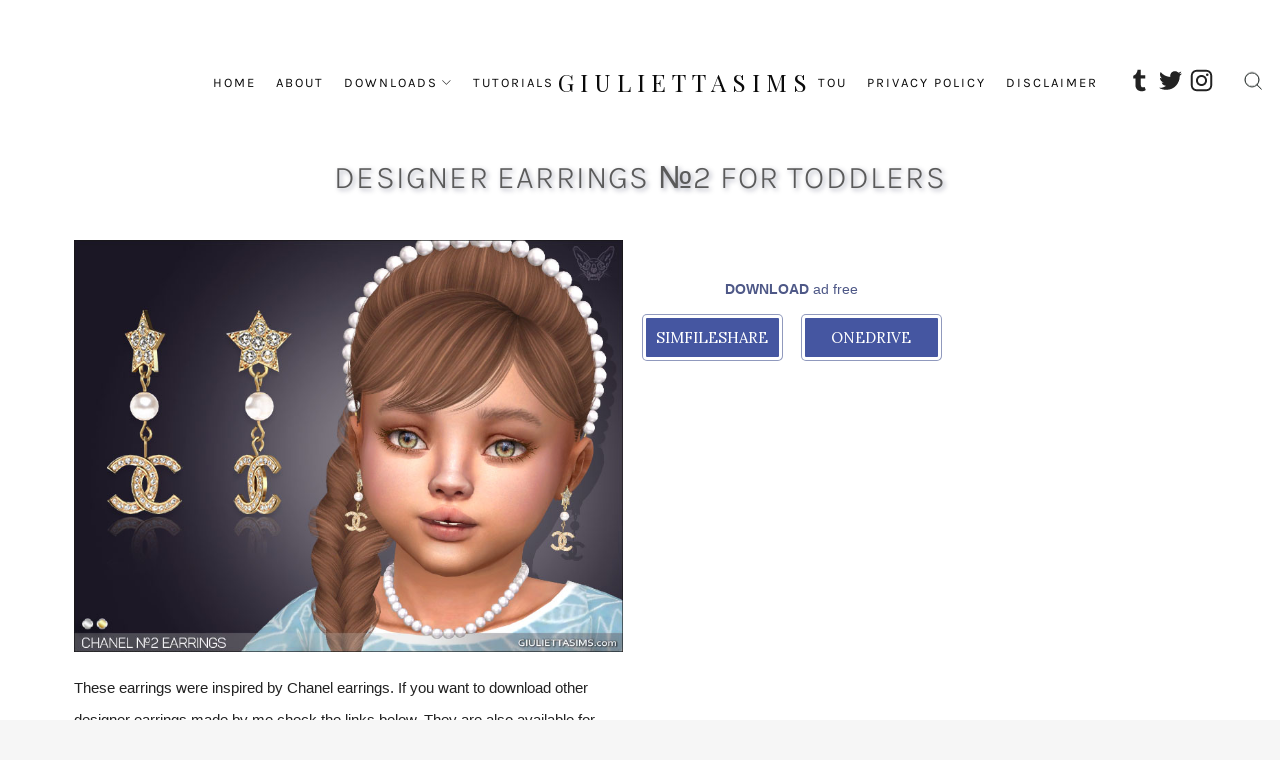

--- FILE ---
content_type: text/html; charset=UTF-8
request_url: https://giuliettasims.com/2021/01/chanel-earrings2-toddlers/
body_size: 44034
content:
<!DOCTYPE html><html lang="en-US" class="no-js no-svg"><head><meta charset="UTF-8"/>
<script>var __ezHttpConsent={setByCat:function(src,tagType,attributes,category,force,customSetScriptFn=null){var setScript=function(){if(force||window.ezTcfConsent[category]){if(typeof customSetScriptFn==='function'){customSetScriptFn();}else{var scriptElement=document.createElement(tagType);scriptElement.src=src;attributes.forEach(function(attr){for(var key in attr){if(attr.hasOwnProperty(key)){scriptElement.setAttribute(key,attr[key]);}}});var firstScript=document.getElementsByTagName(tagType)[0];firstScript.parentNode.insertBefore(scriptElement,firstScript);}}};if(force||(window.ezTcfConsent&&window.ezTcfConsent.loaded)){setScript();}else if(typeof getEzConsentData==="function"){getEzConsentData().then(function(ezTcfConsent){if(ezTcfConsent&&ezTcfConsent.loaded){setScript();}else{console.error("cannot get ez consent data");force=true;setScript();}});}else{force=true;setScript();console.error("getEzConsentData is not a function");}},};</script>
<script>var ezTcfConsent=window.ezTcfConsent?window.ezTcfConsent:{loaded:false,store_info:false,develop_and_improve_services:false,measure_ad_performance:false,measure_content_performance:false,select_basic_ads:false,create_ad_profile:false,select_personalized_ads:false,create_content_profile:false,select_personalized_content:false,understand_audiences:false,use_limited_data_to_select_content:false,};function getEzConsentData(){return new Promise(function(resolve){document.addEventListener("ezConsentEvent",function(event){var ezTcfConsent=event.detail.ezTcfConsent;resolve(ezTcfConsent);});});}</script>
<script>if(typeof _setEzCookies!=='function'){function _setEzCookies(ezConsentData){var cookies=window.ezCookieQueue;for(var i=0;i<cookies.length;i++){var cookie=cookies[i];if(ezConsentData&&ezConsentData.loaded&&ezConsentData[cookie.tcfCategory]){document.cookie=cookie.name+"="+cookie.value;}}}}
window.ezCookieQueue=window.ezCookieQueue||[];if(typeof addEzCookies!=='function'){function addEzCookies(arr){window.ezCookieQueue=[...window.ezCookieQueue,...arr];}}
addEzCookies([{name:"ezoab_163735",value:"mod9; Path=/; Domain=giuliettasims.com; Max-Age=7200",tcfCategory:"store_info",isEzoic:"true",},{name:"ezosuibasgeneris-1",value:"e1a960d9-d9bc-49de-4be6-0c75938e3e6b; Path=/; Domain=giuliettasims.com; Expires=Tue, 26 Jan 2027 07:23:39 UTC; Secure; SameSite=None",tcfCategory:"understand_audiences",isEzoic:"true",}]);if(window.ezTcfConsent&&window.ezTcfConsent.loaded){_setEzCookies(window.ezTcfConsent);}else if(typeof getEzConsentData==="function"){getEzConsentData().then(function(ezTcfConsent){if(ezTcfConsent&&ezTcfConsent.loaded){_setEzCookies(window.ezTcfConsent);}else{console.error("cannot get ez consent data");_setEzCookies(window.ezTcfConsent);}});}else{console.error("getEzConsentData is not a function");_setEzCookies(window.ezTcfConsent);}</script><script type="text/javascript" data-ezscrex='false' data-cfasync='false'>window._ezaq = Object.assign({"edge_cache_status":11,"edge_response_time":832,"url":"https://giuliettasims.com/2021/01/chanel-earrings2-toddlers/"}, typeof window._ezaq !== "undefined" ? window._ezaq : {});</script><script type="text/javascript" data-ezscrex='false' data-cfasync='false'>window._ezaq = Object.assign({"ab_test_id":"mod9"}, typeof window._ezaq !== "undefined" ? window._ezaq : {});window.__ez=window.__ez||{};window.__ez.tf={"NewBanger":"lazyload"};</script><script type="text/javascript" data-ezscrex='false' data-cfasync='false'>window.ezDisableAds = true;</script>
<script data-ezscrex='false' data-cfasync='false' data-pagespeed-no-defer>var __ez=__ez||{};__ez.stms=Date.now();__ez.evt={};__ez.script={};__ez.ck=__ez.ck||{};__ez.template={};__ez.template.isOrig=true;window.__ezScriptHost="//www.ezojs.com";__ez.queue=__ez.queue||function(){var e=0,i=0,t=[],n=!1,o=[],r=[],s=!0,a=function(e,i,n,o,r,s,a){var l=arguments.length>7&&void 0!==arguments[7]?arguments[7]:window,d=this;this.name=e,this.funcName=i,this.parameters=null===n?null:w(n)?n:[n],this.isBlock=o,this.blockedBy=r,this.deleteWhenComplete=s,this.isError=!1,this.isComplete=!1,this.isInitialized=!1,this.proceedIfError=a,this.fWindow=l,this.isTimeDelay=!1,this.process=function(){f("... func = "+e),d.isInitialized=!0,d.isComplete=!0,f("... func.apply: "+e);var i=d.funcName.split("."),n=null,o=this.fWindow||window;i.length>3||(n=3===i.length?o[i[0]][i[1]][i[2]]:2===i.length?o[i[0]][i[1]]:o[d.funcName]),null!=n&&n.apply(null,this.parameters),!0===d.deleteWhenComplete&&delete t[e],!0===d.isBlock&&(f("----- F'D: "+d.name),m())}},l=function(e,i,t,n,o,r,s){var a=arguments.length>7&&void 0!==arguments[7]?arguments[7]:window,l=this;this.name=e,this.path=i,this.async=o,this.defer=r,this.isBlock=t,this.blockedBy=n,this.isInitialized=!1,this.isError=!1,this.isComplete=!1,this.proceedIfError=s,this.fWindow=a,this.isTimeDelay=!1,this.isPath=function(e){return"/"===e[0]&&"/"!==e[1]},this.getSrc=function(e){return void 0!==window.__ezScriptHost&&this.isPath(e)&&"banger.js"!==this.name?window.__ezScriptHost+e:e},this.process=function(){l.isInitialized=!0,f("... file = "+e);var i=this.fWindow?this.fWindow.document:document,t=i.createElement("script");t.src=this.getSrc(this.path),!0===o?t.async=!0:!0===r&&(t.defer=!0),t.onerror=function(){var e={url:window.location.href,name:l.name,path:l.path,user_agent:window.navigator.userAgent};"undefined"!=typeof _ezaq&&(e.pageview_id=_ezaq.page_view_id);var i=encodeURIComponent(JSON.stringify(e)),t=new XMLHttpRequest;t.open("GET","//g.ezoic.net/ezqlog?d="+i,!0),t.send(),f("----- ERR'D: "+l.name),l.isError=!0,!0===l.isBlock&&m()},t.onreadystatechange=t.onload=function(){var e=t.readyState;f("----- F'D: "+l.name),e&&!/loaded|complete/.test(e)||(l.isComplete=!0,!0===l.isBlock&&m())},i.getElementsByTagName("head")[0].appendChild(t)}},d=function(e,i){this.name=e,this.path="",this.async=!1,this.defer=!1,this.isBlock=!1,this.blockedBy=[],this.isInitialized=!0,this.isError=!1,this.isComplete=i,this.proceedIfError=!1,this.isTimeDelay=!1,this.process=function(){}};function c(e,i,n,s,a,d,c,u,f){var m=new l(e,i,n,s,a,d,c,f);!0===u?o[e]=m:r[e]=m,t[e]=m,h(m)}function h(e){!0!==u(e)&&0!=s&&e.process()}function u(e){if(!0===e.isTimeDelay&&!1===n)return f(e.name+" blocked = TIME DELAY!"),!0;if(w(e.blockedBy))for(var i=0;i<e.blockedBy.length;i++){var o=e.blockedBy[i];if(!1===t.hasOwnProperty(o))return f(e.name+" blocked = "+o),!0;if(!0===e.proceedIfError&&!0===t[o].isError)return!1;if(!1===t[o].isComplete)return f(e.name+" blocked = "+o),!0}return!1}function f(e){var i=window.location.href,t=new RegExp("[?&]ezq=([^&#]*)","i").exec(i);"1"===(t?t[1]:null)&&console.debug(e)}function m(){++e>200||(f("let's go"),p(o),p(r))}function p(e){for(var i in e)if(!1!==e.hasOwnProperty(i)){var t=e[i];!0===t.isComplete||u(t)||!0===t.isInitialized||!0===t.isError?!0===t.isError?f(t.name+": error"):!0===t.isComplete?f(t.name+": complete already"):!0===t.isInitialized&&f(t.name+": initialized already"):t.process()}}function w(e){return"[object Array]"==Object.prototype.toString.call(e)}return window.addEventListener("load",(function(){setTimeout((function(){n=!0,f("TDELAY -----"),m()}),5e3)}),!1),{addFile:c,addFileOnce:function(e,i,n,o,r,s,a,l,d){t[e]||c(e,i,n,o,r,s,a,l,d)},addDelayFile:function(e,i){var n=new l(e,i,!1,[],!1,!1,!0);n.isTimeDelay=!0,f(e+" ...  FILE! TDELAY"),r[e]=n,t[e]=n,h(n)},addFunc:function(e,n,s,l,d,c,u,f,m,p){!0===c&&(e=e+"_"+i++);var w=new a(e,n,s,l,d,u,f,p);!0===m?o[e]=w:r[e]=w,t[e]=w,h(w)},addDelayFunc:function(e,i,n){var o=new a(e,i,n,!1,[],!0,!0);o.isTimeDelay=!0,f(e+" ...  FUNCTION! TDELAY"),r[e]=o,t[e]=o,h(o)},items:t,processAll:m,setallowLoad:function(e){s=e},markLoaded:function(e){if(e&&0!==e.length){if(e in t){var i=t[e];!0===i.isComplete?f(i.name+" "+e+": error loaded duplicate"):(i.isComplete=!0,i.isInitialized=!0)}else t[e]=new d(e,!0);f("markLoaded dummyfile: "+t[e].name)}},logWhatsBlocked:function(){for(var e in t)!1!==t.hasOwnProperty(e)&&u(t[e])}}}();__ez.evt.add=function(e,t,n){e.addEventListener?e.addEventListener(t,n,!1):e.attachEvent?e.attachEvent("on"+t,n):e["on"+t]=n()},__ez.evt.remove=function(e,t,n){e.removeEventListener?e.removeEventListener(t,n,!1):e.detachEvent?e.detachEvent("on"+t,n):delete e["on"+t]};__ez.script.add=function(e){var t=document.createElement("script");t.src=e,t.async=!0,t.type="text/javascript",document.getElementsByTagName("head")[0].appendChild(t)};__ez.dot=__ez.dot||{};__ez.queue.addFileOnce('/detroitchicago/boise.js', '/detroitchicago/boise.js?gcb=195-2&cb=5', true, [], true, false, true, false);__ez.queue.addFileOnce('/parsonsmaize/abilene.js', '/parsonsmaize/abilene.js?gcb=195-2&cb=e80eca0cdb', true, [], true, false, true, false);__ez.queue.addFileOnce('/parsonsmaize/mulvane.js', '/parsonsmaize/mulvane.js?gcb=195-2&cb=e75e48eec0', true, ['/parsonsmaize/abilene.js'], true, false, true, false);__ez.queue.addFileOnce('/detroitchicago/birmingham.js', '/detroitchicago/birmingham.js?gcb=195-2&cb=539c47377c', true, ['/parsonsmaize/abilene.js'], true, false, true, false);</script>
<script data-ezscrex="false" type="text/javascript" data-cfasync="false">window._ezaq = Object.assign({"ad_cache_level":0,"adpicker_placement_cnt":0,"ai_placeholder_cache_level":0,"ai_placeholder_placement_cnt":-1,"domain":"giuliettasims.com","domain_id":163735,"ezcache_level":1,"ezcache_skip_code":4,"has_bad_image":0,"has_bad_words":0,"is_sitespeed":0,"lt_cache_level":0,"response_size":177492,"response_size_orig":171685,"response_time_orig":838,"template_id":120,"url":"https://giuliettasims.com/2021/01/chanel-earrings2-toddlers/","word_count":0,"worst_bad_word_level":0}, typeof window._ezaq !== "undefined" ? window._ezaq : {});__ez.queue.markLoaded('ezaqBaseReady');</script>
<script type='text/javascript' data-ezscrex='false' data-cfasync='false'>
window.ezAnalyticsStatic = true;

function analyticsAddScript(script) {
	var ezDynamic = document.createElement('script');
	ezDynamic.type = 'text/javascript';
	ezDynamic.innerHTML = script;
	document.head.appendChild(ezDynamic);
}
function getCookiesWithPrefix() {
    var allCookies = document.cookie.split(';');
    var cookiesWithPrefix = {};

    for (var i = 0; i < allCookies.length; i++) {
        var cookie = allCookies[i].trim();

        for (var j = 0; j < arguments.length; j++) {
            var prefix = arguments[j];
            if (cookie.indexOf(prefix) === 0) {
                var cookieParts = cookie.split('=');
                var cookieName = cookieParts[0];
                var cookieValue = cookieParts.slice(1).join('=');
                cookiesWithPrefix[cookieName] = decodeURIComponent(cookieValue);
                break; // Once matched, no need to check other prefixes
            }
        }
    }

    return cookiesWithPrefix;
}
function productAnalytics() {
	var d = {"pr":[6],"omd5":"f9d0635baa18aae9ddf053283052ed1f","nar":"risk score"};
	d.u = _ezaq.url;
	d.p = _ezaq.page_view_id;
	d.v = _ezaq.visit_uuid;
	d.ab = _ezaq.ab_test_id;
	d.e = JSON.stringify(_ezaq);
	d.ref = document.referrer;
	d.c = getCookiesWithPrefix('active_template', 'ez', 'lp_');
	if(typeof ez_utmParams !== 'undefined') {
		d.utm = ez_utmParams;
	}

	var dataText = JSON.stringify(d);
	var xhr = new XMLHttpRequest();
	xhr.open('POST','/ezais/analytics?cb=1', true);
	xhr.onload = function () {
		if (xhr.status!=200) {
            return;
		}

        if(document.readyState !== 'loading') {
            analyticsAddScript(xhr.response);
            return;
        }

        var eventFunc = function() {
            if(document.readyState === 'loading') {
                return;
            }
            document.removeEventListener('readystatechange', eventFunc, false);
            analyticsAddScript(xhr.response);
        };

        document.addEventListener('readystatechange', eventFunc, false);
	};
	xhr.setRequestHeader('Content-Type','text/plain');
	xhr.send(dataText);
}
__ez.queue.addFunc("productAnalytics", "productAnalytics", null, true, ['ezaqBaseReady'], false, false, false, true);
</script><base href="https://giuliettasims.com/2021/01/chanel-earrings2-toddlers/"/>
	
	<meta name="viewport" content="width=device-width, initial-scale=1"/>
	<meta name="”description”" content="”Custom" content="" for="" the="" sims="" 4="" by="" giuliettasims”=""/>
	<link rel="profile" href="http://gmpg.org/xfn/11"/>
	<title>Designer Earrings № 2 For Toddlers – GiuliettaSims</title>
<script>(function(html){html.className = html.className.replace(/\bno-js\b/,'js');})(document.documentElement);</script>
<meta name="robots" content="max-image-preview:large"/>
<link rel="dns-prefetch" href="//fonts.googleapis.com"/>
<link href="https://fonts.gstatic.com" crossorigin="" rel="preconnect"/>
<link rel="alternate" title="oEmbed (JSON)" type="application/json+oembed" href="https://giuliettasims.com/wp-json/oembed/1.0/embed?url=https%3A%2F%2Fgiuliettasims.com%2F2021%2F01%2Fchanel-earrings2-toddlers%2F"/>
<link rel="alternate" title="oEmbed (XML)" type="text/xml+oembed" href="https://giuliettasims.com/wp-json/oembed/1.0/embed?url=https%3A%2F%2Fgiuliettasims.com%2F2021%2F01%2Fchanel-earrings2-toddlers%2F&amp;format=xml"/>
		<!-- This site uses the Google Analytics by MonsterInsights plugin v9.10.0 - Using Analytics tracking - https://www.monsterinsights.com/ -->
							<script src="//www.googletagmanager.com/gtag/js?id=G-PQCMCJQFZS" data-cfasync="false" data-wpfc-render="false" type="text/javascript" async=""></script>
			<script data-cfasync="false" data-wpfc-render="false" type="text/javascript">
				var mi_version = '9.10.0';
				var mi_track_user = true;
				var mi_no_track_reason = '';
								var MonsterInsightsDefaultLocations = {"page_location":"https:\/\/giuliettasims.com\/2021\/01\/chanel-earrings2-toddlers\/"};
								if ( typeof MonsterInsightsPrivacyGuardFilter === 'function' ) {
					var MonsterInsightsLocations = (typeof MonsterInsightsExcludeQuery === 'object') ? MonsterInsightsPrivacyGuardFilter( MonsterInsightsExcludeQuery ) : MonsterInsightsPrivacyGuardFilter( MonsterInsightsDefaultLocations );
				} else {
					var MonsterInsightsLocations = (typeof MonsterInsightsExcludeQuery === 'object') ? MonsterInsightsExcludeQuery : MonsterInsightsDefaultLocations;
				}

								var disableStrs = [
										'ga-disable-G-PQCMCJQFZS',
									];

				/* Function to detect opted out users */
				function __gtagTrackerIsOptedOut() {
					for (var index = 0; index < disableStrs.length; index++) {
						if (document.cookie.indexOf(disableStrs[index] + '=true') > -1) {
							return true;
						}
					}

					return false;
				}

				/* Disable tracking if the opt-out cookie exists. */
				if (__gtagTrackerIsOptedOut()) {
					for (var index = 0; index < disableStrs.length; index++) {
						window[disableStrs[index]] = true;
					}
				}

				/* Opt-out function */
				function __gtagTrackerOptout() {
					for (var index = 0; index < disableStrs.length; index++) {
						document.cookie = disableStrs[index] + '=true; expires=Thu, 31 Dec 2099 23:59:59 UTC; path=/';
						window[disableStrs[index]] = true;
					}
				}

				if ('undefined' === typeof gaOptout) {
					function gaOptout() {
						__gtagTrackerOptout();
					}
				}
								window.dataLayer = window.dataLayer || [];

				window.MonsterInsightsDualTracker = {
					helpers: {},
					trackers: {},
				};
				if (mi_track_user) {
					function __gtagDataLayer() {
						dataLayer.push(arguments);
					}

					function __gtagTracker(type, name, parameters) {
						if (!parameters) {
							parameters = {};
						}

						if (parameters.send_to) {
							__gtagDataLayer.apply(null, arguments);
							return;
						}

						if (type === 'event') {
														parameters.send_to = monsterinsights_frontend.v4_id;
							var hookName = name;
							if (typeof parameters['event_category'] !== 'undefined') {
								hookName = parameters['event_category'] + ':' + name;
							}

							if (typeof MonsterInsightsDualTracker.trackers[hookName] !== 'undefined') {
								MonsterInsightsDualTracker.trackers[hookName](parameters);
							} else {
								__gtagDataLayer('event', name, parameters);
							}
							
						} else {
							__gtagDataLayer.apply(null, arguments);
						}
					}

					__gtagTracker('js', new Date());
					__gtagTracker('set', {
						'developer_id.dZGIzZG': true,
											});
					if ( MonsterInsightsLocations.page_location ) {
						__gtagTracker('set', MonsterInsightsLocations);
					}
										__gtagTracker('config', 'G-PQCMCJQFZS', {"forceSSL":"true","link_attribution":"true"} );
										window.gtag = __gtagTracker;										(function () {
						/* https://developers.google.com/analytics/devguides/collection/analyticsjs/ */
						/* ga and __gaTracker compatibility shim. */
						var noopfn = function () {
							return null;
						};
						var newtracker = function () {
							return new Tracker();
						};
						var Tracker = function () {
							return null;
						};
						var p = Tracker.prototype;
						p.get = noopfn;
						p.set = noopfn;
						p.send = function () {
							var args = Array.prototype.slice.call(arguments);
							args.unshift('send');
							__gaTracker.apply(null, args);
						};
						var __gaTracker = function () {
							var len = arguments.length;
							if (len === 0) {
								return;
							}
							var f = arguments[len - 1];
							if (typeof f !== 'object' || f === null || typeof f.hitCallback !== 'function') {
								if ('send' === arguments[0]) {
									var hitConverted, hitObject = false, action;
									if ('event' === arguments[1]) {
										if ('undefined' !== typeof arguments[3]) {
											hitObject = {
												'eventAction': arguments[3],
												'eventCategory': arguments[2],
												'eventLabel': arguments[4],
												'value': arguments[5] ? arguments[5] : 1,
											}
										}
									}
									if ('pageview' === arguments[1]) {
										if ('undefined' !== typeof arguments[2]) {
											hitObject = {
												'eventAction': 'page_view',
												'page_path': arguments[2],
											}
										}
									}
									if (typeof arguments[2] === 'object') {
										hitObject = arguments[2];
									}
									if (typeof arguments[5] === 'object') {
										Object.assign(hitObject, arguments[5]);
									}
									if ('undefined' !== typeof arguments[1].hitType) {
										hitObject = arguments[1];
										if ('pageview' === hitObject.hitType) {
											hitObject.eventAction = 'page_view';
										}
									}
									if (hitObject) {
										action = 'timing' === arguments[1].hitType ? 'timing_complete' : hitObject.eventAction;
										hitConverted = mapArgs(hitObject);
										__gtagTracker('event', action, hitConverted);
									}
								}
								return;
							}

							function mapArgs(args) {
								var arg, hit = {};
								var gaMap = {
									'eventCategory': 'event_category',
									'eventAction': 'event_action',
									'eventLabel': 'event_label',
									'eventValue': 'event_value',
									'nonInteraction': 'non_interaction',
									'timingCategory': 'event_category',
									'timingVar': 'name',
									'timingValue': 'value',
									'timingLabel': 'event_label',
									'page': 'page_path',
									'location': 'page_location',
									'title': 'page_title',
									'referrer' : 'page_referrer',
								};
								for (arg in args) {
																		if (!(!args.hasOwnProperty(arg) || !gaMap.hasOwnProperty(arg))) {
										hit[gaMap[arg]] = args[arg];
									} else {
										hit[arg] = args[arg];
									}
								}
								return hit;
							}

							try {
								f.hitCallback();
							} catch (ex) {
							}
						};
						__gaTracker.create = newtracker;
						__gaTracker.getByName = newtracker;
						__gaTracker.getAll = function () {
							return [];
						};
						__gaTracker.remove = noopfn;
						__gaTracker.loaded = true;
						window['__gaTracker'] = __gaTracker;
					})();
									} else {
										console.log("");
					(function () {
						function __gtagTracker() {
							return null;
						}

						window['__gtagTracker'] = __gtagTracker;
						window['gtag'] = __gtagTracker;
					})();
									}
			</script>
							<!-- / Google Analytics by MonsterInsights -->
		<style id="wp-img-auto-sizes-contain-inline-css" type="text/css">
img:is([sizes=auto i],[sizes^="auto," i]){contain-intrinsic-size:3000px 1500px}
/*# sourceURL=wp-img-auto-sizes-contain-inline-css */
</style>
<link rel="stylesheet" id="shared-counts-css" href="//cdn-0.giuliettasims.com/wp-content/plugins/shared-counts/assets/css/shared-counts.min.css?ver=1.5.0" type="text/css" media="all"/>
<style id="classic-theme-styles-inline-css" type="text/css">
/*! This file is auto-generated */
.wp-block-button__link{color:#fff;background-color:#32373c;border-radius:9999px;box-shadow:none;text-decoration:none;padding:calc(.667em + 2px) calc(1.333em + 2px);font-size:1.125em}.wp-block-file__button{background:#32373c;color:#fff;text-decoration:none}
/*# sourceURL=/wp-includes/css/classic-themes.min.css */
</style>
<link rel="stylesheet" id="rt-tpg-block-css" href="//cdn-0.giuliettasims.com/wp-content/plugins/the-post-grid/assets/css/tpg-block.min.css?ver=7.8.8" type="text/css" media="all"/>
<link rel="stylesheet" id="tptn-style-left-thumbs-css" href="//cdn-0.giuliettasims.com/wp-content/plugins/top-10/css/left-thumbs.min.css?ver=4.1.1" type="text/css" media="all"/>
<style id="tptn-style-left-thumbs-inline-css" type="text/css">

			.tptn-left-thumbs a {
				width: 500px;
				height: 375px;
				text-decoration: none;
			}
			.tptn-left-thumbs img {
				width: 500px;
				max-height: 375px;
				margin: auto;
			}
			.tptn-left-thumbs .tptn_title {
				width: 100%;
			}
			
/*# sourceURL=tptn-style-left-thumbs-inline-css */
</style>
<link rel="stylesheet" id="ava-fonts-css" href="//fonts.googleapis.com/css?family=Rubik%7CKarla%7CPlayfair%20Display%7CLora&amp;subset=latin%2Clatin-ext" type="text/css" media="all"/>
<link rel="stylesheet" id="ava-style-css" href="//cdn-0.giuliettasims.com/wp-content/themes/ava-master/style.css?ver=6.9" type="text/css" media="all"/>
<style id="ava-style-inline-css" type="text/css">
body.archive .portfolio--mia .project__overlay {
	background-color: #222222;
}

body.archive .portfolio--mia .project__overlay h2.entry-title {
	color: #ffffff;
}

@media only screen and (min-width: 769px) {
  body[data-shop-columns-size="large"] .product-grid.product-grid__columns .product {
  	width: calc( 50% - 12.50px );
    margin-right: 25px;
    margin-bottom: 25px;
  }

  body[data-shop-columns-size="large"] .product-grid.product-grid__columns .product:nth-child(2n) {
    margin-right: 0;
  }
}

@media only screen and (min-width: 1100px) {
 body[data-shop-columns-size="large"] .product-grid.product-grid__columns .product {
 	width: calc( 33.33333333333333% - 16.67px );
    margin-right: 25px;
    margin-bottom: 25px;
  }
  body[data-shop-columns-size="large"] .product-grid.product-grid__columns .product:nth-child(2n + 1),
  body[data-shop-columns-size="large"] .product-grid.product-grid__columns .product:nth-child(-n + 2),
  body[data-shop-columns-size="large"] .product-grid.product-grid__columns .product:nth-child(2n) {
    margin-right: 25px;
  }
  body[data-shop-columns-size="large"] .product-grid.product-grid__columns .product:nth-child(3n) {
    margin-right: 0;
  }
}

@media only screen and (min-width: 1400px) {
  body[data-shop-columns-size="large"] .product-grid.product-grid__columns .product:nth-child(2n + 1),
  body[data-shop-columns-size="large"] .product-grid.product-grid__columns .product:nth-child(-n + 2),
  body[data-shop-columns-size="large"] .product-grid.product-grid__columns .product:nth-child(2n),
  body[data-shop-columns-size="large"] .product-grid.product-grid__columns .product:nth-child(3n + 2),
  body[data-shop-columns-size="large"] .product-grid.product-grid__columns .product:nth-child(-n + 3),
  body[data-shop-columns-size="large"] .product-grid.product-grid__columns .product:nth-child(3n) {
  	width: calc( 25% - 18.75px );
    margin-right: 25px;
  }
  body[data-shop-columns-size="large"] .product-grid.product-grid__columns .product:nth-child(4n) {
    margin-right: 0;
  }
}














@media only screen and (min-width: 769px) {
  body[data-shop-columns-size="small"] .product-grid.product-grid__columns .product {
    width: calc( 33.33333333333333% - 16.67px );
  }
  body[data-shop-columns-size="small"] .product-grid.product-grid__columns .product:nth-child(2n + 1),
  body[data-shop-columns-size="small"] .product-grid.product-grid__columns .product:nth-child(-n + 2),
  body[data-shop-columns-size="small"] .product-grid.product-grid__columns .product:nth-child(2n) {
    margin-bottom: 25px;
    margin-right: 25px;
  }
  body[data-shop-columns-size="small"] .product-grid.product-grid__columns .product:nth-child(3n) {
    margin-right: 0;
  }
}

@media only screen and (min-width: 900px) {
  body[data-shop-columns-size="small"] .product-grid.product-grid__columns .product {
    width: calc( 25% - 18.75px );
  }
  body[data-shop-columns-size="small"] .product-grid.product-grid__columns .product:nth-child(2n + 1),
  body[data-shop-columns-size="small"] .product-grid.product-grid__columns .product:nth-child(-n + 2),
  body[data-shop-columns-size="small"] .product-grid.product-grid__columns .product:nth-child(2n),
  body[data-shop-columns-size="small"] .product-grid.product-grid__columns .product:nth-child(3n + 2),
  body[data-shop-columns-size="small"] .product-grid.product-grid__columns .product:nth-child(-n + 3),
  body[data-shop-columns-size="small"] .product-grid.product-grid__columns .product:nth-child(3n) {
  	margin-bottom: 25px;
    margin-right: 25px;
  }
  body[data-shop-columns-size="small"] .product-grid.product-grid__columns .product:nth-child(4n) {
    margin-right: 0;
  }
}

@media only screen and (min-width: 1100px) {
  body[data-shop-columns-size="small"] .product-grid.product-grid__columns .product {
    width: calc( 20% - 20.00px );
  }
  body[data-shop-columns-size="small"] .product-grid.product-grid__columns .product:nth-child(2n + 1),
  body[data-shop-columns-size="small"] .product-grid.product-grid__columns .product:nth-child(-n + 2),
  body[data-shop-columns-size="small"] .product-grid.product-grid__columns .product:nth-child(2n),
  body[data-shop-columns-size="small"] .product-grid.product-grid__columns .product:nth-child(3n + 2),
  body[data-shop-columns-size="small"] .product-grid.product-grid__columns .product:nth-child(-n + 3),
  body[data-shop-columns-size="small"] .product-grid.product-grid__columns .product:nth-child(3n),
  body[data-shop-columns-size="small"] .product-grid.product-grid__columns .product:nth-child(4n + 3),
  body[data-shop-columns-size="small"] .product-grid.product-grid__columns .product:nth-child(-n + 4),
  body[data-shop-columns-size="small"] .product-grid.product-grid__columns .product:nth-child(4n) {
  	margin-bottom: 25px;
    margin-right: 25px;
  }
  body[data-shop-columns-size="small"] .product-grid.product-grid__columns .product:nth-child(5n) {
    margin-right: 0;
  }
}

@media only screen and (min-width: 1500px) {
  body[data-shop-columns-size="small"] .product-grid.product-grid__columns .product {
    width: calc( 16.6666666667% - 21.00px );
  }
  body[data-shop-columns-size="small"] .product-grid.product-grid__columns .product:nth-child(2n + 1),
  body[data-shop-columns-size="small"] .product-grid.product-grid__columns .product:nth-child(-n + 2),
  body[data-shop-columns-size="small"] .product-grid.product-grid__columns .product:nth-child(2n),
  body[data-shop-columns-size="small"] .product-grid.product-grid__columns .product:nth-child(3n + 2),
  body[data-shop-columns-size="small"] .product-grid.product-grid__columns .product:nth-child(-n + 3),
  body[data-shop-columns-size="small"] .product-grid.product-grid__columns .product:nth-child(3n),
  body[data-shop-columns-size="small"] .product-grid.product-grid__columns .product:nth-child(4n + 3),
  body[data-shop-columns-size="small"] .product-grid.product-grid__columns .product:nth-child(-n + 4),
  body[data-shop-columns-size="small"] .product-grid.product-grid__columns .product:nth-child(4n),
  body[data-shop-columns-size="small"] .product-grid.product-grid__columns .product:nth-child(5n + 4),
  body[data-shop-columns-size="small"] .product-grid.product-grid__columns .product:nth-child(-n + 5),
  body[data-shop-columns-size="small"] .product-grid.product-grid__columns .product:nth-child(5n) {
  	margin-bottom: 25px;
    margin-right: 25px;
  }
  body[data-shop-columns-size="small"] .product-grid.product-grid__columns .product:nth-child(6n) {
    margin-right: 0;
  }
}

@media only screen and (min-width: 1900px) {
  body[data-shop-columns-size="small"] .product-grid.product-grid__columns .product {
    width: calc( 14.2857142857% - 21.50px );
  }
  body[data-shop-columns-size="small"] .product-grid.product-grid__columns .product:nth-child(2n + 1),
  body[data-shop-columns-size="small"] .product-grid.product-grid__columns .product:nth-child(-n + 2),
  body[data-shop-columns-size="small"] .product-grid.product-grid__columns .product:nth-child(2n),
  body[data-shop-columns-size="small"] .product-grid.product-grid__columns .product:nth-child(3n + 2),
  body[data-shop-columns-size="small"] .product-grid.product-grid__columns .product:nth-child(-n + 3),
  body[data-shop-columns-size="small"] .product-grid.product-grid__columns .product:nth-child(3n),
  body[data-shop-columns-size="small"] .product-grid.product-grid__columns .product:nth-child(4n + 3),
  body[data-shop-columns-size="small"] .product-grid.product-grid__columns .product:nth-child(-n + 4),
  body[data-shop-columns-size="small"] .product-grid.product-grid__columns .product:nth-child(4n),
  body[data-shop-columns-size="small"] .product-grid.product-grid__columns .product:nth-child(5n + 4),
  body[data-shop-columns-size="small"] .product-grid.product-grid__columns .product:nth-child(-n + 5),
  body[data-shop-columns-size="small"] .product-grid.product-grid__columns .product:nth-child(5n),
  body[data-shop-columns-size="small"] .product-grid.product-grid__columns .product:nth-child(6n + 5),
  body[data-shop-columns-size="small"] .product-grid.product-grid__columns .product:nth-child(-n + 6),
  body[data-shop-columns-size="small"] .product-grid.product-grid__columns .product:nth-child(6n) {
  	margin-bottom: 25px;
    margin-right: 25px;
  }
  body[data-shop-columns-size="small"] .product-grid.product-grid__columns .product:nth-child(7n) {
    margin-right: 0;
  }
}

@media only screen and (min-width: 900px) {
	body[data-shop-columns-size="medium"] .product-grid.product-grid__columns .product {
		width: calc( 33.33333333333333% - 16.67px );
	}
	body[data-shop-columns-size="medium"] .product-grid.product-grid__columns .product:nth-child(2n + 1),
	body[data-shop-columns-size="medium"] .product-grid.product-grid__columns .product:nth-child(-n + 2),
	body[data-shop-columns-size="medium"] .product-grid.product-grid__columns .product:nth-child(2n) {
		margin-bottom: 25px;
    	margin-right: 25px;
	}
	body[data-shop-columns-size="medium"] .product-grid.product-grid__columns .product:nth-child(3n) {
		margin-right: 0;
	}
}

@media only screen and (min-width: 1400px) {
	body[data-shop-columns-size="medium"] .product-grid.product-grid__columns .product {
		width: calc( 25% - 18.75px );
	}
	body[data-shop-columns-size="medium"] .product-grid.product-grid__columns .product:nth-child(2n + 1),
	body[data-shop-columns-size="medium"] .product-grid.product-grid__columns .product:nth-child(-n + 2),
	body[data-shop-columns-size="medium"] .product-grid.product-grid__columns .product:nth-child(2n),
	body[data-shop-columns-size="medium"] .product-grid.product-grid__columns .product:nth-child(3n + 2),
	body[data-shop-columns-size="medium"] .product-grid.product-grid__columns .product:nth-child(-n + 3),
	body[data-shop-columns-size="medium"] .product-grid.product-grid__columns .product:nth-child(3n) {
		margin-bottom: 25px;
    	margin-right: 25px;
	}
	body[data-shop-columns-size="medium"] .product-grid.product-grid__columns .product:nth-child(4n) {
		margin-right: 0;
	}
}

@media only screen and (min-width: 1800px) {
	body[data-shop-columns-size="medium"] .product-grid.product-grid__columns .product {
		width: calc( 20% - 20.00px );
	}
	body[data-shop-columns-size="medium"] .product-grid.product-grid__columns .product:nth-child(2n + 1),
	body[data-shop-columns-size="medium"] .product-grid.product-grid__columns .product:nth-child(-n + 2),
	body[data-shop-columns-size="medium"] .product-grid.product-grid__columns .product:nth-child(2n),
	body[data-shop-columns-size="medium"] .product-grid.product-grid__columns .product:nth-child(3n + 2),
	body[data-shop-columns-size="medium"] .product-grid.product-grid__columns .product:nth-child(-n + 3),
	body[data-shop-columns-size="medium"] .product-grid.product-grid__columns .product:nth-child(3n),
	body[data-shop-columns-size="medium"] .product-grid.product-grid__columns .product:nth-child(4n + 3),
	body[data-shop-columns-size="medium"] .product-grid.product-grid__columns .product:nth-child(-n + 4),
	body[data-shop-columns-size="medium"] .product-grid.product-grid__columns .product:nth-child(4n) {
		margin-bottom: 25px;
    	margin-right: 25px;
	}
	body[data-shop-columns-size="medium"] .product-grid.product-grid__columns .product:nth-child(5n) {
		margin-right: 0;
	}
}

@media only screen and (min-width: 2300px) {
	body[data-shop-columns-size="medium"] .product-grid.product-grid__columns .product {
		width: calc( 16.6666666667% - 21.00px );
	}
	body[data-shop-columns-size="medium"] .product-grid.product-grid__columns .product:nth-child(2n + 1),
	body[data-shop-columns-size="medium"] .product-grid.product-grid__columns .product:nth-child(-n + 2),
	body[data-shop-columns-size="medium"] .product-grid.product-grid__columns .product:nth-child(2n),
	body[data-shop-columns-size="medium"] .product-grid.product-grid__columns .product:nth-child(3n + 2),
	body[data-shop-columns-size="medium"] .product-grid.product-grid__columns .product:nth-child(-n + 3),
	body[data-shop-columns-size="medium"] .product-grid.product-grid__columns .product:nth-child(3n),
	body[data-shop-columns-size="medium"] .product-grid.product-grid__columns .product:nth-child(4n + 3),
	body[data-shop-columns-size="medium"] .product-grid.product-grid__columns .product:nth-child(-n + 4),
	body[data-shop-columns-size="medium"] .product-grid.product-grid__columns .product:nth-child(4n),
	body[data-shop-columns-size="medium"] .product-grid.product-grid__columns .product:nth-child(5n + 4),
	body[data-shop-columns-size="medium"] .product-grid.product-grid__columns .product:nth-child(-n + 5),
	body[data-shop-columns-size="medium"] .product-grid.product-grid__columns .product:nth-child(5n) {
		margin-bottom: 25px;
    	margin-right: 25px;
	}
	body[data-shop-columns-size="medium"] .product-grid.product-grid__columns .product:nth-child(6n) {
		margin-right: 0;
	}
}

@media only screen and (min-width: 2700px) {
	body[data-shop-columns-size="medium"] .product-grid.product-grid__columns .product {
		width: calc( 14.2857142857% - 21.50px );
	}
	body[data-shop-columns-size="medium"] .product-grid.product-grid__columns .product:nth-child(2n + 1),
	body[data-shop-columns-size="medium"] .product-grid.product-grid__columns .product:nth-child(-n + 2),
	body[data-shop-columns-size="medium"] .product-grid.product-grid__columns .product:nth-child(2n),
	body[data-shop-columns-size="medium"] .product-grid.product-grid__columns .product:nth-child(3n + 2),
	body[data-shop-columns-size="medium"] .product-grid.product-grid__columns .product:nth-child(-n + 3),
	body[data-shop-columns-size="medium"] .product-grid.product-grid__columns .product:nth-child(3n),
	body[data-shop-columns-size="medium"] .product-grid.product-grid__columns .product:nth-child(4n + 3),
	body[data-shop-columns-size="medium"] .product-grid.product-grid__columns .product:nth-child(-n + 4),
	body[data-shop-columns-size="medium"] .product-grid.product-grid__columns .product:nth-child(4n),
	body[data-shop-columns-size="medium"] .product-grid.product-grid__columns .product:nth-child(5n + 4),
	body[data-shop-columns-size="medium"] .product-grid.product-grid__columns .product:nth-child(-n + 5),
	body[data-shop-columns-size="medium"] .product-grid.product-grid__columns .product:nth-child(5n),
	body[data-shop-columns-size="medium"] .product-grid.product-grid__columns .product:nth-child(6n + 5),
	body[data-shop-columns-size="medium"] .product-grid.product-grid__columns .product:nth-child(-n + 6),
	body[data-shop-columns-size="medium"] .product-grid.product-grid__columns .product:nth-child(6n) {
		margin-bottom: 25px;
    	margin-right: 25px;
	}
	body[data-shop-columns-size="medium"] .product-grid.product-grid__columns .product:nth-child(7n) {
		margin-right: 0;
	}
}

    body .product .onsale {
    	width: 70px;
	}

	body .product .onsale:not(.style--default) {
    	height: 70px;
    	line-height: 70px;
	}

    body #order_review .button {
    	background-color: #6b7fef;
	}

    body #order_review .button:hover {
    	background-color: #7ccadd;
	}

    body .product-images--dots .flex-control-nav a.flex-active {
        background-color: #222222;
    }

    body .product-images--circles .flex-control-nav a {
        box-shadow: inset 0 0 0 2px #222222;
    }

    body .product-images--circles .flex-control-nav a.flex-active {
        box-shadow: inset 0 0 0 8px #222222;
    }

    body .product-images--line .flex-control-nav a.flex-active::after {
        background-color: #222222;
    }

    @media screen and (max-width: 768px) {
        body:not(.blog):not(.search):not(.archive) .site-content .site-content__inner {
            padding-top: 6vw;
        }
    }

    h1, h2, h3, h4, h5:not(.minibar-title), .single-portfolio .navigation .post-title, h6, blockquote, .mobile-navigation a, .site-search-form .search-field, #infinite-navigation a, body .cd-headline i, body .project-caption {
        font-family: Playfair Display;
        font-style: normal;
        font-weight: normal;
        text-transform: none;
        letter-spacing: 0px;
    }

    h1, h2:not(.entry-excerpt):not(.upload-message), h3, h4, h5:not(.minibar-title), .single-portfolio .navigation .post-title, h6, blockquote, .mobile-navigation a, .site-search-form .search-field, #infinite-navigation a, body .cd-headline i, h1 a, h2 a, h3 a, h4 a, h5 a, h6 a, h1 a:hover, h2 a:hover, h3 a:hover, h4 a:hover, h5 a:hover, h6 a:hover {
        color: #0a0a0a;
    }


@media (min-width: 600px) {
    .cd-words-wrapper.selected b, .cd-words-wrapper.selected i {
        background: #0a0a0a;
    }
}

    body,
    body .project-meta,
    body .author-info,
    body .comments-area,
    body .author-description,
    body .portfolio .entry-content,
    body .post .entry-content,
    body .fl-accordion-button-label,
    body label,
    body .single-product-description,
    body:not(.single-product):not(.woocommerce-checkout) .single-page .entry-content,
    body:not(.single-product):not(.woocommerce-checkout) .single-page .entry-content p,
    body:not(.single-product) .comment-form-comment input,
    body:not(.single-product) .comment-form-comment textarea, body:not(.single-product) .comment-form-author input,
    body:not(.single-product) .comment-form-author textarea, body:not(.single-product) .comment-form-email input,
    body:not(.single-product) .comment-form-email textarea {
            font-family: Lora;
            font-style: normal;
            font-weight: normal;
            text-transform: none;
            letter-spacing: 0px;
            font-size: 18px;
            line-height: 32px;
            color: #222222;
    }

    .post .entry-footer .cat-links a, .post .entry-footer .tags-links a, .search-results .posts--default article .entry-footer .cat-links a, .search-results .posts--default article .entry-footer .tags-links a {
        color: #222222;
    }

    body .site-header .main-navigation a,
    body .site-mobile-header .main-navigation a {
        font-family: Karla;
        font-style: normal;
        font-weight: normal;
        text-transform: uppercase;
        font-size: 13px;
        letter-spacing: 2px;
    }

    body .site-top-header {
        font-family: Karla;
        font-style: normal;
        font-weight: normal;
        text-transform: uppercase;
        font-size: 11px;
        letter-spacing: 3px;
    }

    body .product-grid .product h4, body .product-grid .product .product-viewmore, body .product-grid .product .price {
        font-family: Karla;
        font-style: normal;
        font-weight: normal;
        text-transform: uppercase;
        font-size: 12px;
        letter-spacing: 2px;
    }

    body.single-product .entry-summary p:not(.price),
    body.single-product .entry-summary .product_meta,
    body.single-product .entry-summary .woocommerce-product-details__short-description ul {
        font-family: Karla;
        font-style: normal;
        font-weight: normal;
        text-transform: none;
        font-size: 15px;
        letter-spacing: 0px;
        line-height: 26px;
        color: #777;
    }

    body .upsells.products h2, body .related.products h2, body #woocommerce-reviews-trigger, body #woocommerce-info-trigger,  .product_title.entry-title {
        font-family: Playfair Display;
        font-style: normal;
        font-weight: normal;
        text-transform: none;
        font-size: 35px;
        letter-spacing: 0px;
        line-height: 40px;
        color: #222222;
    }

    body .site-colophon {
        font-family: Karla;
        font-style: normal;
        font-weight: normal;
        text-transform: none;
        font-size: 15px;
        letter-spacing: 0px;
        line-height: 26px;
    }

    body .site-colophon .main-navigation {
        font-family: Karla;
        font-style: normal;
        font-weight: normal;
        text-transform: uppercase;
        font-size: 12px;
        letter-spacing: 2px;
    }

    body .site-footer {
        font-family: Karla;
        font-style: normal;
        font-weight: normal;
        text-transform: none;
        font-size: 15px;
        letter-spacing: 0px;
        line-height: 26px;
    }

.single-product .upsells.products,
.single-product .related.products {
    margin: 0 calc( -5vw);
}

@media screen and (min-width: 769px) {

    .portfolio--gavin .project__navigation {
        left: 5vw;
        width: calc(100% - 5vw);
    }

    .portfolio--gavin .project__navigation div {
        margin-right: 5vw;
    }

    @media only screen and (min-width: 400px) {
        .portfolio--mia .project:nth-child(3n+1), .portfolio--mia .project:nth-child(3n+2) {
            width: calc(50% - 2.5vw);
        }
    }

    @media only screen and (min-width: 400px) {
        .portfolio--mia .project:nth-child(3n+1) {
            margin-right: 2.5vw;
        }
    }

    @media only screen and (min-width: 400px) {
        .portfolio--mia .project:nth-child(3n+2) {
            margin-left: 2.5vw;
        }
    }

    .fl-row.fl-row-full-width {
        margin-left: -5vw;
        margin-right: -5vw;
    }

    .portfolio__single--mobile-showcase {
        padding-left: 5vw;
        padding-right: 5vw;
    }

    .portfolio__single--mobile-showcase figure {
        margin-bottom: 5vw;
    }

    @media screen and (min-width: 400px) {
        .portfolio__single--mobile-showcase figure {
            margin-right: 5vw;
            width: calc( 50% - 2.5vw);
        }
    }

    @media only screen and (min-width: 400px) {
        .tax-product_cat .product-sidebar,
        .tax-product_tag .product-sidebar,
        .post-type-archive-product .product-sidebar {
            padding-left: 5vw;
            padding-right: 5vw;
        }
    }

    .single-product .product-navigation-wrapper {
        padding-bottom: 5vw;
    }

    @media screen and (min-width: 1024px) {
        .single-product .entry-summary {
            padding-top: 5vw;
            padding-left: 5vw;
        }
    }

    .single-product .upsells.products,
    .single-product .related.products {
        margin: 0 calc( -5vw);
    }

    .post .entry-media, .search-results .posts--default article .entry-media {
        margin-left: calc( -5vw + 5vw);
        margin-right: calc( -5vw + 5vw);
        margin-bottom: 5vw;
    }

}

    body .single_add_to_cart_button.button.is-added {
        background-color: #83b8d3 !important;
        border-color: #83b8d3 !important;
    }



	body.single .navigation a:hover {
		color: #83b8d3 !important;
	}




    body .single_add_to_cart_button.button.is-added:hover {
        border-color: #83b8d3 !important;
    }


    body .onsale {
        background-color: #ffffff;
        color: #222222;
    }

    body .product-grid .product .thumb {
        top: 0px;
        right: 0px;
        bottom: 0px;
        left: 0px;
    }

    body .product-grid .product {
        background-color: #ffffff;
    }

    body .images {
        background-color: #f6f6f6;
    }

    body .product .product-title h4,
    body .product .price {
        color: #222222;
    }

    body .btn,
    body .single_add_to_cart_button,
    body .button a,
    body .btn[type="submit"],
    body .button[type="submit"],
    body input[type="button"],
    body input[type="reset"],
    body .page-navigation .page-numbers,
    body input[type="submit"],
    body .cart_totals .checkout-button {
        background-color: #6b7fef;
    }

    .btn:hover,
     body .single_add_to_cart_button:hover,
    .button a:hover,
    .btn[type="submit"]:hover,
    .button[type="submit"]:hover,
    input[type="button"]:hover,
    input[type="reset"]:hover,
    input[type="submit"]:hover,
    body .page-numbers:hover,
    body .page-numbers.current,
    body .cart_totals .checkout-button:hover {
        background-color: #7ccadd;
    }

    body .site-colophon,
    body .site-colophon a {
        color: #222222;
    }

    @media screen and (max-width: 768px) {
    body .close-toggle {
        background: #ffffff;
    }

    body .close-toggle svg {
        stroke: #222222;
    }
}

    @media screen and (max-width: 768px) {
        body .custom-logo-link img.custom-logo {
            width: 65px;
        }
    }

    @media screen and (min-width: 769px) {
        body .custom-logo-link img.custom-logo {
            width: 75px;
        }
    }


    body .sidebar--section.mobile-menu .main-navigation.flyout a {
        color: #222222;
    }

    @media screen and (max-width: 768px) {
        body .sidebar--section.mobile-menu {
            background-color: #ffffff;
        }
    }

    body .sidebar--section.mobile-menu .social-navigation svg {
        fill: #222222;
        height: 20px;
        width: 20px;
        margin: 0 6px;
    }

    body .site-flyout {
        background-color: #efefef;
        color: #222222;
    }

    body .site-flyout a {
        color: #222222;
    }

    body .nav-close-overlay {
        background-color: rgba( 198, 198, 198, 0.3);
    }

    body .site-header .site-logo-link a,
    body .site-header .main-navigation a,
    body .site-mobile-header .main-navigation a {
        color: #0a0a0a;
    }

    body .site-colophon .social-navigation svg {
        fill: #222222;
        height: 16px;
        width: 16px;
        margin: 0 4px;
    }

    @media screen and (max-width: 768px) {
        body .post .entry-header, .search-results .posts--default article {
            margin-top:     6vw;
            margin-bottom:   12vw;
        }
    }

    @media screen and (min-width: 769px) {
        body .post .entry-header, .search-results .posts--default article {
            margin-top:     0px;
            margin-bottom:  100px;
        }
    }

    html {
        background: #f6f6f6!important;
    }

    @media screen and (max-width: 768px) {
        body.has-site-border {
            border: 4px solid #f6f6f6;
        }
    }

    @media screen and (min-width: 769px) {
        body.has-site-border {
            border: 12px solid #f6f6f6;
        }
    }

    body.has-site-border .site-search-form {
        top: 12px;
        width: calc( 100% - 24px );
        bottom: 12px;
        left: 12px;
    }

    body .author-info p {
        color: #222222;
    }

    body .author-info .author-name {
        color: #222222;
    }

    body .author-info {
        background-color: #f6f6f6;
    }

    @media screen and (min-width: 769px) {
        body .author-info .author-avatar {
            height: 80px;
            width: 80px;
        }
    }

    body .site-colophon .site-colophon__inner {
        max-width: 2800px;
    }

    @media only screen and (max-width: 768px) {
        body[data-footer="footer-5"] .site-footer__inner .site-footer__right {
            margin-top: 12vw;
        }
    }

    @media screen and (max-width: 768px) {
        body .site-colophon .site-colophon__inner {
            padding-top:     12vw;
            padding-right:   5vw;
            padding-bottom:  12vw;
            padding-left:    5vw;
        }
    }

    @media screen and (min-width: 769px) {
        body .site-colophon .site-colophon__inner {
            padding-top:     9vw;
            padding-right:   5vw;
            padding-bottom:  9vw;
            padding-left:    5vw;
            max-width:       2800px;
        }
    }

    @media screen and (max-width: 768px) {
        body.woocommerce-cart .site-colophon .site-colophon__inner,
        body.woocommerce-checkout:not(.woocommerce--empty-cart) .site-colophon .site-colophon__inner {
            padding-top:     12vw;
        }
    }

    @media screen and (min-width: 769px) {
        body.woocommerce-cart .site-colophon .site-colophon__inner
        body.woocommerce-checkout:not(.woocommerce--empty-cart) .site-colophon .site-colophon__inner {
            padding-top:     9vw;
        }
    }

    @media screen and (min-width: 769px) {
        body .site-copyright {
            padding-right:   20px;
        }

        [data-colophon="colophon-2"] .site-colophon .site-info .site-copyright {
            padding-left:   20px;
            padding-right: 0;
        }
    }

     @media screen and (min-width: 1501px) {
        body .site-colophon .site-colophon__inner {
            padding-top:     6vw;
            padding-bottom:  6vw;
        }
    }

    body .site-top-header {
        background:  #f6f6f6;
        color:  #222222;
    }

    body .site-top-header a {
        color:  #222222;
    }

        body .site-top-header .site-top-header__inner {
            padding-top:     15px;
            padding-right:   15px;
            padding-bottom:  15px;
            padding-left:    15px;
        }

        body .site-top-header .social-navigation svg {
            fill: #222222;
        }

        body .site-top-header .social-navigation svg {
            height: 15px;
            width: 15px;
            margin: 0 3px;
        }

        body .site-top-header .search-wrapper .svg__wrapper svg {
            stroke: #222222;
        }

        body .site-top-header .search-wrapper .svg__wrapper,
        body .site-top-header .search-wrapper .svg__wrapper svg {
            height: 16px;
            width: 16px;
        }

        body .site-top-header__left .search-wrapper {
            padding-right:   14px;
        }

        body .site-top-header__right .search-wrapper {
            padding-left:   14px;
        }

        body .site-top-header__left .search-wrapper {
            margin-right:   11px;
        }

        body .site-top-header__right .search-wrapper {
            margin-left:   11px;
        }

    body .site-footer {
        color: #222222;
    }

    body .site-footer a:not(.button) {
        color: #222222;
    }

    body .site-footer .widget-title {
        color: #222222;
        opacity: 0.5;
    }

    @media screen and (max-width: 768px) {
        body .site-footer .site-footer__inner {
            padding-top:     17vw;
            padding-bottom:  12vw;
            padding-left:   5vw;
            padding-right:  5vw;
        }
    }

    @media screen and (min-width: 769px) {
        body .site-footer .site-footer__inner {
            padding-top:     12vw;
            padding-right:   5vw;
            padding-bottom:  8vw;
            padding-left:    5vw;
        }
    }

    @media screen and (min-width: 1501px) {
        body .site-footer .site-footer__inner {
            padding-top:     10vw;
            padding-bottom:  4vw;
        }
    }

    @media screen and (max-width: 768px) {
        body .site-mobile-header {
            padding-left:   5vw;
            padding-right:  5vw;
            padding-top:    5vw;
            padding-bottom:  5vw;
        }
    }

    @media screen and (min-width: 769px) {
        body .site-mobile-header {
            padding-right:   5vw;
            padding-left:    5vw;
            padding-top:    5vw;
            padding-bottom:  5vw;
        }
    }


    @media screen and (max-width: 768px) {
        body .portfolio--ethan {
            padding-left:   5vw;
            padding-right:  5vw;
        }
    }

    @media screen and (min-width: 769px) {
        body .portfolio--ethan {
            padding-right:   5vw;
            padding-left:    5vw;
        }
    }

    @media screen and (max-width: 768px) {
        body .site-content .site-content__inner {
            padding-bottom: 0vw;
            padding-left:   5vw;
            padding-right:  5vw;
        }

        body .pagination {
            margin-top:    0vw;
        }
    }

    @media screen and (min-width: 769px) {
        body .site-content .site-content__inner {
            padding-right:   5vw;
            padding-left:    5vw;
        }
    }

    @media screen and (min-width: 769px) {
        body .site-header .site-header__inner {
            padding-top:     65px;
            padding-bottom:  55px;
        }

        body.search-no-results .search-form {
            padding-top:     50px;
        }
    }

    body .site-header .social-navigation svg {
        fill: #222222;
    }

    body .site-header .social-navigation svg {
        height: 23px;
        width: 23px;
        margin: 0 2px;
    }

    body .site-header .social-navigation {
        margin-left: 30px;
    }

    body .site-header .site-header__left .social-navigation {
        margin-left: 0;
        margin-right: 30px;
    }

    body .site-header .search-wrapper .svg__wrapper svg {
        stroke: #000a08;
    }

    body .site-header .search-wrapper .svg__wrapper,
    body .site-header .search-wrapper .svg__wrapper svg {
        height: 20px;
        width: 20px;
    }

    body .site-header__left .search-wrapper {
        padding-right:   30px;
    }

    body .site-header__right .search-wrapper {
        padding-left:   30px;
    }

    body .checkout-wrapper svg {
        stroke: #222222;
        fill: #222222;
    }

    body .checkout-wrapper svg {
        height: 23px;
        width: 23px;
    }

    body .menu-toggle .hamburger-inner,
    body .menu-toggle .hamburger-inner:before,
    body .menu-toggle .hamburger-inner:after {
        background-color: #222222;
    }

    body .menu-toggle {
        height: 23px;
        width: 23px;
    }

    body .site-header .site-header__inner {
        padding-right:   1vw !important;
        padding-left:    1vw !important;
    }



    .wp-autoresize a,
    body.single-page .entry-content p a,
    body .single-product-description a,
    body .fl-accordion-button-label a,
    body .post .entry-content a { color:#83b8d3; }

    @media only screen and (max-width: 768px) {
      body.tax-product_cat .product-sidebar .product-categories:hover li > a:hover, body.tax-product_tag .product-sidebar .product-categories:hover li > a:hover, body.post-type-archive-product .product-sidebar .product-categories:hover li > a:hover {
        color: #83b8d3;
      }
    }

    body.tax-product_cat .product-sidebar .product-categories li.current-cat a,  body.tax-product_tag .product-sidebar .product-categories li.current-cat a, body.post-type-archive-product .product-sidebar .product-categories li.current-cat a {
        color: #83b8d3;
    }

    body.tax-product_cat .product-sidebar .product-categories li a:hover, body.tax-product_tag .product-sidebar .product-categories li a:hover, body.post-type-archive-product .product-sidebar .product-categories li a:hover {
        color: #83b8d3;
    }

    body .product-categories-trigger:hover, body .product-categories-trigger:hover:after, body .product-categories-trigger.js--active, body .product-categories-trigger.js--active:after {
        color:#83b8d3;
        border-color: #83b8d3;
    }

    .woocommerce-attributes-trigger-wrapper:hover,
    .woocommerce-reviews-trigger-wrapper:hover {
        color: #83b8d3!important;
    }

    .woocommerce-attributes-trigger-wrapper:hover h2,
    .woocommerce-reviews-trigger-wrapper:hover h2 {
        color: #83b8d3!important;
    }

    .woocommerce-attributes-trigger-wrapper:hover svg,
    .woocommerce-reviews-trigger-wrapper:hover svg {
        fill: #83b8d3 !important;
    }

    .orderby .dk-select-options .dk-option:hover {
        color: #83b8d3;
    }

    .minicart-panel__container footer .checkout, .minicart-panel__container footer .checkout:hover, .minicart-panel__container footer .checkout:focus, .minicart-panel__container footer .checkout:active {
      background: #83b8d3;
      border-color: #83b8d3 !important;
    }

    .cart--button .count,
    .widget-panel-open .cart--button {
        background: #83b8d3;
    }

    p.stars a
    .star-rating span,
    .product-grid .product .product-viewmore {
        color: #83b8d3;
    }


    .shop-minibar__filter-trigger:hover {
      color: #83b8d3;
    }

    .dk-selected:hover {
      color: #83b8d3;
    }
    .shop-minibar__filter-trigger:hover span::before,
    .shop-minibar__filter-trigger:hover span::after {
      box-shadow: inset 0 0 0 32px #83b8d3;
    }

    .dk-selected:hover:after {
      border-bottom: 1px solid #83b8d3;
      border-right: 1px solid #83b8d3;
    }

    #loader .bar {
        background-color: #83b8d3;
    }

    body .site-colophon { background:  ; }

    body .site-footer { background:  ; }

    body:not(.site-header--absolute):not(.site-header--fixed) .site-header { background:  ; }

    body { background:  !important; }

    body .project-meta a:hover,
    body .portfolio .entry-content a:hover {
        color: #83b8d3;
    }

    .new-tag,
    .bean-btn,
    div.jp-play-bar,
    .avatar-list li a.active,
    div.jp-volume-bar-value,
    .bean-direction-nav a:hover,
    .bean-pricing-table .table-mast,
    .entry-content .mejs-controls .mejs-time-rail span.mejs-time-current { background-color:#83b8d3; }
    .entry-content .mejs-controls .mejs-horizontal-volume-slider .mejs-horizontal-volume-current { background:#83b8d3; }
/*# sourceURL=ava-style-inline-css */
</style>
<link rel="stylesheet" id="elementor-icons-css" href="//cdn-0.giuliettasims.com/wp-content/plugins/elementor/assets/lib/eicons/css/elementor-icons.min.css?ver=5.44.0" type="text/css" media="all"/>
<link rel="stylesheet" id="elementor-frontend-css" href="//cdn-0.giuliettasims.com/wp-content/plugins/elementor/assets/css/frontend.min.css?ver=3.33.2" type="text/css" media="all"/>
<link rel="stylesheet" id="elementor-post-2310-css" href="//cdn-0.giuliettasims.com/wp-content/uploads/elementor/css/post-2310.css?ver=1765760087" type="text/css" media="all"/>
<link rel="stylesheet" id="post-grid-elementor-addon-main-css" href="//cdn-0.giuliettasims.com/wp-content/plugins/post-grid-elementor-addon/assets/css/main.css?ver=6.9" type="text/css" media="all"/>
<link rel="stylesheet" id="widget-heading-css" href="//cdn-0.giuliettasims.com/wp-content/plugins/elementor/assets/css/widget-heading.min.css?ver=3.33.2" type="text/css" media="all"/>
<link rel="stylesheet" id="e-animation-fadeIn-css" href="//cdn-0.giuliettasims.com/wp-content/plugins/elementor/assets/lib/animations/styles/fadeIn.min.css?ver=3.33.2" type="text/css" media="all"/>
<link rel="stylesheet" id="widget-toggle-css" href="//cdn-0.giuliettasims.com/wp-content/plugins/elementor/assets/css/widget-toggle.min.css?ver=3.33.2" type="text/css" media="all"/>
<link rel="stylesheet" id="e-animation-grow-css" href="//cdn-0.giuliettasims.com/wp-content/plugins/elementor/assets/lib/animations/styles/e-animation-grow.min.css?ver=3.33.2" type="text/css" media="all"/>
<link rel="stylesheet" id="elementor-post-3507-css" href="//cdn-0.giuliettasims.com/wp-content/uploads/elementor/css/post-3507.css?ver=1765782349" type="text/css" media="all"/>
<link rel="stylesheet" id="an_style-css" href="//cdn-0.giuliettasims.com/wp-content/uploads/hdIMYxHuWJQa/MjNPZsRGhDwT.css?ver=2.2.3" type="text/css" media="all"/>
<link rel="stylesheet" id="eael-general-css" href="//cdn-0.giuliettasims.com/wp-content/plugins/essential-addons-for-elementor-lite/assets/front-end/css/view/general.min.css?ver=6.5.3" type="text/css" media="all"/>
<link rel="stylesheet" id="elementor-gf-local-roboto-css" href="//cdn-0.giuliettasims.com/wp-content/uploads/elementor/google-fonts/css/roboto.css?ver=1744828022" type="text/css" media="all"/>
<link rel="stylesheet" id="elementor-gf-local-robotoslab-css" href="//cdn-0.giuliettasims.com/wp-content/uploads/elementor/google-fonts/css/robotoslab.css?ver=1744828023" type="text/css" media="all"/>
<link rel="stylesheet" id="elementor-gf-local-karla-css" href="//cdn-0.giuliettasims.com/wp-content/uploads/elementor/google-fonts/css/karla.css?ver=1744828128" type="text/css" media="all"/>
<link rel="stylesheet" id="elementor-icons-shared-0-css" href="//cdn-0.giuliettasims.com/wp-content/plugins/elementor/assets/lib/font-awesome/css/fontawesome.min.css?ver=5.15.3" type="text/css" media="all"/>
<link rel="stylesheet" id="elementor-icons-fa-solid-css" href="//cdn-0.giuliettasims.com/wp-content/plugins/elementor/assets/lib/font-awesome/css/solid.min.css?ver=5.15.3" type="text/css" media="all"/>
<script>!(function(o,n,t){t=o.createElement(n),o=o.getElementsByTagName(n)[0],t.async=1,t.src="https://steadfastsystem.com/v2/0/xkgqdYN7nGEky9pY54oZvUH8jTwRGHhBcsuoOk9EIfZUvcPT-A_luu322a_WuLQF_26DADuPH3pL-IFiy0ufk0XGNVsqDXOyYMxxSn13S5C0VieV9kA0hzYfudD",o.parentNode.insertBefore(t,o)})(document,"script"),(function(o,n){o[n]=o[n]||function(){(o[n].q=o[n].q||[]).push(arguments)}})(window,"admiral");!(function(n,e,r,t){function o(){if((function o(t){try{return(t=localStorage.getItem("v4ac1eiZr0"))&&0<t.split(",")[4]}catch(n){}return!1})()){var t=n[e].pubads();typeof t.setTargeting===r&&t.setTargeting("admiral-engaged","true")}}(t=n[e]=n[e]||{}).cmd=t.cmd||[],typeof t.pubads===r?o():typeof t.cmd.unshift===r?t.cmd.unshift(o):t.cmd.push(o)})(window,"googletag","function");</script><script type="text/javascript" src="//cdn-0.giuliettasims.com/wp-content/plugins/google-analytics-for-wordpress/assets/js/frontend-gtag.min.js?ver=9.10.0" id="monsterinsights-frontend-script-js" async="async" data-wp-strategy="async"></script>
<script data-cfasync="false" data-wpfc-render="false" type="text/javascript" id="monsterinsights-frontend-script-js-extra">/* <![CDATA[ */
var monsterinsights_frontend = {"js_events_tracking":"true","download_extensions":"doc,pdf,ppt,zip,xls,docx,pptx,xlsx","inbound_paths":"[{\"path\":\"\\\/go\\\/\",\"label\":\"affiliate\"},{\"path\":\"\\\/recommend\\\/\",\"label\":\"affiliate\"}]","home_url":"https:\/\/giuliettasims.com","hash_tracking":"false","v4_id":"G-PQCMCJQFZS"};/* ]]> */
</script>
<script type="text/javascript" src="//cdn-0.giuliettasims.com/wp-includes/js/jquery/jquery.min.js?ver=3.7.1" id="jquery-core-js"></script>
<link rel="https://api.w.org/" href="https://giuliettasims.com/wp-json/"/><link rel="alternate" title="JSON" type="application/json" href="https://giuliettasims.com/wp-json/wp/v2/posts/3507"/><link rel="canonical" href="https://giuliettasims.com/2021/01/chanel-earrings2-toddlers/"/>
<style type="text/css"> .ae_data .elementor-editor-element-setting {
            display:none !important;
            }
            </style>		<script type="text/javascript" async="" defer="" data-pin-color="red" data-pin-hover="true" src="https://cdn-0.giuliettasims.com/wp-content/plugins/pinterest-pin-it-button-on-image-hover-and-post/js/pinit.js"></script>
		        <style>
            :root {
                --tpg-primary-color: #0d6efd;
                --tpg-secondary-color: #0654c4;
                --tpg-primary-light: #c4d0ff
            }

                        body .rt-tpg-container .rt-loading,
            body #bottom-script-loader .rt-ball-clip-rotate {
                color: #0367bf !important;
            }

                    </style>
		<meta name="generator" content="Elementor 3.33.2; features: additional_custom_breakpoints; settings: css_print_method-external, google_font-enabled, font_display-auto"/>
			<style>
				.e-con.e-parent:nth-of-type(n+4):not(.e-lazyloaded):not(.e-no-lazyload),
				.e-con.e-parent:nth-of-type(n+4):not(.e-lazyloaded):not(.e-no-lazyload) * {
					background-image: none !important;
				}
				@media screen and (max-height: 1024px) {
					.e-con.e-parent:nth-of-type(n+3):not(.e-lazyloaded):not(.e-no-lazyload),
					.e-con.e-parent:nth-of-type(n+3):not(.e-lazyloaded):not(.e-no-lazyload) * {
						background-image: none !important;
					}
				}
				@media screen and (max-height: 640px) {
					.e-con.e-parent:nth-of-type(n+2):not(.e-lazyloaded):not(.e-no-lazyload),
					.e-con.e-parent:nth-of-type(n+2):not(.e-lazyloaded):not(.e-no-lazyload) * {
						background-image: none !important;
					}
				}
			</style>
					<style>
		.pageviews-wrapper { height: 16px; line-height: 16px; font-size: 11px; clear: both; }
		.pageviews-wrapper svg { width: 16px; height: 16px; fill: #aaa; float: left; margin-right: 2px; }
		.pageviews-wrapper span { float: left; }
		</style>
		<link rel="icon" href="https://giuliettasims.com/wp-content/uploads/2024/08/cropped-favicon2-32x32.png" sizes="32x32"/>
<link rel="icon" href="https://giuliettasims.com/wp-content/uploads/2024/08/cropped-favicon2-192x192.png" sizes="192x192"/>
<link rel="apple-touch-icon" href="https://giuliettasims.com/wp-content/uploads/2024/08/cropped-favicon2-180x180.png"/>
<meta name="msapplication-TileImage" content="https://giuliettasims.com/wp-content/uploads/2024/08/cropped-favicon2-270x270.png"/>
		<style type="text/css" id="wp-custom-css">
			ins.adsbygoogle { background: transparent !important; }

body .site-header .site-header__inner {
                                        display:flex;
 margin-left: 200px;
flex-wrap: wrap; 
                                       
}
		</style>
			<script data-ad-client="ca-pub-4032508407187776" async="" src="https://pagead2.googlesyndication.com/pagead/js/adsbygoogle.js"></script>
	<meta name="p:domain_verify" content="a6d9affe5eb9ccd22e4d38f25f7c90df"/>
<style id="global-styles-inline-css" type="text/css">
:root{--wp--preset--aspect-ratio--square: 1;--wp--preset--aspect-ratio--4-3: 4/3;--wp--preset--aspect-ratio--3-4: 3/4;--wp--preset--aspect-ratio--3-2: 3/2;--wp--preset--aspect-ratio--2-3: 2/3;--wp--preset--aspect-ratio--16-9: 16/9;--wp--preset--aspect-ratio--9-16: 9/16;--wp--preset--color--black: #000000;--wp--preset--color--cyan-bluish-gray: #abb8c3;--wp--preset--color--white: #ffffff;--wp--preset--color--pale-pink: #f78da7;--wp--preset--color--vivid-red: #cf2e2e;--wp--preset--color--luminous-vivid-orange: #ff6900;--wp--preset--color--luminous-vivid-amber: #fcb900;--wp--preset--color--light-green-cyan: #7bdcb5;--wp--preset--color--vivid-green-cyan: #00d084;--wp--preset--color--pale-cyan-blue: #8ed1fc;--wp--preset--color--vivid-cyan-blue: #0693e3;--wp--preset--color--vivid-purple: #9b51e0;--wp--preset--gradient--vivid-cyan-blue-to-vivid-purple: linear-gradient(135deg,rgb(6,147,227) 0%,rgb(155,81,224) 100%);--wp--preset--gradient--light-green-cyan-to-vivid-green-cyan: linear-gradient(135deg,rgb(122,220,180) 0%,rgb(0,208,130) 100%);--wp--preset--gradient--luminous-vivid-amber-to-luminous-vivid-orange: linear-gradient(135deg,rgb(252,185,0) 0%,rgb(255,105,0) 100%);--wp--preset--gradient--luminous-vivid-orange-to-vivid-red: linear-gradient(135deg,rgb(255,105,0) 0%,rgb(207,46,46) 100%);--wp--preset--gradient--very-light-gray-to-cyan-bluish-gray: linear-gradient(135deg,rgb(238,238,238) 0%,rgb(169,184,195) 100%);--wp--preset--gradient--cool-to-warm-spectrum: linear-gradient(135deg,rgb(74,234,220) 0%,rgb(151,120,209) 20%,rgb(207,42,186) 40%,rgb(238,44,130) 60%,rgb(251,105,98) 80%,rgb(254,248,76) 100%);--wp--preset--gradient--blush-light-purple: linear-gradient(135deg,rgb(255,206,236) 0%,rgb(152,150,240) 100%);--wp--preset--gradient--blush-bordeaux: linear-gradient(135deg,rgb(254,205,165) 0%,rgb(254,45,45) 50%,rgb(107,0,62) 100%);--wp--preset--gradient--luminous-dusk: linear-gradient(135deg,rgb(255,203,112) 0%,rgb(199,81,192) 50%,rgb(65,88,208) 100%);--wp--preset--gradient--pale-ocean: linear-gradient(135deg,rgb(255,245,203) 0%,rgb(182,227,212) 50%,rgb(51,167,181) 100%);--wp--preset--gradient--electric-grass: linear-gradient(135deg,rgb(202,248,128) 0%,rgb(113,206,126) 100%);--wp--preset--gradient--midnight: linear-gradient(135deg,rgb(2,3,129) 0%,rgb(40,116,252) 100%);--wp--preset--font-size--small: 13px;--wp--preset--font-size--medium: 20px;--wp--preset--font-size--large: 36px;--wp--preset--font-size--x-large: 42px;--wp--preset--spacing--20: 0.44rem;--wp--preset--spacing--30: 0.67rem;--wp--preset--spacing--40: 1rem;--wp--preset--spacing--50: 1.5rem;--wp--preset--spacing--60: 2.25rem;--wp--preset--spacing--70: 3.38rem;--wp--preset--spacing--80: 5.06rem;--wp--preset--shadow--natural: 6px 6px 9px rgba(0, 0, 0, 0.2);--wp--preset--shadow--deep: 12px 12px 50px rgba(0, 0, 0, 0.4);--wp--preset--shadow--sharp: 6px 6px 0px rgba(0, 0, 0, 0.2);--wp--preset--shadow--outlined: 6px 6px 0px -3px rgb(255, 255, 255), 6px 6px rgb(0, 0, 0);--wp--preset--shadow--crisp: 6px 6px 0px rgb(0, 0, 0);}:where(.is-layout-flex){gap: 0.5em;}:where(.is-layout-grid){gap: 0.5em;}body .is-layout-flex{display: flex;}.is-layout-flex{flex-wrap: wrap;align-items: center;}.is-layout-flex > :is(*, div){margin: 0;}body .is-layout-grid{display: grid;}.is-layout-grid > :is(*, div){margin: 0;}:where(.wp-block-columns.is-layout-flex){gap: 2em;}:where(.wp-block-columns.is-layout-grid){gap: 2em;}:where(.wp-block-post-template.is-layout-flex){gap: 1.25em;}:where(.wp-block-post-template.is-layout-grid){gap: 1.25em;}.has-black-color{color: var(--wp--preset--color--black) !important;}.has-cyan-bluish-gray-color{color: var(--wp--preset--color--cyan-bluish-gray) !important;}.has-white-color{color: var(--wp--preset--color--white) !important;}.has-pale-pink-color{color: var(--wp--preset--color--pale-pink) !important;}.has-vivid-red-color{color: var(--wp--preset--color--vivid-red) !important;}.has-luminous-vivid-orange-color{color: var(--wp--preset--color--luminous-vivid-orange) !important;}.has-luminous-vivid-amber-color{color: var(--wp--preset--color--luminous-vivid-amber) !important;}.has-light-green-cyan-color{color: var(--wp--preset--color--light-green-cyan) !important;}.has-vivid-green-cyan-color{color: var(--wp--preset--color--vivid-green-cyan) !important;}.has-pale-cyan-blue-color{color: var(--wp--preset--color--pale-cyan-blue) !important;}.has-vivid-cyan-blue-color{color: var(--wp--preset--color--vivid-cyan-blue) !important;}.has-vivid-purple-color{color: var(--wp--preset--color--vivid-purple) !important;}.has-black-background-color{background-color: var(--wp--preset--color--black) !important;}.has-cyan-bluish-gray-background-color{background-color: var(--wp--preset--color--cyan-bluish-gray) !important;}.has-white-background-color{background-color: var(--wp--preset--color--white) !important;}.has-pale-pink-background-color{background-color: var(--wp--preset--color--pale-pink) !important;}.has-vivid-red-background-color{background-color: var(--wp--preset--color--vivid-red) !important;}.has-luminous-vivid-orange-background-color{background-color: var(--wp--preset--color--luminous-vivid-orange) !important;}.has-luminous-vivid-amber-background-color{background-color: var(--wp--preset--color--luminous-vivid-amber) !important;}.has-light-green-cyan-background-color{background-color: var(--wp--preset--color--light-green-cyan) !important;}.has-vivid-green-cyan-background-color{background-color: var(--wp--preset--color--vivid-green-cyan) !important;}.has-pale-cyan-blue-background-color{background-color: var(--wp--preset--color--pale-cyan-blue) !important;}.has-vivid-cyan-blue-background-color{background-color: var(--wp--preset--color--vivid-cyan-blue) !important;}.has-vivid-purple-background-color{background-color: var(--wp--preset--color--vivid-purple) !important;}.has-black-border-color{border-color: var(--wp--preset--color--black) !important;}.has-cyan-bluish-gray-border-color{border-color: var(--wp--preset--color--cyan-bluish-gray) !important;}.has-white-border-color{border-color: var(--wp--preset--color--white) !important;}.has-pale-pink-border-color{border-color: var(--wp--preset--color--pale-pink) !important;}.has-vivid-red-border-color{border-color: var(--wp--preset--color--vivid-red) !important;}.has-luminous-vivid-orange-border-color{border-color: var(--wp--preset--color--luminous-vivid-orange) !important;}.has-luminous-vivid-amber-border-color{border-color: var(--wp--preset--color--luminous-vivid-amber) !important;}.has-light-green-cyan-border-color{border-color: var(--wp--preset--color--light-green-cyan) !important;}.has-vivid-green-cyan-border-color{border-color: var(--wp--preset--color--vivid-green-cyan) !important;}.has-pale-cyan-blue-border-color{border-color: var(--wp--preset--color--pale-cyan-blue) !important;}.has-vivid-cyan-blue-border-color{border-color: var(--wp--preset--color--vivid-cyan-blue) !important;}.has-vivid-purple-border-color{border-color: var(--wp--preset--color--vivid-purple) !important;}.has-vivid-cyan-blue-to-vivid-purple-gradient-background{background: var(--wp--preset--gradient--vivid-cyan-blue-to-vivid-purple) !important;}.has-light-green-cyan-to-vivid-green-cyan-gradient-background{background: var(--wp--preset--gradient--light-green-cyan-to-vivid-green-cyan) !important;}.has-luminous-vivid-amber-to-luminous-vivid-orange-gradient-background{background: var(--wp--preset--gradient--luminous-vivid-amber-to-luminous-vivid-orange) !important;}.has-luminous-vivid-orange-to-vivid-red-gradient-background{background: var(--wp--preset--gradient--luminous-vivid-orange-to-vivid-red) !important;}.has-very-light-gray-to-cyan-bluish-gray-gradient-background{background: var(--wp--preset--gradient--very-light-gray-to-cyan-bluish-gray) !important;}.has-cool-to-warm-spectrum-gradient-background{background: var(--wp--preset--gradient--cool-to-warm-spectrum) !important;}.has-blush-light-purple-gradient-background{background: var(--wp--preset--gradient--blush-light-purple) !important;}.has-blush-bordeaux-gradient-background{background: var(--wp--preset--gradient--blush-bordeaux) !important;}.has-luminous-dusk-gradient-background{background: var(--wp--preset--gradient--luminous-dusk) !important;}.has-pale-ocean-gradient-background{background: var(--wp--preset--gradient--pale-ocean) !important;}.has-electric-grass-gradient-background{background: var(--wp--preset--gradient--electric-grass) !important;}.has-midnight-gradient-background{background: var(--wp--preset--gradient--midnight) !important;}.has-small-font-size{font-size: var(--wp--preset--font-size--small) !important;}.has-medium-font-size{font-size: var(--wp--preset--font-size--medium) !important;}.has-large-font-size{font-size: var(--wp--preset--font-size--large) !important;}.has-x-large-font-size{font-size: var(--wp--preset--font-size--x-large) !important;}
/*# sourceURL=global-styles-inline-css */
</style>
<style id="tptn-style-left-thumbs-widget_tptn_pop-2-inline-css" type="text/css">

			.tptn-left-thumbs a {
				width: 500px;
				height: 375px;
				text-decoration: none;
			}
			.tptn-left-thumbs img {
				width: 500px;
				max-height: 375px;
				margin: auto;
			}
			.tptn-left-thumbs .tptn_title {
				width: 100%;
			}
			
			.tptn_posts_widget-widget_tptn_pop-2 img.tptn_thumb {
				width: 250px !important;
				height: 188px !important;
			}
			
/*# sourceURL=tptn-style-left-thumbs-widget_tptn_pop-2-inline-css */
</style>
<script type='text/javascript'>
var ezoTemplate = 'old_site_noads';
var ezouid = '1';
var ezoFormfactor = '1';
</script><script data-ezscrex="false" type='text/javascript'>
var soc_app_id = '0';
var did = 163735;
var ezdomain = 'giuliettasims.com';
var ezoicSearchable = 1;
</script></head>

<body class="wp-singular post-template post-template-elementor_header_footer single single-post postid-3507 single-format-standard wp-theme-ava-master rttpg rttpg-7.8.8 radius-frontend rttpg-body-wrap chrome elementor-default elementor-template-full-width elementor-kit-2310 elementor-page elementor-page-3507 &#34;
	        data-header=&#34;header-1&#34;
	        data-top-header=&#34;top-header-3&#34;
	        data-footer=&#34;footer-4&#34;
	        data-colophon=&#34;colophon-3&#34;
	        data-post-sidebar=&#34;none&#34;
	        data-mobile-cart=&#34;false&#34;
	        data-mobile-search=&#34;false&#34;
	        data-flyout=&#34;false&#34;
	        data-header-checkout-position=&#34;left&#34;
	        data-header-search=&#34;true&#34;
	        data-shop-columns-size=&#34;large&#34;
	        data-flyout-position=&#34;sidebar--right&#34;
	        data-single-product=&#34;single-product-1&#34;
	        data-product-hover=&#34;zoom&#34;
	        data-single-product-breadcrumbs=&#34;true&#34;">
			<div id="page" class="site" itemscope="" itemprop="mainContentOfPage">

		<a class="skip-link screen-reader-text" href="#content">Skip to content</a><header id="masthead" class="site-header" itemscope="" itemtype="http://schema.org/WPHeader"><div class="site-header__wrapper">
<div class="site-header__inner header-1">

	<div class="site-header__left flex__center">

		<nav class="main-navigation" aria-label="Primary Menu" itemscope="" itemtype="http://schema.org/SiteNavigationElement"><div class="menu-primary-container"><ul id="primary-menu" class="primary-menu"><li id="menu-item-15" class="menu-item menu-item-type-custom menu-item-object-custom menu-item-home menu-item-15"><a href="https://giuliettasims.com/">Home</a></li>
<li id="menu-item-1654" class="menu-item menu-item-type-post_type menu-item-object-page menu-item-1654"><a href="https://giuliettasims.com/about/">About</a></li>
<li id="menu-item-1656" class="menu-item menu-item-type-custom menu-item-object-custom menu-item-has-children menu-item-1656"><a>Downloads<svg class="icon icon--down" aria-hidden="true" role="img"><use xlink:href="#icon-down"></use></svg></a>
<ul class="sub-menu">
	<li id="menu-item-1549" class="menu-item menu-item-type-custom menu-item-object-custom menu-item-has-children menu-item-1549"><a href="#">Adults<svg class="icon icon--down" aria-hidden="true" role="img"><use xlink:href="#icon-down"></use></svg></a>
	<ul class="sub-menu">
		<li id="menu-item-1573" class="menu-item menu-item-type-post_type menu-item-object-page menu-item-1573"><a href="https://giuliettasims.com/clothes-adults/">Clothes</a></li>
		<li id="menu-item-1583" class="menu-item menu-item-type-post_type menu-item-object-page menu-item-1583"><a href="https://giuliettasims.com/shoes-adults/">Shoes</a></li>
		<li id="menu-item-1584" class="menu-item menu-item-type-post_type menu-item-object-page menu-item-1584"><a href="https://giuliettasims.com/earrings-adults/">Earrings</a></li>
		<li id="menu-item-1582" class="menu-item menu-item-type-post_type menu-item-object-page menu-item-1582"><a href="https://giuliettasims.com/necklace-adults/">Necklaces</a></li>
		<li id="menu-item-2872" class="menu-item menu-item-type-post_type menu-item-object-page menu-item-2872"><a href="https://giuliettasims.com/glasses-adults/">Glasses</a></li>
		<li id="menu-item-2505" class="menu-item menu-item-type-post_type menu-item-object-page menu-item-2505"><a href="https://giuliettasims.com/piercing-adults/">Piercing</a></li>
		<li id="menu-item-4058" class="menu-item menu-item-type-post_type menu-item-object-page menu-item-4058"><a href="https://giuliettasims.com/nails-adults/">Nails</a></li>
		<li id="menu-item-3641" class="menu-item menu-item-type-post_type menu-item-object-page menu-item-3641"><a href="https://giuliettasims.com/bracelets-adults/">Bracelets</a></li>
		<li id="menu-item-1581" class="menu-item menu-item-type-post_type menu-item-object-page menu-item-1581"><a href="https://giuliettasims.com/other-accessories/">Other accessories</a></li>
	</ul>
</li>
	<li id="menu-item-1550" class="menu-item menu-item-type-custom menu-item-object-custom menu-item-has-children menu-item-1550"><a href="#">Kids<svg class="icon icon--down" aria-hidden="true" role="img"><use xlink:href="#icon-down"></use></svg></a>
	<ul class="sub-menu">
		<li id="menu-item-1596" class="menu-item menu-item-type-post_type menu-item-object-page menu-item-1596"><a href="https://giuliettasims.com/kids-clothes/">Clothes</a></li>
		<li id="menu-item-1595" class="menu-item menu-item-type-post_type menu-item-object-page menu-item-1595"><a href="https://giuliettasims.com/kids-earrings/">Earrings</a></li>
		<li id="menu-item-1594" class="menu-item menu-item-type-post_type menu-item-object-page menu-item-1594"><a href="https://giuliettasims.com/kids-necklace/">Necklace</a></li>
		<li id="menu-item-2873" class="menu-item menu-item-type-post_type menu-item-object-page menu-item-2873"><a href="https://giuliettasims.com/glasses-kids/">Glasses</a></li>
		<li id="menu-item-2501" class="menu-item menu-item-type-post_type menu-item-object-page menu-item-2501"><a href="https://giuliettasims.com/headbands-kids/">Head accessories</a></li>
	</ul>
</li>
	<li id="menu-item-1551" class="menu-item menu-item-type-custom menu-item-object-custom menu-item-has-children menu-item-1551"><a href="#">Toddlers<svg class="icon icon--down" aria-hidden="true" role="img"><use xlink:href="#icon-down"></use></svg></a>
	<ul class="sub-menu">
		<li id="menu-item-1618" class="menu-item menu-item-type-post_type menu-item-object-page menu-item-1618"><a href="https://giuliettasims.com/clothes-toddlers/">Clothes</a></li>
		<li id="menu-item-1617" class="menu-item menu-item-type-post_type menu-item-object-page menu-item-1617"><a href="https://giuliettasims.com/shoes-toddlers/">Shoes</a></li>
		<li id="menu-item-1616" class="menu-item menu-item-type-post_type menu-item-object-page menu-item-1616"><a href="https://giuliettasims.com/earrings-toddlers/">Earrings</a></li>
		<li id="menu-item-1615" class="menu-item menu-item-type-post_type menu-item-object-page menu-item-1615"><a href="https://giuliettasims.com/necklace-toddlers/">Necklace</a></li>
		<li id="menu-item-2874" class="menu-item menu-item-type-post_type menu-item-object-page menu-item-2874"><a href="https://giuliettasims.com/glasses-toddlers/">Glasses</a></li>
		<li id="menu-item-1614" class="menu-item menu-item-type-post_type menu-item-object-page menu-item-1614"><a href="https://giuliettasims.com/headbands-toddlers/">Head accessories</a></li>
	</ul>
</li>
	<li id="menu-item-4642" class="menu-item menu-item-type-custom menu-item-object-custom menu-item-has-children menu-item-4642"><a href="#">Infants<svg class="icon icon--down" aria-hidden="true" role="img"><use xlink:href="#icon-down"></use></svg></a>
	<ul class="sub-menu">
		<li id="menu-item-4731" class="menu-item menu-item-type-post_type menu-item-object-page menu-item-4731"><a href="https://giuliettasims.com/earrings-infants/">Earrings</a></li>
		<li id="menu-item-4641" class="menu-item menu-item-type-post_type menu-item-object-page menu-item-4641"><a href="https://giuliettasims.com/clothes-infants/">Clothes</a></li>
	</ul>
</li>
</ul>
</li>
<li id="menu-item-4419" class="menu-item menu-item-type-post_type menu-item-object-page menu-item-4419"><a href="https://giuliettasims.com/tutorials/">Tutorials</a></li>
</ul></div></nav>
	</div>

	<div class="site-header__middle flex__center">
					<h1 class="site-logo-link" itemscope="" itemtype="http://schema.org/Organization"><a href="https://giuliettasims.com/" rel="home" itemprop="url">GiuliettaSims</a></h1>
			</div>

	<div class="site-header__right flex__center">

		<nav class="main-navigation" aria-label="Secondary Menu" itemscope="" itemtype="http://schema.org/SiteNavigationElement"><div class="menu-primary-2-container"><ul id="secondary-menu" class="secondary-menu"><li id="menu-item-1685" class="menu-item menu-item-type-post_type menu-item-object-page menu-item-1685"><a href="https://giuliettasims.com/tou/">TOU</a></li>
<li id="menu-item-194" class="menu-item menu-item-type-post_type menu-item-object-page menu-item-privacy-policy menu-item-194"><a rel="privacy-policy" href="https://giuliettasims.com/privacy-policy/">Privacy Policy</a></li>
<li id="menu-item-1651" class="menu-item menu-item-type-post_type menu-item-object-page menu-item-1651"><a href="https://giuliettasims.com/disclaimer/">Disclaimer</a></li>
</ul></div></nav>
			<div class="social-wrapper">
				<nav class="social-navigation" aria-label="Social Links Menu">

					<div class="menu-social-links-menu-container"><ul id="menu-social-links-menu" class="social-links-menu"><li id="menu-item-23" class="menu-item menu-item-type-custom menu-item-object-custom menu-item-23"><a href="https://giuliettasims.tumblr.com/"><span class="screen-reader-text">Tumblr</span><svg class="icon icon--tumblr" aria-hidden="true" role="img"><use xlink:href="#icon-tumblr"></use></svg></a></li>
<li id="menu-item-25" class="menu-item menu-item-type-custom menu-item-object-custom menu-item-25"><a href="https://twitter.com/GiuliettaSims"><span class="screen-reader-text">Twitter</span><svg class="icon icon--twitter" aria-hidden="true" role="img"><use xlink:href="#icon-twitter"></use></svg></a></li>
<li id="menu-item-26" class="menu-item menu-item-type-custom menu-item-object-custom menu-item-26"><a href="https://www.instagram.com/giulietta_sims/"><span class="screen-reader-text">Instagram</span><svg class="icon icon--instagram" aria-hidden="true" role="img"><use xlink:href="#icon-instagram"></use></svg></a></li>
</ul></div>
				</nav>
			</div>

		<div class="search-wrapper">		<div class="svg__wrapper">
			<a id="site-search-btn" class="site-search-btn pulse-active" href="javascript:void(0);">
				<svg class="icon icon--search" aria-hidden="true" role="img"><use xlink:href="#icon-search"></use></svg>				<svg class="icon icon--close" aria-hidden="true" role="img"><use xlink:href="#icon-close"></use></svg>			</a>
		</div>
	</div>
	</div>

</div>
</div></header>
		<header class="site-mobile-header">
			<div class="site-mobile-header__inner flex__center">
				<div class="site-mobile-header__left flex__center">
					
					<nav class="main-navigation " aria-label="Primary Menu" itemscope="" itemtype="http://schema.org/SiteNavigationElement"><div class="menu-primary-container"><ul id="primary-menu" class="primary-menu"><li class="menu-item menu-item-type-custom menu-item-object-custom menu-item-home menu-item-15"><a href="https://giuliettasims.com/">Home</a></li>
<li class="menu-item menu-item-type-post_type menu-item-object-page menu-item-1654"><a href="https://giuliettasims.com/about/">About</a></li>
<li class="menu-item menu-item-type-custom menu-item-object-custom menu-item-1656"><a>Downloads<svg class="icon icon--down" aria-hidden="true" role="img"><use xlink:href="#icon-down"></use></svg></a></li>
<li class="menu-item menu-item-type-post_type menu-item-object-page menu-item-4419"><a href="https://giuliettasims.com/tutorials/">Tutorials</a></li>
</ul></div></nav>
				</div>

				<div class="site-mobile-header__middle flex__center">
								<h1 class="site-logo-link" itemscope="" itemtype="http://schema.org/Organization"><a href="https://giuliettasims.com/" rel="home" itemprop="url">GiuliettaSims</a></h1>
						</div>

				<div class="site-mobile-header__right flex__center">
				
					<div class="trigger-wrapper">
						<button id="menu-toggle" class="menu-toggle" aria-controls="mobile-menu" aria-expanded="false">
						<div class="hamburger-inner"></div>
						</button>
					</div>

				</div>

			</div>
		</header>

	
			<div id="content" class="site-content">

				<div class="site-content__inner">

				<div data-elementor-type="wp-post" data-elementor-id="3507" class="elementor elementor-3507">
						<section class="elementor-section elementor-top-section elementor-element elementor-element-41d5544d elementor-section-boxed elementor-section-height-default elementor-section-height-default" data-id="41d5544d" data-element_type="section">
						<div class="elementor-container elementor-column-gap-default">
					<div class="elementor-column elementor-col-100 elementor-top-column elementor-element elementor-element-7f8aa822" data-id="7f8aa822" data-element_type="column">
			<div class="elementor-widget-wrap elementor-element-populated">
						<div class="elementor-element elementor-element-da9fc1c elementor-widget elementor-widget-heading" data-id="da9fc1c" data-element_type="widget" data-widget_type="heading.default">
				<div class="elementor-widget-container">
					<h1 class="elementor-heading-title elementor-size-default">Designer Earrings №2 For Toddlers</h1>				</div>
				</div>
					</div>
		</div>
					</div>
		</section>
				<section class="elementor-section elementor-top-section elementor-element elementor-element-6bb61760 elementor-section-boxed elementor-section-height-default elementor-section-height-default" data-id="6bb61760" data-element_type="section">
						<div class="elementor-container elementor-column-gap-default">
					<div class="elementor-column elementor-col-33 elementor-top-column elementor-element elementor-element-2cdb4b4f" data-id="2cdb4b4f" data-element_type="column">
			<div class="elementor-widget-wrap elementor-element-populated">
						<div class="elementor-element elementor-element-5793d32 elementor-widget elementor-widget-html" data-id="5793d32" data-element_type="widget" data-widget_type="html.default">
				<div class="elementor-widget-container">
					<img decoding="async" src="https://i.imgur.com/rZkS4pc.jpg/chanel earrings toddler sims 4"/>				</div>
				</div>
				<div class="elementor-element elementor-element-29d4ec8d elementor-widget elementor-widget-text-editor" data-id="29d4ec8d" data-element_type="widget" data-widget_type="text-editor.default">
				<div class="elementor-widget-container">
									<p>These earrings were inspired by Chanel earrings. If you want to download other designer earrings made by me check the links below. They are also available for adults.</p><!-- Ezoic - wp_under_page_title - under_page_title --><div id="ezoic-pub-ad-placeholder-126" data-inserter-version="2"></div><!-- End Ezoic - wp_under_page_title - under_page_title -->								</div>
				</div>
				<section class="elementor-section elementor-inner-section elementor-element elementor-element-38d4bd6f elementor-section-boxed elementor-section-height-default elementor-section-height-default" data-id="38d4bd6f" data-element_type="section">
						<div class="elementor-container elementor-column-gap-default">
					<div class="elementor-column elementor-col-50 elementor-inner-column elementor-element elementor-element-7196a0a8" data-id="7196a0a8" data-element_type="column">
			<div class="elementor-widget-wrap elementor-element-populated">
						<div class="elementor-element elementor-element-93dc139 elementor-widget elementor-widget-html" data-id="93dc139" data-element_type="widget" data-widget_type="html.default">
				<div class="elementor-widget-container">
					<a href="https://giuliettasims.com/2021/01/chanel-earrings-2/" target="_blank">
<img decoding="async" src="https://i.imgur.com/MnG80Llm.jpg"/></a>				</div>
				</div>
				<div class="elementor-element elementor-element-2c03f6b elementor-widget elementor-widget-html" data-id="2c03f6b" data-element_type="widget" data-widget_type="html.default">
				<div class="elementor-widget-container">
					<a href="https://giuliettasims.com/2019/06/diamond-dior-earring-studs-for-toddlers/" target="_blank">
<img decoding="async" src="https://i.imgur.com/GqnBFkOm.jpg"/></a>				</div>
				</div>
					</div>
		</div>
				<div class="elementor-column elementor-col-50 elementor-inner-column elementor-element elementor-element-78784e1b" data-id="78784e1b" data-element_type="column">
			<div class="elementor-widget-wrap elementor-element-populated">
						<div class="elementor-element elementor-element-a294d83 elementor-widget elementor-widget-html" data-id="a294d83" data-element_type="widget" data-widget_type="html.default">
				<div class="elementor-widget-container">
					<a href="https://giuliettasims.com/2020/09/vintage-pearl-designer-earrings-toddlers/" target="_blank">
<img decoding="async" src="https://i.imgur.com/GXEpfybm.jpg"/></a>				</div>
				</div>
					</div>
		</div>
					</div>
		</section>
				<div class="elementor-element elementor-element-7673d016 elementor-widget elementor-widget-html" data-id="7673d016" data-element_type="widget" data-widget_type="html.default">
				<div class="elementor-widget-container">
					<script async="" src="https://pagead2.googlesyndication.com/pagead/js/adsbygoogle.js"></script>
<!-- Ad_post_body_left_responsive -->
<ins class="adsbygoogle" style="display:block" data-ad-client="ca-pub-4032508407187776" data-ad-slot="8572294204" data-ad-format="auto" data-full-width-responsive="true"></ins>
<script>
     (adsbygoogle = window.adsbygoogle || []).push({});
</script>				</div>
				</div>
					</div>
		</div>
				<div class="elementor-column elementor-col-33 elementor-top-column elementor-element elementor-element-22cb2ba9" data-id="22cb2ba9" data-element_type="column">
			<div class="elementor-widget-wrap elementor-element-populated">
						<div class="elementor-element elementor-element-5477fcc4 elementor-invisible elementor-widget elementor-widget-toggle" data-id="5477fcc4" data-element_type="widget" data-settings="{&#34;_animation&#34;:&#34;fadeIn&#34;}" data-widget_type="toggle.default">
				<div class="elementor-widget-container">
							<div class="elementor-toggle">
							<div class="elementor-toggle-item">
					<div id="elementor-tab-title-1411" class="elementor-tab-title" data-tab="1" role="button" aria-controls="elementor-tab-content-1411" aria-expanded="false">
												<span class="elementor-toggle-icon elementor-toggle-icon-left" aria-hidden="true">
															<span class="elementor-toggle-icon-closed"><i class="fas fa-caret-right"></i></span>
								<span class="elementor-toggle-icon-opened"><i class="elementor-toggle-icon-opened fas fa-caret-up"></i></span>
													</span>
												<a class="elementor-toggle-title" tabindex="0">TECHNICAL DETAILS</a>
					</div>

					<div id="elementor-tab-content-1411" class="elementor-tab-content elementor-clearfix" data-tab="1" role="region" aria-labelledby="elementor-tab-title-1411"><p><span style="font-family: inherit;"><span style="background-color: rgba(255 , 255 , 255 , 0.01); color: #444444;">* 2 swatches</span><br/><span style="background-color: rgba(255 , 255 , 255 , 0.01); color: #444444;">* Base game compatible, feminine style choice, available for humans, vampires, mermaids and aliens, disallowed for random.</span><br/><span style="background-color: rgba(255 , 255 , 255 , 0.01); color: #444444;">* </span><span style="color: #444444;">HQ textures/ HQ settings compatible</span><br/><span style="background-color: rgba(255 , 255 , 255 , 0.01); color: #444444;">* Custom thumbnails</span></span></p><p><span style="font-family: inherit;"><span style="background-color: rgba(255 , 255 , 255 , 0.01); color: #444444;">All lods.<br/></span></span><span style="background-color: rgba(255, 255, 255, 0.01); color: #444444; font-family: inherit; letter-spacing: 0px;"> Very high: <b>2368</b>    High: <b>1172</b>   Medium: <b>540</b>    Low: <b>276</b></span></p><!-- Ezoic - wp_under_first_paragraph - under_first_paragraph --><div id="ezoic-pub-ad-placeholder-134" data-inserter-version="2"></div><!-- End Ezoic - wp_under_first_paragraph - under_first_paragraph --></div>
				</div>
								</div>
						</div>
				</div>
				<div class="elementor-element elementor-element-26635191 elementor-widget elementor-widget-text-editor" data-id="26635191" data-element_type="widget" data-widget_type="text-editor.default">
				<div class="elementor-widget-container">
									<p style="text-align: center;"><span style="font-weight: 700; color: rgb(78, 88, 135); font-family: &#34;helvetica neue&#34;, helveticaneue, helvetica, arial, sans-serif; font-size: 14px;">DOWNLOAD </span><span style="color: rgb(78, 88, 135); font-family: &#34;helvetica neue&#34;, helveticaneue, helvetica, arial, sans-serif; font-size: 14px;">ad free</span><br/></p>								</div>
				</div>
				<section class="elementor-section elementor-inner-section elementor-element elementor-element-20668113 elementor-section-boxed elementor-section-height-default elementor-section-height-default" data-id="20668113" data-element_type="section">
						<div class="elementor-container elementor-column-gap-default">
					<div class="elementor-column elementor-col-50 elementor-inner-column elementor-element elementor-element-4ecf234c" data-id="4ecf234c" data-element_type="column">
			<div class="elementor-widget-wrap elementor-element-populated">
						<div class="elementor-element elementor-element-4f3980f1 elementor-align-justify elementor-widget elementor-widget-button" data-id="4f3980f1" data-element_type="widget" data-widget_type="button.default">
				<div class="elementor-widget-container">
									<div class="elementor-button-wrapper">
					<a class="elementor-button elementor-button-link elementor-size-sm elementor-animation-grow" href="http://bit.ly/ChanelEa2Tods" target="_blank">
						<span class="elementor-button-content-wrapper">
									<span class="elementor-button-text">SIMFILESHARE</span>
					</span>
					</a>
				</div>
								</div>
				</div>
					</div>
		</div>
				<div class="elementor-column elementor-col-50 elementor-inner-column elementor-element elementor-element-79cfd680" data-id="79cfd680" data-element_type="column">
			<div class="elementor-widget-wrap elementor-element-populated">
						<div class="elementor-element elementor-element-1fd6c247 elementor-align-justify elementor-widget elementor-widget-button" data-id="1fd6c247" data-element_type="widget" data-widget_type="button.default">
				<div class="elementor-widget-container">
									<div class="elementor-button-wrapper">
					<a class="elementor-button elementor-button-link elementor-size-sm elementor-animation-grow" href="https://1drv.ms/u/s!Ak2uNKsugs0spHJHf00CyesDCI_P?e=UaTDwL" target="_blank">
						<span class="elementor-button-content-wrapper">
									<span class="elementor-button-text">ONEDRIVE</span>
					</span>
					</a>
				</div>
								</div>
				</div>
					</div>
		</div>
					</div>
		</section>
				<div class="elementor-element elementor-element-2912cf06 elementor-widget elementor-widget-html" data-id="2912cf06" data-element_type="widget" data-widget_type="html.default">
				<div class="elementor-widget-container">
					<script async="" src="https://pagead2.googlesyndication.com/pagead/js/adsbygoogle.js"></script>
<!-- Ad_post_body_left_responsive -->
<ins class="adsbygoogle" style="display:block" data-ad-client="ca-pub-4032508407187776" data-ad-slot="8572294204" data-ad-format="auto" data-full-width-responsive="true"></ins>
<script>
     (adsbygoogle = window.adsbygoogle || []).push({});
</script>				</div>
				</div>
					</div>
		</div>
				<div class="elementor-column elementor-col-33 elementor-top-column elementor-element elementor-element-2aff499b" data-id="2aff499b" data-element_type="column">
			<div class="elementor-widget-wrap elementor-element-populated">
						<div class="elementor-element elementor-element-57141b9f elementor-widget elementor-widget-html" data-id="57141b9f" data-element_type="widget" data-widget_type="html.default">
				<div class="elementor-widget-container">
					<script async="" src="https://pagead2.googlesyndication.com/pagead/js/adsbygoogle.js"></script>
<!-- Ad_post_body_left_responsive -->
<ins class="adsbygoogle" style="display:block" data-ad-client="ca-pub-4032508407187776" data-ad-slot="8572294204" data-ad-format="auto" data-full-width-responsive="true"></ins>
<script>
     (adsbygoogle = window.adsbygoogle || []).push({});
</script>				</div>
				</div>
				<div class="elementor-element elementor-element-23eb06dc elementor-widget elementor-widget-sidebar" data-id="23eb06dc" data-element_type="widget" data-widget_type="sidebar.default">
				<div class="elementor-widget-container">
					<!-- Ezoic - wp_sidebar - sidebar --><div id="ezoic-pub-ad-placeholder-128" data-inserter-version="-1"></div><!-- End Ezoic - wp_sidebar - sidebar --><div class="widget tptn_posts_list_widget clearfix"><span class="widget-title">Popular posts:</span><div class="tptn_posts_daily  tptn_posts_widget tptn_posts_widget-widget_tptn_pop-2    tptn-left-thumbs"><ul><li><a href="https://giuliettasims.com/2023/03/frilly-socks-infants/" class="tptn_link"><img decoding="async" width="250" height="188" src="https://i.imgur.com/hSfdoIm.jpg" class="tptn_first tptn_thumb size-thumbnail" alt="Frilly Socks For Infants" title="Frilly Socks For Infants"/></a><span class="tptn_after_thumb"><a href="https://giuliettasims.com/2023/03/frilly-socks-infants/" class="tptn_link"><span class="tptn_title">Frilly Socks For Infants</span></a></span></li><li><a href="https://giuliettasims.com/2019/07/detecting-and-fixing-shiny-post-patch-custom-content/" class="tptn_link"><img decoding="async" width="150" height="150" src="https://cdn-0.giuliettasims.com/wp-content/uploads/2019/07/27171136-150x150.jpg" class="tptn_featured tptn_thumb size-thumbnail" alt="27171136.jpg" style="" title="Detecting and fixing shiny post patch custom content" srcset="https://cdn-0.giuliettasims.com/wp-content/uploads/2019/07/27171136-150x150.jpg 150w, https://cdn-0.giuliettasims.com/wp-content/uploads/2019/07/27171136-100x100.jpg 100w" sizes="(max-width: 150px) 100vw, 150px" srcset="https://giuliettasims.com/wp-content/uploads/2019/07/27171136-150x150.jpg 150w, https://giuliettasims.com/wp-content/uploads/2019/07/27171136-100x100.jpg 100w"/></a><span class="tptn_after_thumb"><a href="https://giuliettasims.com/2019/07/detecting-and-fixing-shiny-post-patch-custom-content/" class="tptn_link"><span class="tptn_title">Detecting and fixing shiny post patch custom content</span></a></span></li><li><a href="https://giuliettasims.com/2023/03/little-huggie-hoop-earrings-infants/" class="tptn_link"><img decoding="async" width="250" height="188" src="https://i.imgur.com/J1mpyht.jpg" class="tptn_first tptn_thumb size-thumbnail" alt="Little Huggie Hoop Earrings For Infants" title="Little Huggie Hoop Earrings For Infants"/></a><span class="tptn_after_thumb"><a href="https://giuliettasims.com/2023/03/little-huggie-hoop-earrings-infants/" class="tptn_link"><span class="tptn_title">Little Huggie Hoop Earrings For Infants</span></a></span></li><li><a href="https://giuliettasims.com/2018/02/toddler-frilly-socks-2-0/" class="tptn_link"><img loading="lazy" decoding="async" width="150" height="150" src="https://cdn-0.giuliettasims.com/wp-content/uploads/2018/02/pWs2iBt-150x150.jpg" class="tptn_firstcorrect tptn_thumb size-thumbnail" alt="pWs2iBt.jpg" style="" title="Toddler Frilly Socks 2.0" srcset="https://cdn-0.giuliettasims.com/wp-content/uploads/2018/02/pWs2iBt-150x150.jpg 150w, https://cdn-0.giuliettasims.com/wp-content/uploads/2018/02/pWs2iBt-100x100.jpg 100w" sizes="(max-width: 150px) 100vw, 150px" srcset="https://giuliettasims.com/wp-content/uploads/2018/02/pWs2iBt-150x150.jpg 150w, https://giuliettasims.com/wp-content/uploads/2018/02/pWs2iBt-100x100.jpg 100w"/></a><span class="tptn_after_thumb"><a href="https://giuliettasims.com/2018/02/toddler-frilly-socks-2-0/" class="tptn_link"><span class="tptn_title">Toddler Frilly Socks 2.0</span></a></span></li><li><a href="https://giuliettasims.com/2023/03/little-diamond-pave-hoop-earrings-infants/" class="tptn_link"><img loading="lazy" decoding="async" width="250" height="188" src="https://i.imgur.com/OcEiSJU.jpg" class="tptn_first tptn_thumb size-thumbnail" alt="Little Diamond Pave Hoop Earrings For Infants" title="Little Diamond Pave Hoop Earrings For Infants"/></a><span class="tptn_after_thumb"><a href="https://giuliettasims.com/2023/03/little-diamond-pave-hoop-earrings-infants/" class="tptn_link"><span class="tptn_title">Little Diamond Pave Hoop Earrings For Infants</span></a></span></li><li><a href="https://giuliettasims.com/2022/01/frilly-socks-kids/" class="tptn_link"><img loading="lazy" decoding="async" width="250" height="188" src="https://i.imgur.com/1oMYfGS.jpg" class="tptn_first tptn_thumb size-thumbnail" alt="Frilly Socks For Kids" title="Frilly Socks For Kids"/></a><span class="tptn_after_thumb"><a href="https://giuliettasims.com/2022/01/frilly-socks-kids/" class="tptn_link"><span class="tptn_title">Frilly Socks For Kids</span></a></span></li><li><a href="https://giuliettasims.com/2022/03/designer-earrings-4-kids/" class="tptn_link"><img loading="lazy" decoding="async" width="250" height="188" src="https://i.imgur.com/TJlS09p.jpg" class="tptn_first tptn_thumb size-thumbnail" alt="Designer Earrings № 4 For Kids" title="Designer Earrings № 4 For Kids"/></a><span class="tptn_after_thumb"><a href="https://giuliettasims.com/2022/03/designer-earrings-4-kids/" class="tptn_link"><span class="tptn_title">Designer Earrings № 4 For Kids</span></a></span></li><li><a href="https://giuliettasims.com/2020/03/star-nose-piercing-set/" class="tptn_link"><img loading="lazy" decoding="async" width="250" height="188" src="https://i.imgur.com/BitelGq.jpg" class="tptn_first tptn_thumb size-thumbnail" alt="Star Nose Piercing Set" title="Star Nose Piercing Set"/></a><span class="tptn_after_thumb"><a href="https://giuliettasims.com/2020/03/star-nose-piercing-set/" class="tptn_link"><span class="tptn_title">Star Nose Piercing Set</span></a></span></li><li><a href="https://giuliettasims.com/2020/04/heart-nose-piercing-set/" class="tptn_link"><img loading="lazy" decoding="async" width="250" height="188" src="https://i.imgur.com/g0CkfNz.jpg/heart-nose-piercing-set.jpg" class="tptn_first tptn_thumb size-thumbnail" alt="Heart Nose Piercing Set" title="Heart Nose Piercing Set"/></a><span class="tptn_after_thumb"><a href="https://giuliettasims.com/2020/04/heart-nose-piercing-set/" class="tptn_link"><span class="tptn_title">Heart Nose Piercing Set</span></a></span></li><li><a href="https://giuliettasims.com/2020/10/halloween-3d-eyelashes/" class="tptn_link"><img loading="lazy" decoding="async" width="250" height="188" src="https://i.imgur.com/cu9FkPg.jpg/Halloween 3D eyelashes Sims 4" class="tptn_first tptn_thumb size-thumbnail" alt="Halloween 3D Eyelashes" title="Halloween 3D Eyelashes"/></a><span class="tptn_after_thumb"><a href="https://giuliettasims.com/2020/10/halloween-3d-eyelashes/" class="tptn_link"><span class="tptn_title">Halloween 3D Eyelashes</span></a></span></li></ul><div class="tptn_clear"></div></div></div><!-- Ezoic - wp_sidebar_bottom - sidebar_bottom --><div id="ezoic-pub-ad-placeholder-132" data-inserter-version="-1"></div><!-- End Ezoic - wp_sidebar_bottom - sidebar_bottom -->				</div>
				</div>
					</div>
		</div>
					</div>
		</section>
				</div>
		<div class="tptn_counter" id="tptn_counter_3507">(Visited 12,120 times, 5 visits today)</div><div class="pageviews-wrapper"><svg xmlns="http://www.w3.org/2000/svg" xmlns:xlink="http://www.w3.org/1999/xlink" x="0px" y="0px" viewBox="0 0 1792 1792"><path d="M588.277,896v692.375H280.555V896H588.277z M1049.86,630.363v958.012h-307.72V630.363H1049.86z M1511.446,203.625v1384.75h-307.725V203.625H1511.446z"></path></svg><span class="pageviews-placeholder" data-key="3507"></span></div><div class="shared-counts-wrap after_content style-block"><a href="https://www.facebook.com/sharer/sharer.php?u=https://giuliettasims.com/2021/01/chanel-earrings2-toddlers/&amp;display=popup&amp;ref=plugin&amp;src=share_button" title="Share on Facebook" target="_blank" rel="nofollow noopener noreferrer" class="shared-counts-button facebook shared-counts-no-count" data-postid="3507" data-social-network="Facebook" data-social-action="Share" data-social-target="https://giuliettasims.com/2021/01/chanel-earrings2-toddlers/"><span class="shared-counts-icon-label"><span class="shared-counts-icon"><svg version="1.1" xmlns="http://www.w3.org/2000/svg" width="18.8125" height="32" viewBox="0 0 602 1024"><path d="M548 6.857v150.857h-89.714q-49.143 0-66.286 20.571t-17.143 61.714v108h167.429l-22.286 169.143h-145.143v433.714h-174.857v-433.714h-145.714v-169.143h145.714v-124.571q0-106.286 59.429-164.857t158.286-58.571q84 0 130.286 6.857z"></path></svg></span><span class="shared-counts-label">Facebook</span></span></a><a href="https://twitter.com/share?url=https://giuliettasims.com/2021/01/chanel-earrings2-toddlers/&amp;text=Designer%20Earrings%20%E2%84%96%202%20For%20Toddlers" title="Share on Twitter" target="_blank" rel="nofollow noopener noreferrer" class="shared-counts-button twitter shared-counts-no-count" data-postid="3507" data-social-network="Twitter" data-social-action="Tweet" data-social-target="https://giuliettasims.com/2021/01/chanel-earrings2-toddlers/"><span class="shared-counts-icon-label"><span class="shared-counts-icon"><svg viewBox="0 0 24 24" xmlns="http://www.w3.org/2000/svg"><path d="M13.8944 10.4695L21.3345 2H19.5716L13.1085 9.35244L7.95022 2H1.99936L9.80147 13.1192L1.99936 22H3.76218L10.5832 14.2338L16.0318 22H21.9827L13.8944 10.4695ZM11.4792 13.2168L10.6875 12.1089L4.39789 3.30146H7.10594L12.1833 10.412L12.9717 11.5199L19.5708 20.7619H16.8628L11.4792 13.2168Z"></path></svg></span><span class="shared-counts-label">Tweet</span></span></a><a href="https://pinterest.com/pin/create/button/?url=https://giuliettasims.com/2021/01/chanel-earrings2-toddlers/&amp;media=&amp;description=Designer%20Earrings%20№%202%20For%20Toddlers" title="Share on Pinterest" target="_blank" rel="nofollow noopener noreferrer" class="shared-counts-button pinterest" data-postid="3507" data-pin-do="none" data-social-network="Pinterest" data-social-action="Pin" data-social-target="https://giuliettasims.com/2021/01/chanel-earrings2-toddlers/"><span class="shared-counts-icon-label"><span class="shared-counts-icon"><svg version="1.1" xmlns="http://www.w3.org/2000/svg" width="22.84375" height="32" viewBox="0 0 731 1024"><path d="M0 341.143q0-61.714 21.429-116.286t59.143-95.143 86.857-70.286 105.714-44.571 115.429-14.857q90.286 0 168 38t126.286 110.571 48.571 164q0 54.857-10.857 107.429t-34.286 101.143-57.143 85.429-82.857 58.857-108 22q-38.857 0-77.143-18.286t-54.857-50.286q-5.714 22.286-16 64.286t-13.429 54.286-11.714 40.571-14.857 40.571-18.286 35.714-26.286 44.286-35.429 49.429l-8 2.857-5.143-5.714q-8.571-89.714-8.571-107.429 0-52.571 12.286-118t38-164.286 29.714-116q-18.286-37.143-18.286-96.571 0-47.429 29.714-89.143t75.429-41.714q34.857 0 54.286 23.143t19.429 58.571q0 37.714-25.143 109.143t-25.143 106.857q0 36 25.714 59.714t62.286 23.714q31.429 0 58.286-14.286t44.857-38.857 32-54.286 21.714-63.143 11.429-63.429 3.714-56.857q0-98.857-62.571-154t-163.143-55.143q-114.286 0-190.857 74t-76.571 187.714q0 25.143 7.143 48.571t15.429 37.143 15.429 26 7.143 17.429q0 16-8.571 41.714t-21.143 25.714q-1.143 0-9.714-1.714-29.143-8.571-51.714-32t-34.857-54-18.571-61.714-6.286-60.857z"></path></svg></span><span class="shared-counts-label">Pin</span></span><span class="shared-counts-count">18</span></a></div>
		</div>

	</div>

	
<footer id="site-colophon" class="site-colophon colophon-3" itemscope="" itemtype="http://schema.org/WPFooter">

	
	<div class="site-colophon__inner colophon-3">

		
							
		
		<div class="site-info"><span class="site-copyright"><span class="copyright-year" itemscope="" itemtype="http://schema.org/copyrightYear">© 2026 </span></span><span class="site-theme  "><a href="https://themebeans.com/themes/ava/">Proudly Powered by  Ava</a></span></div>
	</div>

	
</footer>

	</div>

	
			<form id="site-search" role="search" method="get" class="site-search-form search-form is--hidden" action="https://giuliettasims.com/">
				<label>
					<span class="screen-reader-text">Search for:</span>
					<input type="search" class="search-field" placeholder="Search" value="" name="s" autocomplete="off" spellcheck="false"/>
				</label>
				<button type="submit" class="search-submit"><span class="screen-reader-text">Search</span></button>

				<div class="search-wrapper">
							<div class="svg__wrapper">
			<a id="site-search-btn" class="site-search-btn pulse-active" href="javascript:void(0);">
				<svg class="icon icon--search" aria-hidden="true" role="img"><use xlink:href="#icon-search"></use></svg>				<svg class="icon icon--close" aria-hidden="true" role="img"><use xlink:href="#icon-close"></use></svg>			</a>
		</div>
					</div>

			</form>

		
		<div id="nav-close" class="nav-close-overlay"></div>

		<aside id="site-flyout" class="site-flyout
		no-widget-area	sidebar--right">

		<div class="svg__wrapper close-toggle">
			<a id="flyout-close-toggle" class="flyout-close-toggle">
				<svg class="icon icon--close" aria-hidden="true" role="img"><use xlink:href="#icon-close"></use></svg>			</a>
		</div>

		<div class="sidebar--section mobile-menu">

			<div class="sidebar--section-inner">

				
			<div class="social-wrapper">
				<nav class="social-navigation" aria-label="Social Links Menu">

					<div class="menu-social-links-menu-container"><ul id="menu-social-links-menu-1" class="social-links-menu"><li class="menu-item menu-item-type-custom menu-item-object-custom menu-item-23"><a href="https://giuliettasims.tumblr.com/"><span class="screen-reader-text">Tumblr</span><svg class="icon icon--tumblr" aria-hidden="true" role="img"><use xlink:href="#icon-tumblr"></use></svg></a></li>
<li class="menu-item menu-item-type-custom menu-item-object-custom menu-item-25"><a href="https://twitter.com/GiuliettaSims"><span class="screen-reader-text">Twitter</span><svg class="icon icon--twitter" aria-hidden="true" role="img"><use xlink:href="#icon-twitter"></use></svg></a></li>
<li class="menu-item menu-item-type-custom menu-item-object-custom menu-item-26"><a href="https://www.instagram.com/giulietta_sims/"><span class="screen-reader-text">Instagram</span><svg class="icon icon--instagram" aria-hidden="true" role="img"><use xlink:href="#icon-instagram"></use></svg></a></li>
</ul></div>
				</nav>
			</div>

		
				</div>

			</div>

			
		</aside>
		<script type="speculationrules">
{"prefetch":[{"source":"document","where":{"and":[{"href_matches":"/*"},{"not":{"href_matches":["/wp-*.php","/wp-admin/*","/wp-content/uploads/*","/wp-content/*","/wp-content/plugins/*","/wp-content/themes/ava-master/*","/*\\?(.+)"]}},{"not":{"selector_matches":"a[rel~=\"nofollow\"]"}},{"not":{"selector_matches":".no-prefetch, .no-prefetch a"}}]},"eagerness":"conservative"}]}
</script>
<div id="UXMMNCjoixQz" class="nOrOxRQHRIMA" style="background:#dddddd;z-index:9999999; "></div>   <script type="text/javascript">/* <![CDATA[ */var anOptions ={"anOptionChoice":"2","anOptionStats":"1","anOptionAdsSelectors":"","anOptionCookie":"2","anOptionCookieLife":"30","anPageRedirect":"","anPermalink":"undefined","anOptionModalEffect":"fadeAndPop","anOptionModalspeed":"350","anOptionModalclose":true,"anOptionModalOverlay":"rgba( 0,0,0,0.8 )","anAlternativeActivation":true,"anAlternativeElement":"","anAlternativeText":"<p><strong>AdBlock detected!<\/strong><\/p>\n<p>Please consider adding GiuliettaSims.com to whitelist.<\/p>\n","anAlternativeClone":"2","anAlternativeProperties":"","anOptionModalShowAfter":0,"anPageMD5":"","anSiteID":0,"modalHTML":"<div class=\"nOrOxRQHRIMA-default\">\n\t<h1 style=\"\">Adblocker detected! Please consider reading this notice.<\/h1>\n\t<p>We've detected that you are using AdBlock Plus or some other adblocking software which is preventing the page from fully loading.<\/p>\n<p>We don't have any Flash, animation, obnoxious sound, or popup ad.<\/p>\n<p><strong>Please add <a title=\"GiuliettaSims\" href=\"https:\/\/giuliettasims.com\" target=\"_blank\" rel=\"noopener\">giuliettasims.com<\/a> to your ad blocking whitelist or disable your adblocking software.<\/strong><\/p>\n<\/div>\n<a class=\"close-modal close-nOrOxRQHRIMA\">&#215;<\/a>"}/* ]]> */</script><div id="adsense" class="an-sponsored" style="position:absolute; z-index:-1; height:1px; width:1px; visibility: hidden; top: -1px; left: 0;"><img class="an-advert-banner" alt="sponsored" src="[data-uri]"/></div><!-- Ezoic - wp_native_bottom - native_bottom --><div id="ezoic-pub-ad-placeholder-186" data-inserter-version="-1"></div><!-- End Ezoic - wp_native_bottom - native_bottom -->			<script>
				const lazyloadRunObserver = () => {
					const lazyloadBackgrounds = document.querySelectorAll( `.e-con.e-parent:not(.e-lazyloaded)` );
					const lazyloadBackgroundObserver = new IntersectionObserver( ( entries ) => {
						entries.forEach( ( entry ) => {
							if ( entry.isIntersecting ) {
								let lazyloadBackground = entry.target;
								if( lazyloadBackground ) {
									lazyloadBackground.classList.add( 'e-lazyloaded' );
								}
								lazyloadBackgroundObserver.unobserve( entry.target );
							}
						});
					}, { rootMargin: '200px 0px 200px 0px' } );
					lazyloadBackgrounds.forEach( ( lazyloadBackground ) => {
						lazyloadBackgroundObserver.observe( lazyloadBackground );
					} );
				};
				const events = [
					'DOMContentLoaded',
					'elementor/lazyload/observe',
				];
				events.forEach( ( event ) => {
					document.addEventListener( event, lazyloadRunObserver );
				} );
			</script>
					<!-- Pageviews SDK -->
		<script>
		var _pv_config = {"account":"001254cd095c5632c0936b26202f7e23e332bd7a","incr":3507,"base":"https:\/\/pv.pjtsu.com\/v1"};
				(function(){
			var js = document.createElement('script'); js.type = 'text/javascript'; js.async = true;
			js.src = 'https://giuliettasims.com/wp-content/plugins/pageviews/pageviews.min.js?v=4';
			var s = document.getElementsByTagName('script')[0]; s.parentNode.insertBefore(js, s);
		})();
		</script>
		<script type="text/javascript" id="shared-counts-js-extra">
/* <![CDATA[ */
var shared_counts = {"social_tracking":"1"};
var shared_counts = {"social_tracking":"1"};
//# sourceURL=shared-counts-js-extra
/* ]]> */
</script>
<script type="text/javascript" src="//cdn-0.giuliettasims.com/wp-content/plugins/shared-counts/assets/js/shared-counts.min.js?ver=1.5.0" id="shared-counts-js"></script>
<script type="text/javascript" src="//cdn-0.giuliettasims.com/wp-content/plugins/pinterest-pin-it-button-on-image-hover-and-post/js/main.js?ver=6.9" id="wl-pin-main-js"></script>
<script type="text/javascript" id="wl-pin-main-js-after">
/* <![CDATA[ */
jQuery(document).ready(function(){jQuery(".is-cropped img").each(function(){jQuery(this).attr("style", "min-height: 120px;min-width: 100px;");});jQuery(".avatar").attr("style", "min-width: unset; min-height: unset;");});
//# sourceURL=wl-pin-main-js-after
/* ]]> */
</script>
<script type="text/javascript" id="tptn_tracker-js-extra">
/* <![CDATA[ */
var ajax_tptn_tracker = {"ajax_url":"https://giuliettasims.com/","top_ten_id":"3507","top_ten_blog_id":"1","activate_counter":"11","top_ten_debug":"0","tptn_rnd":"643911100"};
//# sourceURL=tptn_tracker-js-extra
/* ]]> */
</script>
<script type="text/javascript" src="//cdn-0.giuliettasims.com/wp-content/plugins/top-10/includes/js/top-10-tracker.min.js?ver=4.1.1" id="tptn_tracker-js"></script>
<script type="text/javascript" src="//cdn-0.giuliettasims.com/wp-content/themes/ava-master/assets/js/vendors/dropkick.js?ver=@@pkg.version" id="dropkick-js"></script>
<script type="text/javascript" src="//cdn-0.giuliettasims.com/wp-content/themes/ava-master/assets/js/vendors/fitvids.js?ver=@@pkg.version" id="fitvids-js"></script>
<script type="text/javascript" src="//cdn-0.giuliettasims.com/wp-content/themes/ava-master/assets/js/vendors/headroom.js?ver=@@pkg.version" id="headroom-js"></script>
<script type="text/javascript" src="//cdn-0.giuliettasims.com/wp-content/themes/ava-master/assets/js/vendors/infinitescroll.js?ver=@@pkg.version" id="infinitescroll-js"></script>
<script type="text/javascript" src="//cdn-0.giuliettasims.com/wp-content/themes/ava-master/assets/js/vendors/photoswipe.js?ver=@@pkg.version" id="ava-photoswipe-js"></script>
<script type="text/javascript" src="//cdn-0.giuliettasims.com/wp-content/themes/ava-master/assets/js/vendors/photoswipe-ui-default.js?ver=@@pkg.version" id="ava-photoswipe-ui-js"></script>
<script type="text/javascript" src="//cdn-0.giuliettasims.com/wp-content/themes/ava-master/assets/js/vendors/sticky.js?ver=@@pkg.version" id="sticky-js"></script>
<script type="text/javascript" src="//cdn-0.giuliettasims.com/wp-content/themes/ava-master/assets/js/vendors/superfish.js?ver=@@pkg.version" id="superfish-js"></script>
<script type="text/javascript" src="//cdn-0.giuliettasims.com/wp-content/themes/ava-master/assets/js/vendors/svg4everybody.js?ver=@@pkg.version" id="svg4everybody-js"></script>
<script type="text/javascript" src="//cdn-0.giuliettasims.com/wp-content/themes/ava-master/assets/js/custom/navigation.js?ver=@@pkg.version" id="ava-navigation-js"></script>
<script type="text/javascript" src="//cdn-0.giuliettasims.com/wp-content/themes/ava-master/assets/js/custom/skip-link-focus-fix.js?ver=@@pkg.version" id="ava-skip-link-focus-fix-js"></script>
<script type="text/javascript" src="//cdn-0.giuliettasims.com/wp-content/themes/ava-master/assets/js/custom/typography.js?ver=@@pkg.version" id="ava-typography-js"></script>
<script type="text/javascript" id="ava-global-js-extra">
/* <![CDATA[ */
var ava_translation = {"ava_comment":"Write a comment . . .","ava_author":"Name","ava_email":"email@address.com"};
//# sourceURL=ava-global-js-extra
/* ]]> */
</script>
<script type="text/javascript" src="//cdn-0.giuliettasims.com/wp-content/themes/ava-master/assets/js/custom/global.js?ver=@@pkg.version" id="ava-global-js"></script>
<script type="text/javascript" id="ava-likes-js-extra">
/* <![CDATA[ */
var ava_localization = {"url":"https://giuliettasims.com/wp-admin/admin-ajax.php","nonce":"0342677f8f"};
//# sourceURL=ava-likes-js-extra
/* ]]> */
</script>
<script type="text/javascript" src="//cdn-0.giuliettasims.com/wp-content/themes/ava-master/assets/js/custom/likes.js?ver=@@pkg.version" id="ava-likes-js"></script>
<script type="text/javascript" src="//cdn-0.giuliettasims.com/wp-content/plugins/elementor/assets/js/webpack.runtime.min.js?ver=3.33.2" id="elementor-webpack-runtime-js"></script>
<script type="text/javascript" src="//cdn-0.giuliettasims.com/wp-content/plugins/elementor/assets/js/frontend-modules.min.js?ver=3.33.2" id="elementor-frontend-modules-js"></script>
<script type="text/javascript" src="//cdn-0.giuliettasims.com/wp-includes/js/jquery/ui/core.min.js?ver=1.13.3" id="jquery-ui-core-js"></script>
<script type="text/javascript" id="elementor-frontend-js-extra">
/* <![CDATA[ */
var EAELImageMaskingConfig = {"svg_dir_url":"https://giuliettasims.com/wp-content/plugins/essential-addons-for-elementor-lite/assets/front-end/img/image-masking/svg-shapes/"};
//# sourceURL=elementor-frontend-js-extra
/* ]]> */
</script>
<script type="text/javascript" id="elementor-frontend-js-before">
/* <![CDATA[ */
var elementorFrontendConfig = {"environmentMode":{"edit":false,"wpPreview":false,"isScriptDebug":false},"i18n":{"shareOnFacebook":"Share on Facebook","shareOnTwitter":"Share on Twitter","pinIt":"Pin it","download":"Download","downloadImage":"Download image","fullscreen":"Fullscreen","zoom":"Zoom","share":"Share","playVideo":"Play Video","previous":"Previous","next":"Next","close":"Close","a11yCarouselPrevSlideMessage":"Previous slide","a11yCarouselNextSlideMessage":"Next slide","a11yCarouselFirstSlideMessage":"This is the first slide","a11yCarouselLastSlideMessage":"This is the last slide","a11yCarouselPaginationBulletMessage":"Go to slide"},"is_rtl":false,"breakpoints":{"xs":0,"sm":480,"md":768,"lg":1025,"xl":1440,"xxl":1600},"responsive":{"breakpoints":{"mobile":{"label":"Mobile Portrait","value":767,"default_value":767,"direction":"max","is_enabled":true},"mobile_extra":{"label":"Mobile Landscape","value":880,"default_value":880,"direction":"max","is_enabled":false},"tablet":{"label":"Tablet Portrait","value":1024,"default_value":1024,"direction":"max","is_enabled":true},"tablet_extra":{"label":"Tablet Landscape","value":1200,"default_value":1200,"direction":"max","is_enabled":false},"laptop":{"label":"Laptop","value":1366,"default_value":1366,"direction":"max","is_enabled":false},"widescreen":{"label":"Widescreen","value":2400,"default_value":2400,"direction":"min","is_enabled":false}},
"hasCustomBreakpoints":false},"version":"3.33.2","is_static":false,"experimentalFeatures":{"additional_custom_breakpoints":true,"home_screen":true,"global_classes_should_enforce_capabilities":true,"e_variables":true,"cloud-library":true,"e_opt_in_v4_page":true,"import-export-customization":true},"urls":{"assets":"https:\/\/giuliettasims.com\/wp-content\/plugins\/elementor\/assets\/","ajaxurl":"https:\/\/giuliettasims.com\/wp-admin\/admin-ajax.php","uploadUrl":"https:\/\/giuliettasims.com\/wp-content\/uploads"},"nonces":{"floatingButtonsClickTracking":"b77a834af5"},"swiperClass":"swiper","settings":{"page":[],"editorPreferences":[]},"kit":{"active_breakpoints":["viewport_mobile","viewport_tablet"],"global_image_lightbox":"yes","lightbox_enable_counter":"yes","lightbox_enable_fullscreen":"yes","lightbox_enable_zoom":"yes","lightbox_enable_share":"yes","lightbox_title_src":"title","lightbox_description_src":"description"},"post":{"id":3507,"title":"Designer%20Earrings%20%E2%84%96%202%20For%20Toddlers%20%E2%80%93%20GiuliettaSims","excerpt":"","featuredImage":false}};
//# sourceURL=elementor-frontend-js-before
/* ]]> */
</script>
<script type="text/javascript" src="//cdn-0.giuliettasims.com/wp-content/plugins/elementor/assets/js/frontend.min.js?ver=3.33.2" id="elementor-frontend-js"></script>
<script type="text/javascript" id="an_scripts-js-extra">
/* <![CDATA[ */
var ajax_object = {"nonce":"4fb9acf38a","ajaxurl":"https://giuliettasims.com/wp-admin/admin-ajax.php"};
//# sourceURL=an_scripts-js-extra
/* ]]> */
</script>
<script type="text/javascript" src="//cdn-0.giuliettasims.com/wp-content/uploads/hdIMYxHuWJQa/fjtAZfRJXocb.js?ver=2.2.3" id="an_scripts-js"></script>
<script type="text/javascript" id="eael-general-js-extra">
/* <![CDATA[ */
var localize = {"ajaxurl":"https://giuliettasims.com/wp-admin/admin-ajax.php","nonce":"e410df6c13","i18n":{"added":"Added ","compare":"Compare","loading":"Loading..."},"eael_translate_text":{"required_text":"is a required field","invalid_text":"Invalid","billing_text":"Billing","shipping_text":"Shipping","fg_mfp_counter_text":"of"},"page_permalink":"https://giuliettasims.com/2021/01/chanel-earrings2-toddlers/","cart_redirectition":"","cart_page_url":"","el_breakpoints":{"mobile":{"label":"Mobile Portrait","value":767,"default_value":767,"direction":"max","is_enabled":true},"mobile_extra":{"label":"Mobile Landscape","value":880,"default_value":880,"direction":"max","is_enabled":false},"tablet":{"label":"Tablet Portrait","value":1024,"default_value":1024,"direction":"max","is_enabled":true},"tablet_extra":{"label":"Tablet Landscape","value":1200,"default_value":1200,"direction":"max","is_enabled":false},"laptop":{"label":"Laptop","value":1366,"default_value":1366,"direction":"max","is_enabled":false},"widescreen":{"label":"Widescreen","value":2400,"default_value":2400,"direction":"min","is_enabled":false}}};
//# sourceURL=eael-general-js-extra
/* ]]> */
</script>
<script type="text/javascript" src="//cdn-0.giuliettasims.com/wp-content/plugins/essential-addons-for-elementor-lite/assets/front-end/js/view/general.min.js?ver=6.5.3" id="eael-general-js"></script>
<svg id="sprite" xmlns="http://www.w3.org/2000/svg" version="1.0">

    <symbol id="icon-hamburger" viewBox="0 0 24 18">
        <g>
        <line fill="none" stroke-miterlimit="10" x1="0" y1="1.5" x2="24" y2="1.5"></line>
        <line fill="none" stroke-miterlimit="10" x1="0" y1="8.5" x2="24" y2="8.5"></line>
        <line fill="none" stroke-miterlimit="10" x1="0" y1="15.5" x2="24" y2="15.5"></line>
        </g>
    </symbol>

    <symbol id="icon-right" viewBox="0 0 100 100">
        <path d="M32.59,78.41a2,2,0,0,0,2.83,0l29-29a2,2,0,0,0,0-2.83l-29-29a2,2,0,0,0-2.83,2.83L60.17,48,32.59,75.59A2,2,0,0,0,32.59,78.41Z"></path>
    </symbol>

    <symbol id="icon-left" viewBox="0 0 96 96">
        <path d="M61.59,78.41a2,2,0,0,0,2.83-2.83L36.83,48,64.41,20.41a2,2,0,0,0-2.83-2.83l-29,29a2,2,0,0,0,0,2.83Z"></path>
    </symbol>

    <symbol id="icon-down" viewBox="0 0 96 96">
        <path d="M45.59,63.41a2,2,0,0,0,2.83,0l29-29a2,2,0,0,0-2.83-2.83L47,59.17,19.41,31.59a2,2,0,0,0-2.83,2.83Z"></path>
    </symbol>

    <symbol id="icon-play" viewBox="0 0 24 24">
        <path d="M0 0h24v24H0z" fill="none"></path>
        <path d="M12 2C6.48 2 2 6.48 2 12s4.48 10 10 10 10-4.48 10-10S17.52 2 12 2zm-2 14.5v-9l6 4.5-6 4.5z"></path>
    </symbol>

    <symbol id="icon-search-filled" viewBox="0 0 100 100">
        <g><path d="M73.975,71.105c6.353-6.997,10.23-16.282,10.23-26.455c0-21.723-17.673-39.395-39.395-39.395S5.414,22.927,5.414,44.65   c0,21.722,17.673,39.395,39.395,39.395c10.094,0,19.31-3.82,26.289-10.085"></path><line fill="none" stroke="#000000" stroke-width="7" stroke-linecap="round" stroke-miterlimit="10" x1="91.323" y1="91.32" x2="69.657" y2="69.653"></line></g>
    </symbol>

    <symbol id="icon-search" viewBox="0 0 20 20">
        <g>
            <line fill="none" stroke-miterlimit="10" stroke-linecap="butt" x1="13.9" y1="14" x2="18.6" y2="18.6"></line>
            <circle fill="none" stroke-miterlimit="10" cx="9" cy="9" r="7"></circle>
        </g>
    </symbol>

    <symbol id="icon-close" viewBox="0 0 18 18">
        <g>
            <line fill="none" stroke-miterlimit="10" stroke-linecap="butt" x1="0" y1="0" x2="18" y2="18"></line>
            <line fill="none" stroke-miterlimit="10" stroke-linecap="butt" x1="18" y1="0" x2="0" y2="18"></line>
        </g>
    </symbol>

    <symbol id="icon-plus" viewBox="0 0 100 100">
        <g transform="translate(0,-952.36218)">
            <path d="M 49.875 6.96875 A 1.0001 1.0001 0 0 0 49 8 L 49 49 L 8 49 A 1.0001 1.0001 0 0 0 7.8125 49 A 1.0043849 1.0043849 0 0 0 8 51 L 49 51 L 49 92 A 1.0001 1.0001 0 1 0 51 92 L 51 51 L 92 51 A 1.0001 1.0001 0 1 0 92 49 L 51 49 L 51 8 A 1.0001 1.0001 0 0 0 49.875 6.96875 z " transform="translate(0,952.36218)"></path>
        </g>
    </symbol>

    <symbol id="icon-bag" viewBox="0 0 34 38">
        <g>
            <path id="XMLID_2_" fill="none" stroke-miterlimit="10" d="M29,36H5c-1.7,0-3-1.6-3-3.5L4,15h26 l2,17.5C32,34.4,30.7,36,29,36z"></path>
            <path id="XMLID_1_" fill="none" stroke-miterlimit="10" d="M11.8,11c0-1.4,0.6-9,5.2-9s5,8.6,5,9 "></path>
        </g>
    </symbol>

    <symbol id="icon-filled-bag" viewBox="0 0 100 105">
        <path d="M65.4,37.7c-1.1,0-2-0.9-2-2V22.4C63.4,15,57.4,9,50,9c-7.4,0-13.4,6-13.4,13.4v13.3c0,1.1-0.9,2-2,2s-2-0.9-2-2V22.4  C32.6,12.8,40.4,5,50,5c9.6,0,17.4,7.8,17.4,17.4v13.3C67.4,36.8,66.5,37.7,65.4,37.7z"></path><g><path d="M79.1,27.6h-7.7v8.1c0,3.3-2.7,6-6,6s-6-2.7-6-6v-8.1H40.6v8.1c0,3.3-2.7,6-6,6s-6-2.7-6-6v-8.1h-7.7c-1.1,0-2,0.9-2,2V93   c0,1.1,0.9,2,2,2h58.2c1.1,0,2-0.9,2-2V29.6C81.1,28.5,80.2,27.6,79.1,27.6z"></path></g>
    </symbol>

    <symbol id="icon-bags" viewBox="0 0 100 100">
        <path d="M13.3,94h27.9c0.6,0,1-0.4,1-1s-0.4-1-1-1H13.3c-5.4,0-9.9-4.4-9.9-9.9V23.4h14.1V32c0,0.6,0.4,1,1,1s1-0.4,1-1v-8.5h26.1  V32c0,0.6,0.4,1,1,1s1-0.4,1-1v-8.5h14.1v4.9c0,0.6,0.4,1,1,1s1-0.4,1-1v-5.9c0-0.6-0.4-1-1-1H47.7v-0.4C47.7,12.8,41,6,32.7,6  c-8.3,0-15.1,6.8-15.1,15.1v0.4H2.5c-0.6,0-1,0.4-1,1v59.7C1.5,88.7,6.8,94,13.3,94z M19.6,21.1C19.6,13.9,25.5,8,32.7,8  s13.1,5.9,13.1,13.1v0.4H19.6V21.1z M85.5,45.3c0-6.7-5.4-12.1-12.1-12.1s-12.1,5.4-12.1,12.1v3.3h-12c-0.6,0-1,0.4-1,1v26.8  c0,9.7,7.9,17.6,17.6,17.6H81c9.7,0,17.6-7.9,17.6-17.6V49.6c0-0.6-0.4-1-1-1h-12V45.3z M63.2,45.3c0-5.6,4.5-10.1,10.1-10.1  s10.1,4.5,10.1,10.1v3.3H63.2V45.3z M96.5,50.6v25.8C96.5,85,89.6,92,81,92H65.8c-8.6,0-15.6-7-15.6-15.6V50.6h11v6c0,0.6,0.4,1,1,1  s1-0.4,1-1v-6h20.3v6c0,0.6,0.4,1,1,1s1-0.4,1-1v-6H96.5z"></path>
    </symbol>

    <symbol id="icon-approved-basket" viewBox="0 0 24 25">
        <g><path d="M22.5,7h-22C0.224,7,0,6.777,0,6.5S0.224,6,0.5,6h22C22.776,6,23,6.224,23,6.5S22.776,7,22.5,7z"></path></g><g><path d="M6.5,7C6.404,7,6.308,6.973,6.223,6.916c-0.23-0.153-0.292-0.463-0.139-0.693l4-6c0.152-0.23,0.462-0.292,0.693-0.139    c0.23,0.153,0.292,0.463,0.139,0.693l-4,6C6.82,6.922,6.661,7,6.5,7z"></path></g><g><path d="M16.5,7c-0.162,0-0.32-0.078-0.417-0.223l-4-6c-0.153-0.23-0.091-0.54,0.139-0.693s0.54-0.092,0.693,0.139l4,6    c0.153,0.23,0.091,0.54-0.139,0.693C16.692,6.973,16.596,7,16.5,7z"></path></g><path d="M21.897,6.196C21.803,6.073,21.656,6,21.5,6h-20C1.344,6,1.197,6.073,1.103,6.196C1.008,6.32,0.977,6.482,1.018,6.631   l2.598,9.526C3.912,17.243,4.903,18,6.027,18h5.553c0.249,0,0.459-0.183,0.495-0.429c0.524-3.649,4.041-6.291,7.896-5.396   c0.262,0.064,0.525-0.096,0.596-0.355l1.415-5.188C22.023,6.482,21.992,6.32,21.897,6.196z"></path><path d="M18.5,13c-3.033,0-5.5,2.467-5.5,5.5s2.467,5.5,5.5,5.5s5.5-2.467,5.5-5.5S21.533,13,18.5,13z M21.854,16.853l-4,4   C17.756,20.951,17.628,21,17.5,21s-0.256-0.049-0.354-0.146l-2-2c-0.195-0.195-0.195-0.512,0-0.707s0.512-0.195,0.707,0   l1.646,1.646l3.646-3.646c0.195-0.195,0.512-0.195,0.707,0S22.049,16.658,21.854,16.853z"></path>
    </symbol>

    <symbol id="icon-cart" viewBox="0 0 30 24">
        <g>
            <circle stroke-miterlimit="10" cx="22.5" cy="21.5" r="1"></circle>
            <circle stroke-miterlimit="10" cx="9.5" cy="21.5" r="1"></circle>
            <path fill="none" stroke-miterlimit="10" d="M0,1.5h5c0.6,0,1.1,0.4,1.1,1l1.7,13 c0.1,0.5,0.6,1,1.1,1h15c0.5,0,1.2-0.4,1.4-0.9l3.3-8.1c0.2-0.5-0.1-0.9-0.6-0.9H12"></path>
        </g>
    </symbol>

    <symbol id="icon-approved-cart" viewBox="0 0 24 24">
        <g><g><circle cx="18.5" cy="21.5" r="2.5"></circle><circle cx="8.5" cy="21.5" r="2.5"></circle></g><g><path d="M20.5,18H8.959c-1.663,0-3.106-1.183-3.432-2.813L3.09,3H0.5C0.224,3,0,2.776,0,2.5S0.224,2,0.5,2h3    c0.238,0,0.443,0.168,0.49,0.402L6.508,14.99C6.741,16.155,7.771,17,8.959,17H20.5c0.276,0,0.5,0.224,0.5,0.5S20.776,18,20.5,18z"></path></g><path d="M21.972,11.279c-0.149-0.088-0.332-0.094-0.485-0.013C20.552,11.753,19.547,12,18.5,12c-3.584,0-6.496-2.71-6.491-6.376   c0-0.007,0.005-0.103,0.006-0.109c0.004-0.138-0.049-0.271-0.146-0.368C11.771,5.049,11.636,4.997,11.5,5L4.485,5   C4.339,5.004,4.202,5.073,4.111,5.187C4.019,5.3,3.981,5.448,4.009,5.592l1.5,8C5.553,13.829,5.759,14,6,14h13.734   c1.258,0,2.325-0.941,2.48-2.19c0.003-0.025,0.003-0.088,0.003-0.113C22.213,11.525,22.12,11.367,21.972,11.279z"></path><path d="M18.5,0C15.467,0,13,2.467,13,5.5s2.467,5.5,5.5,5.5S24,8.533,24,5.5S21.533,0,18.5,0z M21.854,3.854l-4,4   C17.756,7.951,17.628,8,17.5,8s-0.256-0.049-0.354-0.146l-2-2c-0.195-0.195-0.195-0.512,0-0.707s0.512-0.195,0.707,0L17.5,6.793   l3.646-3.646c0.195-0.195,0.512-0.195,0.707,0S22.049,3.658,21.854,3.854z"></path></g>
    </symbol>

    <symbol id="icon-empty-cart" viewBox="0 0 24 30">
        <g><g><path d="M18.5,24c-1.379,0-2.5-1.122-2.5-2.5s1.121-2.5,2.5-2.5s2.5,1.122,2.5,2.5S19.879,24,18.5,24z M18.5,20    c-0.827,0-1.5,0.673-1.5,1.5s0.673,1.5,1.5,1.5s1.5-0.673,1.5-1.5S19.327,20,18.5,20z"></path><path d="M8.5,24C7.121,24,6,22.878,6,21.5S7.121,19,8.5,19s2.5,1.122,2.5,2.5S9.879,24,8.5,24z M8.5,20C7.673,20,7,20.673,7,21.5    S7.673,23,8.5,23s1.5-0.673,1.5-1.5S9.327,20,8.5,20z"></path><path d="M20.5,18H8.959c-1.663,0-3.105-1.183-3.432-2.813L3.09,3H0.5C0.224,3,0,2.776,0,2.5S0.224,2,0.5,2h3    c0.238,0,0.443,0.168,0.49,0.402L6.508,14.99C6.74,16.155,7.771,17,8.959,17H20.5c0.276,0,0.5,0.224,0.5,0.5S20.776,18,20.5,18z"></path><path d="M19.734,14H6c-0.276,0-0.5-0.224-0.5-0.5S5.724,13,6,13h13.734c0.755,0,1.395-0.565,1.488-1.314    c0.034-0.275,0.298-0.468,0.558-0.434c0.274,0.034,0.469,0.284,0.435,0.558C22.059,13.059,20.992,14,19.734,14z"></path><path d="M11.5,6h-7C4.224,6,4,5.776,4,5.5S4.224,5,4.5,5h7C11.776,5,12,5.224,12,5.5S11.776,6,11.5,6z"></path></g><g><path d="M18.5,11C15.468,11,13,8.533,13,5.5S15.468,0,18.5,0S24,2.467,24,5.5S21.532,11,18.5,11z M18.5,1    C16.019,1,14,3.019,14,5.5s2.019,4.5,4.5,4.5S23,7.981,23,5.5S20.981,1,18.5,1z"></path></g><path d="M20.5,8c-0.128,0-0.256-0.049-0.354-0.146l-4-4c-0.195-0.195-0.195-0.512,0-0.707s0.512-0.195,0.707,0l4,4   c0.195,0.195,0.195,0.512,0,0.707C20.756,7.951,20.628,8,20.5,8z"></path><path d="M16.5,8c-0.128,0-0.256-0.049-0.354-0.146c-0.195-0.195-0.195-0.512,0-0.707l4-4c0.195-0.195,0.512-0.195,0.707,0   s0.195,0.512,0,0.707l-4,4C16.756,7.951,16.628,8,16.5,8z"></path></g>
    </symbol>

    <symbol id="icon-heart" viewBox="0 0 29 29">
        <path d="M19.5 4c-1.948 0-3.77.898-5 2.434C13.27 4.898 11.448 4 9.5 4 5.916 4 3 7.02 3 10.734c0 4.793 6.227 10 9.95 13.11.296.25.853.723 1.212 1.03.196.166.48.166.677 0 .39-.332 1.02-.87 1.37-1.158 3.66-3.022 9.79-8.08 9.79-12.982C26 7.02 23.08 4 19.5 4z" fill-rule="evenodd"></path>
    </symbol>

    <symbol id="icon-pinterest-share" viewBox="0 0 131.36 58.79">
        <path class="cls-1" d="M386.62,364.33a5.62,5.62,0,0,0,5.26-4.69,3.71,3.71,0,0,0-3.66-4.62,5.64,5.64,0,0,0-5.26,4.62A3.71,3.71,0,0,0,386.62,364.33Zm31.85,25.62c-1.74,0-2.47-.89-2.47-2.81,0-3,2.91-10.57,2.91-14,0-4.58-2.41-7.23-7.34-7.23a10.75,10.75,0,0,0-7.7,3.85s0.41-1.47.56-2a0.9,0.9,0,0,0-.93-1.19h-4.82a1.32,1.32,0,0,0-1.46,1.18l-3.47,13.9c-1.14,4.58-3.92,8.4-6.88,8.4-1.53,0-2.2-1-2.2-2.63,0-1.43.91-5,2-9.36,1.32-5.34,2.48-9.74,2.6-10.25a0.91,0.91,0,0,0-1-1.23h-4.85a1.29,1.29,0,0,0-1.38,1.12s-1.37,5.28-2.81,11.15c-1.05,4.26-2.21,8.6-2.21,10.64,0,3.64,1.6,6.38,6,6.38a11,11,0,0,0,8.14-4l-0.51,2.06a0.89,0.89,0,0,0,.84,1.31h5a1.22,1.22,0,0,0,1.38-1.12c0.17-.73,3.88-15.62,3.88-15.62,1-4,3.41-6.65,6.82-6.65a2.76,2.76,0,0,1,2.86,3.22c-0.18,2.34-2.94,10.73-2.94,14.41,0,2.79,1,6.4,6.16,6.4a10.21,10.21,0,0,0,8-3.93l-2.24-2.76A2.83,2.83,0,0,1,418.47,389.95ZM358,343.61c-15.73,0-23.66,11.5-23.66,21.09,0,5.81,2.15,11,6.78,12.9a1.14,1.14,0,0,0,1.66-.85c0.15-.59.51-2.09,0.68-2.71a1.66,1.66,0,0,0-.48-1.88,9.86,9.86,0,0,1-2.18-6.62,15.83,15.83,0,0,1,16.3-16.17c8.89,0,13.77,5.54,13.77,12.94,0,9.74-4.22,18-10.49,18a5.2,5.2,0,0,1-5.22-6.5c1-4.28,2.92-8.89,2.92-12,0-2.76-1.45-5.07-4.46-5.07-3.54,0-6.38,3.74-6.38,8.74a13.21,13.21,0,0,0,1.06,5.34L344,389.19c-1.26,5.46-.19,12.16-0.1,12.83a0.44,0.44,0,0,0,.79.19c0.33-.43,4.54-5.74,6-11,0.41-1.5,2.33-9.28,2.33-9.28,1.15,2.24,4.51,4.21,8.09,4.21,10.64,0,17.86-9.9,17.86-23.14C378.93,352.94,370.61,343.61,358,343.61Zm82.22,20.72a5.6,5.6,0,0,0,5.23-4.67,3.69,3.69,0,0,0-3.64-4.6,5.61,5.61,0,0,0-5.24,4.6A3.7,3.7,0,0,0,440.2,364.32Zm24.54,2h-5s2.29-9.32,2.34-9.55a1.08,1.08,0,0,0-1.37-1.32l-4.55.92a1.87,1.87,0,0,0-1.53,1.6l-2,8.35h-4a1.23,1.23,0,0,0-1.36,1c-0.24,1-.69,2.84-0.81,3.33a0.85,0.85,0,0,0,.91,1.14h3.91c0,0.11-1.41,5.49-2.53,10.31-0.53,2.32-3.73,7.74-6.63,7.74-1.52,0-3.87-1-3.87-2.63,0-1.43.9-4.95,2-9.31,1.31-5.32,2.47-9.7,2.59-10.21a0.9,0.9,0,0,0-1-1.23H437a1.28,1.28,0,0,0-1.37,1.12s-1.36,5.25-2.8,11.1c-1,4.24-2.2,8.57-2.2,10.6,0,3.62,4.8,6.36,9.19,6.36a9.88,9.88,0,0,0,7.81-3.85c0.68,2.34,2.5,3.91,5.82,3.91,5.53,0,8.86-3.34,10.82-6.7l-2.72-2.19c-1.18,1.75-2.74,3.06-4.38,3.06s-2.36-1-2.36-2.62c0-1.43,1-4.91,2.06-9.28l1.52-6.16h5.06a1.23,1.23,0,0,0,1.37-1c0.24-1,.69-2.84.81-3.33A0.85,0.85,0,0,0,464.74,366.34Z" transform="translate(-334.32 -343.61)"></path>
    </symbol>

    <symbol id="icon-facebook-share" viewBox="0 0 100 125">
        <path d="M95,58.698c0-2.575-1.059-5.011-2.857-6.772c1.287-1.63,2-3.643,2.016-5.773c0.018-2.448-0.96-4.793-2.752-6.597  c-1.861-1.874-4.418-2.948-7.02-2.948H63.972l1.313-8.516c0.168-1.076,0.248-2.177,0.248-3.267c0-8.425-5.689-18.217-13.021-18.217  c-2.122,0-4.189,0.749-5.817,2.107L45.94,9.347l1.065,13.998c0.045,0.598-0.002,1.19-0.14,1.76c-0.14,0.574-0.37,1.124-0.679,1.631  l-11.215,20.78l-4.196,3.59v34.363l2.941,1.336c0.273,0.124,0.563,0.32,0.911,0.616c4.007,3.407,9.185,3.447,9.404,3.447  l32.668-0.012l0.104-0.004c5.02-0.277,8.948-4.43,8.948-9.452c0-0.759-0.088-1.505-0.264-2.228c3.419-1.462,5.729-4.832,5.729-8.702  c0-1.283-0.254-2.524-0.745-3.682C93.249,65.102,95,62.075,95,58.698z M87.211,64.1l-2.593,0.807l1.633,2.166  c0.75,0.992,1.145,2.168,1.145,3.396c0,2.771-1.986,5.113-4.719,5.572l-2.592,0.431l1.209,2.334c0.422,0.81,0.636,1.686,0.636,2.593  c0,2.979-2.318,5.442-5.289,5.634l-32.605,0.014c-0.097-0.002-4.04-0.075-6.93-2.536c-0.625-0.533-1.201-0.912-1.809-1.186  l-0.699-0.319l0,0v-30.14l3.397-2.906l11.475-21.273c0.507-0.834,0.879-1.735,1.106-2.678c0.234-0.959,0.313-1.951,0.237-2.951  l-0.908-11.935c0.792-0.449,1.689-0.692,2.606-0.692c4.954,0,9.2,7.916,9.2,14.395c0,0.9-0.07,1.805-0.205,2.687l-1.993,12.92  h24.872c1.591,0,3.158,0.663,4.307,1.819c1.07,1.077,1.654,2.454,1.643,3.876c-0.011,1.764-0.83,3.392-2.245,4.464l-2.314,1.752  l2.524,1.434c1.775,1.004,2.876,2.893,2.876,4.923C91.177,61.188,89.583,63.359,87.211,64.1z M30.671,44.519H8.926  C6.76,44.519,5,46.281,5,48.446v41.018c0,2.164,1.76,3.928,3.926,3.928h21.746c2.165,0,3.928-1.764,3.926-3.928V48.446  C34.598,46.281,32.835,44.519,30.671,44.519z M22.316,86.248c-2.268,0-4.107-1.838-4.107-4.105s1.839-4.106,4.107-4.106  s4.106,1.839,4.106,4.106C26.422,84.411,24.584,86.248,22.316,86.248z"></path>
    </symbol>

    <symbol id="icon-twitter-share" viewBox="0 0 90 82">
        <path d="M60.879,19.71c3.676,0,6.99,1.549,9.321,4.032c1.932,0.05,2.136,0.068,3.07,0.068c0.562,0,1.388-0.007,3.011-0.018   c-1.03,3.618-1.305,4.361-2.626,8.515c0.024,0.548,0.037,1.097,0.037,1.652c0,16.872-12.844,36.329-36.33,36.329   c-11.246,0-17.558-5.559-16.528-5.559c5.982,0,11.49-2.039,15.86-5.465c-5.588-0.104-25.929-13.025-14.573-37.217   c6.299,7.724,15.708,12.807,26.321,13.339c-0.22-0.934-0.332-1.907-0.332-2.91C48.11,25.426,53.827,19.71,60.879,19.71    M76.281,23.793h0.005 M60.879,16.71c-8.546,0-15.525,6.833-15.762,15.321c-8.059-1.267-15.454-5.482-20.67-11.879   c-0.573-0.703-1.43-1.104-2.324-1.104c-0.122,0-0.245,0.007-0.367,0.022c-1.024,0.126-1.911,0.769-2.349,1.703   c-6.369,13.567-3.303,23.489,0.391,29.423c2.667,4.286,6.408,7.649,9.964,9.725c-2.789,1.193-5.803,1.81-8.926,1.81   c-1.714,0-3.109,1.382-3.109,3.08c0,2.953,4.644,5.043,6.169,5.73c2.785,1.254,7.382,2.748,13.468,2.748   c14.788,0,24.054-6.99,29.223-12.854c6.424-7.287,10.107-16.937,10.107-26.475c0-0.41-0.007-0.825-0.02-1.242   c0.22-0.688,0.408-1.276,0.576-1.801c0.743-2.32,1.089-3.397,1.881-6.175c0.1-0.298,0.154-0.618,0.154-0.95   c0-1.657-1.341-3-2.997-3c-0.002,0-0.004,0-0.006,0c-0.007,0-0.014,0-0.02,0L75.295,20.8c-1,0.007-1.592,0.011-2.024,0.011   c-0.602,0-0.884-0.008-1.576-0.028l-0.239-0.007C68.572,18.179,64.786,16.71,60.879,16.71L60.879,16.71z"></path>
    </symbol>

    <symbol id="icon-sticky" viewBox="0 0 50 50">
        <path d="M49,40.29L42.84,16l2.94-2.59a1.76,1.76,0,0,0,.38,0,1.75,1.75,0,0,0,1.24-3,1.79,1.79,0,0,0-2.48,0A1.74,1.74,0,0,0,44.44,12l-2.15,1.89-0.78-3.09A1,1,0,0,0,40.3,10l-1.22.31L39.4,8.91a1,1,0,0,0-.76-1.2L8.91,1a1,1,0,0,0-1.2.76L1,31.51a1,1,0,0,0,.76,1.2l12.49,2.81,3.21,12.73a1,1,0,0,0,1,.75,1,1,0,0,0,.25,0l29.54-7.46A1,1,0,0,0,49,40.29ZM3.2,31L9.45,3.2,37.23,9.45,36.9,10.89l-26.15,6.6A1,1,0,0,0,10,18.7l3.7,14.64Zm16,15.81-7-27.6,25.7-6.49h0l1.89-.48,0.79,3.12-4.35,3.83a1,1,0,0,0,1.32,1.5l3.58-3.15,5.63,22.3ZM40,23.9a1,1,0,0,1-.7,1.23L20.18,30.44a1,1,0,0,1-.27,0,1,1,0,0,1-.27-2L38.77,23.2A1,1,0,0,1,40,23.9Zm-3.2,7.41a1,1,0,0,1-.66,1.25L22.33,36.81a1,1,0,0,1-.59-1.91l13.81-4.25A1,1,0,0,1,36.81,31.31ZM11.49,10.17a1,1,0,0,1,1.16-.81l11.69,2.12a1,1,0,0,1-.18,2l-0.18,0L12.3,11.34A1,1,0,0,1,11.49,10.17Z"></path>
    </symbol>

    <symbol id="icon-404" viewBox="0 0 900 400">
        <g id="number_4">
            <path id="number_4_outline" class="st13" d="M379.5,235.5c0-4.9-3.9-9.1-8.7-9.1h-11.4v-72.5c0-9.1-8.5-15.7-17.6-15
                c-6,0-11.8,3.1-15.1,8l-52.7,79.8c-1.2,2.1-2.1,4.5-2.1,6.6c0,6.6,5,11.1,10.3,11.1H339v24.3c0,5.6,4.3,10.1,9.9,10.1
                c6,0,10.5-4.5,10.5-10.1v-24.3h11.4C375.6,244.3,379.5,240.4,379.5,235.5z M339,226.4h-45.5l45.5-67.8V226.4z"></path>
            <path id="number_4_inner_lines" class="st14" d="M349,158v109.2 M345.9,147c-5.6,0-10.9,2.8-14,7.2l-47.1,69.5
                c-1.2,1.9-3.3,4.3-3.6,5.8c-0.8,4.6,2.3,5.5,7.3,5.5H340 M359.5,235H379 M342,232l-4,7 M345,232l-4,7 M358,232l-4,7 M361,232l-4,7"></path>
            <path id="number_4_dots" class="st9" d="M349,266c1.6,0,2.9,1.3,2.9,2.9c0,1.6-1.3,2.9-2.9,2.9c-1.6,0-2.9-1.3-2.9-2.9
                C346.1,267.3,347.4,266,349,266z M349,155.1c1.6,0,2.9,1.3,2.9,2.9s-1.3,2.9-2.9,2.9c-1.6,0-2.9-1.3-2.9-2.9S347.4,155.1,349,155.1
                z M344.4,144.6c1.6,0,2.9,1.3,2.9,2.9c0,1.6-1.3,2.9-2.9,2.9c-1.6,0-2.9-1.3-2.9-2.9C341.4,145.9,342.7,144.6,344.4,144.6z"></path>
        </g>
        <g id="number_4_2">
            <path id="number_4_outline_2" class="st13" d="M627,235.5c0-4.9-3.9-9.1-8.7-9.1h-11.4v-72.5c0-9.1-8.5-15.7-17.6-15
                c-6,0-11.8,3.1-15.1,8l-52.7,79.8c-1.2,2.1-2.1,4.5-2.1,6.6c0,6.6,5,11.1,10.3,11.1h56.7v24.3c0,5.6,4.3,10.1,9.9,10.1
                c6,0,10.5-4.5,10.5-10.1v-24.3h11.4C623.1,244.3,627,240.4,627,235.5z M586.5,226.4H541l45.5-67.8V226.4z"></path>
            <path id="number_4_inner_lines_2" class="st14" d="M596.5,158v109.2 M593.3,147c-5.6,0-10.9,2.8-14,7.2l-47.1,69.5
                c-1.2,1.9-3.3,4.3-3.6,5.8c-0.8,4.6,2.3,5.5,7.3,5.5h51.5 M607,235h19.5 M589.5,232l-4,7 M592.5,232l-4,7 M605.5,232l-4,7
                 M608.5,232l-4,7"></path>
            <path id="number_4_dots_2" class="st9" d="M596.5,266c1.6,0,2.9,1.3,2.9,2.9c0,1.6-1.3,2.9-2.9,2.9c-1.6,0-2.9-1.3-2.9-2.9
                C593.6,267.3,594.9,266,596.5,266z M596.5,155.1c1.6,0,2.9,1.3,2.9,2.9s-1.3,2.9-2.9,2.9c-1.6,0-2.9-1.3-2.9-2.9
                S594.9,155.1,596.5,155.1z M591.8,144.6c1.6,0,2.9,1.3,2.9,2.9c0,1.6-1.3,2.9-2.9,2.9c-1.6,0-2.9-1.3-2.9-2.9
                C588.9,145.9,590.2,144.6,591.8,144.6z"></path>
        </g>
        <g id="number_0">
            <path id="number_0_outline" class="st13" d="M502,208.9c0-34-15.9-70.9-54-70.9c-38.3,0-54,36.9-54,70.9s15.7,71.1,54,71.1
                C486.1,280,502,242.9,502,208.9z M481.1,208.9c0,26.8-8.7,53-33.1,53c-24.6,0-33.1-26.2-33.1-53c0-26.8,8.5-52.8,33.1-52.8
                C472.4,156.1,481.1,182.1,481.1,208.9z"></path>
            <path id="number_0_inner_lines" class="st15" d="M487.2,175.7c-6.7-16.8-19.3-29.4-39.2-29.4c-32,0-45.1,32.5-45.1,62.4
                s13.1,62.6,45.1,62.6c31.8,0,44.1-32.6,44.1-62.6 M487.5,172c3,0,5.5,2.5,5.5,5.5c0,3-2.5,5.5-5.5,5.5c-3,0-5.5-2.5-5.5-5.5
                C482,174.5,484.5,172,487.5,172z M492.5,202c3,0,5.5,2.5,5.5,5.5c0,3-2.5,5.5-5.5,5.5c-3,0-5.5-2.5-5.5-5.5
                C487,204.5,489.5,202,492.5,202z"></path>
            <path id="number_0_dots" class="st9" d="M492.5,205c1.4,0,2.5,1.1,2.5,2.5c0,1.4-1.1,2.5-2.5,2.5c-1.4,0-2.5-1.1-2.5-2.5
                C490,206.1,491.1,205,492.5,205z M487.5,175c1.4,0,2.5,1.1,2.5,2.5c0,1.4-1.1,2.5-2.5,2.5c-1.4,0-2.5-1.1-2.5-2.5
                C485,176.1,486.1,175,487.5,175z M448.1,143.4c1.6,0,2.9,1.3,2.9,2.9c0,1.6-1.3,2.9-2.9,2.9c-1.6,0-2.9-1.3-2.9-2.9
                C445.1,144.7,446.4,143.4,448.1,143.4z M448.1,268.3c1.6,0,2.9,1.3,2.9,2.9c0,1.6-1.3,2.9-2.9,2.9c-1.6,0-2.9-1.3-2.9-2.9
                C445.1,269.6,446.4,268.3,448.1,268.3z"></path>
        </g>
    </symbol>

    <!-- Start Social Icons -->

    <symbol id="icon-500px" viewBox="24 16 16 32">
        <g>
        <path d="M22.5,37.4c0,0,0.2,0.5,0.3,0.7c0.5,1.2,1.2,2.3,2.2,3.2c0.9,0.9,2,1.7,3.2,2.2c1.3,0.5,2.6,0.8,4,0.8c1.4,0,2.7-0.3,4-0.8c1.2-0.5,2.3-1.2,3.2-2.2c0.9-0.9,1.7-2,2.2-3.2c0.5-1.3,0.8-2.6,0.8-4c0-1.4-0.3-2.7-0.8-4c-0.5-1.2-1.2-2.3-2.2-3.2s-2-1.7-3.2-2.2c-1.3-0.5-2.6-0.8-4-0.8c-1.4,0-2.8,0.3-4,0.8c-1,0.4-2.7,1.5-3.6,2.5l0,0v-8.4h14c0.5,0,0.5-0.7,0.5-1c0-0.2,0-0.9-0.5-1H23.3c-0.4,0-0.7,0.3-0.7,0.7v11.8c0,0.4,0.5,0.7,0.9,0.7c0.9,0.2,1.1-0.1,1.3-0.4l0,0c0.3-0.5,1.3-1.5,1.3-1.5c1.6-1.6,3.7-2.4,5.9-2.4c2.2,0,4.3,0.9,5.9,2.4c1.6,1.6,2.4,3.6,2.4,5.9c0,2.2-0.9,4.3-2.4,5.9c-1.5,1.5-3.7,2.4-5.9,2.4c-1.5,0-2.9-0.4-4.2-1.2l0-7.1c0-1,0.4-2,1.1-2.8c0.8-0.9,1.9-1.4,3.1-1.4c1.2,0,2.2,0.4,3,1.2c0.8,0.8,1.2,1.8,1.2,3c0,2.4-1.9,4.3-4.3,4.3c-0.5,0-1.3-0.2-1.3-0.2C30.2,38,30,38.7,30,38.9c-0.3,0.9,0.1,1,0.2,1c0.8,0.2,1.3,0.3,1.9,0.3c3.4,0,6.1-2.8,6.1-6.1c0-3.4-2.8-6.1-6.1-6.1c-1.7,0-3.2,0.6-4.4,1.8c-1.1,1.1-1.8,2.6-1.8,4l0,0c0,0.2,0,4.5,0,5.9l0,0c-0.6-0.7-1.3-1.8-1.7-2.9c-0.2-0.4-0.5-0.4-1-0.2C23,36.7,22.4,36.9,22.5,37.4L22.5,37.4z M29.7,35.7c0,0.2,0.2,0.4,0.3,0.5l0,0c0.2,0.2,0.4,0.3,0.5,0.3c0.1,0,0.2-0.1,0.3-0.1c0.1-0.1,1-1.1,1.1-1.1l1.1,1.1c0.1,0.1,0.2,0.2,0.3,0.2c0.2,0,0.4-0.1,0.6-0.3c0.5-0.5,0.2-0.7,0.1-0.8L33,34.3l1.1-1.1c0.2-0.3,0-0.6-0.2-0.8c-0.3-0.3-0.6-0.4-0.8-0.2L32,33.3l-1.1-1.1c-0.1-0.1-0.1-0.1-0.2-0.1c-0.2,0-0.3,0.1-0.5,0.3c-0.4,0.3-0.4,0.6-0.2,0.8l1.1,1.1l-1.1,1.1C29.8,35.5,29.7,35.6,29.7,35.7z M32.2,20.3c-1.8,0-3.8,0.4-5.2,1c-0.2,0.1-0.2,0.2-0.3,0.4c0,0.2,0,0.4,0.1,0.7c0.1,0.2,0.3,0.8,0.8,0.6c1.5-0.6,3.1-0.9,4.5-0.9c1.7,0,3.3,0.3,4.8,1c1.2,0.5,2.3,1.2,3.6,2.3c0.1,0.1,0.2,0.1,0.3,0.1c0.2,0,0.5-0.2,0.7-0.5c0.3-0.4,0.6-0.7,0.2-1c-1.2-1.1-2.5-2-4.1-2.6C36,20.7,34.1,20.3,32.2,20.3z M42,42.8L42,42.8c-0.2-0.2-0.4-0.3-0.6-0.4c-0.2,0-0.3,0-0.4,0.1l-0.1,0.1c-1.1,1.1-2.4,2-3.9,2.6c-1.5,0.6-3.1,1-4.8,1c-1.7,0-3.3-0.3-4.8-1c-1.5-0.6-2.8-1.5-3.9-2.6c-1.2-1.2-2.1-2.5-2.6-3.9c-0.6-1.4-0.7-2.4-0.8-2.8c0,0,0-0.1,0-0.1c-0.1-0.4-0.4-0.4-1-0.3c-0.2,0-0.9,0.1-0.8,0.6l0,0c0.2,1.1,0.5,2.2,0.9,3.3c0.7,1.7,1.7,3.2,3,4.5c1.3,1.3,2.8,2.3,4.5,3c1.7,0.7,3.6,1.1,5.5,1.1c1.9,0,3.7-0.4,5.5-1.1c1.7-0.7,3.2-1.7,4.5-3c0,0,0.1-0.1,0.1-0.1C42.5,43.6,42.6,43.3,42,42.8z"></path>
        </g>
    </symbol>

    <symbol id="icon-bandsintown" viewBox="24 16 16 32">
        <g>
            <path d="M25.8,39.3h13.4v1.1H24.7V18h-5.6v28h25.8V33.7h-19V39.3z M31.4,24.7h-5.6v7.8h5.6V24.7z M38.2,24.7h-5.6v7.8h5.6V24.7z M39.3,18v14.6h5.6V18H39.3z"></path>
        </g>
    </symbol>

    <symbol id="icon-behance" viewBox="24 16 16 32">
        <g>
            <path d="M29.1,31c0.8-0.4,1.5-0.9,1.9-1.5c0.4-0.6,0.6-1.4,0.6-2.3c0-0.9-0.1-1.6-0.4-2.2 c-0.3-0.6-0.7-1.1-1.2-1.4c-0.5-0.4-1.1-0.6-1.9-0.8c-0.7-0.2-1.5-0.2-2.4-0.2H17v18.5h8.9c0.8,0,1.6-0.1,2.4-0.3 c0.8-0.2,1.5-0.5,2.1-1c0.6-0.4,1.1-1,1.5-1.7c0.4-0.7,0.5-1.5,0.5-2.4c0-1.2-0.3-2.1-0.8-3C31.1,31.9,30.2,31.3,29.1,31z  M21.1,25.7h3.8c0.4,0,0.7,0,1,0.1c0.3,0.1,0.6,0.2,0.9,0.3c0.3,0.2,0.5,0.4,0.6,0.6c0.2,0.3,0.2,0.6,0.2,1.1c0,0.8-0.2,1.3-0.7,1.7 c-0.5,0.3-1.1,0.5-1.8,0.5h-4.1V25.7z M28.2,36.7c-0.2,0.3-0.4,0.6-0.7,0.7c-0.3,0.2-0.6,0.3-1,0.4c-0.4,0.1-0.7,0.1-1.1,0.1h-4.3 v-5.1h4.4c0.9,0,1.6,0.2,2.1,0.6c0.5,0.4,0.8,1.1,0.8,2C28.4,36,28.3,36.4,28.2,36.7z M46.7,32.3c-0.2-0.9-0.6-1.8-1.2-2.5 C45,29,44.3,28.4,43.5,28c-0.8-0.4-1.8-0.7-3-0.7c-1,0-1.9,0.2-2.8,0.5c-0.8,0.4-1.6,0.9-2.2,1.5c-0.6,0.6-1.1,1.4-1.4,2.2 c-0.3,0.9-0.5,1.8-0.5,2.8c0,1,0.2,2,0.5,2.8c0.3,0.9,0.8,1.6,1.4,2.2c0.6,0.6,1.3,1.1,2.2,1.4c0.9,0.3,1.8,0.5,2.9,0.5 c1.5,0,2.8-0.3,3.9-1c1.1-0.7,1.9-1.8,2.4-3.4h-3.2c-0.1,0.4-0.4,0.8-1,1.2c-0.5,0.4-1.2,0.6-1.9,0.6c-1,0-1.8-0.3-2.4-0.8 c-0.6-0.5-0.9-1.5-0.9-2.6H47C47,34.2,47,33.2,46.7,32.3z M37.3,32.9c0-0.3,0.1-0.6,0.2-0.9c0.1-0.3,0.3-0.6,0.5-0.9 c0.2-0.3,0.5-0.5,0.9-0.7c0.4-0.2,0.9-0.3,1.5-0.3c0.9,0,1.6,0.3,2.1,0.7c0.4,0.5,0.8,1.2,0.8,2.1H37.3z M44.1,23.8h-7.5v1.8h7.5 V23.8z"></path>
        </g>
    </symbol>

    <symbol id="icon-chownow" viewBox="24 16 16 32">
        <g>
          <path d="M32,16c-7.656,0-13.885,6.229-13.885,13.885c0,10.099,11.459,16.756,11.959,17.256       c0,0,1.167,0.859,1.866,0.859c0.458,0,1.696-0.859,1.696-0.859c0.5-0.5,12.248-7.157,12.248-17.256C45.885,22.229,39.656,16,32,16z        M32.083,39.435c-5.354,0-9.694-4.34-9.694-9.694c0-5.354,4.34-9.693,9.694-9.693c5.354,0,9.693,4.34,9.693,9.693       C41.776,35.095,37.437,39.435,32.083,39.435z M27.574,25.265c0.007,0.007,0.012,0.015,0.02,0.023l2.587,2.347l1.039-1.076       l-2.329-2.568c-0.007-0.007-0.015-0.013-0.022-0.019c-0.005-0.005-0.008-0.011-0.013-0.016c-0.358-0.358-0.939-0.358-1.297,0       c-0.358,0.358-0.358,0.939,0,1.296C27.563,25.257,27.569,25.261,27.574,25.265z M38.707,32.712l0.011,0.01       c0,0-0.735-2.119-2.624-3.011c-0.218-0.113-0.436-0.193-0.65-0.24c-0.035-0.01-0.096-0.021-0.096-0.021       c-0.225-0.041-0.656-0.02-0.656-0.02s-0.658,0.118-1.038-0.26l-0.687-0.747l3.366-3.108c0.007-0.007,0.012-0.015,0.019-0.022       c0.005-0.005,0.011-0.009,0.017-0.014c0.358-0.358,0.358-0.939-0.001-1.297c-0.358-0.358-0.939-0.358-1.296,0       c-0.005,0.005-0.008,0.011-0.013,0.016c-0.007,0.007-0.015,0.012-0.023,0.019l-3.066,3.321l-0.985,1.067l-0.95,1.029       c-0.378,0.385-1.006,0.234-1.006,0.234c-0.763-0.159-1.644,0.103-2.419,0.878c-1.18,1.18-1.788,3.217-0.906,4.099       c0.882,0.881,2.919,0.274,4.099-0.906c0.775-0.775,1.037-1.656,0.878-2.419c0,0-0.15-0.619,0.227-0.998l1.078-0.995l0.778,0.715       c0.386,0.379,0.268,1.044,0.268,1.044c-0.028,0.208,0.015,0.645,0.015,0.645c0.001,0.003,0.002,0.006,0.003,0.009       c0.049,0.272,0.151,0.549,0.306,0.826c0.912,1.828,2.972,2.542,2.972,2.542v0c0.178,0.068,0.356,0.122,0.531,0.163       c0.009,0.002,0.093,0.014,0.154-0.047c0.053-0.053,0.059-0.131,0.025-0.193l-2.508-2.753l0.001-0.001       c-0.08-0.097-0.075-0.24,0.015-0.33c0.091-0.09,0.233-0.095,0.33-0.015l0.001-0.001c0.108,0.09,1.921,1.744,2.81,2.472       c0.005,0.002,0.013,0.002,0.019,0.003c0.084,0.035,0.185,0.019,0.254-0.049c0.07-0.07,0.084-0.173,0.046-0.258       c-0.004-0.01-0.006-0.021-0.013-0.032c-0.726-0.888-2.374-2.681-2.463-2.788l0.001-0.001c-0.08-0.097-0.075-0.24,0.015-0.33       c0.091-0.09,0.233-0.095,0.331-0.015v-0.001l2.724,2.482c0.065,0.059,0.164,0.061,0.227-0.002c0.048-0.048,0.05-0.111,0.049-0.141       c-0.004-0.021-0.01-0.044-0.015-0.068C38.823,33.041,38.771,32.877,38.707,32.712z"></path>
        </g>
    </symbol>

    <symbol id="icon-codepen" viewBox="24 16 16 32">
        <g>
            <path d="M19.7,36.9l10.9,7.2v-6.5l-6-4L19.7,36.9z M18.7,29.8v4.4l3.4-2.2L18.7,29.8z M30.6,26.4v-6.5 l-10.9,7.2l4.9,3.2L30.6,26.4z M44.3,27.1l-10.9-7.2v6.5l6,4L44.3,27.1z M32,28.8L27.1,32l4.9,3.2l4.9-3.2L32,28.8z M48,37 c0,0.5-0.2,0.9-0.6,1.1l-14.6,9.6c-0.5,0.3-1,0.3-1.5,0l-14.6-9.6C16.2,37.9,16,37.4,16,37V27c0-0.5,0.2-0.9,0.6-1.1l14.6-9.6 c0.5-0.3,1-0.3,1.5,0l14.6,9.6c0.4,0.3,0.6,0.7,0.6,1.1V37z M33.4,37.6v6.5l10.9-7.2l-4.9-3.2L33.4,37.6z M45.3,34.2v-4.4L41.9,32 L45.3,34.2z"></path>
        </g>
    </symbol>

    <symbol id="icon-dribbble" viewBox="24 16 16 32">
        <g>
            <path d="M32,48c-8.8,0-16-7.2-16-16s7.2-16,16-16 s16,7.2,16,16S40.8,48,32,48z M45.5,34.2C45,34,41.3,32.9,37,33.6c1.8,4.9,2.5,8.9,2.7,9.7C42.7,41.3,44.9,38,45.5,34.2z M37.3,44.6 c-0.2-1.2-1-5.4-2.9-10.4c0,0-0.1,0-0.1,0c-7.7,2.7-10.5,8-10.7,8.5c2.3,1.8,5.2,2.9,8.4,2.9C33.9,45.7,35.7,45.3,37.3,44.6z  M21.8,41.2c0.3-0.5,4.1-6.7,11.1-9c0.2-0.1,0.4-0.1,0.5-0.2c-0.3-0.8-0.7-1.6-1.1-2.3c-6.8,2-13.4,2-14,1.9c0,0.1,0,0.3,0,0.4 C18.3,35.5,19.7,38.7,21.8,41.2z M18.6,29.2c0.6,0,6.2,0,12.6-1.7c-2.3-4-4.7-7.4-5.1-7.9C22.4,21.5,19.5,25,18.6,29.2z M28.8,18.7 c0.4,0.5,2.9,3.9,5.1,8c4.9-1.8,6.9-4.6,7.2-4.9c-2.4-2.1-5.6-3.4-9.1-3.4C30.9,18.4,29.8,18.5,28.8,18.7z M42.6,23.4 c-0.3,0.4-2.6,3.3-7.6,5.4c0.3,0.7,0.6,1.3,0.9,2c0.1,0.2,0.2,0.5,0.3,0.7c4.5-0.6,9.1,0.3,9.5,0.4C45.6,28.7,44.5,25.7,42.6,23.4z"></path>
        </g>
    </symbol>

    <symbol id="icon-dropbox" viewBox="24 16 16 32">
        <g>
            <path d="M25.4,17.1L16,23.3l6.5,5.2l9.5-5.9L25.4,17.1z M16,33.7l9.4,6.1l6.6-5.5l-9.5-5.9L16,33.7z  M32,34.3l6.6,5.5l9.4-6.1l-6.5-5.2L32,34.3z M48,23.3l-9.4-6.1L32,22.6l9.5,5.9L48,23.3z M32,35.5L25.4,41l-2.8-1.8v2.1l9.4,5.7 l9.4-5.7v-2.1L38.6,41L32,35.5z"></path>
        </g>
    </symbol>

    <symbol id="icon-email" viewBox="24 16 16 32">
        <g>
            <path d="M17,22v20h30V22H17z M41.1,25L32,32.1L22.9,25H41.1z M20,39V26.6l12,9.3l12-9.3V39H20z"></path>
        </g>
    </symbol>

   <symbol id="icon-facebook" viewBox="24 16 16 32">
	<g transform="translate(16.983887, 16.983887)">
	    <path d="M28.2916266,0 L1.65188365,0 C0.739854232,0 0,0.739854232 0,1.65188365 L0,28.2916266 C0,29.2049036 0.739854232,29.9435102 1.65188365,29.9435102 L15.9923298,29.9435102 L15.9923298,18.3478859 L12.0884446,18.3478859 L12.0884446,13.8301588 L15.9923298,13.8301588 L15.9923298,10.492705 C15.9923298,6.62624929 18.3553718,4.52271769 21.8051137,4.52271769 C23.458245,4.52271769 24.8793141,4.64373938 25.2935326,4.69863581 L25.2935326,8.7410097 L22.8968042,8.7410097 C21.0253348,8.7410097 20.6610221,9.64056265 20.6610221,10.9505912 L20.6610221,13.8339017 L25.1325863,13.8339017 L24.5524307,18.3628577 L20.6610221,18.3628577 L20.6610221,29.9435102 L28.2903789,29.9435102 C29.2049036,29.9435102 29.9435102,29.2049036 29.9435102,28.2916266 L29.9435102,1.65188365 C29.9435102,0.739854232 29.2049036,0 28.2916266,0" id="Shape"></path>
	</g>
    </symbol>

    <symbol id="icon-flickr" viewBox="24 16 16 32">
        <g>
            <path d="M32,16c-8.8,0-16,7.2-16,16s7.2,16,16,16s16-7.2,16-16S40.8,16,32,16z M26,37c-2.8,0-5-2.2-5-5 s2.2-5,5-5s5,2.2,5,5S28.8,37,26,37z M38,37c-2.8,0-5-2.2-5-5s2.2-5,5-5s5,2.2,5,5S40.8,37,38,37z"></path>
        </g>
    </symbol>

    <symbol id="icon-foursquare" viewBox="24 16 16 32">
        <g>
            <path d="M41.5,17c0,0-14.3,0-16.5,0c-2.3,0-3,1.7-3,2.8c0,1.1,0,26.3,0,26.3c0,1.2,0.7,1.7,1,1.8 c0.4,0.1,1.4,0.3,2-0.4c0,0,7.8-9.1,7.9-9.2c0.2-0.2,0.2-0.2,0.4-0.2c0.4,0,3.4,0,5.1,0c2.1,0,2.5-1.5,2.7-2.4 c0.2-0.7,2.3-11.3,2.9-14.7C44.6,18.4,43.9,17,41.5,17z M41.1,35.7c0.2-0.7,2.3-11.3,2.9-14.7 M40.5,21.5l-0.7,3.6 c-0.1,0.4-0.6,0.8-1,0.8c-0.5,0-6.4,0-6.4,0c-0.7,0-1.2,0.5-1.2,1.2v0.8c0,0.7,0.5,1.2,1.2,1.2c0,0,5,0,5.5,0c0.5,0,1,0.6,0.9,1.1 c-0.1,0.5-0.6,3.3-0.7,3.6c-0.1,0.3-0.4,0.8-1,0.8c-0.5,0-4.5,0-4.5,0c-0.8,0-1.1,0.1-1.6,0.8c-0.5,0.7-5.4,6.5-5.4,6.5 c0,0.1-0.1,0-0.1,0V21.4c0-0.5,0.4-1,1-1c0,0,12.8,0,13.3,0C40.2,20.4,40.6,20.9,40.5,21.5z"></path>
        </g>
    </symbol>

    <symbol id="icon-github" viewBox="24 16 16 32">
        <g>
            <path d="M32,16c-8.8,0-16,7.2-16,16c0,7.1,4.6,13.1,10.9,15.2 c0.8,0.1,1.1-0.3,1.1-0.8c0-0.4,0-1.4,0-2.7c-4.5,1-5.4-2.1-5.4-2.1c-0.7-1.8-1.8-2.3-1.8-2.3c-1.5-1,0.1-1,0.1-1 c1.6,0.1,2.5,1.6,2.5,1.6c1.4,2.4,3.7,1.7,4.7,1.3c0.1-1,0.6-1.7,1-2.1c-3.6-0.4-7.3-1.8-7.3-7.9c0-1.7,0.6-3.2,1.6-4.3 c-0.2-0.4-0.7-2,0.2-4.2c0,0,1.3-0.4,4.4,1.6c1.3-0.4,2.6-0.5,4-0.5c1.4,0,2.7,0.2,4,0.5c3.1-2.1,4.4-1.6,4.4-1.6 c0.9,2.2,0.3,3.8,0.2,4.2c1,1.1,1.6,2.5,1.6,4.3c0,6.1-3.7,7.5-7.3,7.9c0.6,0.5,1.1,1.5,1.1,3c0,2.1,0,3.9,0,4.4 c0,0.4,0.3,0.9,1.1,0.8C43.4,45.1,48,39.1,48,32C48,23.2,40.8,16,32,16z"></path>
        </g>
    </symbol>

    <symbol id="icon-googleplay" viewBox="24 16 16 32">
        <g>
            <path d="M24.4,45.6l16-8.8l-3.6-3.6L24.4,45.6z M22.2,18.5c-0.1,0.2-0.2,0.5-0.2,0.9v25.1 c0,0.4,0.1,0.6,0.2,0.9L35.6,32L22.2,18.5z M47.1,30.8L42.1,28L38.1,32l4,4l5-2.8C48.3,32.5,48.3,31.4,47.1,30.8z M40.4,27.1 l-15.9-8.8l12.3,12.3L40.4,27.1z"></path>
        </g>
    </symbol>

    <symbol id="icon-google" viewBox="24 16 16 32">
        <g>
            <path d="M26.182,30.545v3.491h5.775c-0.233,1.498-1.745,4.393-5.775,4.393c-3.476,0-6.313-2.88-6.313-6.429c0-3.549,2.836-6.429,6.313-6.429c1.978,0,3.302,0.844,4.058,1.571l2.764-2.662c-1.775-1.658-4.073-2.662-6.822-2.662C20.553,21.818,16,26.371,16,32c0,5.629,4.553,10.182,10.182,10.182c5.876,0,9.775-4.131,9.775-9.949c0-0.669-0.073-1.178-0.16-1.687H26.182z M45.091,30.545v-2.909h-2.909v2.909h-2.909v2.909h2.909v2.909h2.909v-2.909H48v-2.909H45.091z"></path>
        </g>
    </symbol>

    <symbol id="icon-google-mask" viewBox="24 16 16 32">
        <g class="svg-mask">
            <path d="M0,0v64h64V0H0z M26.182,42.182C20.553,42.182,16,37.629,16,32c0-5.629,4.553-10.182,10.182-10.182c2.749,0,5.047,1.004,6.822,2.662l-2.764,2.662c-0.756-0.727-2.08-1.571-4.058-1.571c-3.476,0-6.313,2.88-6.313,6.429c0,3.549,2.836,6.429,6.313,6.429c4.029,0,5.542-2.895,5.775-4.393h-5.775v-3.491h9.615c0.087,0.509,0.16,1.018,0.16,1.687C35.956,38.051,32.058,42.182,26.182,42.182z M48,33.454h-2.909v2.909h-2.909v-2.909h-2.909v-2.909h2.909v-2.909h2.909v2.909H48V33.454z"></path>
        </g>
    </symbol>

    <symbol id="icon-instagram" viewBox="24 16 16 32">
        <g>
            <path d="M46.91,25.816c-0.073-1.597-0.326-2.687-0.697-3.641c-0.383-0.986-0.896-1.823-1.73-2.657c-0.834-0.834-1.67-1.347-2.657-1.73c-0.954-0.371-2.045-0.624-3.641-0.697C36.585,17.017,36.074,17,32,17s-4.585,0.017-6.184,0.09c-1.597,0.073-2.687,0.326-3.641,0.697c-0.986,0.383-1.823,0.896-2.657,1.73c-0.834,0.834-1.347,1.67-1.73,2.657c-0.371,0.954-0.624,2.045-0.697,3.641C17.017,27.415,17,27.926,17,32c0,4.074,0.017,4.585,0.09,6.184c0.073,1.597,0.326,2.687,0.697,3.641c0.383,0.986,0.896,1.823,1.73,2.657c0.834,0.834,1.67,1.347,2.657,1.73c0.954,0.371,2.045,0.624,3.641,0.697C27.415,46.983,27.926,47,32,47s4.585-0.017,6.184-0.09c1.597-0.073,2.687-0.326,3.641-0.697c0.986-0.383,1.823-0.896,2.657-1.73c0.834-0.834,1.347-1.67,1.73-2.657c0.371-0.954,0.624-2.045,0.697-3.641C46.983,36.585,47,36.074,47,32S46.983,27.415,46.91,25.816z M44.21,38.061c-0.067,1.462-0.311,2.257-0.516,2.785c-0.272,0.7-0.597,1.2-1.122,1.725c-0.525,0.525-1.025,0.85-1.725,1.122c-0.529,0.205-1.323,0.45-2.785,0.516c-1.581,0.072-2.056,0.087-6.061,0.087s-4.48-0.015-6.061-0.087c-1.462-0.067-2.257-0.311-2.785-0.516c-0.7-0.272-1.2-0.597-1.725-1.122c-0.525-0.525-0.85-1.025-1.122-1.725c-0.205-0.529-0.45-1.323-0.516-2.785c-0.072-1.582-0.087-2.056-0.087-6.061s0.015-4.48,0.087-6.061c0.067-1.462,0.311-2.257,0.516-2.785c0.272-0.7,0.597-1.2,1.122-1.725c0.525-0.525,1.025-0.85,1.725-1.122c0.529-0.205,1.323-0.45,2.785-0.516c1.582-0.072,2.056-0.087,6.061-0.087s4.48,0.015,6.061,0.087c1.462,0.067,2.257,0.311,2.785,0.516c0.7,0.272,1.2,0.597,1.725,1.122c0.525,0.525,0.85,1.025,1.122,1.725c0.205,0.529,0.45,1.323,0.516,2.785c0.072,1.582,0.087,2.056,0.087,6.061S44.282,36.48,44.21,38.061z M32,24.297c-4.254,0-7.703,3.449-7.703,7.703c0,4.254,3.449,7.703,7.703,7.703c4.254,0,7.703-3.449,7.703-7.703C39.703,27.746,36.254,24.297,32,24.297z M32,37c-2.761,0-5-2.239-5-5c0-2.761,2.239-5,5-5s5,2.239,5,5C37,34.761,34.761,37,32,37z M40.007,22.193c-0.994,0-1.8,0.806-1.8,1.8c0,0.994,0.806,1.8,1.8,1.8c0.994,0,1.8-0.806,1.8-1.8C41.807,22.999,41.001,22.193,40.007,22.193z"></path>
        </g>
    </symbol>

    <symbol id="icon-itunes" viewBox="24 16 16 32">
        <g>
            <path d="M41.784,28.836c0,3.5,0.002,7-0.002,10.499c0,0.767-0.105,1.519-0.446,2.217c-0.53,1.086-1.399,1.768-2.55,2.095c-0.642,0.183-1.297,0.288-1.965,0.318c-1.749,0.083-3.261-1.103-3.574-2.823c-0.26-1.419,0.419-2.984,1.91-3.715c0.595-0.294,1.23-0.458,1.871-0.596c0.695-0.15,1.393-0.282,2.084-0.441c0.504-0.116,0.84-0.424,0.939-0.948c0.023-0.116,0.033-0.236,0.033-0.355c0.002-3.336,0.002-6.67-0.002-10.005c0-0.114-0.019-0.23-0.047-0.34c-0.072-0.277-0.274-0.446-0.559-0.43c-0.294,0.017-0.584,0.064-0.873,0.122c-1.397,0.275-2.793,0.559-4.189,0.84c-1.425,0.286-2.851,0.576-4.278,0.864c-0.842,0.171-1.684,0.34-2.525,0.51c-0.03,0.006-0.059,0.016-0.088,0.023c-0.509,0.141-0.693,0.374-0.717,0.9c-0.003,0.08-0.002,0.16-0.002,0.241c-0.002,4.782,0,9.565-0.003,14.345c0,0.773-0.086,1.537-0.396,2.255c-0.512,1.18-1.416,1.914-2.636,2.269c-0.645,0.186-1.307,0.293-1.976,0.316c-1.762,0.066-3.225-1.105-3.527-2.838c-0.261-1.494,0.422-3.098,2.119-3.816c0.656-0.275,1.344-0.427,2.036-0.571c0.527-0.111,1.056-0.211,1.582-0.324c0.703-0.153,1.07-0.595,1.1-1.313c0.003-0.094,0.002-0.183,0.002-0.277c0-5.44,0-10.882,0.003-16.323c0-0.227,0.023-0.46,0.077-0.681c0.128-0.524,0.502-0.823,1.003-0.953c0.469-0.122,0.947-0.207,1.422-0.304c1.347-0.272,2.694-0.543,4.042-0.814c1.393-0.282,2.784-0.562,4.176-0.843c1.23-0.249,2.46-0.501,3.693-0.743c0.404-0.08,0.814-0.161,1.22-0.194c0.57-0.045,0.961,0.313,1.019,0.886c0.014,0.136,0.022,0.274,0.022,0.412C41.786,21.814,41.786,25.325,41.784,28.836L41.784,28.836z"></path>
        </g>
    </symbol>

    <symbol id="icon-linkedin" viewBox="24 16 16 32">
        <g>
            <path d="M20.4,44h5.4V26.6h-5.4V44z M23.1,18c-1.7,0-3.1,1.4-3.1,3.1c0,1.7,1.4,3.1,3.1,3.1 c1.7,0,3.1-1.4,3.1-3.1C26.2,19.4,24.8,18,23.1,18z M39.5,26.2c-2.6,0-4.4,1.4-5.1,2.8h-0.1v-2.4h-5.2V44h5.4v-8.6 c0-2.3,0.4-4.5,3.2-4.5c2.8,0,2.8,2.6,2.8,4.6V44H46v-9.5C46,29.8,45,26.2,39.5,26.2z"></path>
        </g>
    </symbol>

    <symbol id="icon-medium" viewBox="24 16 16 32">
        <g>
            <path d="M46.908,23.95c-0.006-0.005-0.011-0.01-0.018-0.014l-0.01-0.005l-9.05-4.525c-0.061-0.031-0.125-0.051-0.19-0.068c-0.082-0.021-0.165-0.034-0.249-0.034c-0.347,0-0.692,0.174-0.878,0.477l-5.21,8.467l6.538,10.625l9.095-14.779C46.966,24.046,46.952,23.985,46.908,23.95z M28.433,35.958L37,40.241L28.433,26.32V35.958zM38.287,40.884l7.052,3.526C46.256,44.869,47,44.548,47,43.693V26.726L38.287,40.884z M26.946,23.964l-8.839-4.419c-0.16-0.08-0.312-0.118-0.449-0.118c-0.387,0-0.659,0.299-0.659,0.802v19.083c0,0.511,0.374,1.116,0.831,1.344l7.785,3.892c0.2,0.1,0.39,0.147,0.561,0.147c0.484,0,0.823-0.374,0.823-1.003V24.051C27,24.014,26.979,23.98,26.946,23.964z"></path>
        </g>
    </symbol>

    <symbol id="icon-meetup" viewBox="24 16 16 32">
        <g>
            <path d="M30.8,33.4c0-6.3,1.9-11.9,3.5-15.3c0.5-1.1,0.9-1.4,1.9-1.4c1.3,0,2.9,0.2,4.1,0.4 c1.1,0.2,1.5,1.6,1.7,2.5c1.2,4.5,4.7,18.7,5.5,22.4c0.2,0.8,0.6,2,0.1,2.3c-0.4,0.2-2.5,0.9-3.9,1c-0.6,0.1-1.1-0.6-1.4-1.5 c-1.5-4.6-3.5-11.8-5.2-16.6c0,3.7-0.3,10.8-0.4,12c-0.1,1.7-0.4,3.7-1.8,3.9c-1.1,0.2-2.4,0.4-4,0.4c-1.3,0-1.8-0.9-2.4-1.8 c-1-1.4-3.1-4.8-4.1-6.9c0.3,2.3,0.7,4.7,0.9,5.8c0.1,0.8,0,1.5-0.6,1.9c-1,0.7-3.2,1.4-4.1,1.4c-0.8,0-1.5-0.8-1.6-1.6 c-0.7-3.4-1.2-8-1.1-11.1c0-2.8,0-5.9,0.2-8.3c0-0.7,0.3-1.1,0.9-1.4c1.2-0.5,3-0.6,4.7-0.3c0.8,0.1,1,0.8,1.4,1.4 C26.9,25.5,28.9,29.5,30.8,33.4z"></path>
        </g>
    </symbol>

    <symbol id="icon-pinterest" viewBox="24 16 16 32">
        <g>
            <path d="M32,16c-8.8,0-16,7.2-16,16c0,6.6,3.9,12.2,9.6,14.7c0-1.1,0-2.5,0.3-3.7 c0.3-1.3,2.1-8.7,2.1-8.7s-0.5-1-0.5-2.5c0-2.4,1.4-4.1,3.1-4.1c1.5,0,2.2,1.1,2.2,2.4c0,1.5-0.9,3.7-1.4,5.7 c-0.4,1.7,0.9,3.1,2.5,3.1c3,0,5.1-3.9,5.1-8.5c0-3.5-2.4-6.1-6.7-6.1c-4.9,0-7.9,3.6-7.9,7.7c0,1.4,0.4,2.4,1.1,3.1 c0.3,0.3,0.3,0.5,0.2,0.9c-0.1,0.3-0.3,1-0.3,1.3c-0.1,0.4-0.4,0.6-0.8,0.4c-2.2-0.9-3.3-3.4-3.3-6.1c0-4.5,3.8-10,11.4-10 c6.1,0,10.1,4.4,10.1,9.2c0,6.3-3.5,11-8.6,11c-1.7,0-3.4-0.9-3.9-2c0,0-0.9,3.7-1.1,4.4c-0.3,1.2-1,2.5-1.6,3.4 c1.4,0.4,3,0.7,4.5,0.7c8.8,0,16-7.2,16-16C48,23.2,40.8,16,32,16z"></path>
        </g>
    </symbol>

    <symbol id="icon-pinterest-mask" viewBox="24 16 16 32">
        <g class="svg-mask">
            <path d="M0,0v64h64V0H0z M32,48c-1.6,0-3.1-0.2-4.5-0.7c0.6-1,1.3-2.2,1.6-3.4c0.2-0.7,1.1-4.4,1.1-4.4 c0.6,1.1,2.2,2,3.9,2c5.1,0,8.6-4.7,8.6-11c0-4.7-4-9.2-10.1-9.2c-7.6,0-11.4,5.5-11.4,10c0,2.8,1,5.2,3.3,6.1 c0.4,0.1,0.7,0,0.8-0.4c0.1-0.3,0.2-1,0.3-1.3c0.1-0.4,0.1-0.5-0.2-0.9c-0.6-0.8-1.1-1.7-1.1-3.1c0-4,3-7.7,7.9-7.7 c4.3,0,6.7,2.6,6.7,6.1c0,4.6-2,8.5-5.1,8.5c-1.7,0-2.9-1.4-2.5-3.1c0.5-2,1.4-4.2,1.4-5.7c0-1.3-0.7-2.4-2.2-2.4 c-1.7,0-3.1,1.8-3.1,4.1c0,1.5,0.5,2.5,0.5,2.5s-1.8,7.4-2.1,8.7c-0.3,1.2-0.3,2.6-0.3,3.7C19.9,44.2,16,38.6,16,32 c0-8.8,7.2-16,16-16c8.8,0,16,7.2,16,16C48,40.8,40.8,48,32,48z"></path>
        </g>
    </symbol>

    <symbol id="icon-reddit" viewBox="24 16 16 32">
        <g>
            <path d="M47.8,30.7c0-2.1-1.7-3.8-3.8-3.8c-0.9,0-1.7,0.3-2.4,0.9c-2.3-1.4-5.2-2.4-8.5-2.5l1.7-5.3 l4.6,1.1c0.1,1.6,1.5,3,3.2,3c1.8,0,3.2-1.4,3.2-3.2s-1.4-3.2-3.2-3.2c-1.2,0-2.3,0.7-2.8,1.7l-5.3-1.2c-0.4-0.1-0.9,0.1-1,0.6 l-2.1,6.5c-3.5,0.1-6.7,1-9.1,2.6c-0.7-0.5-1.5-0.9-2.4-0.9c-2.1,0-3.8,1.7-3.8,3.8c0,1.3,0.7,2.5,1.7,3.1c0,0.3-0.1,0.6-0.1,0.9 c0,5.3,6.4,9.6,14.2,9.6s14.2-4.3,14.2-9.6c0-0.3,0-0.6-0.1-0.9C47.2,33.2,47.8,32,47.8,30.7z M42.6,19.4c0.8,0,1.5,0.7,1.5,1.5 c0,0.8-0.7,1.5-1.5,1.5s-1.5-0.7-1.5-1.5C41.1,20,41.8,19.4,42.6,19.4z M17.8,30.7c0-1.2,0.9-2.1,2.1-2.1c0.3,0,0.6,0.1,0.9,0.2 c-1.1,0.9-2,2-2.5,3.2C18.1,31.7,17.8,31.2,17.8,30.7z M32,42.6c-6.9,0-12.5-3.5-12.5-7.9s5.6-7.9,12.5-7.9s12.5,3.5,12.5,7.9 S38.9,42.6,32,42.6z M45.6,32.1c-0.5-1.2-1.4-2.3-2.5-3.2c0.3-0.1,0.6-0.2,0.9-0.2c1.2,0,2.1,0.9,2.1,2.1 C46.2,31.2,45.9,31.7,45.6,32.1z M29.4,33.1c0-1.2-1-2.1-2.1-2.1s-2.1,1-2.1,2.1s1,2.2,2.1,2.2S29.4,34.2,29.4,33.1z M36.7,30.9 c-1.2,0-2.1,1-2.1,2.1s1,2.2,2.1,2.2c1.2,0,2.1-1,2.1-2.2S37.9,30.9,36.7,30.9z M36,38.2c-0.8,0.8-2.1,1.1-4,1.1 c-1.9,0-3.2-0.4-4-1.1c-0.3-0.3-0.9-0.3-1.2,0c-0.3,0.3-0.3,0.9,0,1.2c1.1,1.1,2.8,1.6,5.2,1.6c2.4,0,4.1-0.5,5.2-1.6 c0.3-0.3,0.3-0.9,0-1.2C36.9,37.8,36.3,37.8,36,38.2z"></path>
        </g>
    </symbol>

    <symbol id="icon-smugmug" viewBox="24 16 16 32">
        <g>
            <path d="M25.4,22.9c2.8,0,4.1-1.7,3.9-3.1 c-0.1-1.2-1.3-2.4-3.6-2.4c-1.9,0-3.1,1.4-3.3,2.8C22.3,21.6,23.1,23,25.4,22.9z M39.2,22.6c2.6-0.1,3.8-1.5,3.8-2.8 c0-1.5-1.4-3-3.8-2.8c-1.9,0.2-3,1.5-3.2,2.8C35.9,21.3,36.9,22.7,39.2,22.6z M40.9,28.5c-6.6,0.7-6.9,0.7-19,1 c-5.1,0-4,17.5,6.9,17.5C39.2,47,51.7,27.4,40.9,28.5z M29,43.9c-9.5,0-8.2-11.3-6.6-11.4c11.1-0.4,13.9-0.9,17.8-0.9 C44.3,31.6,36.6,43.9,29,43.9z"></path>
        </g>
    </symbol>

    <symbol id="icon-snapchat-ghost" viewBox="0 0 24 24">
        <path d="M5.829 4.533c-.6 1.344-.363 3.752-.267 5.436-.648.359-1.48-.271-1.951-.271-.49 0-1.075.322-1.167.802-.066.346.089.85 1.201 1.289.43.17 1.453.37 1.69.928.333.784-1.71 4.403-4.918 4.931-.251.041-.43.265-.416.519.056.975 2.242 1.357 3.211 1.507.099.134.179.7.306 1.131.057.193.204.424.582.424.493 0 1.312-.38 2.738-.144 1.398.233 2.712 2.215 5.235 2.215 2.345 0 3.744-1.991 5.09-2.215.779-.129 1.448-.088 2.196.058.515.101.977.157 1.124-.349.129-.437.208-.992.305-1.123.96-.149 3.156-.53 3.211-1.505.014-.254-.165-.477-.416-.519-3.154-.52-5.259-4.128-4.918-4.931.236-.557 1.252-.755 1.69-.928.814-.321 1.222-.716 1.213-1.173-.011-.585-.715-.934-1.233-.934-.527 0-1.284.624-1.897.286.096-1.698.332-4.095-.267-5.438-1.135-2.543-3.66-3.829-6.184-3.829-2.508 0-5.014 1.268-6.158 3.833z"></path>
    </symbol>

    <symbol id="icon-soundcloud" viewBox="24 16 16 32">
        <g>
            <path d="M43.6,30c-0.6,0-1.2,0.1-1.7,0.3c-0.3-4-3.7-7.1-7.7-7.1c-1,0-2,0.2-2.8,0.5 C31.1,23.9,31,24,31,24.3v13.9c0,0.3,0.2,0.5,0.5,0.5c0,0,12.2,0,12.2,0c2.4,0,4.4-1.9,4.4-4.4C48,31.9,46,30,43.6,30z M27.2,25.1 c-0.7,0-1.2,0.5-1.2,1.1v11.3c0,0.7,0.6,1.2,1.2,1.2c0.7,0,1.2-0.6,1.2-1.2V26.2C28.4,25.6,27.8,25.1,27.2,25.1z M22.2,27.8 c-0.7,0-1.2,0.5-1.2,1.1v8.5c0,0.7,0.6,1.2,1.2,1.2s1.2-0.6,1.2-1.2V29C23.4,28.3,22.9,27.8,22.2,27.8z M17.2,30.2 c-0.7,0-1.2,0.5-1.2,1.1v4.9c0,0.7,0.6,1.2,1.2,1.2c0.7,0,1.2-0.6,1.2-1.2v-4.9C18.5,30.7,17.9,30.2,17.2,30.2z"></path>
        </g>
    </symbol>

    <symbol id="icon-spotify" viewBox="24 16 16 32">
        <g>
            <path d="M32,16c-8.8,0-16,7.2-16,16c0,8.8,7.2,16,16,16c8.8,0,16-7.2,16-16C48,23.2,40.8,16,32,16 M39.3,39.1c-0.3,0.5-0.9,0.6-1.4,0.3c-3.8-2.3-8.5-2.8-14.1-1.5c-0.5,0.1-1.1-0.2-1.2-0.7c-0.1-0.5,0.2-1.1,0.8-1.2 c6.1-1.4,11.3-0.8,15.5,1.8C39.5,38,39.6,38.6,39.3,39.1 M41.3,34.7c-0.4,0.6-1.1,0.8-1.7,0.4c-4.3-2.6-10.9-3.4-15.9-1.9 c-0.7,0.2-1.4-0.2-1.6-0.8c-0.2-0.7,0.2-1.4,0.8-1.6c5.8-1.8,13-0.9,18,2.1C41.5,33.4,41.7,34.1,41.3,34.7 M41.5,30.2 c-5.2-3.1-13.7-3.3-18.6-1.9c-0.8,0.2-1.6-0.2-1.9-1c-0.2-0.8,0.2-1.6,1-1.9c5.7-1.7,15-1.4,21,2.1c0.7,0.4,0.9,1.3,0.5,2.1 C43.1,30.4,42.2,30.6,41.5,30.2"></path>
        </g>
    </symbol>

    <symbol id="icon-stumbleupon" viewBox="24 16 16 32">
        <g>
            <path d="M42.5,30.3v4.9c0,0.9-0.8,1.7-1.7,1.7s-1.7-0.8-1.7-1.7v-4.9l-2.7,1.1l-2.7-1.1v4.9 c0,4,3.2,7.2,7.2,7.2s7.2-3.2,7.2-7.2v-4.9H42.5z M33.7,26.9l2.7,1.1l2.7-1.1v-2.1c0-4-3.2-7.2-7.2-7.2s-7.2,3.2-7.2,7.2v10.4 c0,0.9-0.8,1.7-1.7,1.7s-1.7-0.8-1.7-1.7v-4.9H16v4.9c0,4,3.2,7.2,7.2,7.2s7.2-3.2,7.2-7.2V24.8c0-0.9,0.8-1.7,1.7-1.7 s1.7,0.8,1.7,1.7V26.9z"></path>
        </g>
    </symbol>

    <symbol id="icon-tumblr" viewBox="24 16 16 32">
        <g>
            <path d="M39.2,41c-0.6,0.3-1.6,0.5-2.4,0.5c-2.4,0.1-2.9-1.7-2.9-3v-9.3h6v-4.5h-6V17c0,0-4.3,0-4.4,0 c-0.1,0-0.2,0.1-0.2,0.2c-0.3,2.3-1.4,6.4-5.9,8.1v3.9h3V39c0,3.4,2.5,8.1,9,8c2.2,0,4.7-1,5.2-1.8L39.2,41z"></path>
        </g>
    </symbol>

    <symbol id="icon-twitch" viewBox="24 16 16 32">
        <g>
            <path d="M40,25.6h-2.5v7.6H40V25.6z M33,25.6h-2.5v7.6H33V25.6z M20.9,18L19,23.1v20.4h7v3.8h3.8l3.8-3.8h5.7l7.6-7.6V18H20.9z M44.5,34.5L40,39h-7l-3.8,3.8V39h-5.7V20.5h21V34.5z"></path>
        </g>
    </symbol>

    <symbol id="icon-twitter" viewBox="24 16 16 32">
        <g>
            <path d="M48,22.1c-1.2,0.5-2.4,0.9-3.8,1c1.4-0.8,2.4-2.1,2.9-3.6c-1.3,0.8-2.7,1.3-4.2,1.6 C41.7,19.8,40,19,38.2,19c-3.6,0-6.6,2.9-6.6,6.6c0,0.5,0.1,1,0.2,1.5c-5.5-0.3-10.3-2.9-13.5-6.9c-0.6,1-0.9,2.1-0.9,3.3 c0,2.3,1.2,4.3,2.9,5.5c-1.1,0-2.1-0.3-3-0.8c0,0,0,0.1,0,0.1c0,3.2,2.3,5.8,5.3,6.4c-0.6,0.1-1.1,0.2-1.7,0.2c-0.4,0-0.8,0-1.2-0.1 c0.8,2.6,3.3,4.5,6.1,4.6c-2.2,1.8-5.1,2.8-8.2,2.8c-0.5,0-1.1,0-1.6-0.1c2.9,1.9,6.4,2.9,10.1,2.9c12.1,0,18.7-10,18.7-18.7 c0-0.3,0-0.6,0-0.8C46,24.5,47.1,23.4,48,22.1z"></path>
        </g>
    </symbol>

    <symbol id="icon-twitter-mask" viewBox="24 16 16 32">
        <g class="svg-mask">
            <path d="M0,0v64h64V0H0z M44.7,25.5c0,0.3,0,0.6,0,0.8C44.7,35,38.1,45,26.1,45c-3.7,0-7.2-1.1-10.1-2.9 c0.5,0.1,1,0.1,1.6,0.1c3.1,0,5.9-1,8.2-2.8c-2.9-0.1-5.3-2-6.1-4.6c0.4,0.1,0.8,0.1,1.2,0.1c0.6,0,1.2-0.1,1.7-0.2 c-3-0.6-5.3-3.3-5.3-6.4c0,0,0-0.1,0-0.1c0.9,0.5,1.9,0.8,3,0.8c-1.8-1.2-2.9-3.2-2.9-5.5c0-1.2,0.3-2.3,0.9-3.3 c3.2,4,8.1,6.6,13.5,6.9c-0.1-0.5-0.2-1-0.2-1.5c0-3.6,2.9-6.6,6.6-6.6c1.9,0,3.6,0.8,4.8,2.1c1.5-0.3,2.9-0.8,4.2-1.6 c-0.5,1.5-1.5,2.8-2.9,3.6c1.3-0.2,2.6-0.5,3.8-1C47.1,23.4,46,24.5,44.7,25.5z"></path>
        </g>
    </symbol>

    <symbol id="icon-vevo" viewBox="24 16 16 32">
        <g>
            <path d="M43,21c-4.5,0-5.4,2.7-6.8,4.6c0,0-3.7,5.6-5.1,7.7l-3-12.3H20l5.1,20.6c1.1,3.7,4.1,3.4,4.1,3.4 c2.1,0,3.6-1.1,5-3.1L48,21C48,21,43.2,21,43,21z"></path>
        </g>
    </symbol>

    <symbol id="icon-vimeo" viewBox="24 16 16 32">
        <g>
            <path d="M47,25c-0.1,2.9-2.2,6.9-6.1,12c-4.1,5.3-7.5,8-10.4,8c-1.7,0-3.2-1.6-4.4-4.8 c-0.8-3-1.6-5.9-2.4-8.9c-0.9-3.2-1.9-4.8-2.9-4.8c-0.2,0-1,0.5-2.4,1.4L17,26c1.5-1.3,2.9-2.6,4.4-3.9c2-1.7,3.5-2.6,4.4-2.7 c2.3-0.2,3.8,1.4,4.3,4.8c0.6,3.7,1,6,1.2,6.9c0.7,3.1,1.4,4.6,2.2,4.6c0.6,0,1.6-1,2.8-3c1.3-2,1.9-3.5,2-4.5 c0.2-1.7-0.5-2.6-2-2.6c-0.7,0-1.5,0.2-2.2,0.5c1.5-4.8,4.3-7.2,8.4-7C45.7,19.1,47.2,21.1,47,25z"></path>
        </g>
    </symbol>

    <symbol id="icon-vine" viewBox="24 16 16 32">
        <g>
            <path d="M45.2,31.9c-0.8,0.2-1.5,0.3-2.2,0.3c-3.8,0-6.7-2.6-6.7-7.2c0-2.3,0.9-3.4,2.1-3.4 c1.2,0,2,1.1,2,3.2c0,1.2-0.3,2.5-0.6,3.3c0,0,1.2,2,4.4,1.4c0.7-1.5,1-3.5,1-5.2c0-4.6-2.3-7.3-6.6-7.3c-4.4,0-7,3.4-7,7.9 c0,4.4,2.1,8.2,5.5,10c-1.4,2.9-3.3,5.4-5.2,7.3c-3.5-4.2-6.6-9.8-7.9-20.7h-5.1c2.4,18.1,9.4,23.9,11.2,25c1.1,0.6,2,0.6,2.9,0.1 c1.5-0.9,6-5.4,8.6-10.7c1.1,0,2.3-0.1,3.6-0.4V31.9z"></path>
        </g>
    </symbol>

    <symbol id="icon-vsco" viewBox="24 16 16 32">
        <g>
            <path d="M32,16c-8.823,0-16,7.178-16,16s7.177,16,16,16s16-7.178,16-16S40.823,16,32,16z M46.118,32c0,0.936-0.096,1.849-0.271,2.735l-3.654-0.979c0.098-0.572,0.161-1.156,0.161-1.756c0-0.6-0.062-1.184-0.161-1.756l3.654-0.979C46.021,30.151,46.118,31.064,46.118,32z M17.882,32c0-0.936,0.096-1.849,0.271-2.734l3.654,0.979c-0.098,0.572-0.161,1.156-0.161,1.755c0,0.599,0.062,1.184,0.161,1.755l-3.654,0.979C17.979,33.849,17.882,32.936,17.882,32zM25.379,24.05l-2.661-2.661c1.37-1.2,2.971-2.138,4.73-2.74l0.977,3.647C27.308,22.71,26.277,23.301,25.379,24.05z M24.048,25.381c-0.749,0.898-1.339,1.928-1.752,3.044l-3.647-0.977c0.601-1.758,1.538-3.358,2.738-4.728L24.048,25.381z M22.297,35.575c0.413,1.117,1.004,2.147,1.753,3.045l-2.661,2.661c-1.2-1.37-2.137-2.97-2.739-4.729L22.297,35.575z M25.38,39.951c0.898,0.749,1.929,1.34,3.045,1.753l-0.977,3.647c-1.759-0.602-3.359-1.539-4.729-2.739L25.38,39.951z M23.529,32c0-4.671,3.8-8.471,8.471-8.471s8.471,3.8,8.471,8.471s-3.8,8.471-8.471,8.471S23.529,36.671,23.529,32z M39.951,25.38l2.661-2.661c1.2,1.37,2.137,2.97,2.738,4.729l-3.647,0.977C41.29,27.308,40.7,26.278,39.951,25.38z M38.62,24.049c-0.898-0.749-1.929-1.34-3.046-1.753l0.977-3.647c1.759,0.601,3.36,1.539,4.73,2.739L38.62,24.049z M38.619,39.952l2.661,2.661c-1.37,1.2-2.97,2.137-4.729,2.738l-0.977-3.647C36.69,41.291,37.721,40.701,38.619,39.952z M39.95,38.621c0.749-0.898,1.34-1.929,1.753-3.046l3.647,0.977c-0.602,1.759-1.539,3.359-2.739,4.729L39.95,38.621z M34.736,18.153l-0.979,3.654C33.185,21.709,32.6,21.647,32,21.647c-0.6,0-1.185,0.062-1.758,0.161l-0.979-3.654c0.886-0.175,1.8-0.271,2.737-0.271C32.936,17.882,33.85,17.979,34.736,18.153z M29.264,45.847l0.979-3.654c0.572,0.098,1.157,0.161,1.757,0.161c0.6,0,1.184-0.062,1.756-0.161l0.979,3.654c-0.886,0.175-1.799,0.271-2.735,0.271C31.064,46.118,30.15,46.021,29.264,45.847z"></path>
        </g>
    </symbol>

    <symbol id="icon-wordpress" viewBox="0 0 32 32">
        <path class="path1" d="M2.268 16q0-2.911 1.196-5.589l6.554 17.946q-3.5-1.696-5.625-5.018t-2.125-7.339zM25.268 15.304q0 0.339-0.045 0.688t-0.179 0.884-0.205 0.786-0.313 1.054-0.313 1.036l-1.357 4.571-4.964-14.75q0.821-0.054 1.571-0.143 0.339-0.036 0.464-0.33t-0.045-0.554-0.509-0.241l-3.661 0.179q-1.339-0.018-3.607-0.179-0.214-0.018-0.366 0.089t-0.205 0.268-0.027 0.33 0.161 0.295 0.348 0.143l1.429 0.143 2.143 5.857-3 9-5-14.857q0.821-0.054 1.571-0.143 0.339-0.036 0.464-0.33t-0.045-0.554-0.509-0.241l-3.661 0.179q-0.125 0-0.411-0.009t-0.464-0.009q1.875-2.857 4.902-4.527t6.563-1.67q2.625 0 5.009 0.946t4.259 2.661h-0.179q-0.982 0-1.643 0.723t-0.661 1.705q0 0.214 0.036 0.429t0.071 0.384 0.143 0.411 0.161 0.375 0.214 0.402 0.223 0.375 0.259 0.429 0.25 0.411q1.125 1.911 1.125 3.786zM16.232 17.196l4.232 11.554q0.018 0.107 0.089 0.196-2.25 0.786-4.554 0.786-2 0-3.875-0.571zM28.036 9.411q1.696 3.107 1.696 6.589 0 3.732-1.857 6.884t-4.982 4.973l4.196-12.107q1.054-3.018 1.054-4.929 0-0.75-0.107-1.411zM16 0q3.25 0 6.214 1.268t5.107 3.411 3.411 5.107 1.268 6.214-1.268 6.214-3.411 5.107-5.107 3.411-6.214 1.268-6.214-1.268-5.107-3.411-3.411-5.107-1.268-6.214 1.268-6.214 3.411-5.107 5.107-3.411 6.214-1.268zM16 31.268q3.089 0 5.92-1.214t4.875-3.259 3.259-4.875 1.214-5.92-1.214-5.92-3.259-4.875-4.875-3.259-5.92-1.214-5.92 1.214-4.875 3.259-3.259 4.875-1.214 5.92 1.214 5.92 3.259 4.875 4.875 3.259 5.92 1.214z"></path>
    </symbol>

    <symbol id="icon-yelp" viewBox="24 16 16 32">
        <g>
            <path d="M29.5,35.7c0.5-0.1,0.9-0.6,0.9-1.2c0-0.6-0.3-1.2-0.8-1.4c0,0-1.5-0.6-1.5-0.6 c-5-2.1-5.2-2.1-5.5-2.1c-0.4,0-0.7,0.2-1,0.6c-0.5,0.8-0.7,3.3-0.5,5c0.1,0.6,0.2,1,0.3,1.3c0.2,0.4,0.5,0.6,0.9,0.6 c0.2,0,0.4,0,5.1-1.5C27.5,36.4,29.5,35.7,29.5,35.7z M32.2,37.6c-0.6-0.2-1.2-0.1-1.5,0.4c0,0-1,1.2-1,1.2 c-3.5,4.1-3.7,4.3-3.7,4.5c-0.1,0.1-0.1,0.3-0.1,0.4c0,0.2,0.1,0.4,0.3,0.6c0.8,1,4.7,2.4,6,2.2c0.4-0.1,0.7-0.3,0.9-0.7 C33,46.1,33,45.9,33,41c0,0,0-2.2,0-2.2C33.1,38.3,32.7,37.8,32.2,37.6z M32.3,16.8c-0.1-0.4-0.4-0.7-0.9-0.8 c-1.3-0.3-6.5,1.1-7.5,2.1c-0.3,0.3-0.4,0.7-0.3,1.1c0.2,0.3,6.5,10.4,6.5,10.4c0.9,1.5,1.7,1.3,2,1.2c0.3-0.1,1-0.3,0.9-2.1 C33,26.6,32.4,17.3,32.3,16.8z M36.9,33.4C36.9,33.4,36.8,33.5,36.9,33.4c0.2-0.1,0.7-0.2,1.5-0.4c5.3-1.3,5.5-1.3,5.7-1.5 c0.3-0.2,0.5-0.6,0.5-1c0,0,0,0,0,0c-0.1-1.3-2.4-4.7-3.5-5.2c-0.4-0.2-0.8-0.2-1.1,0c-0.2,0.1-0.4,0.3-3.2,4.2c0,0-1.3,1.7-1.3,1.8 c-0.3,0.4-0.3,1,0,1.5C35.8,33.3,36.3,33.6,36.9,33.4z M44.4,38.6c-0.2-0.1-0.3-0.2-5-1.7c0,0-2-0.7-2.1-0.7c-0.5-0.2-1.1,0-1.4,0.5 c-0.4,0.5-0.5,1.1-0.1,1.6l0.8,1.3c2.8,4.5,3,4.8,3.2,5c0.3,0.2,0.7,0.3,1.1,0.1c1.2-0.5,3.7-3.7,3.9-5 C44.8,39.2,44.7,38.8,44.4,38.6z"></path>
        </g>
    </symbol>

    <symbol id="icon-youtube" viewBox="24 16 16 32">
        <g>
            <path d="M46.7,26c0,0-0.3-2.1-1.2-3c-1.1-1.2-2.4-1.2-3-1.3C38.3,21.4,32,21.4,32,21.4h0 c0,0-6.3,0-10.5,0.3c-0.6,0.1-1.9,0.1-3,1.3c-0.9,0.9-1.2,3-1.2,3S17,28.4,17,30.9v2.3c0,2.4,0.3,4.9,0.3,4.9s0.3,2.1,1.2,3 c1.1,1.2,2.6,1.2,3.3,1.3c2.4,0.2,10.2,0.3,10.2,0.3s6.3,0,10.5-0.3c0.6-0.1,1.9-0.1,3-1.3c0.9-0.9,1.2-3,1.2-3s0.3-2.4,0.3-4.9 v-2.3C47,28.4,46.7,26,46.7,26z M28.9,35.9l0-8.4l8.1,4.2L28.9,35.9z"></path>
        </g>
    </symbol>

    <symbol id="icon-houzz" viewBox="0 0 32 32">
	    <path d="M 16 2.28125 L 8 6.84375 L 8 16 L 16 11.4375 L 16 2.28125 z M 16 11.4375 L 24 16 L 24 6.84375 L 16 11.4375 z M 24 16 L 16 20.5625 L 16 29.71875 L 24 25.15625 L 24 16 z M 16 20.5625 L 8 16 L 8 25.15625 L 16 20.5625 z"></path>
	</symbol>

<symbol id="icon-docker-hub" viewBox="0 0 60 43"><g xmlns="http://www.w3.org/2000/svg" fill-rule="evenodd"><path d="M3.757 15.768h6.04v5.873h-6.04V15.77zM11.17 15.768h6.04v5.873h-6.04V15.77zM11.17 8.24h6.04v5.87h-6.04V8.24zM18.58 15.768h6.043v5.873H18.58V15.77zM18.58 8.24h6.043v5.87H18.58V8.24zM25.993 15.768h6.042v5.873h-6.042V15.77zM25.993 8.24h6.042v5.87h-6.042V8.24zM33.405 15.768h6.042v5.873h-6.042V15.77zM25.993.708h6.042V6.58h-6.042V.708zM12.194 30.12c-.93 0-1.684.733-1.684 1.636 0 .902.755 1.635 1.684 1.635.928 0 1.683-.732 1.683-1.634 0-.903-.755-1.637-1.683-1.637"></path><path d="M58.905 18.806c-2.03-1.138-4.73-1.294-7.03-.636-.283-2.377-1.89-4.46-3.8-5.953l-.758-.593-.638.716c-1.28 1.438-1.66 3.83-1.487 5.666.13 1.35.565 2.722 1.42 3.806-.65.38-1.388.682-2.045.9-1.34.44-2.795.685-4.21.685H.613l-.085.89c-.285 2.972.134 5.947 1.398 8.66l.544 1.078.062.1c3.737 6.17 10.3 8.768 17.452 8.768 13.846 0 25.265-6.01 30.51-18.708 3.505.178 7.09-.83 8.805-4.083l.437-.83-.832-.466zm-46.71 16.056c-1.764 0-3.198-1.394-3.198-3.106 0-1.713 1.434-3.107 3.197-3.107 1.763 0 3.197 1.393 3.197 3.106 0 1.712-1.433 3.106-3.196 3.106z"></path></g>
</symbol>

<symbol id="icon-resident-advisor" width="64px" height="64px" viewBox="0 0 64 64" version="1.1" xmlns="http://www.w3.org/2000/svg" xmlns:xlink="http://www.w3.org/1999/xlink">
    <defs>
        <polygon id="path-1" points="0 0.0375166952 63.6792452 0.0375166952 63.6792452 30.5675955 0 30.5675955"></polygon>
    </defs>
    <g id="Symbols" stroke="none" stroke-width="1" fill="none" fill-rule="evenodd">
        <g id="Shape">
            <g id="resident-advisor-seeklogo.com" transform="translate(-0.372449, 15.754305)">
                <g id="Group-3" transform="translate(0.470623, 0.247847)">
                    <mask id="mask-2" fill="white">
                        <use xlink:href="#path-1"></use>
                    </mask>
                    <g id="Clip-2"></g>
                    <path d="M62.9822926,24.4787925 C63.409479,24.0719645 63.6792452,23.5018605 63.6792452,22.8655746 C63.6792452,22.2531878 63.3878269,21.7027613 62.9887609,21.2997462 L45.0091401,3.32012539 L39.5823604,8.74690514 L53.7380018,22.9025466 L33.6825026,22.9025466 C32.702098,22.8732005 31.9251416,22.5442656 31.2677483,21.9071626 L22.2687119,12.9081262 C21.3355607,12.0257009 20.0572696,11.4673762 18.6713307,11.4673762 C18.6664283,11.4673762 18.6618664,11.4680571 18.6576449,11.4680571 L18.6576449,11.4673762 L7.67492175,11.4673762 L7.67492175,7.71216609 L19.0494935,7.71216609 L19.0494935,7.71291506 C21.3031507,7.71400448 23.3139366,8.63639771 24.7878457,10.116639 L31.5002701,16.8289954 L36.9270499,11.4022156 L30.0841681,4.55933384 C27.2239116,1.7426539 23.3611218,0.0375166952 19.0300883,0.0375166952 C19.0255264,0.0375166952 19.0206921,0.0377890487 19.0160621,0.0377890487 L19.0160621,0.0375166952 L0,0.0375166952 L0,19.1419575 L16.0946622,19.1419575 L16.0946622,19.1431831 C17.1414529,19.1506728 18.0865196,19.5811956 18.7689013,20.2726331 L27.5823288,29.0863329 C28.4787803,29.9667156 29.6900045,30.521704 31.0330477,30.5716808 L55.3794083,30.5716808 C56.4043426,30.5581993 57.3300041,30.1385707 58.005577,29.4649724 L62.9860374,24.4849886 L62.9822926,24.4787925" id="Fill-1" fill="#000105" mask="url(#mask-2)"></path>
                </g>
            </g>
        </g>
    </g>
</symbol>

</svg>
	


<script data-cfasync="false">function _emitEzConsentEvent(){var customEvent=new CustomEvent("ezConsentEvent",{detail:{ezTcfConsent:window.ezTcfConsent},bubbles:true,cancelable:true,});document.dispatchEvent(customEvent);}
(function(window,document){function _setAllEzConsentTrue(){window.ezTcfConsent.loaded=true;window.ezTcfConsent.store_info=true;window.ezTcfConsent.develop_and_improve_services=true;window.ezTcfConsent.measure_ad_performance=true;window.ezTcfConsent.measure_content_performance=true;window.ezTcfConsent.select_basic_ads=true;window.ezTcfConsent.create_ad_profile=true;window.ezTcfConsent.select_personalized_ads=true;window.ezTcfConsent.create_content_profile=true;window.ezTcfConsent.select_personalized_content=true;window.ezTcfConsent.understand_audiences=true;window.ezTcfConsent.use_limited_data_to_select_content=true;window.ezTcfConsent.select_personalized_content=true;}
function _clearEzConsentCookie(){document.cookie="ezCMPCookieConsent=tcf2;Domain=.giuliettasims.com;Path=/;expires=Thu, 01 Jan 1970 00:00:00 GMT";}
_clearEzConsentCookie();if(typeof window.__tcfapi!=="undefined"){window.ezgconsent=false;var amazonHasRun=false;function _ezAllowed(tcdata,purpose){return(tcdata.purpose.consents[purpose]||tcdata.purpose.legitimateInterests[purpose]);}
function _handleConsentDecision(tcdata){window.ezTcfConsent.loaded=true;if(!tcdata.vendor.consents["347"]&&!tcdata.vendor.legitimateInterests["347"]){window._emitEzConsentEvent();return;}
window.ezTcfConsent.store_info=_ezAllowed(tcdata,"1");window.ezTcfConsent.develop_and_improve_services=_ezAllowed(tcdata,"10");window.ezTcfConsent.measure_content_performance=_ezAllowed(tcdata,"8");window.ezTcfConsent.select_basic_ads=_ezAllowed(tcdata,"2");window.ezTcfConsent.create_ad_profile=_ezAllowed(tcdata,"3");window.ezTcfConsent.select_personalized_ads=_ezAllowed(tcdata,"4");window.ezTcfConsent.create_content_profile=_ezAllowed(tcdata,"5");window.ezTcfConsent.measure_ad_performance=_ezAllowed(tcdata,"7");window.ezTcfConsent.use_limited_data_to_select_content=_ezAllowed(tcdata,"11");window.ezTcfConsent.select_personalized_content=_ezAllowed(tcdata,"6");window.ezTcfConsent.understand_audiences=_ezAllowed(tcdata,"9");window._emitEzConsentEvent();}
function _handleGoogleConsentV2(tcdata){if(!tcdata||!tcdata.purpose||!tcdata.purpose.consents){return;}
var googConsentV2={};if(tcdata.purpose.consents[1]){googConsentV2.ad_storage='granted';googConsentV2.analytics_storage='granted';}
if(tcdata.purpose.consents[3]&&tcdata.purpose.consents[4]){googConsentV2.ad_personalization='granted';}
if(tcdata.purpose.consents[1]&&tcdata.purpose.consents[7]){googConsentV2.ad_user_data='granted';}
if(googConsentV2.analytics_storage=='denied'){gtag('set','url_passthrough',true);}
gtag('consent','update',googConsentV2);}
__tcfapi("addEventListener",2,function(tcdata,success){if(!success||!tcdata){window._emitEzConsentEvent();return;}
if(!tcdata.gdprApplies){_setAllEzConsentTrue();window._emitEzConsentEvent();return;}
if(tcdata.eventStatus==="useractioncomplete"||tcdata.eventStatus==="tcloaded"){if(typeof gtag!='undefined'){_handleGoogleConsentV2(tcdata);}
_handleConsentDecision(tcdata);if(tcdata.purpose.consents["1"]===true&&tcdata.vendor.consents["755"]!==false){window.ezgconsent=true;(adsbygoogle=window.adsbygoogle||[]).pauseAdRequests=0;}
if(window.__ezconsent){__ezconsent.setEzoicConsentSettings(ezConsentCategories);}
__tcfapi("removeEventListener",2,function(success){return null;},tcdata.listenerId);if(!(tcdata.purpose.consents["1"]===true&&_ezAllowed(tcdata,"2")&&_ezAllowed(tcdata,"3")&&_ezAllowed(tcdata,"4"))){if(typeof __ez=="object"&&typeof __ez.bit=="object"&&typeof window["_ezaq"]=="object"&&typeof window["_ezaq"]["page_view_id"]=="string"){__ez.bit.Add(window["_ezaq"]["page_view_id"],[new __ezDotData("non_personalized_ads",true),]);}}}});}else{_setAllEzConsentTrue();window._emitEzConsentEvent();}})(window,document);</script></body></html>

--- FILE ---
content_type: text/html; charset=utf-8
request_url: https://www.google.com/recaptcha/api2/aframe
body_size: 265
content:
<!DOCTYPE HTML><html><head><meta http-equiv="content-type" content="text/html; charset=UTF-8"></head><body><script nonce="tulqn9i3pMGike2QOWfRfA">/** Anti-fraud and anti-abuse applications only. See google.com/recaptcha */ try{var clients={'sodar':'https://pagead2.googlesyndication.com/pagead/sodar?'};window.addEventListener("message",function(a){try{if(a.source===window.parent){var b=JSON.parse(a.data);var c=clients[b['id']];if(c){var d=document.createElement('img');d.src=c+b['params']+'&rc='+(localStorage.getItem("rc::a")?sessionStorage.getItem("rc::b"):"");window.document.body.appendChild(d);sessionStorage.setItem("rc::e",parseInt(sessionStorage.getItem("rc::e")||0)+1);localStorage.setItem("rc::h",'1769412224024');}}}catch(b){}});window.parent.postMessage("_grecaptcha_ready", "*");}catch(b){}</script></body></html>

--- FILE ---
content_type: text/css
request_url: https://cdn-0.giuliettasims.com/wp-content/themes/ava-master/style.css?ver=6.9
body_size: 92665
content:
@charset "UTF-8";
/*!
Theme Name: Ava
Theme URI: https://themebeans.com/themes/ava
Author: ThemeBeans
Author URI: https://richtabor.com
Description: Ava is more than the next generation of WordPress themes — it’s an uncompromising vision of personalizing WordPress themes for the modern world. It puts incredible power that leaps past all other WordPress themes at your fingertips.
Version: 1.7.6
License: GNU General Public License v2 or later
License URI: http://www.gnu.org/licenses/gpl-2.0.html
Text Domain: ava
Tags: one-column, right-sidebar, custom-colors, editor-style, custom-menu, translation-ready
*/
/*--------------------------------------------------------------
>>> TABLE OF CONTENTS:
----------------------------------------------------------------
# Normalize
# Typography
# Elements
# Alignments
# Media
    ## Captions
    ## Galleries
# Accessibility
# Forms
# Navigation
    ## Links
    ## Menus
    ## Pagination
    ## Cart
    ## Search
    ## Mobile
    ## Social
# Logo
# Layouts
    ## Main
    ## Header
    ## Header Secondary
    ## Footer
    ## Colophon
    ## Blogroll
    ## Search
# Content
    ## Posts and Pages
    ## Comments
# 404
# Widgets
# Infinite scroll
# Customizer
# Animations
--------------------------------------------------------------*/
/*--------------------------------------------------------------
# Normalize
--------------------------------------------------------------*/
html {
  font-family: sans-serif;
  -webkit-text-size-adjust: 100%;
  -ms-text-size-adjust: 100%;
}

body {
  margin: 0;
}

article,
aside,
details,
figcaption,
figure,
footer,
header,
main,
menu,
nav,
section,
summary {
  display: block;
}

audio,
canvas,
progress,
video {
  display: inline-block;
  vertical-align: baseline;
}

audio:not([controls]) {
  display: none;
  height: 0;
}

a {
  background-color: transparent;
}

a:active,
a:hover {
  outline: 0;
}

abbr[title] {
  border-bottom: 1px dotted;
}

b,
strong {
  font-weight: bold;
}

dfn {
  font-style: italic;
}

h1 {
  font-size: 2em;
  margin: 0.67em 0;
}

mark {
  background: #ff0;
  color: #303030;
}

small {
  font-size: 80%;
}

sub,
sup {
  font-size: 75%;
  line-height: 0;
  position: relative;
  vertical-align: baseline;
}

sup {
  top: -0.5em;
}

sub {
  bottom: -0.25em;
}

img {
  border: 0;
}

svg:not(:root) {
  overflow: hidden;
}

figure {
  margin: 0;
}

hr {
  -webkit-box-sizing: content-box;
          box-sizing: content-box;
  height: 0;
}

pre {
  overflow: auto;
}

code,
kbd,
pre,
samp {
  font-family: monospace, monospace;
  font-size: 1em;
}

button,
input,
optgroup,
select,
textarea {
  color: inherit;
  font: inherit;
  margin: 0;
}

button {
  overflow: visible;
}

button,
select {
  text-transform: none;
}

button,
html input[type="button"],
input[type="reset"],
input[type="submit"] {
  -webkit-appearance: button;
  cursor: pointer;
}

button[disabled],
html input[disabled] {
  cursor: default;
}

button::-moz-focus-inner,
input::-moz-focus-inner {
  border: 0;
  padding: 0;
}

input {
  line-height: normal;
}

input[type="checkbox"],
input[type="radio"] {
  -webkit-box-sizing: border-box;
          box-sizing: border-box;
  padding: 0;
}

input[type="number"]::-webkit-inner-spin-button,
input[type="number"]::-webkit-outer-spin-button {
  height: auto;
}

input[type="search"]::-webkit-search-cancel-button,
input[type="search"]::-webkit-search-decoration {
  -webkit-appearance: none;
}

fieldset {
  border: 1px solid #c0c0c0;
  margin: 0 2px;
  padding: 0.35em 0.625em 0.75em;
}

legend {
  border: 0;
  padding: 0;
}

textarea {
  overflow: auto;
}

optgroup {
  font-weight: bold;
}

table {
  border-collapse: collapse;
  border-spacing: 0;
}

td,
th {
  padding: 0;
}

/*--------------------------------------------------------------
# Typography
--------------------------------------------------------------*/
body,
button,
input,
select,
textarea {
  color: #303030;
  font-size: 17px;
  font-family: "Karla", sans-serif;
  line-height: 1.7;
  -moz-osx-font-smoothing: grayscale;
  -webkit-font-smoothing: antialiased;
}

.wp-autoresize a,
.author-description a,
.project-meta a,
.post .entry-content a,
.portfolio .entry-content a,
.fl-accordion-button-label
.single-product-description a,
body:not(.single-product):not(.woocommerce-checkout) .single-page p a {
  text-decoration: underline;
}

.wp-autoresize a:hover,
.author-description a:hover,
.project-meta a:hover,
.post .entry-content a:hover,
.portfolio .entry-content a:hover,
.fl-accordion-button-label
.single-product-description a:hover,
body:not(.single-product):not(.woocommerce-checkout) .single-page p a:hover {
  color: #303030;
}

h1, h2, h3, h4, h5, h6, .project-caption {
  clear: both;
  color: #303030;
  font-family: "Playfair Display", serif;
  display: block;
  line-height: 1.3;
  font-weight: 400;
  margin: 0;
  text-rendering: optimizeLegibility;
}

h1 a, h2 a, h3 a, h4 a, h5 a, h6 a, .project-caption a {
  color: #303030;
}

.entry-content h1, .entry-content h2, .entry-content h3, .entry-content h4, .entry-content h5, .entry-content h6, .wp-autoresize h1, .wp-autoresize h2, .wp-autoresize h3, .wp-autoresize h4, .wp-autoresize h5, .wp-autoresize h6 {
  margin-top: 1.3em;
  margin-bottom: 1.2em;
}

@media screen and (min-width: 600px) {
  .entry-content h1, .entry-content h2, .entry-content h3, .entry-content h4, .entry-content h5, .entry-content h6, .wp-autoresize h1, .wp-autoresize h2, .wp-autoresize h3, .wp-autoresize h4, .wp-autoresize h5, .wp-autoresize h6 {
    margin-top: 1.6em;
    margin-bottom: 1.5em;
  }
}

.single-page h4 {
  margin-bottom: 1.75em;
}

h1 {
  font-size: 28px;
  font-size: 1.75rem;
  line-height: 1.6;
}

@media screen and (min-width: 600px) {
  h1 {
    font-size: 36px;
    font-size: 2.25rem;
  }
}

.entry-content h1 {
  font-size: 36px;
  font-size: 2.25rem;
}

h2 {
  font-size: 26px;
  font-size: 1.625rem;
  line-height: 1.5;
}

@media screen and (max-width: 599px) {
  h2.entry-excerpt {
    font-size: 22px;
    font-size: 1.375rem;
  }
}

@media screen and (min-width: 600px) {
  h2.entry-excerpt {
    font-size: 28px;
    font-size: 1.75rem;
    line-height: 1.8;
  }
}

.entry-content h2 {
  font-size: 28px;
  font-size: 1.75rem;
}

h3 {
  font-size: 28px;
  font-size: 1.75rem;
}

@media screen and (max-width: 599px) {
  h3 {
    font-size: 24px;
    font-size: 1.5rem;
  }
}

.entry-content h3 {
  font-size: 25px;
  font-size: 1.5625rem;
}

h4 {
  font-size: 24px;
  font-size: 1.5rem;
}

.entry-content h4 {
  font-size: 23px;
  font-size: 1.4375rem;
}

h5 {
  font-size: 25px;
  font-size: 1.5625rem;
}

.entry-content h5 {
  font-size: 21px;
  font-size: 1.3125rem;
}

h6 {
  font-size: 15px !important;
  font-family: "Karla", sans-serif;
  text-transform: uppercase;
  letter-spacing: .15em;
  margin-bottom: 30px;
  text-transform: uppercase;
}

.entry-content h6 {
  font-size: 19px !important;
}

p {
  margin-bottom: 1.35em;
  margin-top: 0;
}

dfn, cite, em, i {
  font-style: italic;
}

blockquote {
  margin: 0;
  color: #303030;
  font-family: "Playfair Display", serif;
  font-size: 24px;
  font-size: 1.5rem;
  line-height: 1.8;
  margin: 12% auto;
  width: 90%;
  padding-left: 30px;
  border-left: 8px solid #303030;
}

@media screen and (min-width: 600px) {
  blockquote {
    font-size: 30px;
    font-size: 1.875rem;
  }
}

blockquote p {
  margin-bottom: 0;
}

blockquote cite {
  font-size: 17px;
  font-size: 1.0625rem;
  display: block;
  font-style: normal;
  margin-top: .5em;
  opacity: .5;
}

address {
  margin: 0 0 1.5em;
}

pre {
  background: #f6f6f6;
  font-family: "Courier 10 Pitch", Courier, monospace;
  font-size: 13px;
  font-size: 0.8125rem;
  line-height: 1.6;
  margin-bottom: 1.8em;
  max-width: 100%;
  overflow: auto;
  padding: 2.5em;
  color: #303030;
  display: inline-block;
  margin-top: .5em;
  width: 100%;
}

@media only screen and (min-width: 769px) {
  pre {
    font-size: 15px;
    font-size: 0.9375rem;
  }
}

code, kbd, tt, var {
  font-family: Monaco, Consolas, "Andale Mono", "DejaVu Sans Mono", monospace;
  font-size: 16px;
  font-size: 1rem;
}

abbr, acronym {
  border-bottom: 1px dotted #7d7d7d;
  cursor: help;
}

mark, ins {
  background: #fff9c0;
  text-decoration: none;
}

big {
  font-size: 125%;
}

.onsale,
label,
body .single_add_to_cart_button,
.woocommerce-checkout-review-order,
.btn, .btn[type=submit], .button a, .button[type=submit], .checkout-button, input[type=reset], input[type=submit],
body .quantity__title,
.post .entry-meta,
body .site-title-banner,
body .site-title-banner .back-to-shop,
body .product-navigation-wrapper,
.product-details__bottom,
.shop-minibar__filter-trigger,
.woocommerce-ordering__sort-by,
body.woocommerce-checkout .site-content label,
body .entry-summary .variations label,
body .dk-selected,
.comment-form-rating label, .comment-form-rating p,
table.mp-table thead th,
body.single-product #comments .meta,
body .product-categories li a,
.orderby .dk-select-options .dk-option {
  font-family: "Karla", sans-serif !important;
}

.text--small {
  font-size: 10px;
  text-transform: uppercase;
  letter-spacing: 0.2em;
}

#main .su-tabs-pane,
#main .su-tabs-nav span {
  font-size: 18px;
  font-size: 1.125rem;
}

#main .su-tabs-pane {
  color: #303030;
}

#main .su-tabs-nav span {
  color: #303030;
}

@media screen and (max-width: 768px) {
  #main .su-tabs-nav span {
    margin-right: 0;
  }
}

/*--------------------------------------------------------------
# Icons
--------------------------------------------------------------*/
.icon {
  display: inline-block;
  fill: currentColor;
  height: 1.25em;
  position: relative;
  top: -0.0015em;
  vertical-align: middle;
  width: 1.25em;
}

.icon--bag {
  stroke: currentColor;
  stroke-width: 2px;
}

.icon--filled-bag, .icon--approved-cart, .icon--approved-basket {
  stroke-width: 0;
}

.icon--play {
  stroke-width: 2px;
}

.icon--sticky {
  height: 3em;
  width: 3em;
}

.icon--404 {
  width: 100%;
  height: 100%;
  position: absolute;
  left: 0;
  top: 0;
}

.icon--houzz {
  -webkit-transform: scale(1.28);
      -ms-transform: scale(1.28);
          transform: scale(1.28);
}

/*--------------------------------------------------------------
## SVGs Fallbacks
--------------------------------------------------------------*/
.svg-fallback {
  display: none;
}

.no-svg .svg-fallback {
  display: inline-block;
}

.no-svg .dropdown-toggle .svg-fallback.icon-expand {
  font-size: 16px;
  font-size: 1em;
  font-weight: 400;
  line-height: 2.5em;
  position: absolute;
  top: 8px;
  -webkit-transform: rotate(180deg);
      -ms-transform: rotate(180deg);
          transform: rotate(180deg);
}

.no-svg .dropdown-toggle.toggled-on .svg-fallback.icon-expand {
  -webkit-transform: rotate(0);
      -ms-transform: rotate(0);
          transform: rotate(0);
}

.no-svg .dropdown-toggle .svg-fallback.icon-expand:before {
  content: "\005E";
  display: block;
  height: 25px;
  text-align: center;
  width: 20px;
}

/* Social Menu fallbacks */
.no-svg .social-navigation a {
  background: transparent;
  color: #303030;
  height: auto;
  width: auto;
}

/* Show screen reader text in some cases */
.no-svg .next.page-numbers .screen-reader-text,
.no-svg .prev.page-numbers .screen-reader-text,
.no-svg .social-navigation li a .screen-reader-text,
.no-svg .search-submit .screen-reader-text {
  clip: auto;
  font-size: 16px;
  font-size: 1rem;
  font-weight: 400;
  height: auto;
  position: relative !important;
  width: auto;
}

/*--------------------------------------------------------------
# Elements
--------------------------------------------------------------*/
html {
  -webkit-box-sizing: border-box;
          box-sizing: border-box;
}

*,
*:before,
*:after {
  /* Inherit box-sizing to make it easier to change the property for components that leverage other behavior; see http://css-tricks.com/inheriting-box-sizing-probably-slightly-better-best-practice/ */
  -webkit-box-sizing: inherit;
          box-sizing: inherit;
}

body {
  background: #fff;
  /* Fallback for when there is no custom background color defined. */
}

blockquote, q {
  quotes: "" "";
}

blockquote:before, blockquote:after, q:before, q:after {
  content: "";
}

hr {
  background-color: #dedede;
  border: 0;
  height: 1px;
  margin-bottom: 1.5em;
}

ul, ol {
  margin: 0 0 1.5em 3em;
}

ul {
  list-style: disc;
}

ol {
  list-style: decimal;
}

li > ul,
li > ol {
  margin-bottom: 0;
  margin-left: 1.5em;
}

dt {
  font-weight: bold;
}

dd {
  margin: 0 1.5em 1.5em;
}

img {
  height: auto;
  /* Make sure images are scaled correctly. */
  max-width: 100%;
  /* Adhere to container width. */
  vertical-align: middle;
}

table,
th,
td {
  border: 1px solid #eee;
}

table {
  border-collapse: separate;
  border-spacing: 0;
  border-width: 1px 0 0 1px;
  line-height: 1.5;
  margin: 0 0 1.5em;
  table-layout: fixed;
  /* Prevents HTML tables from becoming too wide */
  width: 100%;
}

caption,
th,
td {
  font-weight: normal;
  text-align: left;
}

th {
  border-width: 0 1px 1px 0;
  color: #303030;
}

td {
  border-width: 0 1px 1px 0;
}

th,
td {
  padding: 0.33em;
}

.sr .fooReveal {
  visibility: hidden;
  /* Ensure elements load hidden before ScrollReveal runs */
}

.hidden {
  display: none !important;
}

.flex__center {
  display: -webkit-box;
  display: -webkit-flex;
  display: -ms-flexbox;
  display: flex;
  -webkit-box-align: center;
  -webkit-align-items: center;
      -ms-flex-align: center;
          align-items: center;
  -webkit-box-flex: 1;
  -webkit-flex: 1 1 auto;
      -ms-flex: 1 1 auto;
          flex: 1 1 auto;
  min-width: 0;
  max-width: 100%;
}

.flex__justify_end {
  -webkit-box-pack: end;
  -webkit-justify-content: flex-end;
      -ms-flex-pack: end;
          justify-content: flex-end;
}

.flex__justify_center {
  -webkit-box-pack: center;
  -webkit-justify-content: center;
      -ms-flex-pack: center;
          justify-content: center;
}

.align__left {
  text-align: left !important;
}

.align__center {
  text-align: center !important;
}

.align__right {
  text-align: right !important;
}

.align__justify {
  text-align: justify !important;
}

.style__italic {
  font-style: italic;
}

.style__bold {
  font-weight: bold;
}

.style__bold-italic {
  font-weight: bold;
  font-style: italic;
}

.transform__uppercase {
  text-transform: uppercase;
}

.transform__lowercase {
  text-transform: lowercase;
}

.transform__capitalize {
  text-transform: capitalize;
}

.svg__wrapper {
  overflow: hidden;
  position: relative;
  display: inline-block;
}

.svg__wrapper a, .svg__wrapper div, .svg__wrapper svg, .svg__wrapper button {
  height: 100%;
  left: 0;
  position: absolute;
  top: 0;
  width: 100%;
}

.svg__wrapper a:after {
  display: none !important;
}

.svg__wrapper svg {
  height: 100%;
  left: 0;
  position: absolute;
  top: 0;
  width: 100%;
}

#sprite {
  border: 0;
  clip: rect(1px, 1px, 1px, 1px);
  -webkit-clip-path: circle(1% at 1% 1%);
          clip-path: circle(1% at 1% 1%);
  height: 1px;
  overflow: hidden;
  padding: 0;
  position: absolute;
  width: 1px;
}

@-ms-viewport {
  width: device-width;
}

@-o-viewport {
  width: device-width;
}

@viewport {
  width: device-width;
}

/*--------------------------------------------------------------
# Alignments
--------------------------------------------------------------*/
.alignleft {
  display: inline;
  float: left;
  margin-right: 1.5em;
}

.alignright {
  display: inline;
  float: right;
  margin-left: 1.5em;
}

.aligncenter {
  clear: both;
  display: block;
  margin-left: auto;
  margin-right: auto;
}

/*--------------------------------------------------------------
# Media
--------------------------------------------------------------*/
.page-content .wp-smiley,
.entry-content .wp-smiley,
.comment-content .wp-smiley {
  border: none;
  margin-bottom: 0;
  margin-top: 0;
  padding: 0;
}

/* Make sure embeds and iframes fit their containers. */
embed,
iframe,
object {
  max-width: 100%;
}

/*--------------------------------------------------------------
## Captions
--------------------------------------------------------------*/
.wp-caption {
  margin-bottom: 1.5em;
  max-width: 100%;
}

.wp-caption img[class*="wp-image-"] {
  display: block;
  margin-left: auto;
  margin-right: auto;
}

.wp-caption .wp-caption-text {
  margin: 0.8075em 0;
}

.wp-caption-text {
  text-align: center;
}

/*--------------------------------------------------------------
## Galleries
--------------------------------------------------------------*/
.gallery {
  margin-bottom: 1.5em;
}

.gallery-item {
  display: inline-block;
  text-align: center;
  vertical-align: top;
  width: 100%;
}

.gallery-columns-2 .gallery-item {
  max-width: 50%;
}

.gallery-columns-3 .gallery-item {
  max-width: 33.33%;
}

.gallery-columns-4 .gallery-item {
  max-width: 25%;
}

.gallery-columns-5 .gallery-item {
  max-width: 20%;
}

.gallery-columns-6 .gallery-item {
  max-width: 16.66%;
}

.gallery-columns-7 .gallery-item {
  max-width: 14.28%;
}

.gallery-columns-8 .gallery-item {
  max-width: 12.5%;
}

.gallery-columns-9 .gallery-item {
  max-width: 11.11%;
}

.gallery-caption {
  display: block;
}

/*--------------------------------------------------------------
# JetPack
--------------------------------------------------------------*/
.comment-subscription-form {
  margin-bottom: 0;
}

/*--------------------------------------------------------------
# Accessibility
--------------------------------------------------------------*/
/* Text meant only for screen readers. */
.screen-reader-text {
  color: #fff;
  clip: rect(1px, 1px, 1px, 1px);
  -webkit-clip-path: polygon(0px 0px, 0px 0px, 0px 0px, 0px 0px);
          clip-path: polygon(0px 0px, 0px 0px, 0px 0px, 0px 0px);
  display: none;
  position: absolute !important;
  height: 1px;
  width: 1px;
  overflow: hidden;
  word-wrap: normal !important;
}

.screen-reader-text:focus {
  background-color: #f1f1f1;
  border-radius: 3px;
  -webkit-box-shadow: 0 0 2px 2px rgba(0, 0, 0, 0.6);
          box-shadow: 0 0 2px 2px rgba(0, 0, 0, 0.6);
  clip: auto !important;
  color: #21759b;
  display: block;
  font-size: 16px;
  font-size: 1rem;
  font-weight: bold;
  height: auto;
  left: 5px;
  line-height: normal;
  padding: 15px 23px 14px;
  text-decoration: none;
  top: 5px;
  width: auto;
  z-index: 100000;
  /* Above WP toolbar. */
}

/* Do not show the outline on the skip link target. */
#content[tabindex="-1"]:focus {
  outline: 0;
}

/*--------------------------------------------------------------
# Forms
--------------------------------------------------------------*/
.btn,
.single_add_to_cart_button,
.button a,
.checkout-button,
.btn[type="submit"],
.button[type="submit"],
input[type="reset"],
input[type="submit"] {
  border-radius: 0;
  border-radius: 3px;
  border: none;
  color: #fff;
  cursor: pointer;
  display: inline-block;
  font-size: 12px;
  letter-spacing: .15em;
  line-height: 1;
  outline: none;
  padding: 1.2em 2em 1.2em;
  text-align: center;
  text-transform: uppercase;
  -webkit-transition: background-color 200ms cubic-bezier(0.33, 0, 0.2, 1), color 200ms cubic-bezier(0.33, 0, 0.2, 1), border-color 200ms cubic-bezier(0.33, 0, 0.2, 1);
  transition: background-color 200ms cubic-bezier(0.33, 0, 0.2, 1), color 200ms cubic-bezier(0.33, 0, 0.2, 1), border-color 200ms cubic-bezier(0.33, 0, 0.2, 1);
  width: auto;
}

.btn:hover, .btn:focus,
.single_add_to_cart_button:hover,
.single_add_to_cart_button:focus,
.button a:hover,
.button a:focus,
.checkout-button:hover,
.checkout-button:focus,
.btn[type="submit"]:hover,
.btn[type="submit"]:focus,
.button[type="submit"]:hover,
.button[type="submit"]:focus,
input[type="reset"]:hover,
input[type="reset"]:focus,
input[type="submit"]:hover,
input[type="submit"]:focus {
  color: #fff;
}

.btn#place_order, .btn.checkout-button, .btn.btn--large,
.single_add_to_cart_button#place_order,
.single_add_to_cart_button.checkout-button,
.single_add_to_cart_button.btn--large,
.button a#place_order,
.button a.checkout-button,
.button a.btn--large,
.checkout-button#place_order,
.checkout-button.checkout-button,
.checkout-button.btn--large,
.btn[type="submit"]#place_order,
.btn[type="submit"].checkout-button,
.btn[type="submit"].btn--large,
.button[type="submit"]#place_order,
.button[type="submit"].checkout-button,
.button[type="submit"].btn--large,
input[type="reset"]#place_order,
input[type="reset"].checkout-button,
input[type="reset"].btn--large,
input[type="submit"]#place_order,
input[type="submit"].checkout-button,
input[type="submit"].btn--large {
  padding: 25px 46px;
}

.btn.btn--white,
.single_add_to_cart_button.btn--white,
.button a.btn--white,
.checkout-button.btn--white,
.btn[type="submit"].btn--white,
.button[type="submit"].btn--white,
input[type="reset"].btn--white,
input[type="submit"].btn--white {
  color: #fff;
}

.btn.btn--white:hover, .btn.btn--white:focus,
.single_add_to_cart_button.btn--white:hover,
.single_add_to_cart_button.btn--white:focus,
.button a.btn--white:hover,
.button a.btn--white:focus,
.checkout-button.btn--white:hover,
.checkout-button.btn--white:focus,
.btn[type="submit"].btn--white:hover,
.btn[type="submit"].btn--white:focus,
.button[type="submit"].btn--white:hover,
.button[type="submit"].btn--white:focus,
input[type="reset"].btn--white:hover,
input[type="reset"].btn--white:focus,
input[type="submit"].btn--white:hover,
input[type="submit"].btn--white:focus {
  background: #fff;
  color: #303030;
}

a ~ .button {
  padding: 0;
}

.button + .button {
  margin-left: 15px;
}

input[type="text"],
input[type="email"],
input[type="url"],
input[type="password"],
input[type="search"],
input[type="number"],
input[type="tel"],
input[type="range"],
input[type="date"],
input[type="month"],
input[type="week"],
input[type="time"],
input[type="datetime"],
input[type="datetime-local"],
input[type="color"],
textarea {
  background: #fbfbfb;
  border-radius: 3px;
  border: 1px solid rgba(0, 0, 0, 0.09);
  display: block;
  font-size: 15px;
  font-style: normal;
  font-weight: 400;
  line-height: normal !important;
  margin: 0 0 10px;
  outline: none;
  padding: .7em 1.1em;
  -webkit-transition: all 50ms cubic-bezier(0.33, 0, 0.2, 1);
  transition: all 50ms cubic-bezier(0.33, 0, 0.2, 1);
  vertical-align: baseline;
  width: 100%;
  -webkit-appearance: none;
}

input[type="text"]:hover,
input[type="email"]:hover,
input[type="url"]:hover,
input[type="password"]:hover,
input[type="search"]:hover,
input[type="number"]:hover,
input[type="tel"]:hover,
input[type="range"]:hover,
input[type="date"]:hover,
input[type="month"]:hover,
input[type="week"]:hover,
input[type="time"]:hover,
input[type="datetime"]:hover,
input[type="datetime-local"]:hover,
input[type="color"]:hover,
textarea:hover {
  border-color: rgba(0, 0, 0, 0.15);
}

input[type="text"]:focus,
input[type="email"]:focus,
input[type="url"]:focus,
input[type="password"]:focus,
input[type="search"]:focus,
input[type="number"]:focus,
input[type="tel"]:focus,
input[type="range"]:focus,
input[type="date"]:focus,
input[type="month"]:focus,
input[type="week"]:focus,
input[type="time"]:focus,
input[type="datetime"]:focus,
input[type="datetime-local"]:focus,
input[type="color"]:focus,
textarea:focus {
  color: #303030;
  border-color: rgba(0, 0, 0, 0.35);
}

::-webkit-input-placeholder {
  color: rgba(0, 0, 0, 0.35);
}

:-moz-placeholder {
  color: rgba(0, 0, 0, 0.35);
}

::-moz-placeholder {
  color: rgba(0, 0, 0, 0.35);
}

:-ms-input-placeholder {
  color: rgba(0, 0, 0, 0.35);
}

/* Change the white to any color ;) */
input:-webkit-autofill {
  -webkit-box-shadow: 0 0 0px 1000px #fbfbfb inset !important;
}

select {
  border: 1px solid #ccc;
}

textarea {
  display: block;
  height: 150px;
  line-height: 160%;
  overflow: auto;
  resize: vertical;
  padding: 0.7em 0.9em;
  vertical-align: top;
}

label {
  cursor: pointer;
  display: block;
  font-family: "Karla", sans-serif;
}

label.error {
  display: none !important;
}

label .required {
  color: #ff7373;
}

label
input.error,
textarea.error,
.wpcf7-not-valid,
.requiredField.error {
  background-color: #fff;
  border-color: #ff7373 !important;
}

.mc4wp-form-fields p {
  position: relative;
}

.mc4wp-form-fields {
  text-align: center;
}

.widget .mc4wp-form-fields p {
  margin-bottom: 30px;
}

.mc4wp-form-fields input[type="email"] {
  display: block;
  width: 100%;
  max-width: 300px;
  vertical-align: top;
  margin: 0 auto 5px;
}

@media only screen and (min-width: 600px) {
  .mc4wp-form-fields input[type="email"] {
    display: inline-block;
    max-width: 300px;
    min-width: inherit;
    margin: inherit;
  }
}

.mc4wp-form-fields input[type="submit"] {
  display: block;
  max-width: 300px;
  vertical-align: top;
  margin: 0 auto;
  width: 100%;
}

@media only screen and (min-width: 600px) {
  .mc4wp-form-fields input[type="submit"] {
    display: inline-block;
    width: auto;
    margin: inherit;
  }
}

/*--------------------------------------------------------------
# Navigation
--------------------------------------------------------------*/
/*--------------------------------------------------------------
## Links
--------------------------------------------------------------*/
a {
  color: #303030;
  text-decoration: none;
  position: relative;
  -webkit-transition: opacity 200ms cubic-bezier(0.33, 0, 0.2, 1), color 200ms cubic-bezier(0.33, 0, 0.2, 1);
  transition: opacity 200ms cubic-bezier(0.33, 0, 0.2, 1), color 200ms cubic-bezier(0.33, 0, 0.2, 1);
}

a:hover, a:focus, a:active {
  color: #303030;
}

a:hover, a:active {
  outline: 0;
}

.fl-builder-content p a {
  text-decoration: underline;
}

/*--------------------------------------------------------------
## Menus
--------------------------------------------------------------*/
.main-navigation {
  position: relative;
  display: block;
  line-height: 1;
}

.main-navigation ul {
  list-style: none;
  margin: 0;
  padding-left: 0;
}

.main-navigation li {
  display: inline-block;
  position: relative;
  margin: 0 8px;
}

.main-navigation li:first-child {
  margin-left: 0;
}

.main-navigation li:last-child {
  margin-right: 0;
}

@media only screen and (min-width: 769px) {
  .main-navigation:not(.flyout):hover a,
  .main-navigation:not(.flyout):hover li:after {
    opacity: .5;
  }
  .main-navigation a:hover {
    opacity: 1 !important;
  }
}

.site-header .main-navigation a {
  display: inline-block;
  -webkit-font-smoothing: subpixel-antialiased;
}

/*--------------------------------------------------------------
## Dropdowns
--------------------------------------------------------------*/
.site-header .sub-menu {
  background: #fff;
  border-radius: 0;
  display: none;
  line-height: 1;
  margin: 0 0 0 -20px !important;
  min-width: 9em;
  padding: 15px 0;
  position: absolute;
  text-align: left;
  z-index: 1000;
  width: 100%;
  -webkit-transition: -webkit-transform 0s .2s linear;
  transition: -webkit-transform 0s .2s linear;
  transition: transform 0s .2s linear;
  transition: transform 0s .2s linear, -webkit-transform 0s .2s linear;
  -webkit-transform: translate3d(0, 10px, 0);
          transform: translate3d(0, 10px, 0);
}

.site-header .sub-menu .sub-menu {
  left: 160px;
  top: -15px;
}

.site-header .sub-menu .menu-item-has-children svg {
  -webkit-transform: rotate(-90deg) !important;
      -ms-transform: rotate(-90deg) !important;
          transform: rotate(-90deg) !important;
  top: 0 !important;
}

.site-header .sub-menu li {
  display: block;
  margin: 0;
}

.site-header .sub-menu li:last-child {
  border-bottom: 0;
}

.site-header .sub-menu a {
  color: #303030 !important;
  display: block;
  height: inherit;
  opacity: .5;
  padding: 6px 20px;
  line-height: 10px !important;
  position: relative;
  text-decoration: none;
  text-transform: normal;
  -webkit-transition: opacity 200ms cubic-bezier(0.33, 0, 0.2, 1);
  transition: opacity 200ms cubic-bezier(0.33, 0, 0.2, 1);
  width: 100%;
  zoom: 1;
}

.site-header .sub-menu a:hover {
  opacity: 1;
}

.site-header .sfHover .sub-menu {
  -webkit-transform: translate3d(0, 0, 0);
          transform: translate3d(0, 0, 0);
}

.site-header .menu-item-has-children .icon {
  top: -1px;
  height: 1em;
  width: 1em;
  margin-left: 2px;
  -webkit-transform-origin: 50% 50%;
      -ms-transform-origin: 50% 50%;
          transform-origin: 50% 50%;
  -webkit-transition: top 100ms cubic-bezier(0.33, 0, 0.2, 1), opacity 200ms cubic-bezier(0.33, 0, 0.2, 1), -webkit-transform 300ms cubic-bezier(0.33, 0, 0.2, 1);
  transition: top 100ms cubic-bezier(0.33, 0, 0.2, 1), opacity 200ms cubic-bezier(0.33, 0, 0.2, 1), -webkit-transform 300ms cubic-bezier(0.33, 0, 0.2, 1);
  transition: transform 300ms cubic-bezier(0.33, 0, 0.2, 1), top 100ms cubic-bezier(0.33, 0, 0.2, 1), opacity 200ms cubic-bezier(0.33, 0, 0.2, 1);
  transition: transform 300ms cubic-bezier(0.33, 0, 0.2, 1), top 100ms cubic-bezier(0.33, 0, 0.2, 1), opacity 200ms cubic-bezier(0.33, 0, 0.2, 1), -webkit-transform 300ms cubic-bezier(0.33, 0, 0.2, 1);
}

.site-header .menu-item-has-children.sfHover .icon {
  top: -2px;
  -webkit-transform: rotate(-180deg);
      -ms-transform: rotate(-180deg);
          transform: rotate(-180deg);
}

.site-header .menu-item-has-children.sfHover > a {
  opacity: 1 !important;
}

/*--------------------------------------------------------------
## Pagination
--------------------------------------------------------------*/
.pagination {
  margin-top: 80px;
  text-align: center;
}

.pagination {
  *zoom: 1;
}

.pagination:before, .pagination:after {
  content: "";
  display: table;
}

.pagination:after {
  clear: both;
}

.pagination a,
.pagination span {
  color: #303030;
  font-size: 12px;
  font-size: 0.75rem;
  text-transform: uppercase;
  letter-spacing: .15em;
  text-decoration: none;
  display: inline-block;
  font-weight: normal;
  vertical-align: middle;
  -webkit-transition: opacity 200ms cubic-bezier(0.33, 0, 0.2, 1);
  transition: opacity 200ms cubic-bezier(0.33, 0, 0.2, 1);
}

.pagination .icon {
  height: 50px;
  width: 50px;
}

.pagination a:hover {
  opacity: .5;
}

.pagination .page-numbers:not(.next):not(.prev) {
  display: none;
}

/*--------------------------------------------------------------
## Single Post Pagination
--------------------------------------------------------------*/
.single-post .post-navigation {
  position: relative;
}

.single-post .post-navigation a {
  color: #303030 !important;
}

.single-post .post-navigation a:after {
  display: none !important;
}

.nav-arrow {
  position: relative;
}

.nav-arrow::after {
  border-bottom: 2px solid #303030;
  border-left: 2px solid #303030;
  content: " ";
  display: block;
  height: 12px;
  left: 15px;
  position: absolute;
  top: 25px;
  -webkit-transform: rotate(45deg);
      -ms-transform: rotate(45deg);
          transform: rotate(45deg);
  width: 12px;
  -webkit-backface-visibility: hidden;
          backface-visibility: hidden;
}

.nav-next .nav-arrow::after {
  border-left: 0;
  border-right: 2px solid #303030;
  left: auto;
  right: 35px;
  -webkit-transform: rotate(-45deg);
      -ms-transform: rotate(-45deg);
          transform: rotate(-45deg);
}

@media screen and (max-width: 960px) {
  .single-post .post-navigation {
    background-color: rgba(0, 0, 0, 0.05);
    margin-bottom: 4px;
  }
  .single-post .post-navigation .nav-links {
    display: table;
    width: 100%;
  }
  .single-post .post-navigation .nav-next,
  .single-post .post-navigation .nav-previous {
    display: table-cell;
    height: auto;
    left: auto;
    position: relative;
    top: auto;
    -webkit-transform: translatey(0);
        -ms-transform: translatey(0);
            transform: translatey(0);
    vertical-align: middle;
    width: 50%;
  }
  .single-post .post-navigation a {
    display: block;
    height: 66px;
    padding: 20px 0;
  }
  .nav-next .nav-arrow::before {
    left: auto;
    margin-right: -11px;
    right: 50%;
  }
  .nav-arrow::after {
    left: 50%;
    margin-left: -11px;
    top: 7px;
  }
  .nav-next .nav-arrow::after {
    margin-right: -11px;
    right: 50%;
  }
}

@media screen and (min-width: 961px) {
  .single-post .post-navigation {
    z-index: 1089;
  }
  .single-post .post-navigation a {
    height: 60px;
    left: 0;
    position: fixed;
    text-align: left;
    top: 50%;
    -webkit-transform: translatey(-50%);
        -ms-transform: translatey(-50%);
            transform: translatey(-50%);
    width: 40px;
    -webkit-transition: opacity 200ms cubic-bezier(0.33, 0, 0.2, 1);
    transition: opacity 200ms cubic-bezier(0.33, 0, 0.2, 1);
  }
  .single-post .post-navigation a:hover {
    opacity: .5;
  }
  .nav-next a {
    left: auto;
    right: 0;
    text-align: right;
    outline: none;
  }
  .nav-arrow {
    -webkit-box-sizing: border-box;
            box-sizing: border-box;
    font-size: 0;
    height: 60px;
    line-height: 1;
    opacity: 1;
    -webkit-transition: 400ms -webkit-transform cubic-bezier(0.68, -0.55, 0.265, 1.4);
    transition: 400ms -webkit-transform cubic-bezier(0.68, -0.55, 0.265, 1.4);
    transition: 400ms transform cubic-bezier(0.68, -0.55, 0.265, 1.4);
    transition: 400ms transform cubic-bezier(0.68, -0.55, 0.265, 1.4), 400ms -webkit-transform cubic-bezier(0.68, -0.55, 0.265, 1.4);
    width: 60px;
    z-index: 1089;
  }
}

/*--------------------------------------------------------------
## Cart Menu Item
--------------------------------------------------------------*/
.checkout-wrapper .icon {
  -webkit-transition: opacity 200ms cubic-bezier(0.33, 0, 0.2, 1);
  transition: opacity 200ms cubic-bezier(0.33, 0, 0.2, 1);
}

.checkout-wrapper .icon:hover, .checkout-wrapper .icon:focus {
  opacity: 0.5;
}

.checkout-wrapper:active {
  -webkit-animation: pulse 200ms;
          animation: pulse 200ms;
  -webkit-animation-timing-function: ease-out;
          animation-timing-function: ease-out;
  -webkit-animation-fill-mode: none;
          animation-fill-mode: none;
}

.site-header .checkout-wrapper .icon--bag {
  -webkit-transform: translatey(-5%);
      -ms-transform: translatey(-5%);
          transform: translatey(-5%);
}

[data-header="header-1"] .site-header__left .checkout-wrapper {
  margin-right: 25px;
}

[data-header="header-1"] .site-header__right .checkout-wrapper {
  margin-left: 15px;
}

[data-header="header-2"] .site-header__left .checkout-wrapper {
  margin-left: 25px;
}

[data-header="header-2"] .site-header__right .checkout-wrapper {
  margin-left: 15px;
}

[data-header="header-3"] .site-header__left .checkout-wrapper {
  margin-right: 15px;
  margin-left: 4px;
}

[data-header="header-3"][data-header-search="false"] .site-header__left .checkout-wrapper {
  margin-right: 25px;
  margin-left: 0;
}

[data-header="header-3"] .site-header__right .checkout-wrapper {
  margin-right: 25px;
}

[data-header="header-4"] .site-header__left .checkout-wrapper {
  margin-left: 15px;
}

[data-header="header-4"] .site-header__right .checkout-wrapper {
  margin-left: 15px;
}

[data-header-checkout-position="left"] .site-header__right .checkout-wrapper {
  border: 0;
  clip: rect(1px, 1px, 1px, 1px);
  -webkit-clip-path: circle(1% at 1% 1%);
          clip-path: circle(1% at 1% 1%);
  height: 1px;
  overflow: hidden;
  padding: 0;
  position: absolute;
  width: 1px;
}

[data-header-checkout-position="right"] .site-header__left .checkout-wrapper {
  border: 0;
  clip: rect(1px, 1px, 1px, 1px);
  -webkit-clip-path: circle(1% at 1% 1%);
          clip-path: circle(1% at 1% 1%);
  height: 1px;
  overflow: hidden;
  padding: 0;
  position: absolute;
  width: 1px;
}

/*--------------------------------------------------------------
## Mobile Navigation
--------------------------------------------------------------*/
.close-toggle {
  top: 0;
  right: 0;
  height: 64px;
  position: absolute;
  width: 64px;
  z-index: 9999;
  -webkit-transition: width 200ms cubic-bezier(0.33, 0, 0.2, 1), height 200ms cubic-bezier(0.33, 0, 0.2, 1), top 200ms cubic-bezier(0.33, 0, 0.2, 1), right 200ms cubic-bezier(0.33, 0, 0.2, 1), left 200ms cubic-bezier(0.33, 0, 0.2, 1);
  transition: width 200ms cubic-bezier(0.33, 0, 0.2, 1), height 200ms cubic-bezier(0.33, 0, 0.2, 1), top 200ms cubic-bezier(0.33, 0, 0.2, 1), right 200ms cubic-bezier(0.33, 0, 0.2, 1), left 200ms cubic-bezier(0.33, 0, 0.2, 1);
}

[data-flyout-position="sidebar--right"] .close-toggle {
  right: inherit;
  left: 0;
}

@media only screen and (min-width: 500px) {
  [data-flyout-position="sidebar--right"] .close-toggle {
    left: 5px;
  }
}

@media only screen and (min-width: 500px) {
  .close-toggle {
    top: 5px;
    right: 5px;
    height: 68px;
    width: 68px;
  }
}

.close-toggle:hover svg {
  opacity: .5;
}

.close-toggle a {
  background: transparent !important;
}

@media only screen and (min-width: 769px) {
  .no-widget-area .close-toggle {
    display: none;
  }
}

.close-toggle svg {
  stroke: #000;
  stroke-width: .5;
  padding: 20px;
  -webkit-transition: opacity 200ms cubic-bezier(0.33, 0, 0.2, 1);
  transition: opacity 200ms cubic-bezier(0.33, 0, 0.2, 1);
}

.mobile-navigation {
  display: block;
  position: relative;
  z-index: 1000;
}

.mobile-navigation ul {
  list-style: none;
  margin: 0;
  padding: 0;
}

.mobile-navigation ul ul {
  display: none;
}

.mobile-navigation ul ul a {
  font-size: 18px;
  font-family: "Karla", sans-serif;
  opacity: 0.5;
}

.mobile-navigation ul ul a:hover {
  opacity: 1;
}

.mobile-navigation ul ul li {
  padding: 0 0;
}

.mobile-navigation ul ul li:first-child {
  padding-top: 12px;
}

.mobile-navigation ul ul li:last-child {
  padding-bottom: 5px;
}

.mobile-navigation li {
  position: relative;
  list-style: none;
  margin: 0;
  display: block;
  padding: 0.3em 0;
}

.js--opennav .mobile-navigation li {
  -webkit-animation: fadeIn 300ms;
          animation: fadeIn 300ms;
  -webkit-animation-timing-function: ease-out;
          animation-timing-function: ease-out;
  -webkit-animation-fill-mode: both;
          animation-fill-mode: both;
}

@media only screen and (max-width: 768px) {
  .js--opennav .mobile-navigation li:nth-of-type(1) {
    -webkit-animation-delay: 0.085s;
            animation-delay: 0.085s;
  }
  .js--opennav .mobile-navigation li:nth-of-type(2) {
    -webkit-animation-delay: 0.17s;
            animation-delay: 0.17s;
  }
  .js--opennav .mobile-navigation li:nth-of-type(3) {
    -webkit-animation-delay: 0.255s;
            animation-delay: 0.255s;
  }
  .js--opennav .mobile-navigation li:nth-of-type(4) {
    -webkit-animation-delay: 0.34s;
            animation-delay: 0.34s;
  }
  .js--opennav .mobile-navigation li:nth-of-type(5) {
    -webkit-animation-delay: 0.425s;
            animation-delay: 0.425s;
  }
  .js--opennav .mobile-navigation li:nth-of-type(6) {
    -webkit-animation-delay: 0.51s;
            animation-delay: 0.51s;
  }
  .js--opennav .mobile-navigation li:nth-of-type(7) {
    -webkit-animation-delay: 0.595s;
            animation-delay: 0.595s;
  }
  .js--opennav .mobile-navigation li:nth-of-type(8) {
    -webkit-animation-delay: 0.68s;
            animation-delay: 0.68s;
  }
  .js--opennav .mobile-navigation li:nth-of-type(9) {
    -webkit-animation-delay: 0.765s;
            animation-delay: 0.765s;
  }
  .js--opennav .mobile-navigation li:nth-of-type(10) {
    -webkit-animation-delay: 0.85s;
            animation-delay: 0.85s;
  }
  .js--opennav .mobile-navigation li:nth-of-type(11) {
    -webkit-animation-delay: 0.935s;
            animation-delay: 0.935s;
  }
  .js--opennav .mobile-navigation li:nth-of-type(12) {
    -webkit-animation-delay: 1.02s;
            animation-delay: 1.02s;
  }
  .js--opennav .mobile-navigation li:nth-of-type(13) {
    -webkit-animation-delay: 1.105s;
            animation-delay: 1.105s;
  }
  .js--opennav .mobile-navigation li:nth-of-type(14) {
    -webkit-animation-delay: 1.19s;
            animation-delay: 1.19s;
  }
  .js--opennav .mobile-navigation li:nth-of-type(15) {
    -webkit-animation-delay: 1.275s;
            animation-delay: 1.275s;
  }
  .js--opennav .mobile-navigation li:nth-of-type(16) {
    -webkit-animation-delay: 1.36s;
            animation-delay: 1.36s;
  }
  .js--opennav .mobile-navigation li:nth-of-type(17) {
    -webkit-animation-delay: 1.445s;
            animation-delay: 1.445s;
  }
  .js--opennav .mobile-navigation li:nth-of-type(18) {
    -webkit-animation-delay: 1.53s;
            animation-delay: 1.53s;
  }
  .js--opennav .mobile-navigation li:nth-of-type(19) {
    -webkit-animation-delay: 1.615s;
            animation-delay: 1.615s;
  }
  .js--opennav .mobile-navigation li:nth-of-type(20) {
    -webkit-animation-delay: 1.7s;
            animation-delay: 1.7s;
  }
}

.js--opennav .sidebar--left .mobile-navigation li {
  -webkit-animation-name: fadeIn;
          animation-name: fadeIn;
}

.mobile-navigation li.menu-item-has-children {
  margin: 0;
}

.mobile-navigation a {
  font-size: 30px;
  padding: 10px 0;
  display: block;
  font-family: "Playfair Display", serif;
}

.mobile-navigation a:hover {
  opacity: 0.65;
}

.mobile-navigation--arrow {
  position: absolute;
  right: -30px;
  top: 11px;
  width: 56px;
  height: 42px;
}

@media only screen and (min-width: 769px) {
  .mobile-navigation--arrow {
    right: -50px;
  }
}

.mobile-navigation--arrow:hover {
  cursor: pointer;
}

.mobile-navigation--arrow:before, .mobile-navigation--arrow:after {
  content: '';
  display: block;
  position: absolute;
  right: 0;
}

.mobile-navigation--arrow:after {
  border-bottom: 1px solid #303030;
  border-right: 1px solid #303030;
  content: " ";
  display: block;
  height: 8px;
  position: absolute;
  right: 50%;
  margin-top: -5px;
  margin-right: -5px;
  top: 50%;
  -webkit-transform: rotate(-45deg);
      -ms-transform: rotate(-45deg);
          transform: rotate(-45deg);
  -webkit-transition: top 100ms cubic-bezier(0.33, 0, 0.2, 1), opacity 200ms cubic-bezier(0.33, 0, 0.2, 1), -webkit-transform 300ms cubic-bezier(0.33, 0, 0.2, 1);
  transition: top 100ms cubic-bezier(0.33, 0, 0.2, 1), opacity 200ms cubic-bezier(0.33, 0, 0.2, 1), -webkit-transform 300ms cubic-bezier(0.33, 0, 0.2, 1);
  transition: transform 300ms cubic-bezier(0.33, 0, 0.2, 1), top 100ms cubic-bezier(0.33, 0, 0.2, 1), opacity 200ms cubic-bezier(0.33, 0, 0.2, 1);
  transition: transform 300ms cubic-bezier(0.33, 0, 0.2, 1), top 100ms cubic-bezier(0.33, 0, 0.2, 1), opacity 200ms cubic-bezier(0.33, 0, 0.2, 1), -webkit-transform 300ms cubic-bezier(0.33, 0, 0.2, 1);
  width: 8px;
  z-index: 99;
}

.ava-opened .mobile-navigation--arrow:after {
  -webkit-transform: rotate(45deg) translate(-2px, -2px);
      -ms-transform: rotate(45deg) translate(-2px, -2px);
          transform: rotate(45deg) translate(-2px, -2px);
}

.menu-toggle {
  background-color: transparent;
  border: 0;
  display: inline-block;
  outline: 0;
  padding: 0;
  position: relative;
  top: 2px;
  margin: 0;
  -webkit-transition: opacity 200ms cubic-bezier(0.33, 0, 0.2, 1);
  transition: opacity 200ms cubic-bezier(0.33, 0, 0.2, 1);
  -webkit-user-select: none;
     -moz-user-select: none;
      -ms-user-select: none;
          user-select: none;
  z-index: 99999;
  line-height: normal;
}

.menu-toggle:hover {
  opacity: .4;
}

.safari .menu-toggle {
  top: -3px;
}

.gecko .menu-toggle {
  top: -4px;
}

.menu-toggle .hamburger-inner {
  display: block;
  top: 50%;
  -webkit-transition-duration: 0.2s;
          transition-duration: 0.2s;
  -webkit-transition-timing-function: cubic-bezier(0.55, 0.055, 0.675, 0.19);
          transition-timing-function: cubic-bezier(0.55, 0.055, 0.675, 0.19);
}

.menu-toggle .hamburger-inner::before {
  -webkit-transition: top 0.2s 0.3s ease, opacity 0.2s ease;
  transition: top 0.2s 0.3s ease, opacity 0.2s ease;
}

.menu-toggle .hamburger-inner::after {
  -webkit-transition: bottom 0.2s 0.3s ease, -webkit-transform 0.2s cubic-bezier(0.55, 0.055, 0.675, 0.19);
  transition: bottom 0.2s 0.3s ease, -webkit-transform 0.2s cubic-bezier(0.55, 0.055, 0.675, 0.19);
  transition: bottom 0.2s 0.3s ease, transform 0.2s cubic-bezier(0.55, 0.055, 0.675, 0.19);
  transition: bottom 0.2s 0.3s ease, transform 0.2s cubic-bezier(0.55, 0.055, 0.675, 0.19), -webkit-transform 0.2s cubic-bezier(0.55, 0.055, 0.675, 0.19);
}

.menu-toggle .hamburger-inner, .menu-toggle .hamburger-inner::before, .menu-toggle .hamburger-inner::after {
  width: 100%;
  height: 1px;
  background-color: #303030;
  position: absolute;
}

.menu-toggle .hamburger-inner::before, .menu-toggle .hamburger-inner::after {
  content: "";
  display: block;
}

.menu-toggle .hamburger-inner::before {
  top: -8px;
}

.menu-toggle .hamburger-inner::after {
  bottom: -8px;
}

.menu-toggle.js--active .hamburger-inner {
  -webkit-transform: rotate(45deg);
      -ms-transform: rotate(45deg);
          transform: rotate(45deg);
  -webkit-transition-delay: 0.4s;
          transition-delay: 0.4s;
  -webkit-transition-timing-function: cubic-bezier(0.215, 0.61, 0.355, 1);
          transition-timing-function: cubic-bezier(0.215, 0.61, 0.355, 1);
}

.menu-toggle.js--active .hamburger-inner::before {
  top: 0;
  opacity: 0;
  -webkit-transition: top 0.4s ease, opacity 0.1s 0.2s ease;
  transition: top 0.4s ease, opacity 0.1s 0.2s ease;
}

.menu-toggle.js--active .hamburger-inner::after {
  bottom: 0;
  -webkit-transform: rotate(-90deg);
      -ms-transform: rotate(-90deg);
          transform: rotate(-90deg);
  -webkit-transition: bottom 0.2s cubic-bezier(0.215, 0.61, 0.355, 1), -webkit-transform 0.2s 0.4s cubic-bezier(0.215, 0.61, 0.355, 1);
  transition: bottom 0.2s cubic-bezier(0.215, 0.61, 0.355, 1), -webkit-transform 0.2s 0.4s cubic-bezier(0.215, 0.61, 0.355, 1);
  transition: bottom 0.2s cubic-bezier(0.215, 0.61, 0.355, 1), transform 0.2s 0.4s cubic-bezier(0.215, 0.61, 0.355, 1);
  transition: bottom 0.2s cubic-bezier(0.215, 0.61, 0.355, 1), transform 0.2s 0.4s cubic-bezier(0.215, 0.61, 0.355, 1), -webkit-transform 0.2s 0.4s cubic-bezier(0.215, 0.61, 0.355, 1);
}

.is-customize-preview .menu-toggle .hamburger-inner, .is-customize-preview .menu-toggle .hamburger-inner:before, .is-customize-preview .menu-toggle .hamburger-inner:after {
  -webkit-transition: 0;
  transition: 0;
}

@media only screen and (max-width: 768px) {
  .js--opennav {
    height: 100%;
    overflow: hidden;
  }
}

/*--------------------------------------------------------------
## Social Navigation
--------------------------------------------------------------*/
.social-wrapper {
  position: relative;
}

.social-wrapper a:after {
  display: none !important;
}

.social-navigation {
  line-height: 0;
  position: relative;
}

.site-header .social-navigation {
  margin-left: 20px;
}

.site-header__left .social-navigation {
  margin-left: 0;
  margin-right: 35px;
}

.site-top-header__left .social-navigation {
  margin-left: 5px;
  line-height: 1;
  top: 1px;
}

.site-top-header__right .social-navigation {
  margin-right: 5px;
  line-height: 1;
  top: 1px;
}

.social-navigation ul {
  display: inline-block;
  list-style: none;
  margin: 0;
  padding: 0;
}

.social-navigation li {
  display: inline-block;
  list-style: none;
  margin: 0;
  padding: 0;
}

.social-navigation li:first-child svg {
  margin-left: 0 !important;
}

.social-navigation li:last-child svg {
  margin-right: 0 !important;
}

.site-colophon .social-navigation a {
  margin: 4px 0;
}

.social-navigation a {
  cursor: pointer;
  display: inline-block;
  position: relative;
  margin: 0;
  -webkit-transition: opacity 200ms cubic-bezier(0.33, 0, 0.2, 1);
  transition: opacity 200ms cubic-bezier(0.33, 0, 0.2, 1);
  -webkit-backface-visibility: hidden;
          backface-visibility: hidden;
}

.social-navigation a:hover, .social-navigation a:focus {
  opacity: 0.5;
}

.social-navigation a:active {
  -webkit-animation: pulse 200ms;
          animation: pulse 200ms;
  -webkit-animation-timing-function: ease-out;
          animation-timing-function: ease-out;
  -webkit-animation-fill-mode: none;
          animation-fill-mode: none;
}

.social-navigation svg {
  -webkit-transform: translate3d(0, 0, 0);
          transform: translate3d(0, 0, 0);
  -webkit-backface-visibility: hidden;
          backface-visibility: hidden;
}

/*--------------------------------------------------------------
# Logo
--------------------------------------------------------------*/
.site-branding {
  position: relative;
}

.site-logo-link {
  font-weight: normal;
  text-transform: uppercase;
  display: inline;
  font-size: 24px;
  letter-spacing: 6px;
  margin: 0;
  position: relative;
  top: 1px;
  text-decoration: none;
  text-transform: uppercase;
  -webkit-transition: opacity 0.2s;
  transition: opacity 0.2s;
  line-height: 0;
}

@media only screen and (min-width: 769px) {
  [data-header="header-5"] .site-logo-link {
    display: inline-block;
    margin-bottom: 5px;
  }
}

.custom-logo-link {
  outline: none !important;
}

/*--------------------------------------------------------------
# Layout
--------------------------------------------------------------*/
/*--------------------------------------------------------------
# Main
--------------------------------------------------------------*/
body.single-post .site-content .site-content__inner,
body.single-download .site-content .site-content__inner {
  padding-top: 0;
}

body.tax-product_tag .site-content .site-content__inner,
body.tax-product_cat .site-content .site-content__inner,
body.post-type-archive-product .site-content .site-content__inner {
  padding: 0;
}

.single-post .site-main__inner {
  *zoom: 1;
}

.single-post .site-main__inner:before, .single-post .site-main__inner:after {
  content: "";
  display: table;
}

.single-post .site-main__inner:after {
  clear: both;
}

@media screen and (min-width: 961px) {
  .single-post .site-main__inner {
    max-width: 970px;
    margin-left: auto;
    margin-right: auto;
  }
}

.site-content {
  position: relative;
}

.site-content {
  *zoom: 1;
}

.site-content:before, .site-content:after {
  content: "";
  display: table;
}

.site-content:after {
  clear: both;
}

.site-content__inner {
  margin: 0 auto;
}

.site-content__inner {
  *zoom: 1;
}

.site-content__inner:before, .site-content__inner:after {
  content: "";
  display: table;
}

.site-content__inner:after {
  clear: both;
}

.site-content .content-area {
  *zoom: 1;
}

.site-content .content-area:before, .site-content .content-area:after {
  content: "";
  display: table;
}

.site-content .content-area:after {
  clear: both;
}

.site-content .content-sidebar {
  position: relative;
  margin-top: 70px;
  padding-top: 10px;
}

@media only screen and (min-width: 961px) {
  .site-content .content-sidebar {
    float: left;
    margin-top: 0;
    width: 230px;
    margin-left: 95px;
  }
}

@media only screen and (min-width: 961px) {
  [data-post-sidebar='left'].single:not(.single-elementor_library) .site-content .content-area .post {
    float: right;
    width: calc(100% - 325px);
  }
}

@media only screen and (min-width: 961px) {
  [data-post-sidebar='left'].single:not(.single-elementor_library) .site-content .content-sidebar {
    float: left;
    margin-left: 0;
    margin-right: 95px;
  }
}

@media only screen and (min-width: 961px) {
  [data-post-sidebar='right'].single:not(.single-elementor_library) .site-content .content-area .post {
    float: left;
    width: calc(100% - 325px);
  }
}

@media only screen and (min-width: 600px) {
  [data-post-sidebar='none'].single .site-content .post .entry-excerpt {
    text-align: center;
  }
}

[data-post-sidebar='none'].single .site-content .site-main__inner,
[data-post-sidebar='none'].single .site-content .comments-area__inner {
  margin: 0 auto;
  max-width: 700px;
}

body.blog .site-content__inner,
body.search .site-content__inner,
body.archive .site-content__inner {
  padding-top: 0 !important;
}

@media only screen and (max-width: 768px) {
  body.blog .site-content__inner,
  body.search .site-content__inner,
  body.archive .site-content__inner {
    padding-top: 0 !important;
  }
}

.site-main {
  position: relative;
}

.site-main {
  *zoom: 1;
}

.site-main:before, .site-main:after {
  content: "";
  display: table;
}

.site-main:after {
  clear: both;
}

.content-sidebar {
  *zoom: 1;
}

.content-sidebar:before, .content-sidebar:after {
  content: "";
  display: table;
}

.content-sidebar:after {
  clear: both;
}

/*--------------------------------------------------------------
# Header
--------------------------------------------------------------*/
.site-header {
  -webkit-box-sizing: border-box;
          box-sizing: border-box;
  display: none;
  position: relative;
  width: 100%;
  z-index: 9998;
  font-family: "Karla", sans-serif;
}

@media (min-width: 769px) {
  .site-header {
    display: block;
  }
}

.site-header--absolute .site-header {
  background: transparent;
  position: absolute;
}

.site-header--fixed .site-header {
  background: transparent;
  position: fixed;
}

.site-header--light .site-header .icon--bag,
.site-header--light .site-header .icon--search {
  stroke: #fff !important;
}

.site-header--light .site-header .site-logo-link a {
  color: #fff !important;
}

.site-header--light .site-header .main-navigation ul:not(.sub-menu) li a {
  color: #fff;
}

.site-header--light .site-header svg,
.site-header--light .site-header .social-navigation svg {
  fill: #fff;
}

.site-header--light .site-header .menu-item-has-children:after {
  border-bottom: 1px solid #fff;
  border-right: 1px solid #fff;
}

.site-header--light .site-header .menu-toggle div,
.site-header--light .site-header .menu-toggle div:before,
.site-header--light .site-header .menu-toggle div:after {
  background: #fff !important;
}

.site-header .search-wrapper {
  -webkit-transform: translatey(-4%);
      -ms-transform: translatey(-4%);
          transform: translatey(-4%);
}

.site-header .site-search-btn:hover {
  opacity: .9;
}

.site-search-btn svg {
  -webkit-transform: translate3d(0, 0, 0);
          transform: translate3d(0, 0, 0);
  stroke: currentColor;
}

[data-header="header-1"] .site-header__inner,
[data-header="header-2"] .site-header__inner,
[data-header="header-3"] .site-header__inner,
[data-header="header-4"] .site-header__inner {
  -webkit-box-align: center;
  -webkit-align-items: center;
      -ms-flex-align: center;
          align-items: center;
  -webkit-box-sizing: border-box;
          box-sizing: border-box;
  display: -webkit-box;
  display: -webkit-flex;
  display: -ms-flexbox;
  display: flex;
  -webkit-box-pack: center;
  -webkit-justify-content: center;
      -ms-flex-pack: center;
          justify-content: center;
  line-height: normal;
  margin-left: auto;
  margin-right: auto;
}

[data-header="header-1"] .site-header__left {
  -webkit-box-flex: 1;
  -webkit-flex: 1 1 0px;
      -ms-flex: 1 1 0px;
          flex: 1 1 0px;
}

[data-header="header-1"] .site-header__middle {
  -webkit-box-flex: 0;
  -webkit-flex: 0 0 auto;
      -ms-flex: 0 0 auto;
          flex: 0 0 auto;
  -webkit-box-pack: center;
  -webkit-justify-content: center;
      -ms-flex-pack: center;
          justify-content: center;
  text-align: center;
}

[data-header="header-1"] .site-header__right {
  -webkit-box-flex: 1;
  -webkit-flex: 1 1 0px;
      -ms-flex: 1 1 0px;
          flex: 1 1 0px;
  -webkit-box-pack: end;
  -webkit-justify-content: flex-end;
      -ms-flex-pack: end;
          justify-content: flex-end;
  text-align: right;
  z-index: 9999;
}

[data-header="header-2"] .site-header__left {
  -webkit-box-flex: 1;
  -webkit-flex: 1 1 0px;
      -ms-flex: 1 1 0px;
          flex: 1 1 0px;
}

[data-header="header-2"] .site-header__right {
  -webkit-box-align: center;
  -webkit-align-items: center;
      -ms-flex-align: center;
          align-items: center;
  display: -webkit-box;
  display: -webkit-flex;
  display: -ms-flexbox;
  display: flex;
  -webkit-box-flex: 1;
  -webkit-flex: 1 1 auto;
      -ms-flex: 1 1 auto;
          flex: 1 1 auto;
  -webkit-box-pack: end;
  -webkit-justify-content: flex-end;
      -ms-flex-pack: end;
          justify-content: flex-end;
  text-align: right;
  vertical-align: middle;
}

[data-header="header-3"] .site-header__left {
  -webkit-box-align: center;
  -webkit-align-items: center;
      -ms-flex-align: center;
          align-items: center;
  display: -webkit-box;
  display: -webkit-flex;
  display: -ms-flexbox;
  display: flex;
  -webkit-box-flex: 1;
  -webkit-flex: 1 1 auto;
      -ms-flex: 1 1 auto;
          flex: 1 1 auto;
  -webkit-box-pack: start;
  -webkit-justify-content: flex-start;
      -ms-flex-pack: start;
          justify-content: flex-start;
}

@media (max-width: 768px) {
  [data-header="header-3"] .site-header__left {
    -webkit-box-flex: 1;
    -webkit-flex: 1 1 0px;
        -ms-flex: 1 1 0px;
            flex: 1 1 0px;
    -webkit-box-pack: end;
    -webkit-justify-content: flex-end;
        -ms-flex-pack: end;
            justify-content: flex-end;
    -webkit-box-ordinal-group: 3;
    -webkit-order: 2;
        -ms-flex-order: 2;
            order: 2;
  }
}

[data-header="header-3"] .site-header__right {
  -webkit-box-flex: 1;
  -webkit-flex: 1 1 0px;
      -ms-flex: 1 1 0px;
          flex: 1 1 0px;
  -webkit-box-pack: end;
  -webkit-justify-content: flex-end;
      -ms-flex-pack: end;
          justify-content: flex-end;
  text-align: right;
  vertical-align: middle;
}

@media (max-width: 768px) {
  [data-header="header-3"] .site-header__right {
    -webkit-box-flex: 1;
    -webkit-flex: 1 1 auto;
        -ms-flex: 1 1 auto;
            flex: 1 1 auto;
    -webkit-box-pack: start;
    -webkit-justify-content: flex-start;
        -ms-flex-pack: start;
            justify-content: flex-start;
    -webkit-box-ordinal-group: 2;
    -webkit-order: 1;
        -ms-flex-order: 1;
            order: 1;
  }
}

[data-header="header-4"] .site-header__left {
  -webkit-box-align: center;
  -webkit-align-items: center;
      -ms-flex-align: center;
          align-items: center;
  display: -webkit-box;
  display: -webkit-flex;
  display: -ms-flexbox;
  display: flex;
  -webkit-box-flex: 1;
  -webkit-flex: 1 1 auto;
      -ms-flex: 1 1 auto;
          flex: 1 1 auto;
  -webkit-box-pack: start;
  -webkit-justify-content: flex-start;
      -ms-flex-pack: start;
          justify-content: flex-start;
  max-width: 50%;
}

[data-header="header-4"] .site-header__left .site-logo-link {
  -webkit-box-sizing: border-box;
          box-sizing: border-box;
  -webkit-box-flex: 0;
  -webkit-flex: 0 0 auto;
      -ms-flex: 0 0 auto;
          flex: 0 0 auto;
  -webkit-box-ordinal-group: 2;
  -webkit-order: 1;
      -ms-flex-order: 1;
          order: 1;
}

[data-header="header-4"] .site-header__left .main-navigation,
[data-header="header-4"] .site-header__left .customizer-add-menu {
  display: -webkit-box;
  display: -webkit-flex;
  display: -ms-flexbox;
  display: flex;
  -webkit-box-flex: 0;
  -webkit-flex: 0 0 auto;
      -ms-flex: 0 0 auto;
          flex: 0 0 auto;
  -webkit-box-pack: start;
  -webkit-justify-content: flex-start;
      -ms-flex-pack: start;
          justify-content: flex-start;
  margin-left: 25px;
  -webkit-box-ordinal-group: 3;
  -webkit-order: 2;
      -ms-flex-order: 2;
          order: 2;
  white-space: nowrap;
}

[data-header="header-4"] .site-header__left .checkout-wrapper {
  display: -webkit-box;
  display: -webkit-flex;
  display: -ms-flexbox;
  display: flex;
  -webkit-box-flex: 0;
  -webkit-flex: 0 0 auto;
      -ms-flex: 0 0 auto;
          flex: 0 0 auto;
  -webkit-box-pack: start;
  -webkit-justify-content: flex-start;
      -ms-flex-pack: start;
          justify-content: flex-start;
  -webkit-box-ordinal-group: 4;
  -webkit-order: 3;
      -ms-flex-order: 3;
          order: 3;
  white-space: nowrap;
}

[data-header="header-4"] .site-header__right {
  -webkit-box-flex: 1;
  -webkit-flex: 1 1 0px;
      -ms-flex: 1 1 0px;
          flex: 1 1 0px;
  -webkit-box-pack: end;
  -webkit-justify-content: flex-end;
      -ms-flex-pack: end;
          justify-content: flex-end;
  max-width: 50%;
  text-align: right;
  vertical-align: middle;
}

[data-header="header-1"] .site-header__inner:not(.header-1) {
  border: 0;
  clip: rect(1px, 1px, 1px, 1px);
  -webkit-clip-path: circle(1% at 1% 1%);
          clip-path: circle(1% at 1% 1%);
  height: 1px;
  overflow: hidden;
  padding: 0;
  position: absolute;
  width: 1px;
}

[data-header="header-2"] .site-header__inner:not(.header-2) {
  border: 0;
  clip: rect(1px, 1px, 1px, 1px);
  -webkit-clip-path: circle(1% at 1% 1%);
          clip-path: circle(1% at 1% 1%);
  height: 1px;
  overflow: hidden;
  padding: 0;
  position: absolute;
  width: 1px;
}

[data-header="header-3"] .site-header__inner:not(.header-3) {
  border: 0;
  clip: rect(1px, 1px, 1px, 1px);
  -webkit-clip-path: circle(1% at 1% 1%);
          clip-path: circle(1% at 1% 1%);
  height: 1px;
  overflow: hidden;
  padding: 0;
  position: absolute;
  width: 1px;
}

[data-header="header-4"] .site-header__inner:not(.header-4) {
  border: 0;
  clip: rect(1px, 1px, 1px, 1px);
  -webkit-clip-path: circle(1% at 1% 1%);
          clip-path: circle(1% at 1% 1%);
  height: 1px;
  overflow: hidden;
  padding: 0;
  position: absolute;
  width: 1px;
}

[data-header="header-5"] .site-header__inner:not(.header-5) {
  border: 0;
  clip: rect(1px, 1px, 1px, 1px);
  -webkit-clip-path: circle(1% at 1% 1%);
          clip-path: circle(1% at 1% 1%);
  height: 1px;
  overflow: hidden;
  padding: 0;
  position: absolute;
  width: 1px;
}

/*--------------------------------------------------------------
# Top Header
--------------------------------------------------------------*/
.site-top-header {
  -webkit-box-sizing: border-box;
          box-sizing: border-box;
  display: none;
  line-height: 1;
  position: relative;
  width: 100%;
  z-index: 9998;
  font-size: 11px;
  font-size: 0.6875rem;
  text-transform: uppercase;
  letter-spacing: .15em;
  font-weight: normal;
}

@media only screen and (min-width: 769px) {
  .site-top-header {
    display: block;
  }
}

.site-header--fixed .site-top-header,
.site-header--absolute .site-top-header {
  display: none;
}

.site-top-header .main-navigation li {
  margin: 0 7px;
}

.site-top-header .main-navigation li a {
  vertical-align: middle;
  -webkit-transition: opacity 200ms cubic-bezier(0.33, 0, 0.2, 1);
  transition: opacity 200ms cubic-bezier(0.33, 0, 0.2, 1);
}

.site-top-header .main-navigation li a:after {
  display: none;
}

.site-top-header .main-navigation:hover li a {
  opacity: .5;
}

.site-top-header .main-navigation:hover li a:hover {
  opacity: 1;
}

@media only screen and (min-width: 769px) {
  [data-top-header="top-header-1"] .site-top-header__inner,
  [data-top-header="top-header-2"] .site-top-header__inner,
  [data-top-header="top-header-3"] .site-top-header__inner {
    -webkit-box-align: center;
    -webkit-align-items: center;
        -ms-flex-align: center;
            align-items: center;
    -webkit-box-sizing: border-box;
            box-sizing: border-box;
    display: -webkit-box;
    display: -webkit-flex;
    display: -ms-flexbox;
    display: flex;
    -webkit-box-pack: center;
    -webkit-justify-content: center;
        -ms-flex-pack: center;
            justify-content: center;
    margin-left: auto;
    margin-right: auto;
    min-height: 35px;
    padding: 5px 15px;
  }
  [data-top-header="top-header-1"] .site-top-header__left,
  [data-top-header="top-header-2"] .site-top-header__left,
  [data-top-header="top-header-3"] .site-top-header__left {
    -webkit-box-flex: 1;
    -webkit-flex: 1 1 0px;
        -ms-flex: 1 1 0px;
            flex: 1 1 0px;
  }
  [data-top-header="top-header-1"] .site-top-header__right,
  [data-top-header="top-header-2"] .site-top-header__right,
  [data-top-header="top-header-3"] .site-top-header__right {
    -webkit-box-flex: 1;
    -webkit-flex: 1 1 0px;
        -ms-flex: 1 1 0px;
            flex: 1 1 0px;
    -webkit-box-pack: end;
    -webkit-justify-content: flex-end;
        -ms-flex-pack: end;
            justify-content: flex-end;
    text-align: right;
  }
}

[data-top-header="top-header-1"] .site-top-header__middle,
[data-top-header="top-header-3"] .site-top-header__middle {
  -webkit-box-flex: 0;
  -webkit-flex: 0 0 auto;
      -ms-flex: 0 0 auto;
          flex: 0 0 auto;
  text-align: center;
  -webkit-box-pack: center;
  -webkit-justify-content: center;
      -ms-flex-pack: center;
          justify-content: center;
}

[data-top-header="top-header-1"] .site-top-header__inner:not(.top-header-1) {
  border: 0;
  clip: rect(1px, 1px, 1px, 1px);
  -webkit-clip-path: circle(1% at 1% 1%);
          clip-path: circle(1% at 1% 1%);
  height: 1px;
  overflow: hidden;
  padding: 0;
  position: absolute;
  width: 1px;
  min-height: 0px;
}

[data-top-header="top-header-2"] .site-top-header__inner:not(.top-header-2) {
  border: 0;
  clip: rect(1px, 1px, 1px, 1px);
  -webkit-clip-path: circle(1% at 1% 1%);
          clip-path: circle(1% at 1% 1%);
  height: 1px;
  overflow: hidden;
  padding: 0;
  position: absolute;
  width: 1px;
  min-height: 0px;
}

[data-top-header="top-header-3"] .site-top-header__inner:not(.top-header-3) {
  border: 0;
  clip: rect(1px, 1px, 1px, 1px);
  -webkit-clip-path: circle(1% at 1% 1%);
          clip-path: circle(1% at 1% 1%);
  height: 1px;
  overflow: hidden;
  padding: 0;
  position: absolute;
  width: 1px;
  min-height: 0px;
}

/*--------------------------------------------------------------
# Mobile Header
--------------------------------------------------------------*/
.site-mobile-header {
  -webkit-box-sizing: border-box;
          box-sizing: border-box;
  display: block;
  position: relative;
  width: 100%;
  z-index: 9998;
}

@media (min-width: 769px) {
  .site-mobile-header {
    display: none;
  }
}

.site-mobile-header .main-navigation {
  margin-left: 20px;
}

.site-mobile-header .main-navigation .icon {
  display: none;
}

.site-mobile-header__inner {
  -webkit-box-align: center;
  -webkit-align-items: center;
      -ms-flex-align: center;
          align-items: center;
  -webkit-box-sizing: border-box;
          box-sizing: border-box;
  display: -webkit-box;
  display: -webkit-flex;
  display: -ms-flexbox;
  display: flex;
  -webkit-box-pack: center;
  -webkit-justify-content: center;
      -ms-flex-pack: center;
          justify-content: center;
  line-height: 1.2;
  margin-left: auto;
  margin-right: auto;
}

.site-mobile-header__left {
  -webkit-box-flex: 1;
  -webkit-flex: 1 1 0px;
      -ms-flex: 1 1 0px;
          flex: 1 1 0px;
}

.site-mobile-header__middle {
  -webkit-box-flex: 0;
  -webkit-flex: 0 0 auto;
      -ms-flex: 0 0 auto;
          flex: 0 0 auto;
  -webkit-box-pack: center;
  -webkit-justify-content: center;
      -ms-flex-pack: center;
          justify-content: center;
  text-align: center;
}

.site-mobile-header__right {
  -webkit-box-flex: 1;
  -webkit-flex: 1 1 0px;
      -ms-flex: 1 1 0px;
          flex: 1 1 0px;
  -webkit-box-pack: end;
  -webkit-justify-content: flex-end;
      -ms-flex-pack: end;
          justify-content: flex-end;
  text-align: right;
  z-index: 99999;
}

.site-mobile-header__right div + div {
  margin-left: 20px;
}

.site-mobile-header .search-wrapper .svg__wrapper {
  height: 21px;
  width: 21px;
  top: -1px;
}

.site-mobile-header .search-wrapper + .search-wrapper {
  display: none;
}

[data-mobile-search="true"][data-mobile-cart="true"] .site-mobile-header .site-mobile-header__left .search-wrapper {
  display: none;
}

[data-mobile-search="true"][data-mobile-cart="false"] .site-mobile-header .site-mobile-header__right .search-wrapper {
  display: none;
}

/*--------------------------------------------------------------
# Title Banner
--------------------------------------------------------------*/
.site-title-banner {
  display: table;
  height: 60px;
  position: relative;
  width: 100%;
  margin-bottom: -1px;
  background: #f6f6f6;
  z-index: 999;
}

@media only screen and (min-width: 769px) {
  .site-title-banner {
    margin-bottom: 20px;
    height: 80px;
    line-height: normal;
  }
}

.search .site-title-banner {
  margin-bottom: 40px;
}

@media only screen and (min-width: 769px) {
  .search .site-title-banner {
    margin-bottom: 30px;
  }
}

.site-title-banner .entry-header--wrappper__inner {
  display: table-cell;
  padding: 0 !important;
  vertical-align: middle;
  text-align: center;
}

.site-title-banner h1 {
  display: inline-block;
  vertical-align: middle;
  font-size: 20px;
  color: #303030;
}

@media only screen and (min-width: 769px) {
  .site-title-banner h1 {
    font-size: 28px;
  }
}

.single-product .site-title-banner {
  margin-bottom: 0 !important;
}

.site-title-banner .back-to-shop {
  font-size: 11px;
  letter-spacing: .15em;
  text-transform: uppercase;
  position: absolute;
  top: 50%;
  left: 5vw;
  -webkit-transform: translatey(-40%);
      -ms-transform: translatey(-40%);
          transform: translatey(-40%);
}

.site-title-banner .back-to-shop .icon {
  top: -0.085em;
  margin-right: 5px;
}

.site-title-banner .back-to-shop:hover .icon {
  -webkit-animation: iconLeft 1s infinite;
          animation: iconLeft 1s infinite;
}

/*--------------------------------------------------------------
# Footer
--------------------------------------------------------------*/
.site-footer {
  position: relative;
  width: 100%;
}

.site-footer__inner {
  margin-left: auto;
  margin-right: auto;
  position: relative;
  width: 100%;
}

.site-footer__inner-col {
  margin-top: 50px;
  min-height: 1px;
}

.site-footer__inner-col:first-child {
  margin-top: 0;
}

@media only screen and (max-width: 768px) {
  .site-footer__inner-col {
    margin-top: 30px;
  }
}

.site-footer__widgets {
  *zoom: 1;
}

.site-footer__widgets:before, .site-footer__widgets:after {
  content: "";
  display: table;
}

.site-footer__widgets:after {
  clear: both;
}

@media only screen and (min-width: 769px) {
  .site-footer__widgets {
    margin: 0 -20px;
  }
}

@media only screen and (min-width: 2014px) {
  .site-footer__widgets {
    margin: 0 -30px;
  }
}

@media only screen and (min-width: 769px) {
  .site-footer .widget {
    padding: 0 20px;
  }
}

@media only screen and (min-width: 2014px) {
  .site-footer .widget {
    padding: 0 30px;
  }
}

.site-footer .widget .widget_nav_menu a {
  opacity: .5;
}

.site-footer .widget .widget-title {
  margin-bottom: 20px;
}

.site-footer .widget_nav_menu a {
  line-height: 2;
}

.site-footer .widget_nav_menu a:hover {
  opacity: 1;
}

@media only screen and (max-width: 599px) {
  .site-footer .widget_nav_menu {
    text-align: center;
  }
}

.site-footer .mc4wp-form p:last-of-type {
  margin-bottom: 0;
}

.site-footer .mc4wp-response {
  margin-top: -3px;
}

.site-footer .footer-4 .mc4wp-response .mc4wp-response {
  text-align: center;
  margin-top: 30px;
}

.site-footer .mc4wp-error {
  font-size: 15px;
  color: #ff0f0f;
}

@media only screen and (min-width: 769px) {
  [data-footer="footer-1"] .site-footer__inner-col {
    float: left;
    position: relative;
    margin-top: 50px;
    width: 50%;
  }
  [data-footer="footer-1"] .site-footer__inner-col.col-1, [data-footer="footer-1"] .site-footer__inner-col.col-2 {
    margin-top: 0;
  }
}

@media only screen and (min-width: 1024px) {
  [data-footer="footer-1"] .site-footer__inner-col {
    width: 25%;
    margin-top: 0;
  }
}

[data-footer="footer-2"] .site-footer__inner-col {
  position: relative;
  margin-top: 50px;
}

@media only screen and (min-width: 769px) {
  [data-footer="footer-2"] .site-footer__inner-col {
    float: left;
    width: 33.333%;
    margin-top: 0;
  }
}

[data-footer="footer-2"] .site-footer__inner-col.col-1 {
  margin-top: 0;
}

[data-footer="footer-3"] .site-footer__inner-col {
  position: relative;
  margin-top: 50px;
}

@media only screen and (min-width: 769px) {
  [data-footer="footer-3"] .site-footer__inner-col {
    float: left;
    width: 50%;
    margin-top: 0;
  }
}

[data-footer="footer-3"] .site-footer__inner-col.col-1 {
  margin-top: 0;
}

[data-footer="footer-4"] .site-footer__inner-col {
  position: relative;
  margin-top: 50px;
}

@media only screen and (min-width: 769px) {
  [data-footer="footer-4"] .site-footer__inner-col {
    float: left;
    width: 100%;
    margin-top: 0;
  }
}

[data-footer="footer-4"] .site-footer__inner-col.col-1 {
  margin-top: 0;
}

@media only screen and (min-width: 769px) {
  [data-footer="footer-5"] .site-footer__inner .site-footer__left {
    float: left;
    width: 40%;
    display: -webkit-box;
    display: -webkit-flex;
    display: -ms-flexbox;
    display: flex;
    -webkit-box-flex: 1;
    -webkit-flex-grow: 1;
        -ms-flex-positive: 1;
            flex-grow: 1;
    width: 52%;
  }
}

@media only screen and (min-width: 1024px) {
  [data-footer="footer-5"] .site-footer__inner .site-footer__left {
    width: 45%;
  }
}

[data-footer="footer-5"] .site-footer__inner .site-footer__left-col {
  position: relative;
  margin-top: 20px;
}

@media only screen and (min-width: 769px) {
  [data-footer="footer-5"] .site-footer__inner .site-footer__left-col {
    -webkit-box-flex: 1;
    -webkit-flex: 1;
        -ms-flex: 1;
            flex: 1;
    margin-top: 0;
  }
}

[data-footer="footer-5"] .site-footer__inner .site-footer__left-col.col-1 {
  margin-top: 0;
}

@media only screen and (max-width: 768px) {
  [data-footer="footer-5"] .site-footer__inner .site-footer__left .widget_nav_menu {
    text-align: center;
  }
}

[data-footer="footer-5"] .site-footer__inner .site-footer__right {
  margin-top: 50px;
}

@media only screen and (min-width: 769px) {
  [data-footer="footer-5"] .site-footer__inner .site-footer__right {
    float: right;
    margin-top: 5px;
    width: 48%;
  }
}

@media only screen and (min-width: 1024px) {
  [data-footer="footer-5"] .site-footer__inner .site-footer__right {
    width: 50%;
  }
}

@media only screen and (min-width: 1200px) {
  [data-footer="footer-5"] .site-footer__inner .site-footer__right {
    width: 40%;
  }
}

@media only screen and (min-width: 1500px) {
  [data-footer="footer-5"] .site-footer__inner .site-footer__right {
    width: 30%;
  }
}

[data-footer="footer-5"] .site-footer__inner .site-footer__right-col {
  position: relative;
}

@media only screen and (max-width: 768px) {
  [data-footer="footer-5"] .site-footer__inner .site-footer__right .mc4wp-form {
    text-align: center;
  }
}

@media only screen and (max-width: 599px) {
  [data-footer="footer-5"] .site-footer__inner .site-footer__right .mc4wp-form p.text {
    display: none;
  }
}

[data-footer="footer-1"] .site-footer__inner:not(.footer-1) {
  border: 0;
  clip: rect(1px, 1px, 1px, 1px);
  -webkit-clip-path: circle(1% at 1% 1%);
          clip-path: circle(1% at 1% 1%);
  height: 1px;
  overflow: hidden;
  padding: 0;
  position: absolute;
  width: 1px;
}

[data-footer="footer-2"] .site-footer__inner:not(.footer-2) {
  border: 0;
  clip: rect(1px, 1px, 1px, 1px);
  -webkit-clip-path: circle(1% at 1% 1%);
          clip-path: circle(1% at 1% 1%);
  height: 1px;
  overflow: hidden;
  padding: 0;
  position: absolute;
  width: 1px;
}

[data-footer="footer-3"] .site-footer__inner:not(.footer-3) {
  border: 0;
  clip: rect(1px, 1px, 1px, 1px);
  -webkit-clip-path: circle(1% at 1% 1%);
          clip-path: circle(1% at 1% 1%);
  height: 1px;
  overflow: hidden;
  padding: 0;
  position: absolute;
  width: 1px;
}

[data-footer="footer-4"] .site-footer__inner:not(.footer-4) {
  border: 0;
  clip: rect(1px, 1px, 1px, 1px);
  -webkit-clip-path: circle(1% at 1% 1%);
          clip-path: circle(1% at 1% 1%);
  height: 1px;
  overflow: hidden;
  padding: 0;
  position: absolute;
  width: 1px;
}

[data-footer="footer-5"] .site-footer__inner:not(.footer-5) {
  border: 0;
  clip: rect(1px, 1px, 1px, 1px);
  -webkit-clip-path: circle(1% at 1% 1%);
          clip-path: circle(1% at 1% 1%);
  height: 1px;
  overflow: hidden;
  padding: 0;
  position: absolute;
  width: 1px;
}

[data-footer="footer-6"] .site-footer__inner:not(.footer-6) {
  border: 0;
  clip: rect(1px, 1px, 1px, 1px);
  -webkit-clip-path: circle(1% at 1% 1%);
          clip-path: circle(1% at 1% 1%);
  height: 1px;
  overflow: hidden;
  padding: 0;
  position: absolute;
  width: 1px;
}

/*--------------------------------------------------------------
# Colophon
--------------------------------------------------------------*/
.site-colophon {
  -webkit-box-sizing: border-box;
          box-sizing: border-box;
  position: relative;
  width: 100%;
}

.site-colophon .site-info {
  width: 100%;
}

@media (max-width: 768px) {
  .site-colophon .site-info span {
    display: block;
  }
  .site-colophon .site-info span + span {
    margin-top: 5px;
  }
}

.site-colophon .site-copyright {
  opacity: .33;
}

.site-colophon .site-theme a {
  opacity: .33;
}

.site-colophon .site-theme a:hover {
  opacity: 1;
}

@media (max-width: 768px) {
  .site-colophon:not(.colophon-3) .main-navigation {
    width: 100%;
  }
  .site-colophon:not(.colophon-3) .main-navigation ul li {
    display: block;
    margin: 0;
  }
}

@media (min-width: 769px) {
  .site-colophon:not(.colophon-3) .main-navigation + .social-wrapper {
    margin-left: 50px;
  }
}

.site-colophon .main-navigation:hover a {
  opacity: .5;
}

.site-colophon .main-navigation a:hover {
  opacity: 1;
}

@media (max-width: 768px) {
  .site-colophon__right.flex__center {
    display: block;
  }
}

@media screen and (max-width: 900px) and (min-width: 769px) {
  .site-colophon .colophon-navigation {
    display: none;
  }
}

[data-colophon="colophon-2"][data-colophon-social="true"] .site-colophon__left .social-navigation {
  margin-right: 50px;
}

[data-colophon="colophon-1"] .site-colophon__inner,
[data-colophon="colophon-2"] .site-colophon__inner {
  -webkit-box-sizing: border-box;
          box-sizing: border-box;
  padding: 5px 15px;
  margin-left: auto;
  margin-right: auto;
  text-align: center;
}

@media (min-width: 769px) {
  [data-colophon="colophon-1"] .site-colophon__inner,
  [data-colophon="colophon-2"] .site-colophon__inner {
    display: -webkit-box;
    display: -webkit-flex;
    display: -ms-flexbox;
    display: flex;
    text-align: left;
    -webkit-box-align: center;
    -webkit-align-items: center;
        -ms-flex-align: center;
            align-items: center;
    -webkit-box-pack: center;
    -webkit-justify-content: center;
        -ms-flex-pack: center;
            justify-content: center;
  }
}

@media (min-width: 769px) {
  [data-colophon="colophon-1"] .site-colophon__left,
  [data-colophon="colophon-2"] .site-colophon__left {
    -webkit-box-flex: 1;
    -webkit-flex: 1 1 0px;
        -ms-flex: 1 1 0px;
            flex: 1 1 0px;
  }
  [data-colophon="colophon-1"] .site-colophon__right,
  [data-colophon="colophon-2"] .site-colophon__right {
    -webkit-box-flex: 1;
    -webkit-flex: 1 1 0px;
        -ms-flex: 1 1 0px;
            flex: 1 1 0px;
    text-align: right;
    -webkit-box-pack: end;
    -webkit-justify-content: flex-end;
        -ms-flex-pack: end;
            justify-content: flex-end;
  }
}

@media (max-width: 768px) {
  [data-colophon="colophon-1"] .site-colophon .main-navigation {
    margin-top: 40px;
  }
}

@media (max-width: 768px) {
  [data-colophon="colophon-2"] .site-colophon .main-navigation {
    margin-bottom: 40px;
  }
}

@media (min-width: 769px) {
  [data-colophon="colophon-2"] .site-colophon .site-info {
    -webkit-box-pack: end;
    -webkit-justify-content: flex-end;
        -ms-flex-pack: end;
            justify-content: flex-end;
    display: -webkit-box;
    display: -webkit-flex;
    display: -ms-flexbox;
    display: flex;
    -webkit-box-align: right;
    -webkit-align-items: right;
        -ms-flex-align: right;
            align-items: right;
    -webkit-box-flex: 1;
    -webkit-flex: 1 1 auto;
        -ms-flex: 1 1 auto;
            flex: 1 1 auto;
  }
  [data-colophon="colophon-2"] .site-colophon .site-info .site-copyright {
    -webkit-box-sizing: border-box;
            box-sizing: border-box;
    -webkit-box-ordinal-group: 3;
    -webkit-order: 2;
        -ms-flex-order: 2;
            order: 2;
    -webkit-box-flex: 0;
    -webkit-flex: 0 0 auto;
        -ms-flex: 0 0 auto;
            flex: 0 0 auto;
  }
  [data-colophon="colophon-2"] .site-colophon .site-info .site-theme {
    -webkit-box-flex: 0;
    -webkit-flex: 0 0 auto;
        -ms-flex: 0 0 auto;
            flex: 0 0 auto;
    display: -webkit-box;
    display: -webkit-flex;
    display: -ms-flexbox;
    display: flex;
    -webkit-box-pack: start;
    -webkit-justify-content: flex-start;
        -ms-flex-pack: start;
            justify-content: flex-start;
    -webkit-box-ordinal-group: 2;
    -webkit-order: 1;
        -ms-flex-order: 1;
            order: 1;
    white-space: nowrap;
  }
}

@media screen and (max-width: 599px) {
  [data-colophon="colophon-3"] .site-colophon {
    padding: 40px 0;
  }
}

[data-colophon="colophon-3"] .site-colophon__inner {
  padding: 5px 15px;
  margin-left: auto;
  margin-right: auto;
  text-align: center;
}

[data-colophon="colophon-3"] .site-colophon .social-wrapper,
[data-colophon="colophon-3"] .site-colophon .colophon-navigation {
  display: block;
  margin-bottom: 50px;
}

[data-colophon="colophon-3"] .site-colophon .main-navigation {
  display: inline-block;
}

@media (min-width: 769px) {
  [data-colophon="colophon-3"] .site-colophon__inner {
    margin: 0 auto;
    text-align: center;
  }
  [data-colophon="colophon-3"] .site-colophon .social-wrapper,
  [data-colophon="colophon-3"] .site-colophon .colophon-navigation {
    display: block;
  }
  [data-colophon="colophon-3"] .site-colophon .colophon-navigation {
    display: inline-block;
  }
  [data-colophon="colophon-3"] .site-colophon[data-colophon-social="true"] .site-info {
    margin-top: 30px;
  }
  [data-colophon="colophon-3"] .site-colophon .social-wrapper {
    margin-bottom: 50px;
  }
  [data-colophon="colophon-3"] .site-colophon .colophon-navigation {
    margin-bottom: 60px;
  }
}

[data-colophon="colophon-1"] .site-colophon:not(.colophon-1) {
  border: 0;
  clip: rect(1px, 1px, 1px, 1px);
  -webkit-clip-path: circle(1% at 1% 1%);
          clip-path: circle(1% at 1% 1%);
  height: 1px;
  overflow: hidden;
  padding: 0;
  position: absolute;
  width: 1px;
  display: none;
}

[data-colophon="colophon-2"] .site-colophon:not(.colophon-2) {
  border: 0;
  clip: rect(1px, 1px, 1px, 1px);
  -webkit-clip-path: circle(1% at 1% 1%);
          clip-path: circle(1% at 1% 1%);
  height: 1px;
  overflow: hidden;
  padding: 0;
  position: absolute;
  width: 1px;
  display: none;
}

[data-colophon="colophon-3"] .site-colophon:not(.colophon-3) {
  border: 0;
  clip: rect(1px, 1px, 1px, 1px);
  -webkit-clip-path: circle(1% at 1% 1%);
          clip-path: circle(1% at 1% 1%);
  height: 1px;
  overflow: hidden;
  padding: 0;
  position: absolute;
  width: 1px;
  display: none;
}

/*--------------------------------------------------------------
# Search
--------------------------------------------------------------*/
.search .page-header {
  text-align: center;
  padding-bottom: 85px;
}

.search-no-results .page-title {
  margin-bottom: 15px;
}

.search-no-results .page-header p {
  display: none;
  margin-bottom: 0;
}

@media only screen and (min-width: 600px) {
  .search-no-results .page-header p {
    display: inline-block;
  }
}

.no-results {
  text-align: center;
  margin-bottom: 0 !important;
}

.search-no-results .search-form {
  padding-top: 85px;
}

.search-no-results .search-form .search-field {
  width: 100%;
  height: auto;
  margin: 0;
  padding: 0;
  border: 0;
  outline: 0;
  text-align: center;
  vertical-align: middle;
  background: transparent;
  -webkit-box-shadow: 0 0 0;
          box-shadow: 0 0 0;
  font-size: 32px;
  font-size: 2rem;
  line-height: 1;
  -webkit-transition: color 100ms 0ms linear;
  transition: color 100ms 0ms linear;
  -webkit-font-smoothing: auto;
}

@media only screen and (min-width: 1400px) and (min-aspect-ratio: 1 / 1) {
  .search-no-results .search-form .search-field {
    font-size: 50px;
    font-size: 3.125rem;
    letter-spacing: .03em;
  }
}

.search-no-results .search-form .search-submit {
  border: 0;
  clip: rect(1px, 1px, 1px, 1px);
  -webkit-clip-path: circle(1% at 1% 1%);
          clip-path: circle(1% at 1% 1%);
  height: 1px;
  overflow: hidden;
  padding: 0;
  position: absolute;
  width: 1px;
}

/*--------------------------------------------------------------
# Blog
--------------------------------------------------------------*/
.hfeed.posts--default article {
  margin-bottom: 50px;
}

.hfeed.posts--default article .entry-content p:last-of-type {
  margin-bottom: 0;
}

.hfeed.posts--default article .post__divide {
  width: 60px;
  margin: 80px auto 70px;
}

@media only screen and (min-width: 769px) {
  .hfeed.posts--default article .post__divide {
    margin: 120px auto 100px;
  }
}

.hfeed.posts--default article:last-of-type .post__divide {
  display: none;
}

.cookbook-recipe {
  text-align: left;
}

/*--------------------------------------------------------------
# Portfolio
--------------------------------------------------------------*/
.project {
  overflow: hidden;
}

.project .project__tags {
  opacity: .65;
  font-size: 13px;
  font-weight: normal;
  font-family: "Karla", sans-serif;
  color: #fff;
}

.project .project__tags span + span {
  margin-left: 10px;
}

.project .project__link {
  z-index: 999;
}

.project figcaption {
  display: none;
}

.project__hover--opacity:hover .project__overlay {
  opacity: 1;
}

.project__hover--opacity .project__overlay {
  -webkit-backface-visibility: hidden;
          backface-visibility: hidden;
  background: rgba(0, 0, 0, 0.8);
  bottom: 0;
  height: 100%;
  left: 0;
  opacity: 0;
  position: absolute;
  right: 0;
  text-align: center;
  top: 0;
  -webkit-transition: opacity 500ms cubic-bezier(0.75, 0, 0.25, 1);
  transition: opacity 500ms cubic-bezier(0.75, 0, 0.25, 1);
  width: 100%;
  z-index: 2;
}

.project__hover--opacity .project__overlay::before {
  display: inline-block;
  height: 100%;
  margin-right: -.25em;
  content: '';
  vertical-align: middle;
}

.project__hover--opacity .project__overlay div {
  display: inline-block;
  max-width: 90%;
  margin: 0;
  vertical-align: middle;
}

.project__hover--opacity .entry-title {
  display: inline-block;
  color: #fff;
  margin: 0;
  -webkit-transform: translate3d(0, 0, 0);
}

.project__hover--opacity .project__thumb {
  -webkit-backface-visibility: hidden;
          backface-visibility: hidden;
}

.project__hover--pressed .project__thumb {
  -webkit-backface-visibility: hidden;
          backface-visibility: hidden;
  -webkit-transition: -webkit-transform 1s cubic-bezier(0, 0.71, 0.41, 1);
  transition: -webkit-transform 1s cubic-bezier(0, 0.71, 0.41, 1);
  transition: transform 1s cubic-bezier(0, 0.71, 0.41, 1);
  transition: transform 1s cubic-bezier(0, 0.71, 0.41, 1), -webkit-transform 1s cubic-bezier(0, 0.71, 0.41, 1);
}

.project__hover--pressed:hover .project__link,
.project__hover--pressed:hover .project__thumb {
  -webkit-transform: scale(0.95);
      -ms-transform: scale(0.95);
          transform: scale(0.95);
}

.project__hover--scaled .project__overlay {
  -webkit-backface-visibility: hidden;
          backface-visibility: hidden;
  background: rgba(0, 0, 0, 0.8);
  bottom: 0;
  height: 100%;
  left: 0;
  opacity: 0;
  position: absolute;
  right: 0;
  text-align: center;
  top: 0;
  -webkit-transform: scale(1.2);
      -ms-transform: scale(1.2);
          transform: scale(1.2);
  -webkit-transition: opacity 300ms cubic-bezier(0.75, 0, 0.25, 1), -webkit-transform 400ms cubic-bezier(0.75, 0, 0.25, 1);
  transition: opacity 300ms cubic-bezier(0.75, 0, 0.25, 1), -webkit-transform 400ms cubic-bezier(0.75, 0, 0.25, 1);
  transition: opacity 300ms cubic-bezier(0.75, 0, 0.25, 1), transform 400ms cubic-bezier(0.75, 0, 0.25, 1);
  transition: opacity 300ms cubic-bezier(0.75, 0, 0.25, 1), transform 400ms cubic-bezier(0.75, 0, 0.25, 1), -webkit-transform 400ms cubic-bezier(0.75, 0, 0.25, 1);
  width: 100%;
  z-index: 2;
}

.project__hover--scaled .project__overlay::before {
  display: inline-block;
  height: 100%;
  margin-right: -.25em;
  content: '';
  vertical-align: middle;
}

.project__hover--scaled .project__overlay div {
  display: inline-block;
  max-width: 90%;
  margin: 0;
  vertical-align: middle;
}

.project__hover--scaled .entry-title {
  display: inline-block;
  color: #fff;
  margin: 0;
  -webkit-transform: translate3d(0, 0, 0);
}

.project__hover--scaled .project__thumb {
  -webkit-backface-visibility: hidden;
          backface-visibility: hidden;
  -webkit-transition: -webkit-transform 400ms cubic-bezier(0.75, 0, 0.25, 1);
  transition: -webkit-transform 400ms cubic-bezier(0.75, 0, 0.25, 1);
  transition: transform 400ms cubic-bezier(0.75, 0, 0.25, 1);
  transition: transform 400ms cubic-bezier(0.75, 0, 0.25, 1), -webkit-transform 400ms cubic-bezier(0.75, 0, 0.25, 1);
}

@media only screen and (min-width: 600px) {
  .project__hover--scaled:hover .project__overlay {
    opacity: 1;
    -webkit-transform: scale(1);
        -ms-transform: scale(1);
            transform: scale(1);
    will-change: opacity, transform;
  }
  .project__hover--scaled:hover .project__thumb {
    -webkit-transform: scale(1.1);
        -ms-transform: scale(1.1);
            transform: scale(1.1);
    will-change: transform;
  }
}

.archive .portfolio {
  padding: 0;
}

/*--------------------------------------------------------------
# Carson
--------------------------------------------------------------*/
.portfolio--carson {
  list-style: none;
  margin: 0 5px;
  padding: 0;
}

.portfolio--carson {
  *zoom: 1;
}

.portfolio--carson:before, .portfolio--carson:after {
  content: "";
  display: table;
}

.portfolio--carson:after {
  clear: both;
}

@media only screen and (min-width: 400px) {
  .portfolio--carson {
    margin: 0;
  }
}

.portfolio--carson .project {
  -webkit-box-sizing: border-box;
          box-sizing: border-box;
  display: inline-block;
  float: left;
  margin-bottom: 5px;
  overflow: hidden;
  position: relative;
  text-align: center;
  width: 100%;
}

@media only screen and (min-width: 514px) {
  .portfolio--carson .project {
    margin-right: 10px;
    margin-bottom: 10px;
    width: calc(50% - 5px);
  }
  .portfolio--carson .project:nth-child(2n + 1) {
    clear: both;
  }
  .portfolio--carson .project:nth-child(2n) {
    margin-right: 0;
  }
}

@media only screen and (min-width: 769px) {
  .portfolio--carson .project {
    margin-right: 30px;
    margin-bottom: 30px;
    width: calc(50% - 15px);
  }
}

@media only screen and (min-width: 900px) {
  .portfolio--carson .project:nth-child(2n), .portfolio--carson .project:nth-child(9n + 4) {
    margin-right: 30px;
  }
  .portfolio--carson .project:nth-child(2n + 1) {
    clear: inherit;
  }
  .portfolio--carson .project:nth-child(9n + 1), .portfolio--carson .project:nth-child(9n + 4), .portfolio--carson .project:nth-child(9n + 7) {
    width: calc( 66.66% - 12px);
  }
  .portfolio--carson .project:nth-child(9n + 2), .portfolio--carson .project:nth-child(9n + 3), .portfolio--carson .project:nth-child(9n + 5), .portfolio--carson .project:nth-child(9n + 6), .portfolio--carson .project:nth-child(9n + 8), .portfolio--carson .project:nth-child(9n + 9) {
    width: calc( 33.33% - 18px);
  }
  .portfolio--carson .project:nth-child(9n + 4) {
    float: right;
    margin-right: 0;
  }
  .portfolio--carson .project:nth-child(9n + 7) {
    clear: both;
  }
  .portfolio--carson .project:nth-child(9n + 1):last-child {
    display: none;
  }
  .portfolio--carson .project:nth-child(9n + 2), .portfolio--carson .project:nth-child(9n + 3), .portfolio--carson .project:nth-child(9n + 8), .portfolio--carson .project:nth-child(9n + 9) {
    margin-right: 0;
  }
}

@media only screen and (min-width: 1500px) {
  .portfolio--carson .project:nth-child(9n + 1):last-child {
    display: inherit;
  }
  .portfolio--carson .project:nth-child(9n + 2), .portfolio--carson .project:nth-child(9n + 3), .portfolio--carson .project:nth-child(9n + 8), .portfolio--carson .project:nth-child(9n + 9), .portfolio--carson .project:nth-child(10n + 2), .portfolio--carson .project:nth-child(10n + 4), .portfolio--carson .project:nth-child(10n + 9) {
    margin-right: 30px;
  }
  .portfolio--carson .project:nth-child(10n + 4) {
    float: left;
  }
  .portfolio--carson .project:nth-child(10n + 3), .portfolio--carson .project:nth-child(10n + 5) {
    margin-right: 0;
  }
  .portfolio--carson .project:nth-child(10n + 5) {
    clear: both;
  }
  .portfolio--carson .project:nth-child(10n + 1), .portfolio--carson .project:nth-child(10n + 6) {
    width: calc( 50% - 17.5px);
  }
  .portfolio--carson .project:nth-child(10n + 6) {
    float: right;
    margin-right: 0;
  }
  .portfolio--carson .project:nth-child(10n + 6):last-child {
    display: none;
  }
  .portfolio--carson .project:nth-child(10n + 2), .portfolio--carson .project:nth-child(10n + 3), .portfolio--carson .project:nth-child(10n + 4), .portfolio--carson .project:nth-child(10n + 5), .portfolio--carson .project:nth-child(10n + 7), .portfolio--carson .project:nth-child(10n + 8), .portfolio--carson .project:nth-child(10n + 9), .portfolio--carson .project:nth-child(10n + 10) {
    width: calc( 25% - 22px);
    clear: none;
  }
}

.portfolio--carson .project__link {
  bottom: 0;
  display: block;
  left: 0;
  outline: none;
  position: absolute;
  right: 0;
  top: 0;
}

.portfolio--carson .project__thumb {
  background-position: center center;
  background-repeat: no-repeat;
  background-size: cover;
  bottom: 0;
  left: 0;
  position: absolute;
  right: 0;
  top: 0;
}

.portfolio--carson .project__intrinsic {
  line-height: 0;
  margin-bottom: 0;
  overflow: hidden;
  padding-bottom: 100%;
  position: relative;
}

@media only screen and (min-width: 1024px) {
  .portfolio--carson .project.project__hover--scale:nth-child(9n + 1) .entry-title, .portfolio--carson .project.project__hover--scale:nth-child(9n + 4) .entry-title, .portfolio--carson .project.project__hover--scale:nth-child(9n + 7) .entry-title {
    font-size: 30px;
  }
  .portfolio--carson .project.project__hover--scale:nth-child(9n + 1) .project__tags, .portfolio--carson .project.project__hover--scale:nth-child(9n + 4) .project__tags, .portfolio--carson .project.project__hover--scale:nth-child(9n + 7) .project__tags {
    font-size: 17px;
  }
}

/*--------------------------------------------------------------
# Ethan
--------------------------------------------------------------*/
@media screen and (max-width: 599px) {
  .portfolio--ethan {
    padding-left: 5px !important;
    padding-right: 5px !important;
  }
}

.portfolio--ethan .project {
  display: inline-block;
  line-height: 0;
  margin-bottom: 5px;
  position: relative;
  text-align: left;
  vertical-align: bottom;
}

.portfolio--ethan .project__link {
  position: absolute;
  top: 0;
  right: 0;
  left: 0;
  bottom: 0;
}

@media screen and (min-width: 600px) {
  .portfolio--ethan .project {
    margin: 0 1% 2%;
  }
}

.fl-builder-edit .portfolio--ethan .project {
  visibility: inherit;
}

.portfolio--ethan .project__thumb {
  width: 100%;
}

@media screen and (min-width: 400px) {
  .portfolio--ethan .project__thumb {
    max-height: 100px;
    width: auto;
  }
}

@media screen and (min-width: 600px) {
  .portfolio--ethan .project__thumb {
    max-height: 200px;
  }
}

@media screen and (min-width: 769px) {
  .portfolio--ethan .project__thumb {
    max-height: 250px;
  }
}

@media screen and (min-width: 1024px) {
  .portfolio--ethan .project__thumb {
    max-height: 350px;
  }
}

@media screen and (min-width: 1200px) {
  .portfolio--ethan .project__thumb {
    max-height: 450px;
  }
}

@media screen and (min-width: 2500px) {
  .portfolio--ethan .project__thumb {
    max-height: 600px;
  }
}

.portfolio--ethan .project__hover--scaled:hover .project__thumb {
  -webkit-transform: scale(1);
      -ms-transform: scale(1);
          transform: scale(1);
}

/*--------------------------------------------------------------
# Gavin
--------------------------------------------------------------*/
.portfolio--gavin {
  background-color: #f6f6f6;
  height: 100vh;
  margin-bottom: 5px;
  margin-left: 5px;
  min-height: 500px;
  overflow: hidden;
  position: relative;
  width: calc(100% - 10px);
}

@media screen and (min-width: 769px) {
  .portfolio--gavin {
    margin-bottom: 0;
    margin-top: 5px;
  }
}

.portfolio--gavin:before {
  content: '';
  display: block;
  height: 100%;
  left: 0;
  opacity: .075;
  position: absolute;
  top: 0;
  width: 100%;
  z-index: 3;
}

.portfolio--gavin__scrim {
  bottom: 0;
  left: 0;
  position: absolute;
  right: 0;
  top: 0;
  z-index: 3;
}

.portfolio--gavin .project {
  background-position: center center;
  background-repeat: no-repeat;
  background-size: cover;
  height: 100%;
  left: 0;
  opacity: 0;
  position: absolute;
  overflow: hidden;
  top: 0;
  -webkit-transform: scale(1.1);
      -ms-transform: scale(1.1);
          transform: scale(1.1);
  -webkit-transition: opacity 400ms ease-in-out, -webkit-transform 400ms ease-in-out;
  transition: opacity 400ms ease-in-out, -webkit-transform 400ms ease-in-out;
  transition: opacity 400ms ease-in-out, transform 400ms ease-in-out;
  transition: opacity 400ms ease-in-out, transform 400ms ease-in-out, -webkit-transform 400ms ease-in-out;
  width: 100%;
  z-index: 0;
}

.portfolio--gavin .project.js--active {
  opacity: 1;
  -webkit-transform: scale(1);
      -ms-transform: scale(1);
          transform: scale(1);
  z-index: 2;
}

.fl-builder-edit .portfolio--gavin .project {
  opacity: 1;
}

.portfolio--gavin .project__link {
  display: block;
  height: 100%;
}

.portfolio--gavin .project__thumb {
  position: relative;
  -webkit-transition: opacity 350ms ease-in-out, -webkit-transform 400ms cubic-bezier(0.75, 0, 0.25, 1);
  transition: opacity 350ms ease-in-out, -webkit-transform 400ms cubic-bezier(0.75, 0, 0.25, 1);
  transition: opacity 350ms ease-in-out, transform 400ms cubic-bezier(0.75, 0, 0.25, 1);
  transition: opacity 350ms ease-in-out, transform 400ms cubic-bezier(0.75, 0, 0.25, 1), -webkit-transform 400ms cubic-bezier(0.75, 0, 0.25, 1);
  z-index: 2;
}

.portfolio--gavin .project__thumb img {
  display: none;
  opacity: 0;
}

.portfolio--gavin .project__navigation {
  -webkit-box-sizing: border-box;
          box-sizing: border-box;
  left: 5vw;
  position: absolute;
  top: 50%;
  -webkit-transform: translate3d(0, -50%, 0);
          transform: translate3d(0, -50%, 0);
  width: calc(100% - 5vw);
  z-index: 12;
}

.portfolio--gavin .project__navigation div {
  margin-right: 5vw;
}

.portfolio--gavin .project__navigation h2 {
  margin: 0;
}

.portfolio--gavin .project__navigation_link {
  display: inline-block;
  font-size: 40px;
  font-weight: normal;
  line-height: 1.1em;
  margin: 0;
  padding: 10px 0;
  pointer-events: auto;
  position: relative;
  -webkit-transition: opacity 200ms ease-in-out, color 150ms linear;
  transition: opacity 200ms ease-in-out, color 150ms linear;
}

@media screen and (max-width: 1920px) and (min-width: 600px) {
  .portfolio--gavin .project__navigation_link {
    font-size: 6.5vw;
  }
}

@media screen and (min-width: 769px) {
  .portfolio--gavin .project__navigation_link {
    padding: 1vw 0;
  }
}

@media screen and (min-width: 1921px) {
  .portfolio--gavin .project__navigation_link {
    font-size: 130px;
    padding: 10px 0;
  }
}

.portfolio--gavin .project__navigation_link:before {
  bottom: 3px;
  content: '';
  display: block;
  height: 2px;
  opacity: 0;
  position: absolute;
  -webkit-transform: translate(-300%, 0);
      -ms-transform: translate(-300%, 0);
          transform: translate(-300%, 0);
  -webkit-transition: opacity 200ms cubic-bezier(0.75, 0, 0.25, 1), background-color 200ms cubic-bezier(0.75, 0, 0.25, 1), -webkit-transform 300ms cubic-bezier(0.75, 0, 0.25, 1);
  transition: opacity 200ms cubic-bezier(0.75, 0, 0.25, 1), background-color 200ms cubic-bezier(0.75, 0, 0.25, 1), -webkit-transform 300ms cubic-bezier(0.75, 0, 0.25, 1);
  transition: transform 300ms cubic-bezier(0.75, 0, 0.25, 1), opacity 200ms cubic-bezier(0.75, 0, 0.25, 1), background-color 200ms cubic-bezier(0.75, 0, 0.25, 1);
  transition: transform 300ms cubic-bezier(0.75, 0, 0.25, 1), opacity 200ms cubic-bezier(0.75, 0, 0.25, 1), background-color 200ms cubic-bezier(0.75, 0, 0.25, 1), -webkit-transform 300ms cubic-bezier(0.75, 0, 0.25, 1);
  width: 100%;
}

@media screen and (min-width: 600px) {
  .portfolio--gavin .project__navigation_link:before {
    bottom: 0;
    height: 3px;
  }
}

.portfolio--gavin .project__navigation_link.js--active::before, .portfolio--gavin .project__navigation_link:hover::before {
  opacity: 1;
  -webkit-transform: translate(0, 0);
      -ms-transform: translate(0, 0);
          transform: translate(0, 0);
}

/*--------------------------------------------------------------
# Mia
--------------------------------------------------------------*/
.portfolio--mia {
  padding: 0 5vw;
}

.site-header--fixed .portfolio--mia {
  padding-top: 5vw;
}

.portfolio--mia .project {
  position: relative;
  margin-top: 5vw;
}

.portfolio--mia .project:nth-child(1) {
  margin-top: 0;
}

@media only screen and (min-width: 400px) {
  .portfolio--mia .project:nth-child(2) {
    margin-top: 0;
  }
}

@media only screen and (min-width: 400px) {
  .portfolio--mia .project:nth-child(3n+1), .portfolio--mia .project:nth-child(3n+2) {
    -webkit-box-sizing: border-box;
            box-sizing: border-box;
    width: calc(50% - 2.5vw);
    float: left;
    overflow: hidden;
  }
}

.portfolio--mia .project:nth-child(3n+3) .entry-title {
  font-size: 5vw;
}

@media only screen and (min-width: 400px) {
  .portfolio--mia .project:nth-child(3n+1) {
    margin-right: 2.5vw;
  }
}

@media only screen and (min-width: 400px) {
  .portfolio--mia .project:nth-child(3n+2) {
    margin-left: 2.5vw;
  }
}

@media only screen and (min-width: 400px) {
  .portfolio--mia .project:nth-child(3n+3) {
    border: none;
    -webkit-box-sizing: content-box;
            box-sizing: content-box;
    clear: left;
    float: left;
    width: 100%;
  }
}

.portfolio--mia .project .entry-title {
  color: #fff;
}

.portfolio--mia .project__link {
  bottom: 0;
  display: block;
  height: 100%;
  left: 0;
  position: absolute;
  right: 0;
  text-decoration: none;
  top: 0;
  width: 100%;
  z-index: 999;
}

.portfolio--mia .project__intrinsic {
  line-height: 0;
  overflow: hidden;
  padding-bottom: 100%;
  position: relative;
}

.portfolio--mia .project__thumb {
  top: 0;
  right: 0;
  left: 0;
  bottom: 0;
  background-position: center center;
  background-repeat: no-repeat;
  background-size: cover;
  position: absolute;
}

/*--------------------------------------------------------------
# Jackson
--------------------------------------------------------------*/
.portfolio--jackson .project {
  float: left;
  position: relative;
  width: 100%;
}

@media only screen and (min-width: 500px) {
  .portfolio--jackson .project {
    width: 50%;
  }
}

@media only screen and (min-width: 800px) {
  .portfolio--jackson .project {
    width: 33.3333%;
  }
}

@media only screen and (min-width: 1100px) {
  .portfolio--jackson .project {
    width: 25%;
  }
}

@media only screen and (min-width: 1600px) {
  .portfolio--jackson .project {
    width: 20%;
  }
}

@media only screen and (min-width: 1900px) {
  .portfolio--jackson .project {
    width: 16.6666%;
  }
}

@media only screen and (min-width: 2400px) {
  .portfolio--jackson .project {
    width: 14.2857%;
  }
}

.portfolio--jackson .project__link {
  bottom: 0;
  display: block;
  height: 100%;
  left: 0;
  position: absolute;
  right: 0;
  text-decoration: none;
  top: 0;
  width: 100%;
  z-index: 999;
}

.portfolio--jackson .project__intrinsic {
  line-height: 0;
  overflow: hidden;
  padding-bottom: 100%;
  position: relative;
}

.portfolio--jackson .project__thumb {
  top: 0;
  right: 0;
  left: 0;
  bottom: 0;
  background-position: center center;
  background-repeat: no-repeat;
  background-size: cover;
  position: absolute;
}

.portfolio--jackson .project .entry-title {
  font-family: "Karla", sans-serif !important;
  font-size: 12px !important;
  letter-spacing: .15em;
  text-transform: uppercase;
  margin: 0;
}

/*--------------------------------------------------------------
# Mia
--------------------------------------------------------------*/
.portfolio--liam .portfolio {
  position: relative;
}

.portfolio--liam__parallax_item {
  min-height: 400px;
}

.portfolio--liam .project__link {
  position: absolute;
  top: 0;
  right: 0;
  bottom: 0;
  left: 0;
  z-index: 999;
}

.portfolio--liam .project__background {
  position: absolute;
  top: 0;
  right: 0;
  left: 0;
  bottom: 0;
  height: 100%;
  width: 100%;
}

.portfolio--liam .project__overlay {
  -webkit-box-sizing: border-box;
          box-sizing: border-box;
  left: 5vw;
  position: absolute;
  text-align: center;
  top: 50%;
  -webkit-transform: translate3d(0, -50%, 0) !important;
          transform: translate3d(0, -50%, 0) !important;
  width: calc(100% - 10vw);
  z-index: 12;
}

.portfolio--liam .project__overlay h2 {
  display: inline-block;
  font-size: 40px;
  font-weight: normal;
  line-height: 1.1em;
  margin: 0;
  padding: 10px 0;
  pointer-events: auto;
  position: relative;
  -webkit-transition: opacity 200ms ease-in-out, color 150ms linear;
  transition: opacity 200ms ease-in-out, color 150ms linear;
}

@media screen and (max-width: 1920px) and (min-width: 600px) {
  .portfolio--liam .project__overlay h2 {
    font-size: 6.5vw;
  }
}

@media screen and (min-width: 769px) {
  .portfolio--liam .project__overlay h2 {
    padding: 1vw 0;
  }
}

@media screen and (min-width: 1921px) {
  .portfolio--liam .project__overlay h2 {
    font-size: 130px;
    padding: 10px 0;
  }
}

.parallax-mirror:before {
  background: #000;
  content: '';
  position: absolute;
  top: 0;
  right: 0;
  bottom: 0;
  left: 0;
  z-index: 999;
  opacity: .1;
}

/*--------------------------------------------------------------
# Portfolio Single
--------------------------------------------------------------*/
/*--------------------------------------------------------------
# Mobile Showcase
--------------------------------------------------------------*/
.portfolio__single--mobile-showcase {
  padding: 0 5vw;
}

@media screen and (min-width: 769px) {
  .portfolio__single--mobile-showcase {
    max-width: 90%;
    margin: 0 auto;
  }
}

.portfolio__single--mobile-showcase figure {
  margin-bottom: 5vw;
}

@media screen and (min-width: 400px) {
  .portfolio__single--mobile-showcase figure {
    float: left;
    display: -webkit-box;
    display: -webkit-flex;
    display: -ms-flexbox;
    display: flex;
    -webkit-box-orient: vertical;
    -webkit-box-direction: normal;
    -webkit-flex-direction: column;
        -ms-flex-direction: column;
            flex-direction: column;
    margin-right: 5vw;
    width: calc( 50% - 2.5vw);
  }
  .portfolio__single--mobile-showcase figure:nth-child(2n + 1) {
    clear: both;
  }
  .portfolio__single--mobile-showcase figure:nth-child(2n) {
    margin-right: 0;
  }
}

@media screen and (min-width: 1024px) {
  .portfolio__single--mobile-showcase figure {
    width: calc( 33.3333333% - 3.4vw);
  }
  .portfolio__single--mobile-showcase figure:nth-child(2n + 1), .portfolio__single--mobile-showcase figure:nth-child(-n + 2), .portfolio__single--mobile-showcase figure:nth-child(2n) {
    clear: inherit;
    margin-right: 5vw;
    margin-bottom: 0;
  }
  .portfolio__single--mobile-showcase figure:nth-child(3n + 1) {
    clear: both;
  }
  .portfolio__single--mobile-showcase figure:nth-child(3n) {
    margin-right: 0;
    margin-bottom: 0;
  }
}

@media screen and (min-width: 1024px) and (max-width: 1499px) {
  .portfolio__single--mobile-showcase figure:nth-child(4n) {
    display: none;
  }
}

@media screen and (min-width: 1500px) {
  .portfolio__single--mobile-showcase figure {
    width: calc( 25% - 2.3vw);
  }
  .portfolio__single--mobile-showcase figure:nth-child(2n + 1), .portfolio__single--mobile-showcase figure:nth-child(-n + 2), .portfolio__single--mobile-showcase figure:nth-child(2n), .portfolio__single--mobile-showcase figure:nth-child(3n + 2), .portfolio__single--mobile-showcase figure:nth-child(-n + 3), .portfolio__single--mobile-showcase figure:nth-child(3n) {
    clear: inherit;
    margin-right: 3vw;
  }
  .portfolio__single--mobile-showcase figure:nth-child(4n + 1) {
    clear: both;
  }
  .portfolio__single--mobile-showcase figure:nth-child(4n) {
    margin-right: 0;
    margin-bottom: 0;
  }
}

.portfolio__single--mobile-showcase .iphone {
  padding: 22% 0;
  border-radius: 14%/7%;
  position: relative;
  border: 2px solid;
  text-align: center;
}

@media screen and (min-width: 400px) {
  .portfolio__single--mobile-showcase .iphone {
    padding: 11% 0;
  }
}

@media screen and (min-width: 1024px) {
  .portfolio__single--mobile-showcase .iphone {
    padding: 7% 0;
  }
}

@media screen and (min-width: 1500px) {
  .portfolio__single--mobile-showcase .iphone {
    padding: 5% 0;
  }
}

.portfolio__single--mobile-showcase .android .camera, .portfolio__single--mobile-showcase .ipad .camera, .portfolio__single--mobile-showcase .iphone .camera, .portfolio__single--mobile-showcase .android .home_button, .portfolio__single--mobile-showcase .ipad .home_button, .portfolio__single--mobile-showcase .iphone .home_button, .portfolio__single--mobile-showcase .android .camera_and_speaker, .portfolio__single--mobile-showcase .ipad .camera_and_speaker, .portfolio__single--mobile-showcase .iphone .camera_and_speaker {
  position: absolute;
  height: 0;
  left: 50%;
}

.portfolio__single--mobile-showcase .iphone .camera_and_speaker:after {
  content: '';
  width: 25%;
  padding-top: 25%;
  position: absolute;
  top: -10%;
  left: -40%;
  border-radius: 50%;
}

.portfolio__single--mobile-showcase .android .home_button, .portfolio__single--mobile-showcase .ipad .home_button, .portfolio__single--mobile-showcase .iphone .home_button {
  bottom: 0;
  border-radius: 50%;
}

.portfolio__single--mobile-showcase .iphone .camera_and_speaker {
  display: block;
  position: absolute;
  top: 4.8%;
  width: 18%;
  padding-top: 3.5%;
  margin-top: 0;
  margin-left: -9%;
  border-radius: 18px;
}

.portfolio__single--mobile-showcase .iphone .home_button {
  bottom: 2%;
  margin-bottom: 0;
  width: 14%;
  padding-top: 14%;
  margin-left: -7%;
}

.portfolio__single--mobile-showcase .android .camera, .portfolio__single--mobile-showcase .ipad .camera, .portfolio__single--mobile-showcase .iphone .camera, .portfolio__single--mobile-showcase .android .camera:after, .portfolio__single--mobile-showcase .ipad .camera:after, .portfolio__single--mobile-showcase .iphone .camera:after, .portfolio__single--mobile-showcase .android .home_button, .portfolio__single--mobile-showcase .ipad .home_button, .portfolio__single--mobile-showcase .iphone .home_button, .portfolio__single--mobile-showcase .android .home_button:after, .portfolio__single--mobile-showcase .ipad .home_button:after, .portfolio__single--mobile-showcase .iphone .home_button:after, .portfolio__single--mobile-showcase .android .camera_and_speaker, .portfolio__single--mobile-showcase .ipad .camera_and_speaker, .portfolio__single--mobile-showcase .iphone .camera_and_speaker, .portfolio__single--mobile-showcase .android .camera_and_speaker:after, .portfolio__single--mobile-showcase .ipad .camera_and_speaker:after, .portfolio__single--mobile-showcase .iphone .camera_and_speaker:after {
  -webkit-box-shadow: 0 0 0 2px #303030 inset;
          box-shadow: 0 0 0 2px #303030 inset;
}

.portfolio__single--mobile-showcase .iphone .screen {
  width: 90%;
}

.portfolio__single--mobile-showcase .ipad .screen, .portfolio__single--mobile-showcase .iphone .screen {
  margin: 0 auto;
  border: 2px solid;
  -webkit-box-sizing: border-box;
          box-sizing: border-box;
}

.portfolio__single--mobile-showcase .ipad .screen img, .portfolio__single--mobile-showcase .iphone .screen img {
  width: 100%;
  display: block;
}

.portfolio__single--mobile-showcase .ipad, .portfolio__single--mobile-showcase .iphone, .portfolio__single--mobile-showcase .screen.ipad, .portfolio__single--mobile-showcase .screen.iphone {
  border-color: #303030;
}

.portfolio__single--mobile-showcase .ipad, .portfolio__single--mobile-showcase .iphone {
  color: #303030;
}

.single-portfolio--1 {
  padding-top: 5vw;
  text-align: center;
}

.single-portfolio--1 .entry-title {
  margin-bottom: 25px;
}

.single-portfolio--1 .entry-content {
  max-width: 700px;
  margin-left: auto;
  margin-right: auto;
  margin-bottom: 5vw;
}

.single-portfolio--1 .entry-content p:last-child {
  margin-bottom: 0;
}

.single-portfolio--1 .project-meta {
  margin-bottom: calc( 5vw + 50px);
}

.single-portfolio--1 .project-assets figure {
  margin-bottom: 5vw;
}

.single-portfolio--1 .project-assets figure:last-child {
  margin-bottom: 0;
}

.single-portfolio--1 .project-caption {
  margin-top: 15vw;
  margin-bottom: 15vw;
  margin-left: auto;
  margin-right: auto;
  max-width: 900px;
  font-size: 28px;
  font-size: 1.75rem;
  line-height: 1.6;
}

@media screen and (min-width: 600px) {
  .single-portfolio--1 .project-caption {
    font-size: 36px;
    font-size: 2.25rem;
  }
}

.single-portfolio--1 .project-taxonomy {
  font-family: Karla !important;
  font-style: normal !important;
  font-weight: normal !important;
  text-transform: uppercase !important;
  font-size: 12px !important;
  letter-spacing: 2px !important;
  text-decoration: none !important;
  margin-left: 15px;
}

.single-portfolio--1 .project-taxonomy a {
  text-decoration: none !important;
}

/* Navigation */
.single-portfolio .navigation {
  -moz-osx-font-smoothing: grayscale;
  -webkit-font-smoothing: antialiased;
  margin-bottom: 14vw;
  margin-top: 12.3vw;
}

.single-portfolio .navigation .nav-previous {
  float: right;
}

.single-portfolio .navigation .nav-next {
  float: left;
}

.single-portfolio .navigation .post-title {
  font-family: "Playfair Display", serif;
}

@media screen and (min-width: 600px) {
  .single-portfolio .navigation {
    margin-bottom: 5vw;
    margin-top: 8vw;
    text-align: center;
  }
}

.single-portfolio .navigation a {
  font-size: 40px;
}

@media screen and (max-width: 1920px) and (min-width: 823px) {
  .single-portfolio .navigation a {
    font-size: 4.75vw;
  }
}

@media screen and (min-width: 1920px) {
  .single-portfolio .navigation a {
    font-size: 90px;
  }
}

/*--------------------------------------------------------------
# Team
--------------------------------------------------------------*/
.hfeed.bb--team {
  max-width: 1100px;
  margin-left: auto;
  margin-right: auto;
}

/*--------------------------------------------------------------
# Beaver Builder
--------------------------------------------------------------*/
.bb--hero {
  overflow: hidden;
  position: relative;
  z-index: 2;
}

.bb--hero--fullscreen .bb--hero__inner {
  height: inherit;
}

@media screen and (min-width: 769px) {
  .bb--hero--tall .bb--hero__inner {
    height: 70vh;
  }
}

.bb--hero__inner {
  display: -webkit-box;
  display: -webkit-flex;
  display: -ms-flexbox;
  display: flex;
  -webkit-box-align: center;
  -webkit-align-items: center;
      -ms-flex-align: center;
          align-items: center;
  -webkit-box-sizing: border-box;
          box-sizing: border-box;
  padding: 190px 20px;
  min-height: 300px;
}

.bb--hero__inner div {
  z-index: 99999;
  text-align: center;
  margin: 0 auto;
  width: 90%;
}

.bb--hero__scrim {
  bottom: 0;
  left: 0;
  position: absolute;
  right: 0;
  top: 0;
  z-index: 2;
}

.bb--hero h1 {
  margin: 0;
  line-height: 1.5;
}

@media screen and (max-width: 1920px) and (min-width: 769px) {
  .bb--hero h1 {
    font-size: 5vw;
  }
}

@media screen and (min-width: 1920px) {
  .bb--hero h1 {
    font-size: 95px;
  }
}

.bb--hero__content {
  line-height: 1.6;
  margin: 20px auto 0 !important;
}

@media screen and (max-width: 768px) {
  .bb--hero__content {
    font-size: 18px;
  }
}

@media screen and (min-width: 600px) {
  .bb--hero__content {
    width: 70%;
    max-width: 860px;
  }
}

.bb--hero__image {
  background-color: #f6f6f6;
  background-position: center center;
  background-repeat: no-repeat;
  background-size: cover;
  bottom: 0;
  left: 0;
  position: absolute;
  right: 0;
  top: 0;
}

@media screen and (min-width: 769px) {
  .bb--hero .with-video {
    opacity: 0;
  }
}

.bb--hero img, .bb--hero__video {
  position: absolute;
  top: 50%;
  left: 50%;
  min-width: 100%;
  min-height: 100%;
  width: auto;
  height: auto;
  z-index: -100;
  -webkit-transform: translateX(-50%) translateY(-50%);
      -ms-transform: translateX(-50%) translateY(-50%);
          transform: translateX(-50%) translateY(-50%);
  background-size: cover;
  background-position: center center;
  background-repeat: no-repeat;
}

.bb--hero__video {
  z-index: 1;
  -webkit-animation: fadeIn 600ms;
          animation: fadeIn 600ms;
  -webkit-animation-timing-function: ease-out;
          animation-timing-function: ease-out;
  -webkit-animation-fill-mode: both;
          animation-fill-mode: both;
  -webkit-animation-delay: 600ms;
          animation-delay: 600ms;
}

@media screen and (max-width: 768px) {
  .bb--hero__video {
    display: none;
  }
}

.bb--hero__btn {
  margin-top: 45px;
}

@media screen and (max-width: 768px) {
  .bb--hero__btn {
    padding: 1.33em 2.5em 1.27em;
  }
}

.bb--title {
  padding: 20px 0;
  text-align: center;
}

.bb--title h2 {
  font-size: 28px;
}

@media screen and (min-width: 769px) {
  .bb--title h2 {
    font-size: 40px;
  }
}

.bb--video_block {
  position: relative;
  text-align: center;
  min-height: 300px;
}

.bb--video_block--fullscreen .bb--video_block__inner {
  height: inherit;
}

.bb--video_block__scrim {
  background-position: center center;
  background-repeat: no-repeat;
  background-size: cover;
  bottom: 0;
  left: 0;
  position: absolute;
  right: 0;
  top: 0;
  z-index: 2;
}

.bb--video_block__image {
  background-position: center center;
  background-repeat: no-repeat;
  background-size: cover;
  bottom: 0;
  left: 0;
  position: absolute;
  right: 0;
  top: 0;
  z-index: 1;
}

.bb--video_block__inner {
  min-height: 400px;
  height: 45vh;
  display: -webkit-box;
  display: -webkit-flex;
  display: -ms-flexbox;
  display: flex;
  text-align: center;
  z-index: 99;
}

@media screen and (min-width: 769px) {
  .bb--video_block__inner {
    min-height: 600px;
  }
}

@media screen and (min-width: 1200px) {
  .bb--video_block__inner {
    min-height: 700px;
  }
}

.bb--video_block__inner div {
  margin: auto;
  text-align: center;
  z-index: 999;
}

.bb--video_block__inner h2 {
  margin: 0 !important;
  line-height: 1.5;
  font-size: 34px;
}

@media screen and (max-width: 1920px) and (min-width: 769px) {
  .bb--video_block__inner h2 {
    font-size: 5vw;
  }
}

@media screen and (min-width: 1920px) {
  .bb--video_block__inner h2 {
    font-size: 95px;
  }
}

.bb--video_block__inner .lightbox-link {
  display: block;
  margin: 20px 0 0 0 !important;
}

.bb--video_block__inner .lightbox-link:active svg {
  -webkit-animation: pulse 250ms;
          animation: pulse 250ms;
  -webkit-animation-timing-function: ease-out;
          animation-timing-function: ease-out;
  -webkit-animation-fill-mode: none;
          animation-fill-mode: none;
}

.bb--video_block__inner .icon {
  -webkit-backface-visibility: hidden;
          backface-visibility: hidden;
  -webkit-transform: rotate(0);
      -ms-transform: rotate(0);
          transform: rotate(0);
  top: -2px;
  margin-left: 4px;
  height: 24px;
  width: 24px;
}

.bb--video_block__inner a:hover {
  opacity: .65;
}

.ie .bb--video_block .bb--video_block__inner div {
  position: absolute;
  width: 100%;
  top: 50%;
  -webkit-transform: translatey(-50%);
      -ms-transform: translatey(-50%);
          transform: translatey(-50%);
}

.fl-module-social-proof .beaver--social-proof {
  -webkit-box-align: center;
  -webkit-align-items: center;
      -ms-flex-align: center;
          align-items: center;
  display: -webkit-box;
  display: -webkit-flex;
  display: -ms-flexbox;
  display: flex;
  -webkit-flex-wrap: wrap;
      -ms-flex-wrap: wrap;
          flex-wrap: wrap;
  -webkit-box-pack: justify;
  -webkit-justify-content: space-between;
      -ms-flex-pack: justify;
          justify-content: space-between;
  margin-left: auto;
  margin-right: auto;
  margin-top: 30px;
  max-width: 70%;
  width: 100%;
}

@media (min-width: 769px) {
  .fl-module-social-proof .beaver--social-proof {
    margin-top: 0;
  }
}

.fl-module-social-proof .beaver--social-proof .social-proof__logo {
  margin-top: 20px;
  margin-bottom: 20px;
  text-align: center;
  -webkit-box-flex: 0;
  -webkit-flex: 0 0 50%;
      -ms-flex: 0 0 50%;
          flex: 0 0 50%;
}

@media (min-width: 769px) {
  .fl-module-social-proof .beaver--social-proof .social-proof__logo {
    -webkit-flex-basis: 25%;
        -ms-flex-preferred-size: 25%;
            flex-basis: 25%;
    margin-bottom: 0;
  }
}

.fl-module-social-proof .beaver--social-proof .social-proof__logo img {
  max-width: 40%;
}

@media (min-width: 1500px) {
  .fl-module-social-proof .beaver--social-proof .social-proof__logo img {
    max-width: 30%;
  }
}

@media (min-width: 1900px) {
  .fl-module-social-proof .beaver--social-proof .social-proof__logo img {
    max-width: 25%;
  }
}

.bb--icon_block {
  margin-top: 35px;
  margin-bottom: 35px;
}

.bb--icon_block.align__center p,
.bb--icon_block.align__center img {
  margin-left: auto;
  margin-right: auto;
}

.bb--icon_block h5 {
  margin-top: 0 !important;
  margin-bottom: 15px !important;
}

.bb--icon_block p {
  max-width: 420px;
  padding: 0 30px;
  margin-top: 30px;
  margin-bottom: 35px;
}

.bb--icon_block p {
  font-size: 15px;
}

.bb--icon_block__img {
  margin-bottom: 30px;
}

.bb--team__inner {
  display: -webkit-box;
  display: -webkit-flex;
  display: -ms-flexbox;
  display: flex;
  -webkit-flex-wrap: wrap;
      -ms-flex-wrap: wrap;
          flex-wrap: wrap;
  -webkit-box-pack: start;
  -webkit-justify-content: flex-start;
      -ms-flex-pack: start;
          justify-content: flex-start;
  width: calc( 100% + 2%);
  margin-bottom: -2%;
}

@media only screen and (min-width: 600px) {
  .bb--team__inner {
    width: calc( 100% + 3%);
    margin-bottom: -3%;
  }
}

@media only screen and (min-width: 1024px) {
  .bb--team__inner {
    width: calc( 100% + 2.5%);
    margin-bottom: -2.5%;
  }
}

@media only screen and (min-width: 1024px) {
  .bb--team--large .bb--team__inner {
    width: calc( 100% + 3%);
    margin-bottom: -3%;
  }
}

.bb--team__member {
  position: relative;
  margin-bottom: 2%;
  margin-right: 2%;
}

@media only screen and (min-width: 600px) {
  .bb--team__member {
    margin-bottom: 3%;
    margin-right: 3%;
  }
}

@media only screen and (min-width: 1024px) {
  .bb--team__member {
    margin-bottom: 2.5%;
    margin-right: 2.5%;
  }
}

.bb--team--small .bb--team__member {
  width: 31.33%;
}

@media only screen and (min-width: 600px) {
  .bb--team--small .bb--team__member {
    width: 22%;
  }
}

@media only screen and (min-width: 1024px) {
  .bb--team--small .bb--team__member {
    width: 17.5%;
  }
}

.bb--team--medium .bb--team__member {
  width: 48%;
}

@media only screen and (min-width: 600px) {
  .bb--team--medium .bb--team__member {
    width: 30.33333%;
  }
}

@media only screen and (min-width: 1024px) {
  .bb--team--medium .bb--team__member {
    width: 22.5%;
  }
}

.bb--team--large .bb--team__member {
  width: 48%;
}

@media only screen and (min-width: 600px) {
  .bb--team--large .bb--team__member {
    width: 30.33333%;
  }
}

@media only screen and (min-width: 1024px) {
  .bb--team--large .bb--team__member {
    margin-bottom: 3%;
    margin-right: 3%;
  }
}

.bb--team__image {
  background-color: #f6f6f6;
  background-position: 50%;
  background-repeat: no-repeat;
  background-size: 100%;
  display: block;
  height: 0;
  padding-top: 135%;
  width: 100%;
}

.bb--team__overlay {
  display: none;
}

@media only screen and (min-width: 600px) {
  .bb--team__overlay {
    -webkit-box-align: center;
    -webkit-align-items: center;
        -ms-flex-align: center;
            align-items: center;
    background-color: #fff;
    display: -webkit-box;
    display: -webkit-flex;
    display: -ms-flexbox;
    display: flex;
    height: 100%;
    -webkit-box-pack: center;
    -webkit-justify-content: center;
        -ms-flex-pack: center;
            justify-content: center;
    left: 0;
    margin-bottom: 0;
    margin-top: 0;
    opacity: 0;
    position: absolute;
    top: 0;
    -webkit-transition: opacity .2s ease;
    transition: opacity .2s ease;
    width: 100%;
  }
}

@media only screen and (min-width: 600px) {
  .bb--team__overlay:hover {
    opacity: .9;
  }
}

.bb--team__overlay p.entry-title {
  font-family: "Karla", sans-serif !important;
  font-size: 12px !important;
  letter-spacing: .15em;
  text-transform: uppercase;
  margin: 0;
}

.fl-accordion .fl-accordion-button-icon {
  font-size: 12px;
}

.fl-accordion-small .fl-accordion-button {
  outline: none;
  padding: 15px 20px;
}

.fl-accordion-small .fl-accordion-button:focus {
  outline: none;
}

.fl-accordion-small .fl-accordion-content {
  padding: 0 30px 0 20px;
  margin-bottom: -5px;
}

.fl-accordion-small .fl-accordion-content p {
  font-size: 16px;
  line-height: 1.7;
}

.fl-accordion-item {
  border-radius: 4px;
  -webkit-transition: border-color 200ms cubic-bezier(0.33, 0, 0.2, 1);
  transition: border-color 200ms cubic-bezier(0.33, 0, 0.2, 1);
}

.fl-accordion-item:hover, .fl-accordion-item.fl-accordion-item-active {
  border-color: #bbb;
}

.fl-accordion-button-label {
  line-height: inherit;
}

.fl-accordion-item .icon--plus {
  height: 21px;
  width: 21px;
  -webkit-transition: width .4s ease, margin .4s ease, -webkit-transform .4s ease;
  transition: width .4s ease, margin .4s ease, -webkit-transform .4s ease;
  transition: transform .4s ease, width .4s ease, margin .4s ease;
  transition: transform .4s ease, width .4s ease, margin .4s ease, -webkit-transform .4s ease;
}

.fl-accordion-item-active .icon--plus {
  -webkit-transform: rotate(45deg);
      -ms-transform: rotate(45deg);
          transform: rotate(45deg);
  height: 23px;
  margin-right: -1px;
  width: 23px;
}

.bb--content-blocks__block {
  float: left;
  background: #f6f6f6;
  display: block;
  width: calc( 100% - 10px);
  position: relative;
  overflow: hidden;
  margin-bottom: 5px;
  margin-left: 5px;
  margin-right: 5px;
}

@media only screen and (min-width: 700px) {
  .bb--content-blocks__block {
    margin-bottom: 10px;
    margin-left: 0;
    margin-right: 0;
  }
}

@media only screen and (min-width: 769px) {
  .bb--content-blocks__block {
    margin-bottom: 30px;
  }
}

.bb--content-blocks__link {
  position: absolute;
  top: 0;
  right: 0;
  left: 0;
  bottom: 0;
  z-index: 2;
}

.bb--content-blocks__intrinsic {
  background-position: center center;
  background-repeat: no-repeat;
  background-size: cover;
  line-height: 0;
  margin-bottom: 0;
  overflow: hidden;
  position: relative;
  padding-bottom: 50%;
  z-index: 1;
}

@media only screen and (min-width: 700px) {
  .bb--content-blocks__intrinsic {
    padding-bottom: 100%;
  }
}

.bb--content-blocks__4 {
  margin-bottom: 0;
}

.bb--content-blocks__title {
  position: absolute;
  font-size: 22px;
  z-index: 3;
}

@media only screen and (max-width: 699px) {
  .bb--content-blocks__title {
    top: 50%;
    left: 0;
    right: 0;
    -webkit-transform: translatey(-50%);
        -ms-transform: translatey(-50%);
            transform: translatey(-50%);
    text-align: center;
  }
}

@media only screen and (min-width: 700px) {
  .bb--content-blocks__title {
    font-size: 19px;
  }
}

@media only screen and (min-width: 900px) {
  .bb--content-blocks__title {
    font-size: 2.5vw;
  }
}

@media only screen and (min-width: 1100px) {
  .bb--content-blocks__title {
    font-size: 2vw;
  }
}

@media only screen and (min-width: 700px) {
  .bb--content-blocks__title:before {
    background: #303030;
    bottom: -6px;
    content: '';
    display: block;
    height: 2px;
    opacity: 0;
    position: absolute;
    -webkit-transform: translate(-300%, 0);
        -ms-transform: translate(-300%, 0);
            transform: translate(-300%, 0);
    -webkit-transition: opacity 200ms cubic-bezier(0.75, 0, 0.25, 1), background-color 200ms cubic-bezier(0.75, 0, 0.25, 1), -webkit-transform 300ms cubic-bezier(0.75, 0, 0.25, 1);
    transition: opacity 200ms cubic-bezier(0.75, 0, 0.25, 1), background-color 200ms cubic-bezier(0.75, 0, 0.25, 1), -webkit-transform 300ms cubic-bezier(0.75, 0, 0.25, 1);
    transition: transform 300ms cubic-bezier(0.75, 0, 0.25, 1), opacity 200ms cubic-bezier(0.75, 0, 0.25, 1), background-color 200ms cubic-bezier(0.75, 0, 0.25, 1);
    transition: transform 300ms cubic-bezier(0.75, 0, 0.25, 1), opacity 200ms cubic-bezier(0.75, 0, 0.25, 1), background-color 200ms cubic-bezier(0.75, 0, 0.25, 1), -webkit-transform 300ms cubic-bezier(0.75, 0, 0.25, 1);
    width: 100%;
  }
}

@media only screen and (min-width: 700px) {
  .bb--content-blocks__title.top_left {
    top: 6vw;
    left: 5vw;
  }
  .bb--content-blocks__title.top_right {
    top: 6vw;
    right: 5vw;
  }
  .bb--content-blocks__title.bottom_left {
    bottom: 6vw;
    left: 5vw;
  }
  .bb--content-blocks__title.bottom_right {
    bottom: 6vw;
    right: 5vw;
  }
}

@media only screen and (min-width: 700px) {
  .bb--content-blocks__1, .bb--content-blocks__3 {
    margin-right: 5px;
  }
  .bb--content-blocks__2, .bb--content-blocks__4 {
    margin-left: 5px;
  }
  .bb--content-blocks__1, .bb--content-blocks__4 {
    width: calc( 33.33333% - 5px);
  }
  .bb--content-blocks__2, .bb--content-blocks__3 {
    width: calc( 66.6666% - 5px);
  }
  .bb--content-blocks__3 {
    margin-bottom: 0;
  }
}

@media only screen and (min-width: 769px) {
  .bb--content-blocks__1, .bb--content-blocks__3 {
    margin-right: 15px;
  }
  .bb--content-blocks__2, .bb--content-blocks__4 {
    margin-left: 15px;
  }
  .bb--content-blocks__1, .bb--content-blocks__4 {
    width: calc( 33.33333% - 15px);
  }
  .bb--content-blocks__2, .bb--content-blocks__3 {
    width: calc( 66.6666% - 15px);
  }
}

.bb--content-blocks__2 .bb--content-blocks__intrinsic,
.bb--content-blocks__3 .bb--content-blocks__intrinsic {
  padding-bottom: 50%;
}

@media only screen and (min-width: 769px) {
  .bb--content-blocks__2 .bb--content-blocks__intrinsic,
  .bb--content-blocks__3 .bb--content-blocks__intrinsic {
    padding-bottom: 49.4%;
  }
}

@media only screen and (min-width: 1500px) {
  .bb--content-blocks__2 .bb--content-blocks__intrinsic,
  .bb--content-blocks__3 .bb--content-blocks__intrinsic {
    padding-bottom: 49.6%;
  }
}

@media only screen and (min-width: 700px) {
  .bb--content-blocks__block:hover .bb--content-blocks__title:before {
    opacity: 1;
    -webkit-transform: translate(0, 0);
        -ms-transform: translate(0, 0);
            transform: translate(0, 0);
  }
}

.fl-builder-bar-title span {
  display: none;
}

.fl-builder-bar-title img {
  height: 25px !important;
  margin: 1px 1px 0 0 !important;
}

.fl-builder-button.fl-builder-button-small {
  padding: 6px 10px;
}

.fl-lightbox-header {
  -webkit-box-shadow: none;
          box-shadow: none;
  border-radius: 4px 4px 0 0;
}

.fl-form-table label {
  font-family: Helvetica, Verdana, sans-serif !important;
}

.fl-lightbox-footer {
  -webkit-box-shadow: none;
          box-shadow: none;
  border-radius: 0 0 4px 4px;
  text-align: inherit;
}

.fl-lightbox,
.fl-lightbox.ui-draggable {
  -webkit-box-shadow: 0 4px 33px rgba(0, 0, 0, 0.22), 0 0 0 1px rgba(0, 0, 0, 0.04);
          box-shadow: 0 4px 33px rgba(0, 0, 0, 0.22), 0 0 0 1px rgba(0, 0, 0, 0.04);
  border-radius: 4px;
}

.fl-builder-settings-tabs a {
  top: 2px;
  border: 1px solid transparent;
}

.fl-builder-settings-tabs a.fl-active {
  border-radius: 3px 3px 0 0;
  top: 2px;
}

.fullscreen-parallax-item {
  min-height: 500px;
}

.fl-row.fl-row-full-width {
  margin: 0 calc( -5vw);
}

.media-frame, .media-frame h1, .media-frame h2, .media-modal, .media-modal h1, .media-modal h2 {
  font-family: -apple-system,BlinkMacSystemFont,"Segoe UI",Roboto,Oxygen-Sans,Ubuntu,Cantarell,"Helvetica Neue",sans-serif !important;
  color: #333 !important;
}

.media-frame label,
.media-frame button, .media-modal label,
.media-modal button {
  font-size: inherit !important;
  font-family: inherit !important;
  line-height: inherit !important;
}

/*--------------------------------------------------------------
# WooCommerce
--------------------------------------------------------------*/
/*--------------------------------------------------------------
# WooCommerce Grid
--------------------------------------------------------------*/
.post-type-archive-product .woocommerce-message {
  display: none;
}

.product-grid {
  position: relative;
}

.beaver--wc-products .product-grid {
  margin-top: 5px;
  margin-bottom: -5px;
}

@media only screen and (min-width: 514px) {
  .beaver--wc-products .product-grid {
    margin-top: 10px;
    margin-bottom: -10px;
  }
}

@media only screen and (min-width: 769px) {
  .beaver--wc-products .product-grid {
    margin-top: 30px;
    margin-bottom: -30px;
  }
}

.product-grid.product-grid__columns {
  list-style: none;
  margin-left: 5px;
  margin-right: 5px;
  padding: 0;
}

.product-grid.product-grid__columns {
  *zoom: 1;
}

.product-grid.product-grid__columns:before, .product-grid.product-grid__columns:after {
  content: "";
  display: table;
}

.product-grid.product-grid__columns:after {
  clear: both;
}

@media only screen and (min-width: 514px) {
  .product-grid.product-grid__columns {
    margin-left: 0;
    margin-right: 0;
  }
}

.product-grid.product-grid__columns .product {
  -webkit-box-sizing: border-box;
          box-sizing: border-box;
  display: inline-block;
  float: left;
  margin-bottom: 5px;
  overflow: hidden;
  position: relative;
  text-align: center;
  width: 100%;
}

.product-grid.product-grid__columns .product {
  *zoom: 1;
}

.product-grid.product-grid__columns .product:before, .product-grid.product-grid__columns .product:after {
  content: "";
  display: table;
}

.product-grid.product-grid__columns .product:after {
  clear: both;
}

@media only screen and (min-width: 514px) {
  .product-grid.product-grid__columns .product {
    margin-right: 10px;
    margin-bottom: 10px;
    width: calc( 50% - 5px);
  }
  .product-grid.product-grid__columns .product:nth-child(2n + 1) {
    clear: both;
  }
  .product-grid.product-grid__columns .product:nth-child(2n) {
    margin-right: 0;
  }
}

@media only screen and (min-width: 769px) {
  .product-grid.product-grid__columns .product {
    width: calc( 50% - 15px);
  }
}

@media only screen and (min-width: 1100px) {
  .product-grid.product-grid__columns .product {
    width: calc( 33.33333333333333% - 20px);
  }
  .product-grid.product-grid__columns .product:nth-child(2n + 1), .product-grid.product-grid__columns .product:nth-child(-n + 2), .product-grid.product-grid__columns .product:nth-child(2n) {
    clear: inherit;
  }
  .product-grid.product-grid__columns .product:nth-child(3n + 1) {
    clear: both;
  }
  .product-grid.product-grid__columns .product:nth-child(3n) {
    margin-right: 0;
  }
}

@media only screen and (min-width: 1400px) {
  .product-grid.product-grid__columns .product {
    width: calc( 25% - 22.5px);
  }
  .product-grid.product-grid__columns .product:nth-child(2n + 1), .product-grid.product-grid__columns .product:nth-child(-n + 2), .product-grid.product-grid__columns .product:nth-child(2n), .product-grid.product-grid__columns .product:nth-child(3n + 2), .product-grid.product-grid__columns .product:nth-child(-n + 3), .product-grid.product-grid__columns .product:nth-child(3n) {
    clear: inherit;
  }
  .product-grid.product-grid__columns .product:nth-child(4n + 1) {
    clear: both;
  }
  .product-grid.product-grid__columns .product:nth-child(4n) {
    margin-right: 0;
  }
}

@media only screen and (min-width: 300px) {
  [data-shop-columns-size="small"] .product-grid.product-grid__columns .product {
    margin-right: 5px;
    margin-bottom: 5px;
    width: calc( 50% - 2.5px);
  }
  [data-shop-columns-size="small"] .product-grid.product-grid__columns .product:nth-child(2n + 1) {
    clear: both;
  }
  [data-shop-columns-size="small"] .product-grid.product-grid__columns .product:nth-child(2n) {
    margin-right: 0;
  }
}

@media only screen and (min-width: 769px) {
  [data-shop-columns-size="small"] .product-grid.product-grid__columns .product {
    width: calc( 33.33333333333333% - 4px);
  }
  [data-shop-columns-size="small"] .product-grid.product-grid__columns .product:nth-child(2n + 1), [data-shop-columns-size="small"] .product-grid.product-grid__columns .product:nth-child(-n + 2), [data-shop-columns-size="small"] .product-grid.product-grid__columns .product:nth-child(2n) {
    clear: inherit;
    margin-right: 5px;
  }
  [data-shop-columns-size="small"] .product-grid.product-grid__columns .product:nth-child(3n + 1) {
    clear: both;
  }
  [data-shop-columns-size="small"] .product-grid.product-grid__columns .product:nth-child(3n) {
    margin-right: 0;
  }
}

@media only screen and (min-width: 900px) {
  [data-shop-columns-size="small"] .product-grid.product-grid__columns .product {
    width: calc( 25% - 3.75px);
  }
  [data-shop-columns-size="small"] .product-grid.product-grid__columns .product:nth-child(2n + 1), [data-shop-columns-size="small"] .product-grid.product-grid__columns .product:nth-child(-n + 2), [data-shop-columns-size="small"] .product-grid.product-grid__columns .product:nth-child(2n), [data-shop-columns-size="small"] .product-grid.product-grid__columns .product:nth-child(3n + 2), [data-shop-columns-size="small"] .product-grid.product-grid__columns .product:nth-child(-n + 3), [data-shop-columns-size="small"] .product-grid.product-grid__columns .product:nth-child(3n) {
    clear: inherit;
    margin-right: 5px;
  }
  [data-shop-columns-size="small"] .product-grid.product-grid__columns .product:nth-child(4n + 1) {
    clear: both;
  }
  [data-shop-columns-size="small"] .product-grid.product-grid__columns .product:nth-child(4n) {
    margin-right: 0;
  }
}

@media only screen and (min-width: 1100px) {
  [data-shop-columns-size="small"] .product-grid.product-grid__columns .product {
    width: calc( 20% - 4px);
  }
  [data-shop-columns-size="small"] .product-grid.product-grid__columns .product:nth-child(2n + 1), [data-shop-columns-size="small"] .product-grid.product-grid__columns .product:nth-child(-n + 2), [data-shop-columns-size="small"] .product-grid.product-grid__columns .product:nth-child(2n), [data-shop-columns-size="small"] .product-grid.product-grid__columns .product:nth-child(3n + 2), [data-shop-columns-size="small"] .product-grid.product-grid__columns .product:nth-child(-n + 3), [data-shop-columns-size="small"] .product-grid.product-grid__columns .product:nth-child(3n), [data-shop-columns-size="small"] .product-grid.product-grid__columns .product:nth-child(4n + 3), [data-shop-columns-size="small"] .product-grid.product-grid__columns .product:nth-child(-n + 4), [data-shop-columns-size="small"] .product-grid.product-grid__columns .product:nth-child(4n) {
    clear: inherit;
    margin-right: 5px;
  }
  [data-shop-columns-size="small"] .product-grid.product-grid__columns .product:nth-child(5n + 1) {
    clear: both;
  }
  [data-shop-columns-size="small"] .product-grid.product-grid__columns .product:nth-child(5n) {
    margin-right: 0;
  }
}

@media only screen and (min-width: 1500px) {
  [data-shop-columns-size="small"] .product-grid.product-grid__columns .product {
    width: calc( 16.6666666667% - 4.3px);
  }
  [data-shop-columns-size="small"] .product-grid.product-grid__columns .product:nth-child(2n + 1), [data-shop-columns-size="small"] .product-grid.product-grid__columns .product:nth-child(-n + 2), [data-shop-columns-size="small"] .product-grid.product-grid__columns .product:nth-child(2n), [data-shop-columns-size="small"] .product-grid.product-grid__columns .product:nth-child(3n + 2), [data-shop-columns-size="small"] .product-grid.product-grid__columns .product:nth-child(-n + 3), [data-shop-columns-size="small"] .product-grid.product-grid__columns .product:nth-child(3n), [data-shop-columns-size="small"] .product-grid.product-grid__columns .product:nth-child(4n + 3), [data-shop-columns-size="small"] .product-grid.product-grid__columns .product:nth-child(-n + 4), [data-shop-columns-size="small"] .product-grid.product-grid__columns .product:nth-child(4n), [data-shop-columns-size="small"] .product-grid.product-grid__columns .product:nth-child(5n + 4), [data-shop-columns-size="small"] .product-grid.product-grid__columns .product:nth-child(-n + 5), [data-shop-columns-size="small"] .product-grid.product-grid__columns .product:nth-child(5n) {
    clear: inherit;
    margin-right: 5px;
  }
  [data-shop-columns-size="small"] .product-grid.product-grid__columns .product:nth-child(6n + 1) {
    clear: both;
  }
  [data-shop-columns-size="small"] .product-grid.product-grid__columns .product:nth-child(6n) {
    margin-right: 0;
  }
}

@media only screen and (min-width: 1900px) {
  [data-shop-columns-size="small"] .product-grid.product-grid__columns .product {
    width: calc( 14.2857142857% - 4.5px);
  }
  [data-shop-columns-size="small"] .product-grid.product-grid__columns .product:nth-child(2n + 1), [data-shop-columns-size="small"] .product-grid.product-grid__columns .product:nth-child(-n + 2), [data-shop-columns-size="small"] .product-grid.product-grid__columns .product:nth-child(2n), [data-shop-columns-size="small"] .product-grid.product-grid__columns .product:nth-child(3n + 2), [data-shop-columns-size="small"] .product-grid.product-grid__columns .product:nth-child(-n + 3), [data-shop-columns-size="small"] .product-grid.product-grid__columns .product:nth-child(3n), [data-shop-columns-size="small"] .product-grid.product-grid__columns .product:nth-child(4n + 3), [data-shop-columns-size="small"] .product-grid.product-grid__columns .product:nth-child(-n + 4), [data-shop-columns-size="small"] .product-grid.product-grid__columns .product:nth-child(4n), [data-shop-columns-size="small"] .product-grid.product-grid__columns .product:nth-child(5n + 4), [data-shop-columns-size="small"] .product-grid.product-grid__columns .product:nth-child(-n + 5), [data-shop-columns-size="small"] .product-grid.product-grid__columns .product:nth-child(5n), [data-shop-columns-size="small"] .product-grid.product-grid__columns .product:nth-child(6n + 5), [data-shop-columns-size="small"] .product-grid.product-grid__columns .product:nth-child(-n + 6), [data-shop-columns-size="small"] .product-grid.product-grid__columns .product:nth-child(6n) {
    clear: inherit;
    margin-right: 5px;
  }
  [data-shop-columns-size="small"] .product-grid.product-grid__columns .product:nth-child(7n + 1) {
    clear: both;
  }
  [data-shop-columns-size="small"] .product-grid.product-grid__columns .product:nth-child(7n) {
    margin-right: 0;
  }
}

@media only screen and (min-width: 400px) {
  [data-shop-columns-size="medium"] .product-grid.product-grid__columns .product {
    width: calc( 50% - 5px);
    display: -webkit-box;
    display: -webkit-flex;
    display: -ms-flexbox;
    display: flex;
    -webkit-box-orient: vertical;
    -webkit-box-direction: normal;
    -webkit-flex-direction: column;
        -ms-flex-direction: column;
            flex-direction: column;
    margin-right: 5px;
    margin-bottom: 5px;
    width: calc( 50% - 2.5px);
  }
  [data-shop-columns-size="medium"] .product-grid.product-grid__columns .product:nth-child(2n + 1) {
    clear: both;
  }
  [data-shop-columns-size="medium"] .product-grid.product-grid__columns .product:nth-child(2n) {
    margin-right: 0;
  }
}

@media only screen and (min-width: 900px) {
  [data-shop-columns-size="medium"] .product-grid.product-grid__columns .product {
    width: calc( 33.33333333333333% - 4px);
  }
  [data-shop-columns-size="medium"] .product-grid.product-grid__columns .product:nth-child(2n + 1), [data-shop-columns-size="medium"] .product-grid.product-grid__columns .product:nth-child(-n + 2), [data-shop-columns-size="medium"] .product-grid.product-grid__columns .product:nth-child(2n) {
    clear: inherit;
    margin-right: 5px;
  }
  [data-shop-columns-size="medium"] .product-grid.product-grid__columns .product:nth-child(3n + 1) {
    clear: both;
  }
  [data-shop-columns-size="medium"] .product-grid.product-grid__columns .product:nth-child(3n) {
    margin-right: 0;
  }
}

@media only screen and (min-width: 1400px) {
  [data-shop-columns-size="medium"] .product-grid.product-grid__columns .product {
    width: calc( 25% - 3.75px);
  }
  [data-shop-columns-size="medium"] .product-grid.product-grid__columns .product:nth-child(2n + 1), [data-shop-columns-size="medium"] .product-grid.product-grid__columns .product:nth-child(-n + 2), [data-shop-columns-size="medium"] .product-grid.product-grid__columns .product:nth-child(2n), [data-shop-columns-size="medium"] .product-grid.product-grid__columns .product:nth-child(3n + 2), [data-shop-columns-size="medium"] .product-grid.product-grid__columns .product:nth-child(-n + 3), [data-shop-columns-size="medium"] .product-grid.product-grid__columns .product:nth-child(3n) {
    clear: inherit;
    margin-right: 5px;
  }
  [data-shop-columns-size="medium"] .product-grid.product-grid__columns .product:nth-child(4n + 1) {
    clear: both;
  }
  [data-shop-columns-size="medium"] .product-grid.product-grid__columns .product:nth-child(4n) {
    margin-right: 0;
  }
}

@media only screen and (min-width: 1800px) {
  [data-shop-columns-size="medium"] .product-grid.product-grid__columns .product {
    width: calc( 20% - 4px);
  }
  [data-shop-columns-size="medium"] .product-grid.product-grid__columns .product:nth-child(2n + 1), [data-shop-columns-size="medium"] .product-grid.product-grid__columns .product:nth-child(-n + 2), [data-shop-columns-size="medium"] .product-grid.product-grid__columns .product:nth-child(2n), [data-shop-columns-size="medium"] .product-grid.product-grid__columns .product:nth-child(3n + 2), [data-shop-columns-size="medium"] .product-grid.product-grid__columns .product:nth-child(-n + 3), [data-shop-columns-size="medium"] .product-grid.product-grid__columns .product:nth-child(3n), [data-shop-columns-size="medium"] .product-grid.product-grid__columns .product:nth-child(4n + 3), [data-shop-columns-size="medium"] .product-grid.product-grid__columns .product:nth-child(-n + 4), [data-shop-columns-size="medium"] .product-grid.product-grid__columns .product:nth-child(4n) {
    clear: inherit;
    margin-right: 5px;
  }
  [data-shop-columns-size="medium"] .product-grid.product-grid__columns .product:nth-child(5n + 1) {
    clear: both;
  }
  [data-shop-columns-size="medium"] .product-grid.product-grid__columns .product:nth-child(5n) {
    margin-right: 0;
  }
}

@media only screen and (min-width: 2300px) {
  [data-shop-columns-size="medium"] .product-grid.product-grid__columns .product {
    width: calc( 16.6666666667% - 4.3px);
  }
  [data-shop-columns-size="medium"] .product-grid.product-grid__columns .product:nth-child(2n + 1), [data-shop-columns-size="medium"] .product-grid.product-grid__columns .product:nth-child(-n + 2), [data-shop-columns-size="medium"] .product-grid.product-grid__columns .product:nth-child(2n), [data-shop-columns-size="medium"] .product-grid.product-grid__columns .product:nth-child(3n + 2), [data-shop-columns-size="medium"] .product-grid.product-grid__columns .product:nth-child(-n + 3), [data-shop-columns-size="medium"] .product-grid.product-grid__columns .product:nth-child(3n), [data-shop-columns-size="medium"] .product-grid.product-grid__columns .product:nth-child(4n + 3), [data-shop-columns-size="medium"] .product-grid.product-grid__columns .product:nth-child(-n + 4), [data-shop-columns-size="medium"] .product-grid.product-grid__columns .product:nth-child(4n), [data-shop-columns-size="medium"] .product-grid.product-grid__columns .product:nth-child(5n + 4), [data-shop-columns-size="medium"] .product-grid.product-grid__columns .product:nth-child(-n + 5), [data-shop-columns-size="medium"] .product-grid.product-grid__columns .product:nth-child(5n) {
    clear: inherit;
    margin-right: 5px;
  }
  [data-shop-columns-size="medium"] .product-grid.product-grid__columns .product:nth-child(6n + 1) {
    clear: both;
  }
  [data-shop-columns-size="medium"] .product-grid.product-grid__columns .product:nth-child(6n) {
    margin-right: 0;
  }
}

@media only screen and (min-width: 2700px) {
  [data-shop-columns-size="medium"] .product-grid.product-grid__columns .product {
    width: calc( 14.2857142857% - 4.5px);
  }
  [data-shop-columns-size="medium"] .product-grid.product-grid__columns .product:nth-child(2n + 1), [data-shop-columns-size="medium"] .product-grid.product-grid__columns .product:nth-child(-n + 2), [data-shop-columns-size="medium"] .product-grid.product-grid__columns .product:nth-child(2n), [data-shop-columns-size="medium"] .product-grid.product-grid__columns .product:nth-child(3n + 2), [data-shop-columns-size="medium"] .product-grid.product-grid__columns .product:nth-child(-n + 3), [data-shop-columns-size="medium"] .product-grid.product-grid__columns .product:nth-child(3n), [data-shop-columns-size="medium"] .product-grid.product-grid__columns .product:nth-child(4n + 3), [data-shop-columns-size="medium"] .product-grid.product-grid__columns .product:nth-child(-n + 4), [data-shop-columns-size="medium"] .product-grid.product-grid__columns .product:nth-child(4n), [data-shop-columns-size="medium"] .product-grid.product-grid__columns .product:nth-child(5n + 4), [data-shop-columns-size="medium"] .product-grid.product-grid__columns .product:nth-child(-n + 5), [data-shop-columns-size="medium"] .product-grid.product-grid__columns .product:nth-child(5n), [data-shop-columns-size="medium"] .product-grid.product-grid__columns .product:nth-child(6n + 5), [data-shop-columns-size="medium"] .product-grid.product-grid__columns .product:nth-child(-n + 6), [data-shop-columns-size="medium"] .product-grid.product-grid__columns .product:nth-child(6n) {
    clear: inherit;
    margin-right: 5px;
  }
  [data-shop-columns-size="medium"] .product-grid.product-grid__columns .product:nth-child(7n + 1) {
    clear: both;
  }
  [data-shop-columns-size="medium"] .product-grid.product-grid__columns .product:nth-child(7n) {
    margin-right: 0;
  }
}

@-moz-document url-prefix() {
  .product-grid.product-grid__columns .product {
    display: inherit !important;
  }
}

.gecko:not(.single-product) .product {
  display: inline-block !important;
}

.gecko.single-product .product-grid.product-grid__columns .product {
  display: inline-block !important;
}

.product-grid.product-grid__gallery {
  list-style: none;
  margin: 0 5px;
  padding: 0;
}

.product-grid.product-grid__gallery {
  *zoom: 1;
}

.product-grid.product-grid__gallery:before, .product-grid.product-grid__gallery:after {
  content: "";
  display: table;
}

.product-grid.product-grid__gallery:after {
  clear: both;
}

@media only screen and (min-width: 514px) {
  .product-grid.product-grid__gallery {
    margin: 0;
  }
}

.product-grid.product-grid__gallery .product {
  -webkit-box-sizing: border-box;
          box-sizing: border-box;
  display: inline-block;
  float: left;
  margin-bottom: 5px;
  overflow: hidden;
  position: relative;
  text-align: center;
  width: 100%;
}

@media only screen and (min-width: 514px) {
  .product-grid.product-grid__gallery .product {
    margin-right: 10px;
    margin-bottom: 10px;
    width: calc( 50% - 5px);
  }
  .product-grid.product-grid__gallery .product:nth-child(2n + 1) {
    clear: both;
  }
  .product-grid.product-grid__gallery .product:nth-child(2n) {
    margin-right: 0;
  }
}

@media only screen and (min-width: 769px) {
  .product-grid.product-grid__gallery .product {
    margin-right: 30px;
    margin-bottom: 30px;
    width: calc( 50% - 15px);
  }
}

@media only screen and (min-width: 900px) {
  .product-grid.product-grid__gallery .product:nth-child(2n), .product-grid.product-grid__gallery .product:nth-child(9n + 4) {
    margin-right: 30px;
  }
  .product-grid.product-grid__gallery .product:nth-child(2n + 1) {
    clear: inherit;
  }
  .product-grid.product-grid__gallery .product:nth-child(9n + 1), .product-grid.product-grid__gallery .product:nth-child(9n + 4), .product-grid.product-grid__gallery .product:nth-child(9n + 7) {
    width: calc( 66.66% - 12px);
  }
  .product-grid.product-grid__gallery .product:nth-child(9n + 2), .product-grid.product-grid__gallery .product:nth-child(9n + 3), .product-grid.product-grid__gallery .product:nth-child(9n + 5), .product-grid.product-grid__gallery .product:nth-child(9n + 6), .product-grid.product-grid__gallery .product:nth-child(9n + 8), .product-grid.product-grid__gallery .product:nth-child(9n + 9) {
    width: calc( 33.33% - 18px);
  }
  .product-grid.product-grid__gallery .product:nth-child(9n + 4) {
    float: right;
    margin-right: 0;
  }
  .product-grid.product-grid__gallery .product:nth-child(9n + 7) {
    clear: both;
  }
  .product-grid.product-grid__gallery .product:nth-child(9n + 1):last-child:not(:first-child) {
    display: none !important;
  }
  .product-grid.product-grid__gallery .product:nth-child(9n + 2), .product-grid.product-grid__gallery .product:nth-child(9n + 3), .product-grid.product-grid__gallery .product:nth-child(9n + 8), .product-grid.product-grid__gallery .product:nth-child(9n + 9) {
    margin-right: 0;
  }
}

@media only screen and (min-width: 514px) and (max-width: 899px) {
  .product-grid.product-grid__three-count .product:nth-child(3n + 1) {
    clear: both;
    width: 100%;
  }
  .product-grid.product-grid__three-count .product:nth-child(3n + 2) {
    margin-right: 10px;
  }
  .product-grid.product-grid__three-count .product:nth-child(3n + 3) {
    clear: none;
    margin-right: 0;
  }
}

@media only screen and (min-width: 769px) and (max-width: 899px) {
  .product-grid.product-grid__three-count .product:nth-child(3n + 2) {
    margin-right: 30px;
  }
}

@media only screen and (min-width: 1500px) {
  .product-grid.product-grid__gallery:not(.product-grid__three-count) .product:nth-child(9n + 1):last-child {
    display: inherit !important;
  }
  .product-grid.product-grid__gallery:not(.product-grid__three-count) .product:nth-child(9n + 2), .product-grid.product-grid__gallery:not(.product-grid__three-count) .product:nth-child(9n + 3), .product-grid.product-grid__gallery:not(.product-grid__three-count) .product:nth-child(9n + 8), .product-grid.product-grid__gallery:not(.product-grid__three-count) .product:nth-child(9n + 9), .product-grid.product-grid__gallery:not(.product-grid__three-count) .product:nth-child(10n + 2), .product-grid.product-grid__gallery:not(.product-grid__three-count) .product:nth-child(10n + 4), .product-grid.product-grid__gallery:not(.product-grid__three-count) .product:nth-child(10n + 9) {
    margin-right: 30px;
  }
  .product-grid.product-grid__gallery:not(.product-grid__three-count) .product:nth-child(10n + 4) {
    float: left;
  }
  .product-grid.product-grid__gallery:not(.product-grid__three-count) .product:nth-child(10n + 3), .product-grid.product-grid__gallery:not(.product-grid__three-count) .product:nth-child(10n + 5) {
    margin-right: 0;
  }
  .product-grid.product-grid__gallery:not(.product-grid__three-count) .product:nth-child(10n + 5) {
    clear: both;
  }
  .product-grid.product-grid__gallery:not(.product-grid__three-count) .product:nth-child(10n + 1), .product-grid.product-grid__gallery:not(.product-grid__three-count) .product:nth-child(10n + 6) {
    width: calc( 50% - 17.5px);
  }
  .product-grid.product-grid__gallery:not(.product-grid__three-count) .product:nth-child(10n + 6) {
    float: right;
    margin-right: 0;
  }
  .product-grid.product-grid__gallery:not(.product-grid__three-count) .product:nth-child(10n + 6):last-child {
    display: none;
  }
  .product-grid.product-grid__gallery:not(.product-grid__three-count) .product:nth-child(10n + 2), .product-grid.product-grid__gallery:not(.product-grid__three-count) .product:nth-child(10n + 3), .product-grid.product-grid__gallery:not(.product-grid__three-count) .product:nth-child(10n + 4), .product-grid.product-grid__gallery:not(.product-grid__three-count) .product:nth-child(10n + 5), .product-grid.product-grid__gallery:not(.product-grid__three-count) .product:nth-child(10n + 7), .product-grid.product-grid__gallery:not(.product-grid__three-count) .product:nth-child(10n + 8), .product-grid.product-grid__gallery:not(.product-grid__three-count) .product:nth-child(10n + 9), .product-grid.product-grid__gallery:not(.product-grid__three-count) .product:nth-child(10n + 10) {
    width: calc( 25% - 22px);
    clear: none;
  }
}

@media only screen and (min-width: 900px) and (max-width: 1099px) {
  .product-grid.product-columns__nine-count .product:nth-child(9n + 9) {
    display: none;
  }
}

@media only screen and (min-width: 1400px) {
  .product-grid.product-columns__nine-count .product:nth-child(9n + 9) {
    display: none;
  }
}

@media only screen and (min-width: 514px) {
  [data-product-hover="opacity"] .product-grid .product:hover div + div {
    opacity: 1;
  }
  [data-product-hover="opacity"] .product-grid .product:hover .has-hover-img .thumb--first {
    opacity: 0;
  }
  [data-product-hover="opacity"] .product-grid .product:hover .thumb--first {
    opacity: .8;
  }
}

[data-product-hover="zoom"] .product-grid .product .thumb {
  -webkit-transition: opacity 400ms cubic-bezier(0.25, 0.1, 0.25, 1) 100ms, -webkit-transform 500ms cubic-bezier(0.25, 0.1, 0.25, 1);
  transition: opacity 400ms cubic-bezier(0.25, 0.1, 0.25, 1) 100ms, -webkit-transform 500ms cubic-bezier(0.25, 0.1, 0.25, 1);
  transition: transform 500ms cubic-bezier(0.25, 0.1, 0.25, 1), opacity 400ms cubic-bezier(0.25, 0.1, 0.25, 1) 100ms;
  transition: transform 500ms cubic-bezier(0.25, 0.1, 0.25, 1), opacity 400ms cubic-bezier(0.25, 0.1, 0.25, 1) 100ms, -webkit-transform 500ms cubic-bezier(0.25, 0.1, 0.25, 1);
}

[data-product-hover="zoom"] .product-grid .product:hover .thumb {
  -webkit-transition: opacity 600ms cubic-bezier(0.25, 0.1, 0.25, 1) 100ms, -webkit-transform 800ms cubic-bezier(0.25, 0.1, 0.25, 1);
  transition: opacity 600ms cubic-bezier(0.25, 0.1, 0.25, 1) 100ms, -webkit-transform 800ms cubic-bezier(0.25, 0.1, 0.25, 1);
  transition: transform 800ms cubic-bezier(0.25, 0.1, 0.25, 1), opacity 600ms cubic-bezier(0.25, 0.1, 0.25, 1) 100ms;
  transition: transform 800ms cubic-bezier(0.25, 0.1, 0.25, 1), opacity 600ms cubic-bezier(0.25, 0.1, 0.25, 1) 100ms, -webkit-transform 800ms cubic-bezier(0.25, 0.1, 0.25, 1);
  -webkit-transform: scale(1.1);
      -ms-transform: scale(1.1);
          transform: scale(1.1);
}

@media only screen and (min-width: 514px) {
  [data-product-hover="zoom"] .product-grid .product:hover div + div {
    opacity: 1;
  }
  [data-product-hover="zoom"] .product-grid .product:hover .has-hover-img .thumb--first {
    opacity: 0;
    -webkit-transform: scale(0.8);
        -ms-transform: scale(0.8);
            transform: scale(0.8);
  }
}

[data-product-hover="pressed"] .product-grid .product {
  -webkit-backface-visibility: hidden;
          backface-visibility: hidden;
  -webkit-transition: -webkit-transform 1s cubic-bezier(0, 0.71, 0.41, 1);
  transition: -webkit-transform 1s cubic-bezier(0, 0.71, 0.41, 1);
  transition: transform 1s cubic-bezier(0, 0.71, 0.41, 1);
  transition: transform 1s cubic-bezier(0, 0.71, 0.41, 1), -webkit-transform 1s cubic-bezier(0, 0.71, 0.41, 1);
}

[data-product-hover="pressed"] .product-grid .product:hover {
  -webkit-transform: scale(0.95);
      -ms-transform: scale(0.95);
          transform: scale(0.95);
}

@media only screen and (min-width: 514px) {
  [data-product-hover="pressed"] .product-grid .product:hover div + div {
    opacity: 1;
  }
  [data-product-hover="pressed"] .product-grid .product:hover .has-hover-img .thumb--first {
    opacity: 0;
  }
}

[data-product-hover="move-over"] .product-grid .product .thumb {
  -webkit-transition: opacity 200ms cubic-bezier(0.25, 0.1, 0.25, 1) 100ms, -webkit-transform 450ms cubic-bezier(0.25, 0.1, 0.25, 1);
  transition: opacity 200ms cubic-bezier(0.25, 0.1, 0.25, 1) 100ms, -webkit-transform 450ms cubic-bezier(0.25, 0.1, 0.25, 1);
  transition: transform 450ms cubic-bezier(0.25, 0.1, 0.25, 1), opacity 200ms cubic-bezier(0.25, 0.1, 0.25, 1) 100ms;
  transition: transform 450ms cubic-bezier(0.25, 0.1, 0.25, 1), opacity 200ms cubic-bezier(0.25, 0.1, 0.25, 1) 100ms, -webkit-transform 450ms cubic-bezier(0.25, 0.1, 0.25, 1);
}

[data-product-hover="move-over"] .product-grid .product .thumb--second {
  -webkit-transform: translateX(100%);
      -ms-transform: translateX(100%);
          transform: translateX(100%);
}

@media only screen and (min-width: 514px) {
  [data-product-hover="move-over"] .product-grid .product:hover div + div {
    opacity: 1;
    -webkit-transform: translateX(0);
        -ms-transform: translateX(0);
            transform: translateX(0);
  }
  [data-product-hover="move-over"] .product-grid .product:hover .has-hover-img .thumb--first {
    opacity: 0;
    -webkit-transform: translateX(-100%);
        -ms-transform: translateX(-100%);
            transform: translateX(-100%);
  }
}

@media only screen and (min-width: 514px) {
  .product-grid .product:hover {
    cursor: pointer;
  }
}

.product-grid .product.animate {
  opacity: 0;
  -webkit-transform: translateY(15%);
      -ms-transform: translateY(15%);
          transform: translateY(15%);
}

.product-grid .product.animated {
  opacity: 1;
  -webkit-transform: translateY(0%);
      -ms-transform: translateY(0%);
          transform: translateY(0%);
  -webkit-transition: opacity 1000ms cubic-bezier(0.25, 0.1, 0.25, 1), -webkit-transform 800ms cubic-bezier(0.25, 0.1, 0.25, 1);
  transition: opacity 1000ms cubic-bezier(0.25, 0.1, 0.25, 1), -webkit-transform 800ms cubic-bezier(0.25, 0.1, 0.25, 1);
  transition: opacity 1000ms cubic-bezier(0.25, 0.1, 0.25, 1), transform 800ms cubic-bezier(0.25, 0.1, 0.25, 1);
  transition: opacity 1000ms cubic-bezier(0.25, 0.1, 0.25, 1), transform 800ms cubic-bezier(0.25, 0.1, 0.25, 1), -webkit-transform 800ms cubic-bezier(0.25, 0.1, 0.25, 1);
}

.product-grid .product > a {
  bottom: 0;
  display: block;
  left: 0;
  outline: none !important;
  position: absolute;
  right: 0;
  top: 0;
  z-index: 2;
}

.product-grid .product > a:after {
  display: none !important;
}

.product-grid .product .thumb {
  background-position: center center;
  background-repeat: no-repeat;
  background-size: cover;
  bottom: 0;
  left: 0;
  position: absolute;
  right: 0;
  top: 0;
}

.product-grid .product .intrinsic {
  line-height: 0;
  margin-bottom: 0;
  overflow: hidden;
  padding-bottom: 125%;
  position: relative;
}

.product-grid .product .intrinsic div {
  -webkit-transition: opacity 400ms cubic-bezier(0.694, 0.0482, 0.335, 1);
  transition: opacity 400ms cubic-bezier(0.694, 0.0482, 0.335, 1);
}

.product-grid .product .intrinsic div + div {
  opacity: 0;
}

.product-grid .product .product-title {
  position: absolute;
  text-align: left;
  -webkit-transition: opacity 200ms cubic-bezier(0.694, 0.0482, 0.335, 1), -webkit-transform 200ms cubic-bezier(0.694, 0.0482, 0.335, 1);
  transition: opacity 200ms cubic-bezier(0.694, 0.0482, 0.335, 1), -webkit-transform 200ms cubic-bezier(0.694, 0.0482, 0.335, 1);
  transition: opacity 200ms cubic-bezier(0.694, 0.0482, 0.335, 1), transform 200ms cubic-bezier(0.694, 0.0482, 0.335, 1);
  transition: opacity 200ms cubic-bezier(0.694, 0.0482, 0.335, 1), transform 200ms cubic-bezier(0.694, 0.0482, 0.335, 1), -webkit-transform 200ms cubic-bezier(0.694, 0.0482, 0.335, 1);
}

.product-grid .product .product-title.bottom-left {
  bottom: 1rem;
  left: 1.2rem;
}

@media only screen and (min-width: 769px) {
  .product-grid .product .product-title.bottom-left {
    bottom: 1.8rem;
    left: 1.9rem;
  }
}

.product-grid .product .product-title.bottom-right {
  bottom: 1rem;
  right: 1.2rem;
  text-align: right;
}

@media only screen and (min-width: 769px) {
  .product-grid .product .product-title.bottom-right {
    bottom: 1.8rem;
    right: 1.9rem;
  }
}

.product-grid .product .product-title.top-right {
  top: 1.25rem;
  right: 1.2rem;
  text-align: right;
}

@media only screen and (min-width: 769px) {
  .product-grid .product .product-title.top-right {
    top: 1.8rem;
    right: 1.9rem;
  }
}

.product-grid .product .product-title.top-left {
  top: 1.25rem;
  left: 1.2rem;
}

@media only screen and (min-width: 769px) {
  .product-grid .product .product-title.top-left {
    top: 1.8rem;
    left: 1.9rem;
  }
}

.product-grid .product .product-title.top-centered {
  top: 1.25rem;
  left: 0;
  right: 0;
  text-align: center;
}

@media only screen and (min-width: 769px) {
  .product-grid .product .product-title.top-centered {
    top: 1.8rem;
  }
}

.product-grid .product .product-title.bottom-centered {
  bottom: 1rem;
  left: 0;
  right: 0;
  text-align: center;
}

@media only screen and (min-width: 769px) {
  .product-grid .product .product-title.bottom-centered {
    bottom: 1.8rem;
  }
}

.product-grid .product .product-title.top-centered .product-viewmore, .product-grid .product .product-title.bottom-centered .product-viewmore {
  left: 10px;
  right: 0;
}

.product-grid .product .product-title.bottom-right .product-viewmore, .product-grid .product .product-title.top-right .product-viewmore {
  right: 0;
  -webkit-transform: translateX(40px);
      -ms-transform: translateX(40px);
          transform: translateX(40px);
  margin-right: -2px;
}

.product-grid .product h4, .product-grid .product .product-viewmore {
  display: block;
  margin: 0 0 3px 0;
}

.product-grid .product .star-rating {
  display: none;
}

.product-grid .product .price {
  font-family: "Rubik", sans-serif;
  display: block;
  opacity: .5;
  -webkit-transition: opacity 200ms cubic-bezier(0.8, 0, 0.07, 1) 200ms, -webkit-transform 500ms cubic-bezier(0.8, 0, 0.07, 1);
  transition: opacity 200ms cubic-bezier(0.8, 0, 0.07, 1) 200ms, -webkit-transform 500ms cubic-bezier(0.8, 0, 0.07, 1);
  transition: transform 500ms cubic-bezier(0.8, 0, 0.07, 1), opacity 200ms cubic-bezier(0.8, 0, 0.07, 1) 200ms;
  transition: transform 500ms cubic-bezier(0.8, 0, 0.07, 1), opacity 200ms cubic-bezier(0.8, 0, 0.07, 1) 200ms, -webkit-transform 500ms cubic-bezier(0.8, 0, 0.07, 1);
}

.product-grid .product .price del {
  display: none;
}

.product-grid .product .price ins {
  background: none;
}

.product-grid .product .product-viewmore {
  opacity: 0;
  position: absolute;
  bottom: -3px;
  min-width: 150px;
  -webkit-transform: translateX(-40px);
      -ms-transform: translateX(-40px);
          transform: translateX(-40px);
  -webkit-transition: opacity 200ms cubic-bezier(0.8, 0, 0.07, 1) 50ms, -webkit-transform 500ms cubic-bezier(0.8, 0, 0.07, 1);
  transition: opacity 200ms cubic-bezier(0.8, 0, 0.07, 1) 50ms, -webkit-transform 500ms cubic-bezier(0.8, 0, 0.07, 1);
  transition: transform 500ms cubic-bezier(0.8, 0, 0.07, 1), opacity 200ms cubic-bezier(0.8, 0, 0.07, 1) 50ms;
  transition: transform 500ms cubic-bezier(0.8, 0, 0.07, 1), opacity 200ms cubic-bezier(0.8, 0, 0.07, 1) 50ms, -webkit-transform 500ms cubic-bezier(0.8, 0, 0.07, 1);
}

.product-grid .product .product-viewmore .icon {
  top: -0.09em;
}

.product-grid .product:hover .product-viewmore {
  opacity: 1;
  -webkit-transform: translateX(0) !important;
      -ms-transform: translateX(0) !important;
          transform: translateX(0) !important;
  -webkit-transition: opacity 200ms cubic-bezier(0.8, 0, 0.07, 1) 200ms, -webkit-transform 500ms cubic-bezier(0.8, 0, 0.07, 1);
  transition: opacity 200ms cubic-bezier(0.8, 0, 0.07, 1) 200ms, -webkit-transform 500ms cubic-bezier(0.8, 0, 0.07, 1);
  transition: transform 500ms cubic-bezier(0.8, 0, 0.07, 1), opacity 200ms cubic-bezier(0.8, 0, 0.07, 1) 200ms;
  transition: transform 500ms cubic-bezier(0.8, 0, 0.07, 1), opacity 200ms cubic-bezier(0.8, 0, 0.07, 1) 200ms, -webkit-transform 500ms cubic-bezier(0.8, 0, 0.07, 1);
}

.product-grid .product:hover .product-viewmore .icon {
  -webkit-animation: iconRight 1s infinite;
          animation: iconRight 1s infinite;
}

.product-grid .product:hover .price {
  opacity: 0;
  -webkit-transform: translateX(-40px);
      -ms-transform: translateX(-40px);
          transform: translateX(-40px);
  -webkit-transition: opacity 200ms cubic-bezier(0.8, 0, 0.07, 1) 100ms, -webkit-transform 500ms cubic-bezier(0.8, 0, 0.07, 1);
  transition: opacity 200ms cubic-bezier(0.8, 0, 0.07, 1) 100ms, -webkit-transform 500ms cubic-bezier(0.8, 0, 0.07, 1);
  transition: transform 500ms cubic-bezier(0.8, 0, 0.07, 1), opacity 200ms cubic-bezier(0.8, 0, 0.07, 1) 100ms;
  transition: transform 500ms cubic-bezier(0.8, 0, 0.07, 1), opacity 200ms cubic-bezier(0.8, 0, 0.07, 1) 100ms, -webkit-transform 500ms cubic-bezier(0.8, 0, 0.07, 1);
}

.product-grid.product-grid__padding .product .thumb {
  bottom: 20px;
  left: 20px;
  right: 20px;
  top: 20px;
}

/*--------------------------------------------------------------
# WooCommerce Archive Filter
--------------------------------------------------------------*/
@media only screen and (min-width: 769px) {
  .tax-product_cat .hfeed.product-grid,
  .tax-product_tag .hfeed.product-grid,
  .post-type-archive-product .hfeed.product-grid {
    float: right;
    width: 100%;
    -webkit-transition: all 1s cubic-bezier(0.8, 0, 0.07, 1);
    transition: all 1s cubic-bezier(0.8, 0, 0.07, 1);
  }
  .tax-product_cat .hfeed.product-grid.js--active,
  .tax-product_tag .hfeed.product-grid.js--active,
  .post-type-archive-product .hfeed.product-grid.js--active {
    margin-left: 50px;
    width: 80%;
  }
  .tax-product_cat .product-sidebar,
  .tax-product_tag .product-sidebar,
  .post-type-archive-product .product-sidebar {
    width: 200px;
    padding: 0;
    margin-top: -5px;
    float: left;
  }
}

@media only screen and (min-width: 769px) and (min-width: 1300px) {
  .tax-product_cat .product-sidebar,
  .tax-product_tag .product-sidebar,
  .post-type-archive-product .product-sidebar {
    width: 200px;
  }
}

.tax-product_cat .product-sidebar,
.tax-product_tag .product-sidebar,
.post-type-archive-product .product-sidebar {
  font-size: 15px;
  font-size: 0.9375rem;
  padding: 20px 20px;
}

@media only screen and (max-width: 768px) {
  .tax-product_cat .product-sidebar,
  .tax-product_tag .product-sidebar,
  .post-type-archive-product .product-sidebar {
    border-top: 1px solid #eee;
  }
}

@media only screen and (min-width: 400px) {
  .tax-product_cat .product-sidebar,
  .tax-product_tag .product-sidebar,
  .post-type-archive-product .product-sidebar {
    padding: 20px 5vw;
  }
}

@media only screen and (min-width: 769px) {
  .tax-product_cat .product-sidebar,
  .tax-product_tag .product-sidebar,
  .post-type-archive-product .product-sidebar {
    position: absolute;
    padding-right: 0;
    padding-bottom: 0;
    padding-left: 55px;
  }
}

@media only screen and (max-width: 768px) {
  .tax-product_cat .product-sidebar .sticky-wrapper,
  .tax-product_tag .product-sidebar .sticky-wrapper,
  .post-type-archive-product .product-sidebar .sticky-wrapper {
    height: auto !important;
  }
}

.tax-product_cat .product-sidebar .product-categories-trigger--text,
.tax-product_tag .product-sidebar .product-categories-trigger--text,
.post-type-archive-product .product-sidebar .product-categories-trigger--text {
  float: left;
  width: 90%;
  padding-right: 5px;
  overflow: hidden;
  white-space: nowrap;
  text-overflow: ellipsis;
  -webkit-box-sizing: border-box;
          box-sizing: border-box;
}

.tax-product_cat .product-sidebar .product-categories-trigger--icon,
.tax-product_tag .product-sidebar .product-categories-trigger--icon,
.post-type-archive-product .product-sidebar .product-categories-trigger--icon {
  float: right;
  width: 10%;
  text-align: right;
  -webkit-box-sizing: border-box;
          box-sizing: border-box;
}

.tax-product_cat .product-sidebar .product-categories-trigger--icon .svg__wrapper,
.tax-product_tag .product-sidebar .product-categories-trigger--icon .svg__wrapper,
.post-type-archive-product .product-sidebar .product-categories-trigger--icon .svg__wrapper {
  height: 10px;
  width: 10px;
}

.tax-product_cat .product-sidebar .product-categories-trigger--icon svg,
.tax-product_tag .product-sidebar .product-categories-trigger--icon svg,
.post-type-archive-product .product-sidebar .product-categories-trigger--icon svg {
  fill: #303030;
}

@media only screen and (max-width: 768px) {
  .tax-product_cat .product-sidebar .product-categories,
  .tax-product_tag .product-sidebar .product-categories,
  .post-type-archive-product .product-sidebar .product-categories {
    padding: 0 0 5px;
  }
}

@media only screen and (min-width: 769px) {
  .tax-product_cat .product-sidebar .product-categories,
  .tax-product_tag .product-sidebar .product-categories,
  .post-type-archive-product .product-sidebar .product-categories {
    line-height: 1.9;
  }
}

@media only screen and (max-width: 768px) {
  .tax-product_cat .product-sidebar .product-categories li,
  .tax-product_tag .product-sidebar .product-categories li,
  .post-type-archive-product .product-sidebar .product-categories li {
    border-bottom: 1px solid #eee;
  }
}

.tax-product_cat .product-sidebar .product-categories li.current-cat a,
.tax-product_tag .product-sidebar .product-categories li.current-cat a,
.post-type-archive-product .product-sidebar .product-categories li.current-cat a {
  cursor: default;
}

.tax-product_cat .product-sidebar .product-categories li.current-cat a::after,
.tax-product_tag .product-sidebar .product-categories li.current-cat a::after,
.post-type-archive-product .product-sidebar .product-categories li.current-cat a::after {
  display: none !important;
}

.tax-product_cat .product-sidebar .product-categories li a,
.tax-product_tag .product-sidebar .product-categories li a,
.post-type-archive-product .product-sidebar .product-categories li a {
  -webkit-backface-visibility: hidden;
          backface-visibility: hidden;
}

@media only screen and (max-width: 768px) {
  .tax-product_cat .product-sidebar .product-categories li a,
  .tax-product_tag .product-sidebar .product-categories li a,
  .post-type-archive-product .product-sidebar .product-categories li a {
    display: block;
    padding: 7px 0;
    width: 100%;
  }
}

@media only screen and (max-width: 768px) {
  .tax-product_cat .product-sidebar .product-categories li a::after,
  .tax-product_tag .product-sidebar .product-categories li a::after,
  .post-type-archive-product .product-sidebar .product-categories li a::after {
    display: none !important;
  }
}

.tax-product_cat .product-sidebar .product-categories li:last-child,
.tax-product_tag .product-sidebar .product-categories li:last-child,
.post-type-archive-product .product-sidebar .product-categories li:last-child {
  border-bottom: 0;
}

@media only screen and (max-width: 768px) {
  .tax-product_cat .product-sidebar .widget_product_categories,
  .tax-product_tag .product-sidebar .widget_product_categories,
  .post-type-archive-product .product-sidebar .widget_product_categories {
    display: none;
  }
}

.tax-product_cat .product-sidebar .widget_product_categories.js--open,
.tax-product_tag .product-sidebar .widget_product_categories.js--open,
.post-type-archive-product .product-sidebar .widget_product_categories.js--open {
  display: block;
}

.admin-bar .product-sidebar .widget_product_categories {
  padding-top: 32px;
}

.product-categories-trigger {
  display: none;
  cursor: pointer;
  font-size: 16px;
  overflow: hidden;
  background: transparent;
  border: none;
  outline: none;
  padding: 0;
  text-align: left;
  -webkit-user-select: none;
     -moz-user-select: none;
      -ms-user-select: none;
          user-select: none;
  width: 100%;
  position: relative;
  -webkit-transition: opacity 200ms cubic-bezier(0.33, 0, 0.2, 1);
  transition: opacity 200ms cubic-bezier(0.33, 0, 0.2, 1);
}

@media only screen and (min-width: 600px) {
  .product-categories-trigger {
    font-size: 17px;
  }
}

@media only screen and (max-width: 768px) {
  .product-categories-trigger {
    display: block;
  }
}

.product-categories-trigger:after {
  -webkit-backface-visibility: hidden;
          backface-visibility: hidden;
  border-bottom: 1px solid #303030;
  content: " ";
  display: block;
  height: 8px;
  position: absolute;
  top: 10px;
  border-right: 1px solid #303030;
  right: 3px;
  -webkit-transform: rotate(45deg);
      -ms-transform: rotate(45deg);
          transform: rotate(45deg);
  width: 8px;
  z-index: 99;
  -webkit-transition: top 200ms cubic-bezier(0.33, 0, 0.2, 1), -webkit-transform 200ms cubic-bezier(0.33, 0, 0.2, 1);
  transition: top 200ms cubic-bezier(0.33, 0, 0.2, 1), -webkit-transform 200ms cubic-bezier(0.33, 0, 0.2, 1);
  transition: transform 200ms cubic-bezier(0.33, 0, 0.2, 1), top 200ms cubic-bezier(0.33, 0, 0.2, 1);
  transition: transform 200ms cubic-bezier(0.33, 0, 0.2, 1), top 200ms cubic-bezier(0.33, 0, 0.2, 1), -webkit-transform 200ms cubic-bezier(0.33, 0, 0.2, 1);
}

.product-categories-trigger.js--active:after {
  top: 12px;
  -webkit-transform: rotate(-135deg);
      -ms-transform: rotate(-135deg);
          transform: rotate(-135deg);
}

@media only screen and (max-width: 768px) {
  .product-filter {
    position: relative !important;
    top: inherit !important;
  }
}

@media only screen and (min-width: 769px) {
  .product-filter {
    overflow: hidden;
    width: 100% !important;
    position: absolute;
    -webkit-transform: translateX(-300px);
        -ms-transform: translateX(-300px);
            transform: translateX(-300px);
    will-change: transform, opacity;
    opacity: 0;
    filter: alpha(opacity=0);
  }
}

@media only screen and (min-width: 769px) {
  .js--animating .product-filter {
    -webkit-transition: all 1s cubic-bezier(0.8, 0, 0.07, 1);
    transition: all 1s cubic-bezier(0.8, 0, 0.07, 1);
  }
}

.js--active .product-filter {
  -webkit-transition: all 1s cubic-bezier(0.8, 0, 0.07, 1);
  transition: all 1s cubic-bezier(0.8, 0, 0.07, 1);
}

@media only screen and (min-width: 769px) {
  .js--active .product-filter {
    overflow: hidden;
    -webkit-transform: translateX(0);
        -ms-transform: translateX(0);
            transform: translateX(0);
    opacity: 1;
    filter: alpha(opacity=100);
  }
}

.product-filter--text {
  display: none;
}

@media only screen and (min-width: 769px) {
  .product-filter--text {
    display: block;
  }
}

@media only screen and (min-width: 769px) {
  .js--active .product-categories li {
    -webkit-animation-duration: .4s;
            animation-duration: .4s;
    -webkit-animation-fill-mode: both;
            animation-fill-mode: both;
    -webkit-animation-iteration-count: once;
            animation-iteration-count: once;
    -webkit-animation-name: root-menu-items-load;
            animation-name: root-menu-items-load;
    -webkit-animation-timing-function: cubic-bezier(0.175, 0.885, 0.32, 1.15);
            animation-timing-function: cubic-bezier(0.175, 0.885, 0.32, 1.15);
  }
  .js--active .product-categories li:nth-of-type(1) {
    -webkit-animation-delay: 0.125s;
            animation-delay: 0.125s;
  }
  .js--active .product-categories li:nth-of-type(2) {
    -webkit-animation-delay: 0.25s;
            animation-delay: 0.25s;
  }
  .js--active .product-categories li:nth-of-type(3) {
    -webkit-animation-delay: 0.375s;
            animation-delay: 0.375s;
  }
  .js--active .product-categories li:nth-of-type(4) {
    -webkit-animation-delay: 0.5s;
            animation-delay: 0.5s;
  }
  .js--active .product-categories li:nth-of-type(5) {
    -webkit-animation-delay: 0.625s;
            animation-delay: 0.625s;
  }
  .js--active .product-categories li:nth-of-type(6) {
    -webkit-animation-delay: 0.75s;
            animation-delay: 0.75s;
  }
  .js--active .product-categories li:nth-of-type(7) {
    -webkit-animation-delay: 0.875s;
            animation-delay: 0.875s;
  }
  .js--active .product-categories li:nth-of-type(8) {
    -webkit-animation-delay: 1s;
            animation-delay: 1s;
  }
  .js--active .product-categories li:nth-of-type(9) {
    -webkit-animation-delay: 1.125s;
            animation-delay: 1.125s;
  }
  .js--active .product-categories li:nth-of-type(10) {
    -webkit-animation-delay: 1.25s;
            animation-delay: 1.25s;
  }
  .js--active .product-categories li:nth-of-type(11) {
    -webkit-animation-delay: 1.375s;
            animation-delay: 1.375s;
  }
  .js--active .product-categories li:nth-of-type(12) {
    -webkit-animation-delay: 1.5s;
            animation-delay: 1.5s;
  }
  .js--active .product-categories li:nth-of-type(13) {
    -webkit-animation-delay: 1.625s;
            animation-delay: 1.625s;
  }
  .js--active .product-categories li:nth-of-type(14) {
    -webkit-animation-delay: 1.75s;
            animation-delay: 1.75s;
  }
  .js--active .product-categories li:nth-of-type(15) {
    -webkit-animation-delay: 1.875s;
            animation-delay: 1.875s;
  }
  .js--active .product-categories li:nth-of-type(16) {
    -webkit-animation-delay: 2s;
            animation-delay: 2s;
  }
  .js--active .product-categories li:nth-of-type(17) {
    -webkit-animation-delay: 2.125s;
            animation-delay: 2.125s;
  }
  .js--active .product-categories li:nth-of-type(18) {
    -webkit-animation-delay: 2.25s;
            animation-delay: 2.25s;
  }
  .js--active .product-categories li:nth-of-type(19) {
    -webkit-animation-delay: 2.375s;
            animation-delay: 2.375s;
  }
  .js--active .product-categories li:nth-of-type(20) {
    -webkit-animation-delay: 2.5s;
            animation-delay: 2.5s;
  }
}

/*--------------------------------------------------------------
# WooCommerce Shop Pagination
--------------------------------------------------------------*/
.page-navigation {
  text-align: center;
  margin-top: 30px;
  margin-left: auto;
  margin-right: auto;
}

@media only screen and (min-width: 700px) {
  .page-navigation {
    margin-top: 40px;
  }
}

.page-navigation .page-numbers {
  padding: 5px 13px;
  display: inline-block;
  border-radius: 3px;
  min-width: 36px;
  background: #303030;
  color: #fff;
  font-size: 12px;
  font-family: "Karla", sans-serif;
  text-align: center;
  letter-spacing: .15em;
  text-transform: uppercase;
}

.page-navigation .page-numbers:hover {
  color: #fff !important;
}

@media only screen and (max-width: 600px) {
  .page-navigation .page-numbers:not(.prev):not(.next) {
    display: none;
  }
}

/*--------------------------------------------------------------
# WooCommerce Single
--------------------------------------------------------------*/
.single-product .pswp__caption {
  display: none !important;
}

.single-product[data-single-product="single-product-1"] .images {
  margin-bottom: 80px;
  position: relative;
}

.single-product[data-single-product="single-product-1"] .images {
  *zoom: 1;
}

.single-product[data-single-product="single-product-1"] .images:before, .single-product[data-single-product="single-product-1"] .images:after {
  content: "";
  display: table;
}

.single-product[data-single-product="single-product-1"] .images:after {
  clear: both;
}

@media screen and (min-width: 960px) {
  .single-product[data-single-product="single-product-1"] .images {
    display: inline-block;
    float: left;
    margin-bottom: 0;
    vertical-align: top;
    width: 50%;
  }
}

@media screen and (min-width: 1400px) {
  .single-product[data-single-product="single-product-1"] .images {
    width: 60%;
  }
}

@media screen and (min-width: 1800px) {
  .single-product[data-single-product="single-product-1"] .images {
    width: 50%;
  }
}

.single-product[data-single-product="single-product-1"] .entry-summary {
  text-align: center;
}

.single-product[data-single-product="single-product-1"] .entry-summary {
  *zoom: 1;
}

.single-product[data-single-product="single-product-1"] .entry-summary:before, .single-product[data-single-product="single-product-1"] .entry-summary:after {
  content: "";
  display: table;
}

.single-product[data-single-product="single-product-1"] .entry-summary:after {
  clear: both;
}

@media screen and (min-width: 960px) {
  .single-product[data-single-product="single-product-1"] .entry-summary {
    float: right;
    padding-bottom: 0;
    padding-left: 5vw;
    padding-right: 0;
    padding-top: 5vw;
    vertical-align: top;
    width: 45%;
  }
}

@media screen and (min-width: 1400px) {
  .single-product[data-single-product="single-product-1"] .entry-summary {
    width: 40%;
  }
}

@media screen and (min-width: 1800px) {
  .single-product[data-single-product="single-product-1"] .entry-summary {
    width: 50%;
  }
}

.single-product[data-single-product="single-product-2"] .images {
  margin-bottom: 80px;
  position: relative;
}

.single-product[data-single-product="single-product-2"] .images {
  *zoom: 1;
}

.single-product[data-single-product="single-product-2"] .images:before, .single-product[data-single-product="single-product-2"] .images:after {
  content: "";
  display: table;
}

.single-product[data-single-product="single-product-2"] .images:after {
  clear: both;
}

@media screen and (min-width: 960px) {
  .single-product[data-single-product="single-product-2"] .images {
    display: inline-block;
    float: right;
    margin-bottom: 0;
    vertical-align: top;
    width: 55%;
  }
}

@media screen and (min-width: 1400px) {
  .single-product[data-single-product="single-product-2"] .images {
    width: 60%;
  }
}

@media screen and (min-width: 1800px) {
  .single-product[data-single-product="single-product-2"] .images {
    width: 50%;
  }
}

.single-product[data-single-product="single-product-2"] .entry-summary {
  text-align: center;
}

.single-product[data-single-product="single-product-2"] .entry-summary {
  *zoom: 1;
}

.single-product[data-single-product="single-product-2"] .entry-summary:before, .single-product[data-single-product="single-product-2"] .entry-summary:after {
  content: "";
  display: table;
}

.single-product[data-single-product="single-product-2"] .entry-summary:after {
  clear: both;
}

@media screen and (min-width: 960px) {
  .single-product[data-single-product="single-product-2"] .entry-summary {
    float: left;
    padding-bottom: 0;
    padding-left: 0;
    padding-right: 5vw;
    padding-top: 5vw;
    vertical-align: top;
    width: 45%;
  }
}

@media screen and (min-width: 1400px) {
  .single-product[data-single-product="single-product-2"] .entry-summary {
    width: 40%;
  }
}

@media screen and (min-width: 1800px) {
  .single-product[data-single-product="single-product-2"] .entry-summary {
    width: 50%;
  }
}

.single-product[data-single-product="single-product-3"] #attributes,
.single-product[data-single-product="single-product-3"] #reviews,
.single-product[data-single-product="single-product-3"] .woocommerce-attributes-trigger-wrapper,
.single-product[data-single-product="single-product-3"] .woocommerce-reviews-trigger-wrapper,
.single-product[data-single-product="single-product-3"] .product__inner,
.single-product[data-single-product="single-product-3"] .single-product-description {
  max-width: 1100px;
  margin: 0 auto;
}

.single-product[data-single-product="single-product-3"] .product__inner {
  display: -webkit-box;
  display: -webkit-flex;
  display: -ms-flexbox;
  display: flex;
  -webkit-box-orient: vertical;
  -webkit-box-direction: normal;
  -webkit-flex-direction: column;
      -ms-flex-direction: column;
          flex-direction: column;
  -webkit-box-align: center;
  -webkit-align-items: center;
      -ms-flex-align: center;
          align-items: center;
  position: relative;
}

.single-product[data-single-product="single-product-3"] .images {
  position: relative;
  -webkit-box-ordinal-group: 3;
  -webkit-order: 2;
      -ms-flex-order: 2;
          order: 2;
  width: 100%;
}

.single-product[data-single-product="single-product-3"] .entry-summary {
  -webkit-box-ordinal-group: 2;
  -webkit-order: 1;
      -ms-flex-order: 1;
          order: 1;
  padding-top: 100px;
  padding-bottom: 60px;
  padding-left: 0;
  padding-right: 0;
  text-align: center;
  width: 100%;
}

@media screen and (min-width: 960px) {
  .single-product[data-single-product="single-product-3"] .entry-summary {
    padding-top: 0;
  }
}

.single-product[data-single-product="single-product-3"][data-single-product-breadcrumbs="false"] .entry-summary {
  padding-top: 50px;
  padding-bottom: 100px;
}

#delivery_calender_lite.delivery_calender_lite {
  max-width: 200px;
  margin-bottom: 25px !important;
}

img#delivery_cal_lite {
  display: none;
}

.angelleye_button_single,
.angelleye_ec_save_to_accoount_box {
  display: none;
}

.woocommerce-product-gallery__wrapper:hover .zoomImg {
  opacity: 0;
}

.zoo-cw-variations .zoo-cw-attr-row {
  text-align: center;
  list-style: none;
}

.zoo-cw-variations .zoo-cw-attr-row .label {
  text-align: center;
}

.zoo-cw-variations .zoo-cw-attr-row .label label {
  float: none;
  display: block;
  margin-bottom: 5px;
  font-size: 11px;
  opacity: 1;
  text-transform: uppercase;
  letter-spacing: 0.2em;
  -moz-osx-font-smoothing: grayscale;
  -webkit-font-smoothing: antialiased;
}

.single-product-description {
  padding: 50px 0;
}

.single-product-description {
  *zoom: 1;
}

.single-product-description:before, .single-product-description:after {
  content: "";
  display: table;
}

.single-product-description:after {
  clear: both;
}

.single-product-description .fl-row.fl-row-full-width {
  margin: 0;
}

.single-product-description p:last-of-type {
  margin-bottom: 0;
}

.single-product-description ul, .single-product-description ol, .single-product-description li {
  margin: 0 0 0 10px;
  padding: 0;
}

.product__inner {
  *zoom: 1;
}

.product__inner:before, .product__inner:after {
  content: "";
  display: table;
}

.product__inner:after {
  clear: both;
}

.single-product .woocommerce-message {
  display: none;
}

.woocommerce .product-images__carousel {
  list-style: none;
  margin: 0;
  padding: 0;
}

.images {
  background-color: #f6f6f6;
}

.images li {
  list-style: none;
  padding: 0;
  margin: 0;
}

.images img {
  display: block;
  width: 100%;
  height: auto;
  -webkit-box-shadow: none;
          box-shadow: none;
}

.images div.thumbnails {
  padding-top: 1em;
}

.images.woocommerce-product-gallery {
  position: relative;
}

.images .woocommerce-product-gallery__wrapper {
  -webkit-transition: all cubic-bezier(0.795, -0.035, 0, 1) 0.5s;
  transition: all cubic-bezier(0.795, -0.035, 0, 1) 0.5s;
}

.images .woocommerce-product-gallery__wrapper .zoomImg {
  background-color: #fff;
}

.images .woocommerce-product-gallery__image:nth-child(n+2) {
  width: 25%;
  display: inline-block;
}

.images .woocommerce-product-gallery__trigger {
  position: absolute;
  top: .25em;
  right: .25em;
  font-size: 2em;
  z-index: 9;
  width: 50px;
  height: 50px;
  text-indent: -9999px;
  -webkit-box-sizing: content-box;
          box-sizing: content-box;
  -webkit-transition: background 300ms;
  transition: background 300ms;
}

.images .woocommerce-product-gallery__trigger:hover {
  background: rgba(255, 255, 255, 0.4);
}

.images .woocommerce-product-gallery__trigger:before {
  content: "";
  display: block;
  width: 12px;
  height: 12px;
  border: 1px solid #303030;
  border-radius: 100%;
  position: absolute;
  top: 15px;
  left: 16px;
  -webkit-box-sizing: content-box;
          box-sizing: content-box;
}

.images .woocommerce-product-gallery__trigger:after {
  content: "";
  display: block;
  width: 1px;
  height: 8px;
  background: #303030;
  border-radius: 6px;
  position: absolute;
  top: 25px;
  left: 30px;
  -webkit-transform: rotate(-45deg);
      -ms-transform: rotate(-45deg);
          transform: rotate(-45deg);
  -webkit-box-sizing: content-box;
          box-sizing: content-box;
}

.woocommerce-product-gallery--columns-3 .flex-control-thumbs li:nth-child(3n+1) {
  clear: left;
}

.woocommerce-product-gallery--columns-4 .flex-control-thumbs li:nth-child(4n+1) {
  clear: left;
}

.woocommerce-product-gallery--columns-5 .flex-control-thumbs li:nth-child(5n+1) {
  clear: left;
}

@media screen and (max-width: 414px) {
  .single-product .product_title.entry-title {
    font-size: 28px;
  }
}

.single-product .product-navigation-wrapper {
  display: inline-block;
  font-size: 11px;
  letter-spacing: .15em;
  line-height: 1;
  padding: 30px 0 5vw;
  text-transform: uppercase;
  width: 100%;
  display: none;
}

@media screen and (min-width: 400px) {
  .single-product .product-navigation-wrapper {
    display: inline-block;
  }
}

@media screen and (min-width: 769px) {
  .single-product .product-navigation-wrapper {
    padding: 45px 0 30px;
  }
}

.single-product .product-navigation-wrapper a {
  opacity: .5;
}

.single-product .product-navigation-wrapper a:hover {
  opacity: 1;
}

.single-product .product-navigation-wrapper .back-to-shop {
  display: inline-block;
}

@media screen and (min-width: 769px) {
  .single-product .product-navigation-wrapper .back-to-shop {
    display: none;
  }
}

.single-product .product-navigation-wrapper .back-to-shop:hover .icon {
  -webkit-animation: iconLeft 1s infinite;
          animation: iconLeft 1s infinite;
}

.single-product .product-navigation-wrapper .back-to-shop .icon {
  top: -1px;
  margin-right: 2px;
  -webkit-transition: -webkit-transform 300ms;
  transition: -webkit-transform 300ms;
  transition: transform 300ms;
  transition: transform 300ms, -webkit-transform 300ms;
}

.single-product .post-navigation {
  text-align: right;
  float: right;
}

.single-product .post-navigation div {
  display: inline-block;
}

.single-product .post-navigation .icon {
  top: -0.130em;
  -webkit-transition: -webkit-transform 300ms;
  transition: -webkit-transform 300ms;
  transition: transform 300ms;
  transition: transform 300ms, -webkit-transform 300ms;
}

.single-product .post-navigation .nav-links div + div:before {
  content: '\002F';
  opacity: .25;
  padding-right: 4px;
  padding-left: 1px;
}

@media screen and (min-width: 769px) {
  .single-product .post-navigation .nav-links div + div:before {
    padding-right: 10px;
    padding-left: 5px;
  }
}

.single-product .post-navigation .nav-previous {
  margin-right: 3px;
}

.single-product .post-navigation .nav-previous .nav-title-icon-wrapper {
  margin-right: 1px;
}

@media screen and (min-width: 769px) {
  .single-product .post-navigation .nav-previous .nav-title-icon-wrapper {
    margin-right: 5px;
  }
}

.single-product .post-navigation .nav-previous:hover .icon {
  -webkit-animation: iconLeft 1s infinite;
          animation: iconLeft 1s infinite;
}

.single-product .post-navigation .nav-next {
  margin-left: 5px;
}

.single-product .post-navigation .nav-next .nav-title-icon-wrapper {
  margin-left: 0;
}

@media screen and (min-width: 769px) {
  .single-product .post-navigation .nav-next .nav-title-icon-wrapper {
    margin-right: 3px;
  }
}

.single-product .post-navigation .nav-next:hover .icon {
  -webkit-animation: iconRight 1s infinite;
          animation: iconRight 1s infinite;
}

.single-product .woocommerce-breadcrumb {
  display: none;
  float: left;
}

@media screen and (min-width: 769px) {
  .single-product .woocommerce-breadcrumb {
    display: inline-block;
  }
}

.single-product .woocommerce-breadcrumb .icon {
  top: -0.115em;
  margin: 0 5px;
}

.single-product .woocommerce-breadcrumb a, .single-product .woocommerce-breadcrumb svg {
  opacity: .5;
}

.single-product .woocommerce-breadcrumb a:hover {
  opacity: 1;
}

.single-product #comments, .single-product #comments ol, .single-product #comments ul, .single-product #comments li {
  margin: 0;
  padding: 0;
  position: relative;
  list-style-type: none;
}

@media screen and (min-width: 900px) {
  .single-product #comments .comment-text {
    margin-left: 55px;
  }
}

.single-product #comments .meta {
  margin-bottom: 5px;
}

.single-product #comments .meta em {
  display: none;
}

.single-product #comments time {
  font-size: 13px;
  margin: 0 0 5px;
}

@media only screen and (min-width: 514px) {
  .single-product #comments time {
    font-size: 16px;
  }
}

.single-product #comments .avatar {
  position: absolute;
  top: 0;
  right: 0;
  border-radius: 100%;
  width: 44px;
  height: 44px;
  margin-top: 10px;
}

@media screen and (min-width: 900px) {
  .single-product #comments .avatar {
    left: 0;
    right: inherit;
  }
}

.single-product .product {
  position: relative;
}

.single-product .product {
  *zoom: 1;
}

.single-product .product:before, .single-product .product:after {
  content: "";
  display: table;
}

.single-product .product:after {
  clear: both;
}

.single-product .images figure {
  list-style: none;
  padding: 0;
  margin: 0 0 20px 0;
}

.single-product .images figure:last-child {
  margin-bottom: 0;
}

.single-product .images a {
  display: block;
}

.single-product .entry-summary .quantity {
  margin-bottom: 45px;
}

@media screen and (min-width: 600px) {
  .single-product .entry-summary .quantity {
    margin-bottom: 50px;
  }
}

.single-product .entry-summary .quantity select.qty {
  max-width: none;
  border: 1px solid rgba(0, 0, 0, 0.09);
  border-radius: 2px;
  background: url("assets/images/select.svg") no-repeat 85% 11px #fbfbfb;
  background-size: 17px 17px;
}

.single-product .entry-summary .quantity select.qty:hover, .single-product .entry-summary .quantity select.qty:focus {
  border-color: rgba(0, 0, 0, 0.2);
}

.single-product .entry-summary .quantity-input-text {
  display: block;
  margin-bottom: 5px;
}

.single-product .entry-summary p,
.single-product .entry-summary .product_meta {
  color: rgba(0, 0, 0, 0.5);
  font-size: 15px;
  line-height: 1.6;
}

.single-product .entry-summary .product_title.entry-title {
  margin-bottom: 25px;
}

@media screen and (min-width: 700px) {
  .single-product .entry-summary .product_title.entry-title {
    margin-bottom: 38px;
  }
}

.single-product .entry-summary .price {
  color: #303030;
  font-size: 20px;
  font-weight: normal;
  font-style: normal;
  margin-bottom: 30px;
}

@media screen and (min-width: 600px) {
  .single-product .entry-summary .price {
    margin-bottom: 40px;
  }
}

.single-product .entry-summary .price del {
  opacity: .33;
}

.single-product .entry-summary .price ins {
  background: transparent;
}

.single-product .entry-summary .price + .woocommerce-product-rating {
  margin-top: -35px;
}

.single-product .entry-summary .woocommerce-product-details__short-description {
  max-width: 430px;
  margin: -10px auto 0;
}

.single-product .entry-summary .woocommerce-product-details__short-description p {
  margin-bottom: 0;
}

.single-product .entry-summary .woocommerce-product-details__short-description ul {
  margin: 25px 0 0 0;
  padding: 0;
  list-style: none;
}

.single-product .entry-summary .star-rating {
  margin-left: 5px;
}

.single-product .entry-summary .product_meta {
  margin-top: 30px;
}

@media screen and (min-width: 600px) {
  .single-product .entry-summary .product_meta {
    margin-top: 25px;
  }
}

.single-product .entry-summary .cart {
  margin-top: 35px;
}

@media screen and (min-width: 600px) {
  .single-product .entry-summary .cart {
    margin-top: 40px;
  }
}

.single-product .entry-summary .woocommerce--sharing {
  line-height: 0;
  margin-top: 30px;
  position: relative;
}

@media screen and (min-width: 600px) {
  .single-product .entry-summary .woocommerce--sharing {
    margin-top: 40px;
  }
}

.single-product .entry-summary .woocommerce--sharing ul {
  display: inline-block;
  list-style: none;
  margin: 0;
  padding: 0;
}

.single-product .entry-summary .woocommerce--sharing li {
  display: inline-block;
  list-style: none;
  margin: 0;
  padding: 0;
  margin: 0 4px;
}

.single-product .entry-summary .woocommerce--sharing a {
  cursor: pointer;
  display: inline-block;
  height: 18px;
  overflow: hidden;
  position: relative;
  -webkit-transition: opacity 200ms cubic-bezier(0.33, 0, 0.2, 1);
  transition: opacity 200ms cubic-bezier(0.33, 0, 0.2, 1);
  width: 18px;
  outline: none;
  opacity: .25;
  -webkit-transform: translate3d(0, 0, 0);
          transform: translate3d(0, 0, 0);
}

.single-product .entry-summary .woocommerce--sharing a:hover, .single-product .entry-summary .woocommerce--sharing a:focus {
  opacity: 1;
}

.single-product .entry-summary .woocommerce--sharing a:active {
  -webkit-animation: pulse 200ms;
          animation: pulse 200ms;
  -webkit-animation-timing-function: ease-out;
          animation-timing-function: ease-out;
  -webkit-animation-fill-mode: none;
          animation-fill-mode: none;
}

.single-product .entry-summary .woocommerce--sharing svg {
  position: absolute;
  top: 0;
  left: 0;
  width: 100%;
  height: 100%;
  fill: #303030;
}

.single-product .entry-summary .svg__wrapper svg {
  opacity: .5;
}

.single-product .entry-summary .svg__wrapper svg:hover {
  opacity: 1;
}

.single-product .product_meta > span {
  display: block;
  margin: 0;
}

.single-product .product_meta > span * {
  opacity: .65;
}

.single-product .product_meta .posted_in {
  display: none;
}

.single-product .posted_in a:hover {
  opacity: 1;
}

.single-product .upsells.products h2,
.single-product .related.products h2 {
  padding-bottom: 40px;
  padding-top: 35px;
  line-height: 1.6;
  text-align: center;
}

@media screen and (min-width: 900px) {
  .single-product .upsells.products h2,
  .single-product .related.products h2 {
    padding-bottom: 5vw;
    padding-top: 5vw;
  }
}

@media only screen and (max-width: 515px) {
  .single-product[data-shop-columns-size="large"] .upsells.products .product-grid__columns .product:nth-child(4n),
  .single-product[data-shop-columns-size="large"] .related.products .product-grid__columns .product:nth-child(4n) {
    margin-bottom: 0;
  }
}

@media only screen and (min-width: 514px) {
  .single-product[data-shop-columns-size="large"] .upsells.products .product-grid__columns .product:nth-child(3n),
  .single-product[data-shop-columns-size="large"] .upsells.products .product-grid__columns .product:nth-child(4n),
  .single-product[data-shop-columns-size="large"] .related.products .product-grid__columns .product:nth-child(3n),
  .single-product[data-shop-columns-size="large"] .related.products .product-grid__columns .product:nth-child(4n) {
    margin-bottom: 0;
  }
}

@media only screen and (min-width: 1100px) {
  .single-product[data-shop-columns-size="large"] .upsells.products .product-grid__columns .product,
  .single-product[data-shop-columns-size="large"] .related.products .product-grid__columns .product {
    margin-bottom: 0;
  }
}

@media screen and (min-width: 1100px) and (max-width: 1399px) {
  .single-product[data-shop-columns-size="large"] .upsells.products .product-grid__columns .product:nth-child(4n),
  .single-product[data-shop-columns-size="large"] .related.products .product-grid__columns .product:nth-child(4n) {
    display: none !important;
  }
}

@media only screen and (max-width: 1399px) {
  .single-product[data-shop-columns-size="medium"] .upsells.products .product-grid__columns .product:nth-child(4n),
  .single-product[data-shop-columns-size="medium"] .related.products .product-grid__columns .product:nth-child(4n) {
    display: none;
  }
}

@media only screen and (max-width: 1799px) {
  .single-product[data-shop-columns-size="medium"] .upsells.products .product-grid__columns .product:nth-child(5n),
  .single-product[data-shop-columns-size="medium"] .related.products .product-grid__columns .product:nth-child(5n) {
    display: none;
  }
}

@media only screen and (min-width: 900px) and (max-width: 2299px) {
  .single-product[data-shop-columns-size="medium"] .upsells.products .product-grid__columns .product:nth-child(6n),
  .single-product[data-shop-columns-size="medium"] .related.products .product-grid__columns .product:nth-child(6n) {
    display: none;
  }
}

@media only screen and (max-width: 1899px) {
  .single-product[data-shop-columns-size="small"] .upsells.products .product-grid__columns .product:nth-child(7n),
  .single-product[data-shop-columns-size="small"] .related.products .product-grid__columns .product:nth-child(7n) {
    display: none;
  }
}

@media only screen and (min-width: 900px) and (max-width: 1499px) {
  .single-product[data-shop-columns-size="small"] .upsells.products .product-grid__columns .product:nth-child(6n),
  .single-product[data-shop-columns-size="small"] .related.products .product-grid__columns .product:nth-child(6n) {
    display: none;
  }
}

@media only screen and (min-width: 900px) and (max-width: 1099px) {
  .single-product[data-shop-columns-size="small"] .upsells.products .product-grid__columns .product:nth-child(5n),
  .single-product[data-shop-columns-size="small"] .related.products .product-grid__columns .product:nth-child(5n) {
    display: none;
  }
}

.woocommerce-attributes-trigger-wrapper {
  border-bottom: 0 !important;
}

.upsells.products h2,
.related.products h2,
#woocommerce-info-trigger,
#woocommerce-reviews-trigger,
.product_title.entry-title {
  font-size: 22px !important;
}

@media screen and (min-width: 500px) {
  .upsells.products h2,
  .related.products h2,
  #woocommerce-info-trigger,
  #woocommerce-reviews-trigger,
  .product_title.entry-title {
    font-size: 28px !important;
  }
}

@media screen and (min-width: 900px) {
  .upsells.products h2,
  .related.products h2,
  #woocommerce-info-trigger,
  #woocommerce-reviews-trigger,
  .product_title.entry-title {
    font-size: 35px !important;
  }
}

@media screen and (min-width: 900px) and (max-width: 1024px) {
  .upsells.products h2,
  .related.products h2,
  #woocommerce-info-trigger,
  #woocommerce-reviews-trigger,
  .product_title.entry-title {
    font-size: 40px !important;
  }
}

@media screen and (min-width: 1200px) {
  .upsells.products h2,
  .related.products h2,
  #woocommerce-info-trigger,
  #woocommerce-reviews-trigger,
  .product_title.entry-title {
    font-size: 40px !important;
  }
}

.attributes__inner .product_meta {
  padding-bottom: 50px !important;
  padding-left: 5px;
  display: block;
}

@media screen and (min-width: 1200px) {
  .attributes__inner .product_meta {
    padding-bottom: 50px !important;
  }
}

@media screen and (max-width: 500px) {
  .attributes__inner .product_meta {
    padding-bottom: 40px !important;
  }
}

.shop_attributes {
  border: 0 !important;
  width: auto;
  margin-bottom: 10px;
}

@media screen and (max-width: 768px) {
  .shop_attributes {
    font-size: 15px !important;
  }
}

.shop_attributes tr th {
  padding-right: 40px;
}

.shop_attributes tr th:after {
  content: ':';
}

.shop_attributes p {
  margin: 0;
  padding: 0;
}

.shop_attributes th, .shop_attributes td {
  border: none;
}

/*--------------------------------------------------------------
# WooCommerce Tabs
--------------------------------------------------------------*/
.wc-tab,
.woocommerce-Reviews {
  outline: none;
}

.wc-tab h2 {
  display: none;
}

.woocommerce-tabs ul.tabs > li.active a:after,
.woocommerce-tabs ul.tabs > li:hover a:after {
  height: 2px;
  bottom: -1px;
  background-color: #333;
}

.woocommerce-tabs ul.tabs > li a:after {
  content: '';
  position: absolute;
  bottom: -1px;
  left: 0;
  display: block;
  height: 1px;
  width: 100%;
  background-color: transparent;
  -webkit-transition: all .2s ease-in-out;
  transition: all .2s ease-in-out;
}

.woocommerce-tabs table th,
.woocommerce-tabs table tr,
.woocommerce-tabs table td {
  border: 0;
  padding: 0;
}

.woocommerce-tabs table {
  border-collapse: collapse;
  table-layout: auto;
  font-size: 16px;
  border: none;
}

.woocommerce-tabs table th {
  vertical-align: middle;
  text-align: left;
  padding: 0 10px 0 0;
  width: 1%;
}

.woocommerce-tabs table td {
  width: 99%;
}

.woocommerce-tabs table tr {
  padding: 3px 0;
  display: block;
}

.woocommerce-tabs ul.tabs {
  position: relative;
  display: inline-block;
  width: 100%;
  vertical-align: middle;
  list-style: none;
  margin: 0;
  padding: 0;
  border-bottom: 1px solid #e5e5e5;
  clear: both;
  text-align: center;
}

@media screen and (min-width: 769px) {
  .woocommerce-tabs ul.tabs {
    text-align: left;
  }
}

.woocommerce-tabs ul.tabs > li {
  position: relative;
  display: inline-block;
  vertical-align: middle;
  margin: 0;
  padding: 0;
}

@media screen and (min-width: 769px) {
  .woocommerce-tabs ul.tabs > li {
    float: left;
  }
}

.woocommerce-tabs ul.tabs > li a {
  position: relative;
  font-size: 16px;
  display: inline-block;
  vertical-align: top;
  padding: 0 14px 11px;
  font-weight: 400;
  color: #454545;
}

.woocommerce-tabs ul.tabs > li a:after {
  content: '';
  position: absolute;
  bottom: -1px;
  left: 0;
  display: block;
  height: 1px;
  width: 100%;
  background-color: transparent;
  -webkit-transition: all .2s ease-in-out;
  transition: all .2s ease-in-out;
}

.woocommerce-tabs ul.tabs > li.active a, .woocommerce-tabs ul.tabs > li:hover a {
  color: #333;
}

/*--------------------------------------------------------------
# WooCommerce Add to Cart Button
--------------------------------------------------------------*/
/**
 * _fonts.scss
 * Custom WooCommerce fonts.
 */
@font-face {
  font-family: 'star';
  src: url("assets/fonts/star.eot");
  src: url("assets/fonts/star.eot?#iefix") format("embedded-opentype"), url("assets/fonts/star.woff") format("woff"), url("assets/fonts/star.ttf") format("truetype"), url("assets/fonts/star.svg#star") format("svg");
  font-weight: normal;
  font-style: normal;
}

.woocommerce-attributes-trigger-wrapper,
.woocommerce-reviews-trigger-wrapper {
  border-top: 1px solid #eee;
  border-bottom: 1px solid #eee;
  padding: 40px 0;
  position: relative;
  cursor: pointer;
  line-height: 1;
  -webkit-transition: border-color .2s ease .3s;
  transition: border-color .2s ease .3s;
}

@media screen and (min-width: 900px) {
  .woocommerce-attributes-trigger-wrapper,
  .woocommerce-reviews-trigger-wrapper {
    padding-bottom: 50px;
    padding-top: 45px;
  }
}

.woocommerce-attributes-trigger-wrapper.js-open,
.woocommerce-reviews-trigger-wrapper.js-open {
  border-bottom-color: transparent;
  -webkit-transition: border-color .3s ease;
  transition: border-color .3s ease;
}

.woocommerce-attributes-trigger-wrapper h2,
.woocommerce-reviews-trigger-wrapper h2 {
  display: inline-block;
  line-height: 1;
  -webkit-transition: color 200ms cubic-bezier(0.33, 0, 0.2, 1);
  transition: color 200ms cubic-bezier(0.33, 0, 0.2, 1);
}

.woocommerce-attributes-trigger-wrapper .icon,
.woocommerce-reviews-trigger-wrapper .icon {
  top: 2px;
  float: right;
  height: 27px;
  width: 27px;
  -webkit-transition: color 200ms cubic-bezier(0.33, 0, 0.2, 1), width 0.3s ease, top 0.3s ease, -webkit-transform 0.3s ease;
  transition: color 200ms cubic-bezier(0.33, 0, 0.2, 1), width 0.3s ease, top 0.3s ease, -webkit-transform 0.3s ease;
  transition: color 200ms cubic-bezier(0.33, 0, 0.2, 1), transform 0.3s ease, width 0.3s ease, top 0.3s ease;
  transition: color 200ms cubic-bezier(0.33, 0, 0.2, 1), transform 0.3s ease, width 0.3s ease, top 0.3s ease, -webkit-transform 0.3s ease;
}

@media screen and (min-width: 900px) {
  .woocommerce-attributes-trigger-wrapper .icon,
  .woocommerce-reviews-trigger-wrapper .icon {
    top: 7px;
  }
}

.woocommerce-attributes-trigger-wrapper.js-open .icon,
.woocommerce-reviews-trigger-wrapper.js-open .icon {
  -webkit-transform: rotate(45deg);
      -ms-transform: rotate(45deg);
          transform: rotate(45deg);
  height: 29px;
  width: 29px;
}

@media screen and (min-width: 900px) {
  .woocommerce-attributes-trigger-wrapper.js-open .icon,
  .woocommerce-reviews-trigger-wrapper.js-open .icon {
    top: 5px;
  }
}

.woocommerce-Reviews-title {
  display: none;
}

.comment-form-rating label, .comment-form-rating p {
  display: inline-block;
  margin-bottom: 0;
}

.comment-form-rating .stars {
  position: relative;
  top: 5px;
  margin-left: 10px;
}

#attributes,
#reviews {
  height: 0;
  overflow: hidden;
  -webkit-transition: height 500ms ease;
  transition: height 500ms ease;
}

.attributes__inner,
.reviews__inner {
  *zoom: 1;
}

.attributes__inner:before, .attributes__inner:after,
.reviews__inner:before,
.reviews__inner:after {
  content: "";
  display: table;
}

.attributes__inner:after,
.reviews__inner:after {
  clear: both;
}

.reviews__inner_padding {
  padding: 10px 0 0;
}

.reviews__inner_padding {
  *zoom: 1;
}

.reviews__inner_padding:before, .reviews__inner_padding:after {
  content: "";
  display: table;
}

.reviews__inner_padding:after {
  clear: both;
}

#attributes .comment:last-child,
#reviews .comment:last-child {
  margin-bottom: 50px;
}

@media screen and (min-width: 900px) {
  #attributes #comments, #attributes #review_form_wrapper,
  #reviews #comments,
  #reviews #review_form_wrapper {
    float: left;
    width: 40%;
  }
}

#attributes #comments .comment-reply-title, #attributes #review_form_wrapper .comment-reply-title,
#reviews #comments .comment-reply-title,
#reviews #review_form_wrapper .comment-reply-title {
  margin-bottom: 40px;
  display: none;
}

#attributes #comments .comment-respond p, #attributes #review_form_wrapper .comment-respond p,
#reviews #comments .comment-respond p,
#reviews #review_form_wrapper .comment-respond p {
  margin-bottom: 10px;
  position: relative;
}

#attributes #comments .comment-respond .comment-form-comment label,
#attributes #comments .comment-respond .comment-form-author label,
#attributes #comments .comment-respond .comment-form-email label, #attributes #review_form_wrapper .comment-respond .comment-form-comment label,
#attributes #review_form_wrapper .comment-respond .comment-form-author label,
#attributes #review_form_wrapper .comment-respond .comment-form-email label,
#reviews #comments .comment-respond .comment-form-comment label,
#reviews #comments .comment-respond .comment-form-author label,
#reviews #comments .comment-respond .comment-form-email label,
#reviews #review_form_wrapper .comment-respond .comment-form-comment label,
#reviews #review_form_wrapper .comment-respond .comment-form-author label,
#reviews #review_form_wrapper .comment-respond .comment-form-email label {
  border: 0;
  clip: rect(1px, 1px, 1px, 1px);
  -webkit-clip-path: circle(1% at 1% 1%);
          clip-path: circle(1% at 1% 1%);
  height: 1px;
  overflow: hidden;
  padding: 0;
  position: absolute;
  width: 1px;
}

#attributes #comments .meta strong, #attributes #review_form_wrapper .meta strong,
#reviews #comments .meta strong,
#reviews #review_form_wrapper .meta strong {
  font-weight: normal;
}

#attributes #comments .description, #attributes #review_form_wrapper .description,
#reviews #comments .description,
#reviews #review_form_wrapper .description {
  font-size: 15px;
  line-height: 1.6;
}

#attributes #comments time, #attributes #review_form_wrapper time,
#reviews #comments time,
#reviews #review_form_wrapper time {
  opacity: 0.5;
}

@media screen and (min-width: 900px) {
  #attributes #comments,
  #reviews #comments {
    width: 60%;
    padding-right: 8vw;
  }
}

.woocommerce-review-link {
  opacity: .5;
  font-size: 11px;
  letter-spacing: .15em;
  text-transform: uppercase;
  display: none;
}

.woocommerce-review-link:hover {
  opacity: 1;
}

.single .woocommerce-product-rating {
  margin: 0 0 35px;
}

.woocommerce-noreviews {
  display: none;
}

/**
 * Star ratings
 */
.star-rating {
  top: 2px;
  overflow: hidden;
  position: relative;
  height: 1em;
  line-height: 1;
  font-size: 13px;
  width: 5.4em;
  display: inline-block;
  font-family: 'star';
}

.star-rating:before {
  content: "\73\73\73\73\73";
  top: 0;
  left: 0;
  position: absolute;
  opacity: 1;
}

.star-rating span {
  overflow: hidden;
  float: left;
  top: 0;
  left: 0;
  position: absolute;
  padding-top: 1.5em;
}

.star-rating span:before {
  content: "\53\53\53\53\53";
  top: 0;
  position: absolute;
  left: 0;
}

p.stars a {
  position: relative;
  height: 1em;
  width: 1em;
  text-indent: -999em;
  display: inline-block;
  text-decoration: none;
}

p.stars a:before {
  display: block;
  position: absolute;
  top: 0;
  left: 0;
  width: 1em;
  height: 1em;
  line-height: 1;
  font-family: 'star';
  content: "\73";
  text-indent: 0;
}

p.stars a:hover ~ a:before {
  content: "\73";
}

p.stars:hover a:before {
  content: "\53";
}

p.stars.selected a.active:before {
  content: "\53";
}

p.stars.selected a.active ~ a:before {
  content: "\73";
}

p.stars.selected a:not(.active):before {
  content: "\53";
}

/*--------------------------------------------------------------
# WooCommerce Header Minibar
--------------------------------------------------------------*/
.shop-minibar {
  -webkit-backdrop-filter: saturate(180%) blur(20px);
          backdrop-filter: saturate(180%) blur(20px);
  background-color: rgba(255, 255, 255, 0.75);
  height: 54px;
  font-weight: 500;
  line-height: 54px;
  padding: 0;
  z-index: 99999;
  left: 0;
  position: relative;
  position: fixed;
  font-size: 15px;
  top: 0;
  -webkit-transition: background-color 0.5s cubic-bezier(0.23, 1, 0.32, 1) 0.4s, 300ms -webkit-transform linear;
  transition: background-color 0.5s cubic-bezier(0.23, 1, 0.32, 1) 0.4s, 300ms -webkit-transform linear;
  transition: 300ms transform linear, background-color 0.5s cubic-bezier(0.23, 1, 0.32, 1) 0.4s;
  transition: 300ms transform linear, background-color 0.5s cubic-bezier(0.23, 1, 0.32, 1) 0.4s, 300ms -webkit-transform linear;
  width: 100%;
  -webkit-transform: translateY(-200%);
      -ms-transform: translateY(-200%);
          transform: translateY(-200%);
  will-change: transform;
}

@media only screen and (max-width: 768px) {
  .shop-minibar.js--active {
    background-color: #fff;
  }
}

.admin-bar .shop-minibar {
  top: 32px;
}

@media only screen and (max-width: 782px) {
  .admin-bar .shop-minibar {
    top: 46px;
  }
}

@media screen and (max-width: 599px) {
  .admin-bar .shop-minibar {
    top: 0;
  }
}

.shop-minibar a:after {
  display: none !important;
}

.mceContentBody.wp-editor .shop-minibar {
  display: none;
}

.shop-minibar--pinned, .shop-minibar--unpinned {
  -webkit-transform: translateY(0);
      -ms-transform: translateY(0);
          transform: translateY(0);
}

.shop-minibar--pinned .shop-minibar__inner, .shop-minibar--unpinned .shop-minibar__inner {
  -webkit-box-shadow: 0 0 1px rgba(0, 0, 0, 0.25);
          box-shadow: 0 0 1px rgba(0, 0, 0, 0.25);
}

.shop-minibar--top {
  top: 0;
  -webkit-transform: translateY(-250%);
      -ms-transform: translateY(-250%);
          transform: translateY(-250%);
}

.shop-minibar--top .shop-minibar__inner {
  -webkit-box-shadow: 0 0 0;
          box-shadow: 0 0 0;
}

.shop-minibar--top .dk-select-open-down {
  display: none !important;
}

.shop-minibar__inner {
  padding: 0 25px;
}

.shop-minibar__inner {
  *zoom: 1;
}

.shop-minibar__inner:before, .shop-minibar__inner:after {
  content: "";
  display: table;
}

.shop-minibar__inner:after {
  clear: both;
}

.shop-minibar__left {
  display: none;
}

@media only screen and (min-width: 769px) {
  .shop-minibar__left {
    display: inline-block;
    float: left;
    width: 25%;
  }
}

.shop-minibar__middle {
  display: none;
}

@media only screen and (min-width: 769px) {
  .shop-minibar__middle {
    display: inline-block;
    float: left;
    width: 50%;
  }
}

.shop-minibar__right {
  text-align: center;
}

@media only screen and (min-width: 769px) {
  .shop-minibar__right {
    float: right;
    text-align: right;
    width: 25%;
  }
}

.shop-minibar__filter-trigger {
  cursor: pointer;
  -webkit-transition: opacity 200ms cubic-bezier(0.33, 0, 0.2, 1);
  transition: opacity 200ms cubic-bezier(0.33, 0, 0.2, 1);
}

.shop-minibar .widget_product_search {
  position: relative;
}

.shop-minibar .widget_product_search form {
  position: relative;
  max-width: 200px;
  margin: 0 auto;
  top: 13px;
  -webkit-transition: max-width 300ms cubic-bezier(0.8, 0, 0.07, 1), border-color 300ms cubic-bezier(0.8, 0, 0.07, 1);
  transition: max-width 300ms cubic-bezier(0.8, 0, 0.07, 1), border-color 300ms cubic-bezier(0.8, 0, 0.07, 1);
}

@media only screen and (min-width: 1300px) {
  .shop-minibar .widget_product_search form {
    max-width: 315px;
  }
}

.shop-minibar .widget_product_search form.js--focus {
  max-width: 250px;
}

@media only screen and (min-width: 1300px) {
  .shop-minibar .widget_product_search form.js--focus {
    max-width: 375px;
  }
}

.shop-minibar .widget_product_search input[type="search"] {
  border: none;
  border-radius: 3px;
  background-color: #fff;
  padding: 5px 3px 5px 77px;
  font-size: 14px;
  position: relative;
  text-transform: capitalize;
  -webkit-transition: all 300ms cubic-bezier(0.8, 0, 0.07, 1);
  transition: all 300ms cubic-bezier(0.8, 0, 0.07, 1);
}

@media only screen and (min-width: 1300px) {
  .shop-minibar .widget_product_search input[type="search"] {
    padding-left: 140px;
  }
}

.shop-minibar .widget_product_search input[type="search"]:focus {
  background-color: #fff;
  padding-left: 25px;
}

.shop-minibar .widget_product_search input[type="submit"] {
  width: 26px;
  background-color: transparent !important;
  height: inherit;
  border: 0;
  padding: 0;
  position: absolute;
  top: 0;
  left: 0;
  text-indent: -9999em;
  z-index: 9;
}

.shop-minibar .widget_product_search .input-control {
  position: absolute;
  top: 1px;
  left: 60px;
  height: 26px;
  width: 26px;
  -webkit-transition: all 300ms cubic-bezier(0.8, 0, 0.07, 1);
  transition: all 300ms cubic-bezier(0.8, 0, 0.07, 1);
}

@media only screen and (min-width: 1300px) {
  .shop-minibar .widget_product_search .input-control {
    left: 120px;
  }
}

.shop-minibar .widget_product_search .input-control .svg__wrapper {
  width: 14px;
  height: 14px;
  overflow: visible;
}

.shop-minibar .widget_product_search .input-control .svg__wrapper svg {
  stroke: #aaa;
  stroke-width: 1.3;
  top: -13px;
}

.shop-minibar .widget_product_search .js--focus .input-control {
  left: 6px;
}

.woocommerce-ordering__sort-by {
  opacity: 0;
  position: absolute;
}

@media only screen and (min-width: 769px) {
  .woocommerce-ordering__sort-by {
    opacity: .5;
    position: relative;
  }
}

.chevron {
  display: block;
  position: absolute;
  width: 100%;
  height: 100%;
  margin-left: -25px;
  z-index: 1;
  -webkit-transform: translateY(10%);
      -ms-transform: translateY(10%);
          transform: translateY(10%);
  -webkit-transition: -webkit-transform 1s cubic-bezier(0.86, 0, 0.07, 1), -webkit-transform-origin 1s cubic-bezier(0.86, 0, 0.07, 1);
  transition: -webkit-transform 1s cubic-bezier(0.86, 0, 0.07, 1), -webkit-transform-origin 1s cubic-bezier(0.86, 0, 0.07, 1);
  transition: transform 1s cubic-bezier(0.86, 0, 0.07, 1), transform-origin 1s cubic-bezier(0.86, 0, 0.07, 1);
  transition: transform 1s cubic-bezier(0.86, 0, 0.07, 1), transform-origin 1s cubic-bezier(0.86, 0, 0.07, 1), -webkit-transform 1s cubic-bezier(0.86, 0, 0.07, 1), -webkit-transform-origin 1s cubic-bezier(0.86, 0, 0.07, 1), -ms-transform-origin 1s cubic-bezier(0.86, 0, 0.07, 1);
}

.js--active .chevron {
  -webkit-transform: translateY(-10%);
      -ms-transform: translateY(-10%);
          transform: translateY(-10%);
}

.chevron::before, .chevron::after {
  -webkit-backface-visibility: hidden;
          backface-visibility: hidden;
  background: #303030;
  content: " ";
  display: block;
  position: absolute;
  top: 50%;
  width: 12px;
  height: 1px;
  z-index: 1;
  -webkit-transition: -webkit-transform 1s cubic-bezier(0.86, 0, 0.07, 1), -webkit-transform-origin 1s cubic-bezier(0.86, 0, 0.07, 1);
  transition: -webkit-transform 1s cubic-bezier(0.86, 0, 0.07, 1), -webkit-transform-origin 1s cubic-bezier(0.86, 0, 0.07, 1);
  transition: transform 1s cubic-bezier(0.86, 0, 0.07, 1), transform-origin 1s cubic-bezier(0.86, 0, 0.07, 1);
  transition: transform 1s cubic-bezier(0.86, 0, 0.07, 1), transform-origin 1s cubic-bezier(0.86, 0, 0.07, 1), -webkit-transform 1s cubic-bezier(0.86, 0, 0.07, 1), -webkit-transform-origin 1s cubic-bezier(0.86, 0, 0.07, 1), -ms-transform-origin 1s cubic-bezier(0.86, 0, 0.07, 1);
}

.chevron::before {
  right: 50%;
  -webkit-transform-origin: 100% 100%;
      -ms-transform-origin: 100% 100%;
          transform-origin: 100% 100%;
  -webkit-transform: rotate(40deg) scaleY(1);
      -ms-transform: rotate(40deg) scaleY(1);
          transform: rotate(40deg) scaleY(1);
}

.js--active .chevron::before {
  -webkit-transform-origin: 100% 0%;
      -ms-transform-origin: 100% 0%;
          transform-origin: 100% 0%;
  -webkit-transform: rotate(-40deg) scaleY(1);
      -ms-transform: rotate(-40deg) scaleY(1);
          transform: rotate(-40deg) scaleY(1);
}

.chevron::after {
  left: 50%;
  -webkit-transform-origin: 0% 100%;
      -ms-transform-origin: 0% 100%;
          transform-origin: 0% 100%;
  -webkit-transform: rotate(-40deg) scaleY(1);
      -ms-transform: rotate(-40deg) scaleY(1);
          transform: rotate(-40deg) scaleY(1);
}

.js--active .chevron::after {
  -webkit-transform-origin: 0% 0%;
      -ms-transform-origin: 0% 0%;
          transform-origin: 0% 0%;
  -webkit-transform: rotate(40deg) scaleY(1);
      -ms-transform: rotate(40deg) scaleY(1);
          transform: rotate(40deg) scaleY(1);
}

.icon-plus {
  position: relative;
  margin-right: 10px;
  width: 13px;
  height: 13px;
  top: -3px;
  -webkit-transition: -webkit-transform .3s ease;
  transition: -webkit-transform .3s ease;
  transition: transform .3s ease;
  transition: transform .3s ease, -webkit-transform .3s ease;
  display: inline-block;
  vertical-align: middle;
  -webkit-backface-visibility: none;
          backface-visibility: none;
}

.icon-plus::before, .icon-plus::after {
  -webkit-backface-visibility: hidden;
          backface-visibility: hidden;
  width: 13px;
  content: '';
  pointer-events: none;
  height: 1px;
  -webkit-box-shadow: inset 0 0 0 32px #303030;
          box-shadow: inset 0 0 0 32px #303030;
  position: absolute;
  left: 50%;
  top: 50%;
  margin-left: -6px;
  -webkit-transition: -webkit-box-shadow 200ms cubic-bezier(0.33, 0, 0.2, 1);
  transition: -webkit-box-shadow 200ms cubic-bezier(0.33, 0, 0.2, 1);
  transition: box-shadow 200ms cubic-bezier(0.33, 0, 0.2, 1);
  transition: box-shadow 200ms cubic-bezier(0.33, 0, 0.2, 1), -webkit-box-shadow 200ms cubic-bezier(0.33, 0, 0.2, 1);
  backface-visibility: hidden;
}

.icon-plus::after {
  height: 13px;
  width: 1px;
  margin-top: -6px;
  margin-left: 0;
}

.js--active .icon-plus {
  -webkit-transform: rotate(45deg);
      -ms-transform: rotate(45deg);
          transform: rotate(45deg);
}

.js--active .icon-plus::before {
  width: 15px;
  margin-left: -7px;
}

.js--active .icon-plus::after {
  height: 15px;
  margin-top: -7px;
}

/*--------------------------------------------------------------
# WooCommerce Header Dropkick
--------------------------------------------------------------*/
.dk-selected {
  border-radius: 2px;
  overflow: hidden;
  padding: 6px 25px 7px 6px;
  position: relative;
  text-overflow: ellipsis;
  -webkit-transition: opacity 200ms cubic-bezier(0.33, 0, 0.2, 1);
  transition: opacity 200ms cubic-bezier(0.33, 0, 0.2, 1);
  white-space: nowrap;
  width: 100%;
}

.dk-selected:hover:after {
  border-bottom: 1px solid;
  border-right: 1px solid;
}

.dk-selected:hover, .dk-selected:focus {
  outline: none;
}

.dk-selected:before, .dk-selected:after {
  content: '';
  display: block;
  position: absolute;
  right: 0;
}

.dk-selected:after {
  border-bottom: 1px solid;
  border-right: 1px solid;
  content: " ";
  display: block;
  height: 8px;
  position: absolute;
  right: 5px;
  top: 9px;
  -webkit-transform: rotate(45deg);
      -ms-transform: rotate(45deg);
          transform: rotate(45deg);
  -webkit-transition: border-color 200ms cubic-bezier(0.33, 0, 0.2, 1), top 200ms cubic-bezier(0.33, 0, 0.2, 1), -webkit-transform 200ms cubic-bezier(0.33, 0, 0.2, 1);
  transition: border-color 200ms cubic-bezier(0.33, 0, 0.2, 1), top 200ms cubic-bezier(0.33, 0, 0.2, 1), -webkit-transform 200ms cubic-bezier(0.33, 0, 0.2, 1);
  transition: transform 200ms cubic-bezier(0.33, 0, 0.2, 1), border-color 200ms cubic-bezier(0.33, 0, 0.2, 1), top 200ms cubic-bezier(0.33, 0, 0.2, 1);
  transition: transform 200ms cubic-bezier(0.33, 0, 0.2, 1), border-color 200ms cubic-bezier(0.33, 0, 0.2, 1), top 200ms cubic-bezier(0.33, 0, 0.2, 1), -webkit-transform 200ms cubic-bezier(0.33, 0, 0.2, 1);
  width: 8px;
  z-index: 99;
}

.dk-select-open-down .dk-selected:after {
  top: 12px;
  -webkit-transform: rotate(-135deg);
      -ms-transform: rotate(-135deg);
          transform: rotate(-135deg);
}

.orderby.dk-select {
  display: inline-block;
  vertical-align: middle;
  line-height: 1.3em;
  width: auto;
  cursor: pointer;
}

@media only screen and (min-width: 769px) {
  .orderby.dk-select {
    position: relative;
  }
}

@media only screen and (max-width: 768px) {
  .orderby.dk-select {
    position: absolute;
    z-index: 99999999;
    top: 0;
    right: 0;
    left: 0;
    bottom: 0;
  }
}

@media only screen and (max-width: 768px) {
  .orderby.dk-select .dk-selected {
    display: none;
  }
}

.orderby .dk-select-options {
  -webkit-backface-visibility: hidden;
          backface-visibility: hidden;
  -webkit-backdrop-filter: saturate(180%) blur(20px);
          backdrop-filter: saturate(180%) blur(20px);
  left: 0;
  line-height: 1;
  list-style: none;
  margin: 0;
  max-height: 400px;
  min-width: 200px;
  opacity: 0;
  padding: 0 32px 15px;
  pointer-events: none;
  position: absolute;
  right: 0;
  text-align: left;
  top: 0;
  -webkit-transform: translate3d(0, -150px, 0);
          transform: translate3d(0, -150px, 0);
  -webkit-transition: opacity 0.7s cubic-bezier(0.23, 1, 0.32, 1) 0.3s, visibility 0s linear 1s, top 1s cubic-bezier(0.23, 1, 0.32, 1) 0.5s, background-color 0.5s cubic-bezier(0.23, 1, 0.32, 1) 0.4s, -webkit-transform 0.9s cubic-bezier(0.23, 1, 0.32, 1) 0.1s;
  transition: opacity 0.7s cubic-bezier(0.23, 1, 0.32, 1) 0.3s, visibility 0s linear 1s, top 1s cubic-bezier(0.23, 1, 0.32, 1) 0.5s, background-color 0.5s cubic-bezier(0.23, 1, 0.32, 1) 0.4s, -webkit-transform 0.9s cubic-bezier(0.23, 1, 0.32, 1) 0.1s;
  transition: transform 0.9s cubic-bezier(0.23, 1, 0.32, 1) 0.1s, opacity 0.7s cubic-bezier(0.23, 1, 0.32, 1) 0.3s, visibility 0s linear 1s, top 1s cubic-bezier(0.23, 1, 0.32, 1) 0.5s, background-color 0.5s cubic-bezier(0.23, 1, 0.32, 1) 0.4s;
  transition: transform 0.9s cubic-bezier(0.23, 1, 0.32, 1) 0.1s, opacity 0.7s cubic-bezier(0.23, 1, 0.32, 1) 0.3s, visibility 0s linear 1s, top 1s cubic-bezier(0.23, 1, 0.32, 1) 0.5s, background-color 0.5s cubic-bezier(0.23, 1, 0.32, 1) 0.4s, -webkit-transform 0.9s cubic-bezier(0.23, 1, 0.32, 1) 0.1s;
  visibility: hidden;
  width: auto;
  z-index: -1;
}

@media only screen and (min-width: 769px) {
  .orderby .dk-select-options {
    border-radius: 3px;
    -webkit-box-shadow: 0 1px 2px rgba(0, 0, 0, 0.15), 0 0 1px rgba(0, 0, 0, 0.2);
            box-shadow: 0 1px 2px rgba(0, 0, 0, 0.15), 0 0 1px rgba(0, 0, 0, 0.2);
    left: inherit;
    padding: 4px 25px 7px;
    -webkit-transform: translateY(10px);
        -ms-transform: translateY(10px);
            transform: translateY(10px);
    -webkit-transition: top 200ms, opacity 100ms ease-in-out, visibility 0ms 200ms linear, -webkit-transform 200ms;
    transition: top 200ms, opacity 100ms ease-in-out, visibility 0ms 200ms linear, -webkit-transform 200ms;
    transition: top 200ms, transform 200ms, opacity 100ms ease-in-out, visibility 0ms 200ms linear;
    transition: top 200ms, transform 200ms, opacity 100ms ease-in-out, visibility 0ms 200ms linear, -webkit-transform 200ms;
    z-index: 100;
  }
}

@media only screen and (min-width: 769px) {
  .orderby .dk-select-options:after {
    background: #fff;
    -webkit-box-shadow: -1px -1px 1px -1px rgba(0, 0, 0, 0.44);
            box-shadow: -1px -1px 1px -1px rgba(0, 0, 0, 0.44);
    content: '';
    display: block;
    height: 14px;
    position: absolute;
    right: 27px;
    top: -14px;
    -webkit-transform: rotate(45deg) translate(6px, 6px);
        -ms-transform: rotate(45deg) translate(6px, 6px);
            transform: rotate(45deg) translate(6px, 6px);
    width: 14px;
  }
}

.orderby .dk-select-options .dk-option {
  -webkit-backface-visibility: hidden;
          backface-visibility: hidden;
  border-top: 1px solid #eee;
  display: block;
  font-size: 17px;
  line-height: 30px;
  opacity: 0;
  padding: 9px 0;
  -webkit-transform: translate3d(0, -25px, 0);
          transform: translate3d(0, -25px, 0);
  -webkit-transition: 0.5s ease;
  transition: 0.5s ease;
  -webkit-transition-property: opacity, -webkit-transform;
  transition-property: opacity, -webkit-transform;
  transition-property: transform, opacity;
  transition-property: transform, opacity, -webkit-transform;
}

@media only screen and (min-width: 769px) {
  .orderby .dk-select-options .dk-option {
    font-size: 14px;
    line-height: 18px;
    -webkit-transform: translate3d(0, -15px, 0);
            transform: translate3d(0, -15px, 0);
  }
}

.orderby .dk-select-options .dk-option:first-child {
  border-top: none;
}

.orderby.dk-select-open-down .dk-select-options {
  background-color: #fff;
  opacity: 1;
  pointer-events: inherit;
  top: 99%;
  -webkit-transform: translate3d(0, 0, 0);
          transform: translate3d(0, 0, 0);
  -webkit-transition: visibility 0s linear 1s, opacity 0.7s cubic-bezier(0.23, 1, 0.32, 1) 0.3s, background-color 0.5s cubic-bezier(0.23, 1, 0.32, 1) 0.4s, -webkit-transform 1s cubic-bezier(0.23, 1, 0.32, 1) 0.4s;
  transition: visibility 0s linear 1s, opacity 0.7s cubic-bezier(0.23, 1, 0.32, 1) 0.3s, background-color 0.5s cubic-bezier(0.23, 1, 0.32, 1) 0.4s, -webkit-transform 1s cubic-bezier(0.23, 1, 0.32, 1) 0.4s;
  transition: transform 1s cubic-bezier(0.23, 1, 0.32, 1) 0.4s, visibility 0s linear 1s, opacity 0.7s cubic-bezier(0.23, 1, 0.32, 1) 0.3s, background-color 0.5s cubic-bezier(0.23, 1, 0.32, 1) 0.4s;
  transition: transform 1s cubic-bezier(0.23, 1, 0.32, 1) 0.4s, visibility 0s linear 1s, opacity 0.7s cubic-bezier(0.23, 1, 0.32, 1) 0.3s, background-color 0.5s cubic-bezier(0.23, 1, 0.32, 1) 0.4s, -webkit-transform 1s cubic-bezier(0.23, 1, 0.32, 1) 0.4s;
  -webkit-transition-delay: 0.2s, 0.4s;
          transition-delay: 0.2s, 0.4s;
  visibility: visible;
}

@media only screen and (min-width: 769px) {
  .orderby.dk-select-open-down .dk-select-options {
    top: 39px;
    -webkit-transition-delay: 0s;
            transition-delay: 0s;
  }
}

.orderby.dk-select-open-down .dk-select-options .dk-option {
  opacity: 1;
  -webkit-transform: translate3d(0, 0, 0);
          transform: translate3d(0, 0, 0);
}

.orderby.dk-select-open-down .dk-select-options .dk-option:nth-of-type(1) {
  -webkit-transition-delay: 0.15s;
          transition-delay: 0.15s;
}

.orderby.dk-select-open-down .dk-select-options .dk-option:nth-of-type(2) {
  -webkit-transition-delay: 0.3s;
          transition-delay: 0.3s;
}

.orderby.dk-select-open-down .dk-select-options .dk-option:nth-of-type(3) {
  -webkit-transition-delay: 0.45s;
          transition-delay: 0.45s;
}

.orderby.dk-select-open-down .dk-select-options .dk-option:nth-of-type(4) {
  -webkit-transition-delay: 0.6s;
          transition-delay: 0.6s;
}

.orderby.dk-select-open-down .dk-select-options .dk-option:nth-of-type(5) {
  -webkit-transition-delay: 0.75s;
          transition-delay: 0.75s;
}

.orderby.dk-select-open-down .dk-select-options .dk-option:nth-of-type(6) {
  -webkit-transition-delay: 0.9s;
          transition-delay: 0.9s;
}

.orderby.dk-select-open-down .dk-select-options .dk-option:nth-of-type(7) {
  -webkit-transition-delay: 1.05s;
          transition-delay: 1.05s;
}

.orderby.dk-select-open-down .dk-select-options .dk-option:nth-of-type(8) {
  -webkit-transition-delay: 1.2s;
          transition-delay: 1.2s;
}

.orderby.dk-select-open-down .dk-select-options .dk-option:nth-of-type(9) {
  -webkit-transition-delay: 1.35s;
          transition-delay: 1.35s;
}

.orderby.dk-select-open-down .dk-select-options .dk-option:nth-of-type(10) {
  -webkit-transition-delay: 1.5s;
          transition-delay: 1.5s;
}

.orderby.dk-select-open-down .dk-select-options .dk-option:nth-of-type(11) {
  -webkit-transition-delay: 1.65s;
          transition-delay: 1.65s;
}

.orderby.dk-select-open-down .dk-select-options .dk-option:nth-of-type(12) {
  -webkit-transition-delay: 1.8s;
          transition-delay: 1.8s;
}

.orderby.dk-select-open-down .dk-select-options .dk-option:nth-of-type(13) {
  -webkit-transition-delay: 1.95s;
          transition-delay: 1.95s;
}

.orderby.dk-select-open-down .dk-select-options .dk-option:nth-of-type(14) {
  -webkit-transition-delay: 2.1s;
          transition-delay: 2.1s;
}

.orderby.dk-select-open-down .dk-select-options .dk-option:nth-of-type(15) {
  -webkit-transition-delay: 2.25s;
          transition-delay: 2.25s;
}

select[data-dkcacheid] {
  display: none;
}

/*--------------------------------------------------------------
# WooCommerce Cart Trigger
--------------------------------------------------------------*/
.minicart-panel__container,
.cart--button {
  bottom: 2.5vw;
  right: 2.5vw;
  position: fixed;
  -webkit-transform: translateY(150px);
      -ms-transform: translateY(150px);
          transform: translateY(150px);
}

.minicart-panel__container.is-added, .minicart-panel__container.has-contents,
.widget-panel-open .minicart-panel__container,
.cart--button.is-added,
.cart--button.has-contents,
.widget-panel-open
.cart--button {
  -webkit-backface-visibility: hidden;
          backface-visibility: hidden;
  -webkit-transform: translateZ(0) translateY(0);
          transform: translateZ(0) translateY(0);
  -webkit-transition: -webkit-transform 200ms, -webkit-box-shadow 0ms;
  transition: -webkit-transform 200ms, -webkit-box-shadow 0ms;
  transition: transform 200ms, box-shadow 0ms;
  transition: transform 200ms, box-shadow 0ms, -webkit-transform 200ms, -webkit-box-shadow 0ms;
  will-change: transform;
}

.minicart-panel__container a:after,
.cart--button a:after {
  display: none !important;
}

.cart--button {
  background: #fff;
  border-radius: 7px;
  color: transparent;
  height: 54px;
  outline: none;
  text-indent: 100%;
  white-space: nowrap;
  width: 54px;
  will-change: transform;
  -webkit-transition: background 300ms, -webkit-box-shadow 100ms;
  transition: background 300ms, -webkit-box-shadow 100ms;
  transition: background 300ms, box-shadow 100ms;
  transition: background 300ms, box-shadow 100ms, -webkit-box-shadow 100ms;
  z-index: 100007;
}

.cart--button:hover {
  -webkit-box-shadow: 0 2px 20px rgba(0, 0, 0, 0.05);
          box-shadow: 0 2px 20px rgba(0, 0, 0, 0.05);
}

.cart--button:focus {
  color: inherit;
  outline: none !important;
}

.widget-panel-open .cart--button {
  border-radius: 0 0 6px 0;
  border-left: 1px solid rgba(255, 255, 255, 0.2);
}

.cart--button .svg__wrapper {
  left: 11px;
  position: absolute;
  top: 15px;
  width: 31px;
  height: 26px;
}

.cart--button .svg__wrapper svg {
  stroke: #303030;
  fill: #303030;
}

.widget-panel-open .cart--button .svg__wrapper svg {
  stroke: #fff;
}

.cart--button .svg__wrapper .icon--bag,
.cart--button .svg__wrapper .icon--cart,
.cart--button .svg__wrapper .icon--bags,
.cart--button .svg__wrapper .icon--filled-bag,
.cart--button .svg__wrapper .icon--approved-basket,
.cart--button .svg__wrapper .icon--approved-cart {
  display: block;
}

.cart--button .svg__wrapper .icon--bag:active,
.cart--button .svg__wrapper .icon--cart:active,
.cart--button .svg__wrapper .icon--bags:active,
.cart--button .svg__wrapper .icon--filled-bag:active,
.cart--button .svg__wrapper .icon--approved-basket:active,
.cart--button .svg__wrapper .icon--approved-cart:active {
  -webkit-animation: pulse 200ms;
          animation: pulse 200ms;
  -webkit-animation-timing-function: ease-out;
          animation-timing-function: ease-out;
  -webkit-animation-fill-mode: none;
          animation-fill-mode: none;
}

.cart--button .svg__wrapper .icon--close {
  opacity: 0;
  left: 5px;
  top: 2px;
  -webkit-transform: rotate(90deg);
      -ms-transform: rotate(90deg);
          transform: rotate(90deg);
  -webkit-transition: opacity 300ms, -webkit-transform 300ms;
  transition: opacity 300ms, -webkit-transform 300ms;
  transition: opacity 300ms, transform 300ms;
  transition: opacity 300ms, transform 300ms, -webkit-transform 300ms;
}

.cart--button .svg__wrapper .icon--close:active {
  -webkit-animation: pulse 200ms;
          animation: pulse 200ms;
  -webkit-animation-timing-function: ease-out;
          animation-timing-function: ease-out;
  -webkit-animation-fill-mode: none;
          animation-fill-mode: none;
}

.widget-panel-open .cart--button .svg__wrapper .icon--bag,
.widget-panel-open .cart--button .svg__wrapper .icon--cart,
.widget-panel-open .cart--button .svg__wrapper .icon--bags,
.widget-panel-open .cart--button .svg__wrapper .icon--filled-bag,
.widget-panel-open .cart--button .svg__wrapper .icon--approved-basket,
.widget-panel-open .cart--button .svg__wrapper .icon--approved-cart {
  display: none;
  -webkit-transform: translate3d(0, 0, 0);
          transform: translate3d(0, 0, 0);
}

.widget-panel-open .cart--button .svg__wrapper .icon--close {
  display: block;
  opacity: 1;
  height: 20px;
  width: 20px;
  -webkit-transform: rotate(0);
      -ms-transform: rotate(0);
          transform: rotate(0);
  stroke-width: 1;
  -webkit-transform: translate3d(0, 0, 0);
          transform: translate3d(0, 0, 0);
}

.widget-panel-open .cart--button .svg__wrapper .icon--close:hover {
  opacity: 0.5;
}

.cart--button .count {
  border-radius: 40px;
  color: #fff;
  font-size: 10px;
  font-weight: 600;
  height: 22px;
  font-family: "Rubik", sans-serif !important;
  letter-spacing: normal;
  line-height: 23px;
  position: absolute;
  right: -6px;
  text-align: center;
  text-indent: 0;
  text-transform: uppercase;
  top: -6px;
  -webkit-transition: -webkit-transform .2s .5s;
  transition: -webkit-transform .2s .5s;
  transition: transform .2s .5s;
  transition: transform .2s .5s, -webkit-transform .2s .5s;
  width: 22px;
}

.cart--button .count.is-added {
  -webkit-animation: added-to-cart .4s;
          animation: added-to-cart .4s;
}

.cart--button .count.count--zero {
  display: none;
}

.widget-panel-open .cart--button .count {
  -webkit-transition: -webkit-transform .2s 0s;
  transition: -webkit-transform .2s 0s;
  transition: transform .2s 0s;
  transition: transform .2s 0s, -webkit-transform .2s 0s;
  -webkit-transform: scale(0);
      -ms-transform: scale(0);
          transform: scale(0);
}

.minicart-panel__container {
  height: 320px;
  max-height: 90%;
  pointer-events: none;
  width: calc( 100% - 5vw);
  will-change: transform;
  z-index: 100001;
}

@media screen and (min-width: 600px) {
  .minicart-panel__container {
    width: 90%;
    max-width: 400px;
  }
}

.widget-panel-open .minicart-panel__container {
  -webkit-backface-visibility: hidden;
          backface-visibility: hidden;
  -webkit-transform: translateZ(0) translateY(0);
          transform: translateZ(0) translateY(0);
  -webkit-transition: -webkit-transform 200ms, -webkit-box-shadow 200ms;
  transition: -webkit-transform 200ms, -webkit-box-shadow 200ms;
  transition: transform 200ms, box-shadow 200ms;
  transition: transform 200ms, box-shadow 200ms, -webkit-transform 200ms, -webkit-box-shadow 200ms;
  will-change: transform;
}

.minicart-panel__container .wrapper {
  background: #fff;
  border-radius: 4px;
  bottom: 0;
  -webkit-box-shadow: 0 0 30px rgba(0, 0, 0, 0.14), 0 0 0 1px rgba(0, 0, 0, 0.02);
          box-shadow: 0 0 30px rgba(0, 0, 0, 0.14), 0 0 0 1px rgba(0, 0, 0, 0.02);
  height: 54px;
  overflow: hidden;
  pointer-events: auto;
  position: absolute;
  right: 0;
  -webkit-transition-timing-function: cubic-bezier(0.67, 0.17, 0.32, 0.95);
          transition-timing-function: cubic-bezier(0.67, 0.17, 0.32, 0.95);
  -webkit-transition: height .4s .1s, width  .4s .1s, -webkit-box-shadow .3s;
  transition: height .4s .1s, width  .4s .1s, -webkit-box-shadow .3s;
  transition: height .4s .1s, width  .4s .1s, box-shadow .3s;
  transition: height .4s .1s, width  .4s .1s, box-shadow .3s, -webkit-box-shadow .3s;
  width: 54px;
  z-index: 2;
}

.widget-panel-open .minicart-panel__container .wrapper {
  -webkit-box-shadow: 0 4px 33px rgba(0, 0, 0, 0.22), 0 0 0 1px rgba(0, 0, 0, 0.04);
          box-shadow: 0 4px 33px rgba(0, 0, 0, 0.22), 0 0 0 1px rgba(0, 0, 0, 0.04);
  height: 100%;
  width: 100%;
  -webkit-transition-delay: 0s;
          transition-delay: 0s;
}

.minicart-panel__container .body {
  z-index: 1;
  height: 100%;
  padding: 0;
  margin: 0;
  opacity: 0;
  overflow: auto;
  -webkit-overflow-scrolling: touch;
  -webkit-transition: opacity .2s;
  transition: opacity .2s;
}

.minicart-panel__container .body > ul {
  overflow: hidden;
  padding: 0;
  margin: 0;
  position: relative;
  padding-bottom: 0;
}

.minicart-panel__container .body > ul li {
  position: relative;
  opacity: 0;
  -webkit-transform: translateX(80px);
      -ms-transform: translateX(80px);
          transform: translateX(80px);
  -webkit-transition: opacity 0s .2s, -webkit-transform 0s .2s;
  transition: opacity 0s .2s, -webkit-transform 0s .2s;
  transition: opacity 0s .2s, transform 0s .2s;
  transition: opacity 0s .2s, transform 0s .2s, -webkit-transform 0s .2s;
}

.minicart-panel__container .body > ul li::after {
  clear: both;
  content: "";
  display: block;
}

.minicart-panel__container .body > ul li:not(:last-of-type) {
  margin-bottom: 20px;
}

.minicart-panel__container .paypal_checkout_button,
.minicart-panel__container .angelleye_ec_save_to_accoount_box {
  display: none;
}

.minicart-panel__container footer {
  position: absolute;
  z-index: 2;
  left: 0;
  width: 100%;
  bottom: 0;
  border-radius: 0 0 4px 4px;
}

.minicart-panel__container footer .checkout {
  display: block;
  height: 54px;
  line-height: 52px;
  margin-right: 54px;
  text-align: center;
  padding: 0;
  border-radius: 0 0 0 4px;
  border-right: 0;
  -webkit-transform: translate3d(0, 0, 0);
          transform: translate3d(0, 0, 0);
}

.minicart-panel__container footer .checkout:hover em {
  opacity: .7;
}

.minicart-panel__container footer .checkout em {
  position: relative;
  display: inline-block;
  font-style: normal;
  -webkit-transition: opacity 200ms;
  transition: opacity 200ms;
}

.cart--overlay::before {
  /* dark bg layer visible when the cart is open */
  content: '';
  position: fixed;
  z-index: 9999;
  height: 100vh;
  width: 100vw;
  top: 0;
  left: 0;
  background: rgba(0, 0, 0, 0.1);
  opacity: 0;
  visibility: hidden;
  -webkit-transition: opacity .4s, visibility .4s;
  transition: opacity .4s, visibility .4s;
}

.widget-panel-open .cart--overlay::before {
  opacity: 1;
  visibility: visible;
}

.widget-panel-open .minicart-panel__container .body {
  opacity: 1;
}

.widget-panel-open .minicart-panel__container .body {
  -webkit-transition: opacity 0s;
  transition: opacity 0s;
}

.widget-panel-open .minicart-panel__container .body li {
  -webkit-transition: opacity .3s .2s, -webkit-transform .3s .2s;
  transition: opacity .3s .2s, -webkit-transform .3s .2s;
  transition: transform .3s .2s, opacity .3s .2s;
  transition: transform .3s .2s, opacity .3s .2s, -webkit-transform .3s .2s;
  opacity: 1;
  -webkit-transform: translateX(0);
      -ms-transform: translateX(0);
          transform: translateX(0);
}

.widget-panel-open .minicart-panel__container .body li:nth-of-type(2) {
  -webkit-transition-duration: .4s;
          transition-duration: .4s;
}

.widget-panel-open .minicart-panel__container .body li:nth-of-type(3) {
  -webkit-transition-duration: .5s;
          transition-duration: .5s;
}

.widget-panel-open .minicart-panel__container .body li:nth-of-type(4),
.widget-panel-open .minicart-panel__container .body li:nth-of-type(5) {
  -webkit-transition-duration: .55s;
          transition-duration: .55s;
}

/*--------------------------------------------------------------
# WooCommerce Cart Panel
--------------------------------------------------------------*/
#minicart-panel .product_list_widget > li {
  display: -webkit-box;
  display: -webkit-flex;
  display: -ms-flexbox;
  display: flex;
  width: 100%;
  min-height: 0;
  margin: 0;
  padding: 22px;
  position: relative;
  border-bottom: 1px solid rgba(0, 0, 0, 0.05);
}

#minicart-panel .product_list_widget > li > div {
  display: table-cell;
}

#minicart-panel .product_list_widget > li:last-child {
  margin-bottom: 54px;
}

#minicart-panel .product_list_widget > li h5 {
  margin: 0;
  width: 70%;
  float: left;
  font-size: 17px;
  white-space: nowrap;
  text-overflow: ellipsis;
  overflow: hidden;
}

#minicart-panel .product_list_widget > li h5 a {
  color: #303030;
}

#minicart-panel .product_list_widget > li .product-thumbnail {
  border-radius: 3px;
  display: inline-block;
  width: 56px;
  height: 56px;
  margin: 0;
}

#minicart-panel .product_list_widget > li .product-thumbnail a {
  display: block;
  background: #f6f6f6;
}

#minicart-panel .product_list_widget > li .product-thumbnail img {
  border-radius: 3px;
  position: static;
  width: 100%;
  max-width: 56px;
  height: auto;
}

#minicart-panel .product_list_widget > li .product-details {
  vertical-align: middle;
  padding-left: 20px;
  display: inline-block;
  width: calc(100% - 54px);
}

.product_list_widget {
  margin: 0;
  padding: 0;
  list-style: none;
}

.product-details__bottom {
  display: block;
  font-size: 11px;
  margin-top: 27px;
  text-transform: uppercase;
  letter-spacing: 0.15em;
}

.product-details__bottom .remove {
  margin-left: 15px;
  opacity: 1;
}

.product-details__bottom .remove:hover {
  text-decoration: underline;
}

.product-details__bottom i {
  font-style: normal;
}

.product-details__bottom .product-quantity {
  display: inline-block;
}

.product-details__bottom .product-quantity select {
  position: relative;
}

.quantity__title {
  display: inline-block;
  margin-right: 0.2em;
  opacity: 0.5;
}

.ava-cart-panel-item-price {
  top: -3px;
  position: relative;
  float: right;
  width: 30%;
  letter-spacing: 0.1em;
  font-family: "Rubik", sans-serif;
  font-size: 14px;
  text-align: right;
  font-weight: 400;
}

select.qty {
  max-width: 40px;
  min-width: 40px;
  background: #fbfbfb;
  border: 1px solid rgba(0, 0, 0, 0.09);
  border-radius: 2px;
  position: relative;
  padding: 3px 18px 1px 8px;
  cursor: pointer;
  -webkit-appearance: none;
     -moz-appearance: none;
          appearance: none;
  line-height: 1.8 !important;
  font-family: "Rubik", sans-serif;
  font-size: 11px;
  margin: 0;
  outline: none;
  background: url("assets/images/select.svg") no-repeat 90% 6px #fbfbfb;
  background-size: 12px 12px;
  -webkit-transition: all 200ms cubic-bezier(0.33, 0, 0.2, 1);
  transition: all 200ms cubic-bezier(0.33, 0, 0.2, 1);
}

select.qty:hover, select.qty:focus {
  border-color: rgba(0, 0, 0, 0.2);
}

.entry-summary select.qty {
  font-size: 11px;
  padding: 9px 45px 7px 15px;
}

/*--------------------------------------------------------------
# WooCommerce Add to Cart Button
--------------------------------------------------------------*/
.single_add_to_cart_button.button,
.ava-variable-add-to-cart-button.button {
  height: 60px;
  line-height: 60px !important;
  position: relative;
  width: 200px !important;
  overflow: hidden;
  padding: 0;
}

.single_add_to_cart_button.button em,
.ava-variable-add-to-cart-button.button em {
  /* this is the button text message */
  -webkit-backface-visibility: hidden;
          backface-visibility: hidden;
  font-style: normal;
  height: 100%;
  left: 0;
  position: absolute;
  top: 0;
  -webkit-transform: translateZ(0);
          transform: translateZ(0);
  -webkit-transition: -webkit-transform 0.3s;
  transition: -webkit-transform 0.3s;
  transition: transform 0.3s;
  transition: transform 0.3s, -webkit-transform 0.3s;
  width: 100%;
}

.single_add_to_cart_button.button svg,
.ava-variable-add-to-cart-button.button svg {
  /* this is the check icon */
  position: absolute;
  left: 50%;
  top: 50%;
  /* move the icon on the right - outside the button */
  -webkit-transform: translateX(50%) translateY(-50%);
      -ms-transform: translateX(50%) translateY(-50%);
          transform: translateX(50%) translateY(-50%);
  -webkit-transition: -webkit-transform 0.3s;
  transition: -webkit-transform 0.3s;
  transition: transform 0.3s;
  transition: transform 0.3s, -webkit-transform 0.3s;
  width: 100%;
}

.single_add_to_cart_button.button.is-added em,
.ava-variable-add-to-cart-button.button.is-added em {
  /* product added to the cart - hide text message on the left with no transition */
  color: transparent;
  -webkit-transform: translateX(-100%);
      -ms-transform: translateX(-100%);
          transform: translateX(-100%);
  -webkit-transition: -webkit-transform 0s;
  transition: -webkit-transform 0s;
  transition: transform 0s;
  transition: transform 0s, -webkit-transform 0s;
}

.single_add_to_cart_button.button.is-added svg,
.ava-variable-add-to-cart-button.button.is-added svg {
  /* product added to the cart - move the svg back inside the button */
  -webkit-transform: translateX(-50%) translateY(-50%);
      -ms-transform: translateX(-50%) translateY(-50%);
          transform: translateX(-50%) translateY(-50%);
  -webkit-transition: -webkit-transform 0s;
  transition: -webkit-transform 0s;
  transition: transform 0s;
  transition: transform 0s, -webkit-transform 0s;
}

/*--------------------------------------------------------------
# WooCommerce Sale Badge
--------------------------------------------------------------*/
.onsale {
  font-smoothing: auto;
  display: inline-block;
  font-size: 12px;
  font-weight: normal;
  letter-spacing: .15em;
  padding: .4em .95em;
  position: absolute;
  text-transform: uppercase;
  -webkit-transition: opacity 200ms cubic-bezier(0.33, 0, 0.2, 1);
  transition: opacity 200ms cubic-bezier(0.33, 0, 0.2, 1);
  vertical-align: middle;
  z-index: 1;
}

.onsale.bottom-left {
  bottom: 0;
  left: 0;
}

.onsale.bottom-right {
  bottom: 0;
  right: 0;
}

.onsale.top-right {
  top: 0;
  right: 0;
}

.onsale.top-left {
  top: 0;
  left: 0;
}

.onsale.top-centered {
  top: 0;
  left: 50%;
  -webkit-transform: translate(-50%, 0);
      -ms-transform: translate(-50%, 0);
          transform: translate(-50%, 0);
}

.onsale.bottom-centered {
  bottom: 0;
  left: 50%;
  -webkit-transform: translate(-50%, 0);
      -ms-transform: translate(-50%, 0);
          transform: translate(-50%, 0);
}

.onsale.style--circle {
  border-radius: 50%;
  height: 75px;
  line-height: 75px;
  margin: 10px;
  padding: 0;
  width: 75px;
}

.onsale.style--square {
  height: 75px;
  line-height: 75px;
  padding: 0;
  width: 75px;
}

/*--------------------------------------------------------------
# WooCommerce Cart
--------------------------------------------------------------*/
.woocommerce-checkout .site-content .payment_box p {
  padding-left: 0;
}

.woocommerce-privacy-policy-text {
  margin-bottom: 25px;
}

.cart_item .variation,
.woocommerce-cart-form__cart-item .variation {
  opacity: 0.6;
  font-size: 15px;
  line-height: 1.2;
}

.cart_item .variation dl,
.woocommerce-cart-form__cart-item .variation dl {
  width: 100%;
  overflow: hidden;
  padding: 0;
  margin: 0;
}

.cart_item .variation dt,
.woocommerce-cart-form__cart-item .variation dt {
  float: left;
  padding: 0;
  padding-right: 5px;
  margin: 0;
}

.cart_item .variation dd,
.woocommerce-cart-form__cart-item .variation dd {
  float: left;
  padding: 0;
  margin: 0;
}

.cart_item .variation dd,
.cart_item .variation dt,
.woocommerce-cart-form__cart-item .variation dd,
.woocommerce-cart-form__cart-item .variation dt {
  margin-left: 0;
  font-weight: 400;
}

.cart_item .variation dd p,
.cart_item .variation dt p,
.woocommerce-cart-form__cart-item .variation dd p,
.woocommerce-cart-form__cart-item .variation dt p {
  margin-bottom: 0;
  font-size: 15px !important;
  line-height: 1.2 !important;
}

#order_review .cart_item dt {
  font-size: 14px !important;
}

#order_review .cart_item dd p {
  font-size: 14px !important;
}

.apple-pay-button-wrapper {
  margin-top: 50px;
}

.blockUI.blockOverlay {
  position: absolute;
}

/**
 * _animation.scss
 * Custom WooCommerce Animations.
 */
@-webkit-keyframes spin {
  100% {
    -webkit-transform: rotate(360deg);
            transform: rotate(360deg);
  }
}
@keyframes spin {
  100% {
    -webkit-transform: rotate(360deg);
            transform: rotate(360deg);
  }
}

.blockUI.blockOverlay::before {
  height: 1em;
  width: 1em;
  display: block;
  position: absolute;
  top: 50%;
  left: 50%;
  margin-left: -0.5em;
  margin-top: -0.5em;
  content: '';
  -webkit-animation: spin 1s ease-in-out infinite;
          animation: spin 1s ease-in-out infinite;
  background: url("assets/images/loader.svg") center center;
  background-size: cover;
  line-height: 1;
  text-align: center;
  font-size: 2em;
  color: rgba(0, 0, 0, 0.75);
}

.woocommerce-checkout .woocommerce-error {
  padding: 0;
  font-size: 16px;
  color: #ff0f0f;
  text-align: center;
}

.woocommerce-checkout .woocommerce-error strong {
  font-weight: normal;
}

#shipping_country_field strong,
#billing_country_field strong {
  font-weight: normal;
}

.woocommerce-privacy-policy-text {
  margin-bottom: 20px;
}

.woocommerce-cart.woocommerce--empty-cart .site-content {
  display: -webkit-box;
  display: -webkit-flex;
  display: -ms-flexbox;
  display: flex;
  -webkit-box-align: center;
  -webkit-align-items: center;
      -ms-flex-align: center;
          align-items: center;
  width: 100vw;
  height: 60vh;
  min-height: 400px;
}

.woocommerce-cart.woocommerce--empty-cart .site-content .cart-empty {
  margin-bottom: 0;
}

.woocommerce-checkout .site-content h3 {
  color: #303030;
}

.woocommerce-cart:not(.woocommerce--empty-cart) .site-footer,
.woocommerce-cart:not(.woocommerce--empty-cart) .site-colophon .social-wrapper,
.woocommerce-cart:not(.woocommerce--empty-cart) .colophon-navigation {
  display: none !important;
}

.wc-terms-and-conditions {
  padding-bottom: 25px;
}

.wc-terms-and-conditions .woocommerce-form__label-for-checkbox {
  font-size: 13px !important;
}

.woocommerce-cart.woocommerce--empty-cart .site-content__inner {
  padding-bottom: 0 !important;
}

.wc-backward {
  display: inline-block;
  margin: 0;
}

.return-to-shop {
  margin-bottom: 0;
}

.woocommerce-cart .single-page {
  margin-top: 25px !important;
}

@media only screen and (min-width: 1024px) {
  table.shop_table_responsive thead {
    display: table-header-group;
  }
}

@media only screen and (max-width: 1023px) {
  table.shop_table_responsive tbody th, table.shop_table_responsive thead {
    display: none;
  }
}

.shop_table {
  border: none;
  font-size: 15px;
  line-height: 1.2;
}

@media only screen and (max-width: 1023px) {
  .shop_table .product-thumbnail {
    display: none;
  }
}

@media only screen and (min-width: 1024px) {
  .shop_table td.product-name {
    width: 120%;
  }
}

@media only screen and (max-width: 1023px) {
  .shop_table td.product-name:before {
    content: "Product:";
  }
}

@media only screen and (max-width: 1023px) {
  .shop_table td.product-total:before {
    content: "Price:";
  }
}

.shop_table tr.order-total th {
  font-size: 18px;
  float: left;
}

.shop_table .woocommerce-Price-amount {
  font-size: 18px;
}

.shop_table tr td.actions:before,
.shop_table tr.cart-subtotal td:before,
.shop_table tr.order-total td:before,
.shop_table tr.shipping td:before,
.shop_table tr td.product-remove:before,
.shop_table tr td.product-thumbnail:before {
  content: '';
}

@media only screen and (max-width: 1023px) {
  .shop_table tr td:before {
    content: attr(data-title) ": ";
    font-weight: normal;
    font-size: 14px;
    float: left;
  }
}

@media only screen and (max-width: 1023px) {
  .shop_table tr {
    display: block;
  }
}

@media only screen and (max-width: 1023px) {
  .shop_table tr.shipping {
    display: table;
    width: 100%;
  }
}

.shop_table tr td {
  display: block;
}

@media only screen and (max-width: 1023px) {
  .shop_table tr td {
    text-align: right;
  }
}

.shop_table tr, .shop_table tbody {
  border: none !important;
}

.shop_table th, .shop_table tr td {
  padding: 1em;
}

@media only screen and (min-width: 1024px) {
  .shop_table th, .shop_table tr td {
    display: table-cell;
  }
}

.shop_table label {
  display: inline-block;
  font-size: 14px !important;
  position: relative;
  top: -1px;
  margin-bottom: 0 !important;
  text-transform: inherit !important;
  letter-spacing: normal !important;
}

.shop_table label .woocommerce-Price-amount {
  position: relative;
  top: 1px;
  padding-left: 5px;
}

.shop_table .product-remove a {
  color: #ff0f0f;
  font-size: 20px;
}

.shop_table thead th {
  background: #f6f6f6;
  border: none;
}

.shop_table td {
  border: none;
}

.shop_table .quantity__title {
  display: none;
}

.shop_table .coupon {
  margin-bottom: 10px;
}

@media only screen and (min-width: 1024px) {
  .shop_table .coupon {
    display: inline-block;
    float: left;
  }
}

.shop_table .coupon input {
  margin-bottom: 5px !important;
}

@media only screen and (max-width: 600px) {
  .shop_table .coupon input {
    width: 100%;
  }
}

.shop_table .coupon label {
  display: none;
}

@media only screen and (max-width: 600px) {
  .shop_table .actions .button {
    width: 100% !important;
  }
}

.shop_table input {
  display: inline-block;
  width: auto;
  margin: 0;
}

.shop_table td.actions {
  text-align: right;
}

.cart-collaterals {
  margin-top: 50px;
}

.cart-collaterals ul, .cart-collaterals li {
  margin: 0 !important;
  padding: 0 !important;
  list-style: none;
}

.cart_totals table {
  border: 1px solid #eee;
}

.cart_totals th, .cart_totals td {
  border-bottom: 1px solid #eee;
}

.cart_totals td {
  border-left: 1px solid #eee !important;
}

.cart_totals .checkout-button {
  border-radius: 0 0 3px 3px;
  background: #0003D1;
  width: 100%;
  margin-top: -2px;
}

.cart_totals .order-total th,
.cart_totals .woocommerce-Price-amount amount {
  font-weight: bold;
}

.woocommerce-checkout .site-footer,
.woocommerce-checkout .site-colophon .social-wrapper,
.woocommerce-checkout .colophon-navigation {
  display: none !important;
}

.cart-empty-icon {
  margin: 20px auto 0;
  text-align: center;
}

.cart-empty-icon .svg__wrapper {
  height: 90px;
  width: 90px;
}

.woocommerce-message {
  display: none;
}

.woocommerce-MyAccount-content .woocommerce-message {
  display: inline-block;
}

.woocommerce-MyAccount-content .woocommerce-message .button {
  text-decoration: underline;
  margin-right: 10px;
}

.payment_method_stripe label {
  width: 100%;
}

.wc_payment_method label {
  display: inline-block;
}

.wc_payment_method label img {
  float: right;
  text-align: right;
}

.woocommerce-checkout .site-content .inline {
  display: inline;
}

.woocommerce-checkout .site-content #rememberme {
  margin-right: 5px;
  margin-left: 20px;
}

.woocommerce-checkout .site-content h3 {
  font-size: 20px;
  margin-bottom: 40px;
}

.woocommerce-checkout .site-content .col-1,
.woocommerce-checkout .site-content .col-2 {
  margin-bottom: 20px;
}

.woocommerce-checkout .site-content .col-2 {
  margin-bottom: 0;
}

.woocommerce-checkout .site-content .woocommerce-info {
  background: #f6f6f6;
  margin-bottom: 20px;
  font-size: 14px;
  padding: 10px;
  width: 100%;
  margin-top: 30px;
}

@media only screen and (min-width: 769px) {
  .woocommerce-checkout .site-content .woocommerce-info {
    margin-top: 0;
  }
}

.woocommerce-checkout .site-content .woocommerce-info a {
  color: #0003D1;
  text-decoration: underline;
}

.woocommerce-checkout .site-content .woocommerce-info a:hover, .woocommerce-checkout .site-content .woocommerce-info a:focus {
  color: #303030;
}

.woocommerce-checkout .site-content label {
  font-size: 14px;
  text-transform: capitalize;
}

.woocommerce-checkout .site-content .woocommerce-checkout-payment p {
  font-size: 13px;
  line-height: 1.4;
  color: #888;
  margin-bottom: 5px;
  margin-top: -5px;
}

.woocommerce-checkout .site-content .payment_box p {
  padding-left: 30px;
}

.woocommerce-checkout .site-content .wc_payment_method label {
  margin-bottom: -5px;
}

.woocommerce-checkout .site-content .place-order {
  margin-top: 25px;
}

.woocommerce-checkout .site-content .cart_item .product-quantity {
  font-weight: normal;
  font-size: 14px;
  opacity: .6;
}

.lost_password {
  display: none;
}

.woocommerce-cart .single-page,
.woocommerce-checkout .single-page {
  max-width: 1100px;
  margin: 0 auto;
}

.woocommerce .login {
  background: #f6f6f6 !important;
  margin-left: auto;
  margin-right: auto;
  padding: 40px;
}

.woocommerce .login p:first-child {
  font-size: 15px;
  text-align: center;
  max-width: 600px;
  margin-left: auto;
  margin-right: auto;
}

.woocommerce .login .form-row {
  margin-bottom: 0;
}

.woocommerce .login .form-row-first {
  margin-bottom: 15px;
}

.woocommerce .login .form-row-last {
  margin-bottom: 20px;
}

#order_review_heading {
  display: none;
}

#order_review {
  background: #f6f6f6;
  border-radius: 3px;
  border: 1px solid rgba(0, 0, 0, 0.09);
  padding: 20px;
  padding-bottom: 0;
  margin-top: 50px;
  z-index: 99999999999 !important;
}

@media only screen and (min-width: 769px) {
  #order_review {
    padding: 35px 35px;
    padding-bottom: 0;
  }
}

@media only screen and (min-width: 1024px) {
  #order_review {
    float: right;
  }
}

@media only screen and (max-width: 1023px) {
  #order_review {
    width: 100% !important;
    position: relative !important;
    top: 0px;
    z-index: auto;
  }
}

#order_review .payment_method_stripe p {
  padding-left: 0 !important;
  margin-top: 0;
}

#order_review .includes_tax {
  color: #888;
  display: block;
}

#order_review .includes_tax .woocommerce-Price-amount {
  font-size: 80% !important;
}

#order_review .button {
  background: #0003D1;
  border-radius: 0 0 3px 3px;
  margin-left: -21px;
  margin-right: -21px;
  width: calc( 100% + 43px);
}

@media only screen and (min-width: 769px) {
  #order_review .button {
    margin-left: -36px;
    margin-right: -36px;
    width: calc( 100% + 72px);
  }
}

#order_review table {
  font-size: 14px;
  border-bottom: 1px solid #eee !important;
}

#order_review table, #order_review tr, #order_review td, #order_review th {
  border: 0;
}

#order_review thead tr {
  margin-bottom: 20px;
}

@media only screen and (max-width: 1023px) {
  #order_review thead tr {
    display: inline-table;
    width: 100%;
  }
}

#order_review thead th {
  padding: 0 0 10px;
  font-size: 18px;
}

#order_review tbody td,
#order_review tfoot td,
#order_review tbody th,
#order_review tfoot th {
  padding: 5px 0;
}

#order_review .cart-subtotal th, #order_review .cart-subtotal td {
  padding-top: 20px;
  padding-bottom: 20px;
}

@media only screen and (min-width: 1024px) {
  #order_review .order-total td {
    width: 130%;
  }
}

#order_review .order-total th, #order_review .order-total td {
  padding-top: 20px;
  padding-bottom: 20px;
}

#order_review .order-total .woocommerce-Price-amount {
  font-weight: normal;
  font-size: 20px;
}

#order_review .order-total th {
  position: relative;
  top: 4px;
}

#order_review .shipping label {
  line-height: 1.4;
  padding: 2px 0;
}

#order_review .shipping label .woocommerce-Price-amount {
  font-size: 15px;
}

#order_review .shipping th, #order_review .shipping td {
  padding-top: 20px;
  padding-bottom: 20px;
  border-top: 1px solid #eee;
  border-bottom: 1px solid #eee;
}

#order_review .shipping td {
  color: #666;
}

@media only screen and (min-width: 1024px) {
  #order_review .shipping td {
    width: 150%;
    display: block;
    margin-left: -50%;
  }
}

#order_review td:last-child,
#order_review th:last-child {
  text-align: right;
}

#order_review .about_paypal,
#order_review .payment_method_paypal img {
  display: none;
}

#order_review .order-total th {
  font-size: 15px;
}

#order_review ul, #order_review li {
  margin: 0;
  padding: 0;
  list-style: 0;
}

.form-row.create-account label {
  display: inline-block;
}

.woocommerce-checkout abbr[title] {
  border: none;
}

#order_review, #order_review_heading, .cart-collaterals .shipping_calculator {
  clear: right;
}

.woocommerce-checkout .col2-set {
  max-width: 700px;
  margin-left: auto;
  margin-right: auto;
  margin-top: 10px;
}

@media only screen and (min-width: 1024px) {
  .woocommerce-checkout .col2-set {
    width: calc( 60% - 70px);
    float: left;
    margin-right: 70px;
    max-width: none;
  }
}

#order_review-sticky-wrapper,
#order_review_heading {
  max-width: 700px;
  margin-left: auto;
  margin-right: auto;
}

@media only screen and (max-width: 1023px) {
  #order_review-sticky-wrapper,
  #order_review_heading {
    width: 100%;
    float: none !important;
    height: 100% !important;
  }
}

@media only screen and (min-width: 1024px) {
  #order_review-sticky-wrapper,
  #order_review_heading {
    width: 40%;
    float: right;
    margin-right: 0;
  }
}

form.checkout {
  position: static;
}

form.checkout:after, form.checkout:before {
  content: '';
  display: table;
}

#billing_address_1_field {
  margin-bottom: 0;
}

@media only screen and (min-width: 700px) {
  #billing_last_name_field,
  #billing_first_name_field {
    width: 48%;
    float: left;
    margin-right: 4%;
  }
}

.form-row-last {
  margin-right: 0 !important;
}

#order_comments {
  max-height: 80px;
}

/**
 * Cart/checkout page
 */
.woocommerce-cart table.cart .product-thumbnail,
.woocommerce-checkout table.cart .product-thumbnail,
#add_payment_method table.cart .product-thumbnail {
  min-width: 32px;
}

.woocommerce-cart table.cart img,
.woocommerce-checkout table.cart img,
#add_payment_method table.cart img {
  width: 32px;
  -webkit-box-shadow: none;
          box-shadow: none;
}

.woocommerce-cart table.cart th,
.woocommerce-cart table.cart td,
.woocommerce-checkout table.cart th,
.woocommerce-checkout table.cart td,
#add_payment_method table.cart th,
#add_payment_method table.cart td {
  vertical-align: middle;
}

.woocommerce-cart table.cart input,
.woocommerce-checkout table.cart input,
#add_payment_method table.cart input {
  margin: 0;
  vertical-align: middle;
  line-height: 1;
}

.woocommerce-cart .cart-collaterals .shipping_calculator .button,
.woocommerce-checkout .cart-collaterals .shipping_calculator .button,
#add_payment_method .cart-collaterals .shipping_calculator .button {
  width: 100%;
  float: none;
  display: block;
}

.woocommerce-cart .cart-collaterals .cart_totals h2,
.woocommerce-checkout .cart-collaterals .cart_totals h2,
#add_payment_method .cart-collaterals .cart_totals h2 {
  margin-bottom: 20px;
  font-size: 20px;
}

.woocommerce-cart .cart-collaterals .cart_totals p small,
.woocommerce-checkout .cart-collaterals .cart_totals p small,
#add_payment_method .cart-collaterals .cart_totals p small {
  color: "#000";
  font-size: 0.83em;
}

.woocommerce-cart .cart-collaterals .cart_totals table,
.woocommerce-checkout .cart-collaterals .cart_totals table,
#add_payment_method .cart-collaterals .cart_totals table {
  border-collapse: separate;
  margin: 0 0 0;
  padding: 0;
}

.woocommerce-cart .cart-collaterals .cart_totals table tr:first-child th,
.woocommerce-cart .cart-collaterals .cart_totals table tr:first-child td,
.woocommerce-checkout .cart-collaterals .cart_totals table tr:first-child th,
.woocommerce-checkout .cart-collaterals .cart_totals table tr:first-child td,
#add_payment_method .cart-collaterals .cart_totals table tr:first-child th,
#add_payment_method .cart-collaterals .cart_totals table tr:first-child td {
  border-top: 0;
}

.woocommerce-cart .cart-collaterals .cart_totals table th,
.woocommerce-checkout .cart-collaterals .cart_totals table th,
#add_payment_method .cart-collaterals .cart_totals table th {
  width: 50%;
}

.woocommerce-cart .cart-collaterals .cart_totals table td,
.woocommerce-cart .cart-collaterals .cart_totals table th,
.woocommerce-checkout .cart-collaterals .cart_totals table td,
.woocommerce-checkout .cart-collaterals .cart_totals table th,
#add_payment_method .cart-collaterals .cart_totals table td,
#add_payment_method .cart-collaterals .cart_totals table th {
  vertical-align: top;
  border-left: 0;
  border-right: 0;
  line-height: 1.5em;
}

.woocommerce-cart .cart-collaterals .cart_totals table small,
.woocommerce-checkout .cart-collaterals .cart_totals table small,
#add_payment_method .cart-collaterals .cart_totals table small {
  color: "#000";
}

.woocommerce-cart .cart-collaterals .cart_totals table select,
.woocommerce-checkout .cart-collaterals .cart_totals table select,
#add_payment_method .cart-collaterals .cart_totals table select {
  width: 100%;
}

.woocommerce-cart .cart-collaterals .cart_totals .discount td,
.woocommerce-checkout .cart-collaterals .cart_totals .discount td,
#add_payment_method .cart-collaterals .cart_totals .discount td {
  color: "#000";
}

.woocommerce-cart .cart-collaterals .cart_totals tr td,
.woocommerce-cart .cart-collaterals .cart_totals tr th,
.woocommerce-checkout .cart-collaterals .cart_totals tr td,
.woocommerce-checkout .cart-collaterals .cart_totals tr th,
#add_payment_method .cart-collaterals .cart_totals tr td,
#add_payment_method .cart-collaterals .cart_totals tr th {
  border-top: 1px solid "#000";
}

.woocommerce-cart .cart-collaterals .cross-sells ul.products li.product,
.woocommerce-checkout .cart-collaterals .cross-sells ul.products li.product,
#add_payment_method .cart-collaterals .cross-sells ul.products li.product {
  margin-top: 0;
}

.woocommerce-cart .checkout .col-2 h3#ship-to-different-address,
.woocommerce-checkout .checkout .col-2 h3#ship-to-different-address,
#add_payment_method .checkout .col-2 h3#ship-to-different-address {
  float: left;
  clear: none;
}

.woocommerce-cart .checkout .col-2 .notes,
.woocommerce-checkout .checkout .col-2 .notes,
#add_payment_method .checkout .col-2 .notes {
  clear: left;
}

.woocommerce-cart .checkout .col-2 .form-row-first,
.woocommerce-checkout .checkout .col-2 .form-row-first,
#add_payment_method .checkout .col-2 .form-row-first {
  clear: left;
}

.woocommerce-cart .checkout .create-account small,
.woocommerce-checkout .checkout .create-account small,
#add_payment_method .checkout .create-account small {
  font-size: 11px;
  color: "#000";
  font-weight: normal;
}

.woocommerce-cart .checkout div.shipping-address,
.woocommerce-checkout .checkout div.shipping-address,
#add_payment_method .checkout div.shipping-address {
  padding: 0;
  clear: left;
  width: 100%;
}

.woocommerce-cart .checkout .shipping_address,
.woocommerce-checkout .checkout .shipping_address,
#add_payment_method .checkout .shipping_address {
  clear: both;
}

.woocommerce-cart #payment,
.woocommerce-checkout #payment,
#add_payment_method #payment {
  background: "#000";
  border-radius: 5px;
}

.woocommerce-cart #payment ul.payment_methods,
.woocommerce-checkout #payment ul.payment_methods,
#add_payment_method #payment ul.payment_methods {
  text-align: left;
  padding: 0;
  margin: 0;
  list-style: none outside;
}

.woocommerce-cart #payment ul.payment_methods,
.woocommerce-checkout #payment ul.payment_methods,
#add_payment_method #payment ul.payment_methods {
  *zoom: 1;
}

.woocommerce-cart #payment ul.payment_methods:before, .woocommerce-cart #payment ul.payment_methods:after,
.woocommerce-checkout #payment ul.payment_methods:before,
.woocommerce-checkout #payment ul.payment_methods:after,
#add_payment_method #payment ul.payment_methods:before,
#add_payment_method #payment ul.payment_methods:after {
  content: "";
  display: table;
}

.woocommerce-cart #payment ul.payment_methods:after,
.woocommerce-checkout #payment ul.payment_methods:after,
#add_payment_method #payment ul.payment_methods:after {
  clear: both;
}

.woocommerce-cart #payment ul.payment_methods li,
.woocommerce-checkout #payment ul.payment_methods li,
#add_payment_method #payment ul.payment_methods li {
  line-height: 2;
  text-align: left;
  margin: 0;
  font-weight: normal;
}

.woocommerce-cart #payment ul.payment_methods li,
.woocommerce-checkout #payment ul.payment_methods li,
#add_payment_method #payment ul.payment_methods li {
  *zoom: 1;
}

.woocommerce-cart #payment ul.payment_methods li:before, .woocommerce-cart #payment ul.payment_methods li:after,
.woocommerce-checkout #payment ul.payment_methods li:before,
.woocommerce-checkout #payment ul.payment_methods li:after,
#add_payment_method #payment ul.payment_methods li:before,
#add_payment_method #payment ul.payment_methods li:after {
  content: "";
  display: table;
}

.woocommerce-cart #payment ul.payment_methods li:after,
.woocommerce-checkout #payment ul.payment_methods li:after,
#add_payment_method #payment ul.payment_methods li:after {
  clear: both;
}

.woocommerce-cart #payment ul.payment_methods li input,
.woocommerce-checkout #payment ul.payment_methods li input,
#add_payment_method #payment ul.payment_methods li input {
  margin: 0 .5em 0 0;
}

.woocommerce-cart #payment ul.payment_methods li img,
.woocommerce-checkout #payment ul.payment_methods li img,
#add_payment_method #payment ul.payment_methods li img {
  vertical-align: middle;
  margin: 2px 0 0 .5em;
  padding: 0;
  position: relative;
  -webkit-box-shadow: none;
          box-shadow: none;
}

.woocommerce-cart #payment ul.payment_methods li img + img,
.woocommerce-checkout #payment ul.payment_methods li img + img,
#add_payment_method #payment ul.payment_methods li img + img {
  margin-left: 2px;
}

.woocommerce-cart #payment .payment_method_paypal .about_paypal,
.woocommerce-checkout #payment .payment_method_paypal .about_paypal,
#add_payment_method #payment .payment_method_paypal .about_paypal {
  float: right;
  line-height: 52px;
  font-size: 0.83em;
}

.woocommerce-cart #payment .payment_method_paypal img,
.woocommerce-checkout #payment .payment_method_paypal img,
#add_payment_method #payment .payment_method_paypal img {
  max-height: 52px;
  vertical-align: middle;
}

/*--------------------------------------------------------------
# WooCommerce Misc.
--------------------------------------------------------------*/
.woocommerce-info {
  text-align: center;
}

.woocommerce .return-to-shop,
.woocommerce .cart-empty {
  text-align: center;
}

.demo_store {
  background-color: #303030;
  margin-bottom: 0;
  color: rgba(255, 255, 255, 0.6);
  text-align: center;
  padding: 10px;
  font-size: 13px;
}

@media only screen and (min-width: 600px) {
  .demo_store {
    font-size: 15px;
  }
}

.woocommerce-cart .woocommerce-info {
  display: none;
}

.archive .woocommerce-info {
  margin-top: 50px;
}

.woochimp_checkout_checkbox {
  display: none;
}

.woocommerce-terms-and-conditions {
  padding-top: 5px;
  padding-bottom: 10px;
}

/*--------------------------------------------------------------
# WooCommerce Account
--------------------------------------------------------------*/
.woocommerce-account:not(.logged-in) .entry-title {
  display: none;
}

.woocommerce-account:not(.logged-in) .woocommerce h2 {
  display: inline-block;
  text-align: center;
  width: 100%;
}

.woocommerce-account:not(.logged-in) .woocommerce #customer_login h2 {
  margin-top: 0;
}

.woocommerce-account:not(.logged-in) .woocommerce .u-column1, .woocommerce-account:not(.logged-in) .woocommerce .u-column2 {
  background: #f6f6f6 !important;
  margin-left: auto;
  margin-right: auto;
  padding: 40px;
}

@media screen and (min-width: 1024px) {
  .woocommerce-account:not(.logged-in) .woocommerce .u-column1, .woocommerce-account:not(.logged-in) .woocommerce .u-column2 {
    width: 48%;
    float: left;
  }
}

.woocommerce-account:not(.logged-in) .woocommerce .u-column1 {
  margin-bottom: 5vw;
}

@media screen and (min-width: 1024px) {
  .woocommerce-account:not(.logged-in) .woocommerce .u-column1 {
    margin-right: 2%;
    margin-bottom: 0;
  }
}

@media screen and (min-width: 1024px) {
  .woocommerce-account:not(.logged-in) .woocommerce .u-column2 {
    margin-left: 2%;
  }
}

.woocommerce-account:not(.logged-in) .woocommerce .login, .woocommerce-account:not(.logged-in) .woocommerce .register {
  padding: 0;
}

.woocommerce-account:not(.logged-in) .woocommerce .login label, .woocommerce-account:not(.logged-in) .woocommerce .register label {
  display: inline;
  font-size: 11px;
  text-transform: uppercase;
  letter-spacing: .15em;
  text-transform: uppercase;
  margin-bottom: 0;
  -webkit-font-smoothing: subpixel-antialiased;
}

.woocommerce-account:not(.logged-in) .woocommerce .login .woocommerce-Button, .woocommerce-account:not(.logged-in) .woocommerce .register .woocommerce-Button {
  margin-bottom: 0;
  margin-top: 10px;
}

.woocommerce-account:not(.logged-in) .woocommerce .login p, .woocommerce-account:not(.logged-in) .woocommerce .register p {
  text-align: left !important;
  max-width: none;
  margin-bottom: 10px;
}

.woocommerce-account:not(.logged-in) .woocommerce .login p:last-of-type, .woocommerce-account:not(.logged-in) .woocommerce .register p:last-of-type {
  margin-bottom: 0 !important;
}

.woocommerce-account:not(.logged-in) .woocommerce .login .woocommerce-form__label-for-checkbox, .woocommerce-account:not(.logged-in) .woocommerce .register .woocommerce-form__label-for-checkbox {
  margin-bottom: 0;
  text-align: right;
  float: right;
  margin-top: 16px;
}

.woocommerce-account:not(.logged-in) .woocommerce .register .woocommerce-Button {
  margin-bottom: 10px;
}

.woocommerce-account:not(.logged-in) .woocommerce {
  margin: 0 auto;
}

.woocommerce-account:not(.logged-in) #site-footer {
  display: none;
}

.woocommerce-account .entry-title {
  display: none;
}

.woocommerce-account h2 {
  display: none;
}

.woocommerce-account label {
  font-size: 12px;
  text-transform: uppercase;
  letter-spacing: .15em;
  text-transform: uppercase;
  margin-bottom: 3px;
  -webkit-font-smoothing: subpixel-antialiased;
}

@media screen and (min-width: 1024px) {
  .woocommerce-account .woocommerce-MyAccount-navigation {
    width: 20%;
    float: left;
  }
}

.woocommerce-account .woocommerce-MyAccount-navigation ul, .woocommerce-account .woocommerce-MyAccount-navigation ol, .woocommerce-account .woocommerce-MyAccount-navigation li {
  list-style: none;
  margin: 0;
  padding: 0;
  font-family: "Karla", sans-serif;
  font-size: 12px;
  text-transform: uppercase;
  letter-spacing: .15em;
  text-transform: uppercase;
  margin-bottom: 0px;
}

@media screen and (min-width: 1024px) {
  .woocommerce-account .woocommerce-MyAccount-content {
    width: 80%;
    float: left;
  }
}

.woocommerce-account .woocommerce-MyAccount-content .woocommerce-info {
  text-align: left;
}

.woocommerce-account .woocommerce-MyAccount-content .woocommerce-Button {
  margin-top: 10px;
}

/*--------------------------------------------------------------
# WooCommerce Variations
--------------------------------------------------------------*/
.product-details__bottom .variation {
  margin: 0 0 3px 0;
  display: block;
  line-height: 1;
}

.product-details__bottom .variation .variation-Size {
  margin: 0;
  font-size: 10px;
  opacity: .5;
  display: inline-block;
}

.product-details__bottom .variation .variation-Size p {
  margin-bottom: 0;
}

.product-details__bottom .variation dt {
  display: none !important;
}

.product-details__bottom .variation dd {
  margin-left: 0;
}

.variable-items-wrapper.color-variable-wrapper {
  margin-left: 0;
  -webkit-box-pack: center;
  -webkit-justify-content: center;
      -ms-flex-pack: center;
          justify-content: center;
  list-style: none;
  padding-left: 0;
  margin-bottom: 10px;
}

.variable-items-wrapper .variable-item:not(.radio-variable-item).color-variable-item span::after {
  left: 0;
}

.entry-summary .variations, .entry-summary .variations td {
  border: none;
  text-align: center;
  margin: 0;
  padding: 0;
}

.entry-summary .variations td {
  display: block;
  position: relative;
}

.entry-summary .variations .reset_variations {
  position: absolute;
  right: 0;
  top: 0;
  display: none !important;
}

.entry-summary .variations select {
  background-color: #fbfbfb;
  border: 1px solid rgba(0, 0, 0, 0.09);
  border-radius: 2px;
  position: relative;
  padding: 7px 45px 5px 15px;
  cursor: pointer;
  -webkit-appearance: none;
     -moz-appearance: none;
          appearance: none;
  font-family: "Rubik", sans-serif;
  font-size: 13px;
  margin: 0;
  outline: none;
  background: url("assets/images/select.svg") no-repeat 97% 11px #fbfbfb;
  background-size: 17px 17px;
  -webkit-transition: all 200ms cubic-bezier(0.33, 0, 0.2, 1);
  transition: all 200ms cubic-bezier(0.33, 0, 0.2, 1);
}

.entry-summary .variations select:hover, .entry-summary .variations select:focus {
  border-color: rgba(0, 0, 0, 0.2);
}

.entry-summary .variations .woocommerce-variation-price {
  font-size: 20px;
  font-weight: normal;
  font-style: normal;
  font-family: "Rubik", sans-serif;
  margin: 25px 0 30px;
  display: block;
  -webkit-font-smoothing: antialiased;
}

.woocommerce-variation-availability {
  display: none;
}

.single_variation_wrap {
  margin-top: 10px;
}

.single_variation_wrap .single_variation {
  margin-bottom: 15px;
  display: block;
}

.single_variation_wrap .single_variation .amount {
  margin-left: -5px;
}

.entry-summary .variations label,
.entry-summary .quantity__title {
  display: block;
  margin-bottom: 5px;
  font-size: 11px;
  opacity: 1;
  text-transform: uppercase;
  letter-spacing: 0.2em;
}

.cart_item .variation {
  margin-top: 0;
}

.cart_item .variation-Size {
  display: inline-block;
  margin: 0;
  font-size: 13px;
  line-height: 1.4;
  opacity: .5;
  font-weight: normal;
  margin-bottom: 0;
}

.cart_item .variation-Size p {
  margin-bottom: 0;
}

/*--------------------------------------------------------------
# WooCommerce Currency Switcher
--------------------------------------------------------------*/
.site .widget-woocommerce-currency-switcher .dd-select,
.site .widget-woocommerce-currency-switcher .dd-option-selected {
  background: transparent !important;
}

.site .widget-woocommerce-currency-switcher .dd-container, .site .widget-woocommerce-currency-switcher .dd-container .dd-select, .site .woocommerce-currency-switcher-form ul.dd-options {
  width: 110px !important;
}

.site .woocommerce-currency-switcher-form .dd-select {
  border-radius: 4px;
  padding: 7px 0;
}

.site .woocommerce-currency-switcher-form .dd-options {
  border-radius: 4px;
  border-top: solid 1px #ccc !important;
  margin-top: 2px;
}

.site .woocommerce-currency-switcher-form .dd-option {
  padding: 6px 0 6px 9px !important;
}

.site .woocommerce-currency-switcher-form .dd-option-text {
  line-height: initial !important;
  position: relative;
  top: .14em;
}

.site .woocommerce-currency-switcher-form .dd-option-text,
.site .woocommerce-currency-switcher-form .dd-selected {
  font-weight: normal;
  font-size: 12px;
}

.site .woocommerce-currency-switcher-form .dd-option-image,
.site .woocommerce-currency-switcher-form .dd-selected-image {
  margin: 0 !important;
  position: relative;
  top: 0;
  right: 10px;
  border-radius: 2px;
}

.site .woocommerce-currency-switcher-form label.dd-selected-text {
  line-height: initial !important;
  position: relative;
  top: .09em;
}

.site .woocommerce-currency-switcher-form .dd-pointer-down {
  right: 8px !important;
  margin-top: -3px !important;
  border: solid 3px transparent !important;
  border-top: solid 4px #000 !important;
}

.wc-credit-card-form {
  padding: 0;
  border: 0;
  margin: 0;
}

.wc-credit-card-form {
  margin-top: 25px;
}

.wc-credit-card-form input[type="text"], .wc-credit-card-form input[type="email"], .wc-credit-card-form input[type="url"], .wc-credit-card-form input[type="password"], .wc-credit-card-form input[type="search"], .wc-credit-card-form input[type="number"], .wc-credit-card-form input[type="tel"], .wc-credit-card-form input[type="range"], .wc-credit-card-form input[type="date"], .wc-credit-card-form input[type="month"], .wc-credit-card-form input[type="week"], .wc-credit-card-form input[type="time"], .wc-credit-card-form input[type="datetime"], .wc-credit-card-form input[type="datetime-local"], .wc-credit-card-form input[type="color"], .wc-credit-card-form textarea {
  background: #fff !important;
}

/*--------------------------------------------------------------
# Search
--------------------------------------------------------------*/
.search-wrapper a:after {
  display: none !important;
}

.site-header .search-wrapper .svg__wrapper {
  position: relative;
  top: -1px;
}

.site-top-header__left .search-wrapper {
  border-right: 1px solid rgba(0, 0, 0, 0.125);
  padding-right: 13px;
  margin-right: 10px;
}

.site-top-header__right .search-wrapper {
  border-left: 1px solid rgba(0, 0, 0, 0.125);
  padding-left: 13px;
  margin-left: 10px;
}

@media only screen and (max-width: 768px) {
  .site-top-header__left .search-wrapper {
    border: 0;
  }
  .site-top-header__right .search-wrapper {
    border: 0;
  }
}

.search-wrapper .svg__wrapper {
  display: inline-block;
  width: 17px;
  height: 17px;
  vertical-align: middle;
  line-height: 0;
  position: relative;
  top: 0px;
  -webkit-transition: opacity 200ms cubic-bezier(0.33, 0, 0.2, 1);
  transition: opacity 200ms cubic-bezier(0.33, 0, 0.2, 1);
}

.search-wrapper .svg__wrapper:hover, .search-wrapper .svg__wrapper:focus {
  opacity: 0.5;
}

.site-top-header .search-wrapper .svg__wrapper svg {
  stroke-width: 1.4;
}

.site-search-btn .icon--search {
  -webkit-transition: opacity 200ms ease-in-out,visibility 0ms 0ms linear;
  transition: opacity 200ms ease-in-out,visibility 0ms 0ms linear;
}

.site-search-btn.js--active .icon--search {
  opacity: 0;
  pointer-events: none;
  visibility: hidden;
  -webkit-transition: opacity 150ms ease-in-out,visibility 0ms 200ms linear;
  transition: opacity 150ms ease-in-out,visibility 0ms 200ms linear;
}

.site-search-btn .icon--close {
  opacity: 0;
  pointer-events: none;
  visibility: hidden;
  padding: 2px;
  top: 1px;
  -webkit-transition: opacity 200ms ease-in-out,visibility 0ms 200ms linear;
  transition: opacity 200ms ease-in-out,visibility 0ms 200ms linear;
}

.site-search-btn.js--active .icon--close {
  opacity: 1;
  -webkit-transition: opacity 200ms ease-in-out,visibility 0ms 0ms linear;
  transition: opacity 200ms ease-in-out,visibility 0ms 0ms linear;
  pointer-events: auto;
  visibility: visible;
}

.site-search-form {
  background-color: #fff;
  bottom: 0;
  -webkit-box-sizing: border-box;
          box-sizing: border-box;
  height: 100%;
  left: 0;
  opacity: 0;
  pointer-events: none;
  position: fixed;
  top: 0;
  -webkit-transition: opacity 200ms ease-in-out,visibility 0ms 200ms linear;
  transition: opacity 200ms ease-in-out,visibility 0ms 200ms linear;
  visibility: hidden;
  width: 100%;
  z-index: 9997;
}

@media only screen and (max-height: 600px) {
  .site-search-form {
    z-index: 999999;
  }
}

.site-search-form.js--active {
  opacity: 1;
  pointer-events: auto;
  -webkit-transition: opacity 200ms ease-in-out,visibility 0ms 0ms linear;
  transition: opacity 200ms ease-in-out,visibility 0ms 0ms linear;
  visibility: visible;
}

.site-search-form .search-field {
  background: transparent;
  border: 0;
  -webkit-box-shadow: none;
          box-shadow: none;
  display: inline-block;
  font-family: "Playfair Display", serif;
  font-size: 40px;
  height: auto;
  letter-spacing: normal;
  line-height: 1;
  margin: 0;
  outline: 0;
  padding: 0;
  position: absolute;
  text-align: center;
  top: 50%;
  -webkit-transform: translatey(-50%);
      -ms-transform: translatey(-50%);
          transform: translatey(-50%);
  -webkit-transition: color 100ms 0ms linear;
  transition: color 100ms 0ms linear;
  vertical-align: middle;
  width: 100%;
}

@media only screen and (min-width: 1400px) and (min-aspect-ratio: 1 / 1) {
  .site-search-form .search-field {
    letter-spacing: .03em;
    font-size: 50px;
    font-size: 3.125rem;
  }
}

.site-search-form .search-submit {
  border: 0;
  clip: rect(1px, 1px, 1px, 1px);
  -webkit-clip-path: circle(1% at 1% 1%);
          clip-path: circle(1% at 1% 1%);
  height: 1px;
  overflow: hidden;
  padding: 0;
  position: absolute;
  width: 1px;
}

.site-search-form .svg__wrapper {
  width: 32px;
  height: 32px;
}

.site-search-form .search-wrapper {
  display: none;
}

@media only screen and (max-height: 600px) {
  .site-search-form .search-wrapper {
    display: block;
    position: absolute;
    right: 20px;
    top: 20px;
  }
}

.site-search-form .search-wrapper .icon--search {
  display: none;
}

.js--searching {
  height: 100%;
  overflow: hidden;
}

/*--------------------------------------------------------------
# Flyout
--------------------------------------------------------------*/
.trigger-wrapper .svg__wrapper {
  width: 24px;
  height: 18px;
  top: 2px;
}

@media only screen and (min-width: 769px) {
  .trigger-wrapper .svg__wrapper {
    top: 3px;
  }
}

.site-header__left .trigger-wrapper {
  margin-right: 17px;
}

.site-header__right .trigger-wrapper {
  margin-left: 17px;
}

[data-header-search="false"] .site-header__right .trigger-wrapper {
  margin-left: 30px;
}

[data-header-search="false"] .site-header__left .trigger-wrapper {
  margin-right: 25px;
}

.js--opennav {
  height: 100%;
  overflow: hidden;
}

.site-flyout {
  background-color: #fff;
  height: 100%;
  left: 0;
  max-width: 100%;
  overflow-x: hidden;
  overflow-y: scroll;
  padding: 0;
  pointer-events: none;
  position: fixed;
  top: 0;
  -webkit-transform: translateX(-100%);
      -ms-transform: translateX(-100%);
          transform: translateX(-100%);
  -webkit-transition: -webkit-transform 500ms cubic-bezier(0.75, 0, 0.25, 1);
  transition: -webkit-transform 500ms cubic-bezier(0.75, 0, 0.25, 1);
  transition: transform 500ms cubic-bezier(0.75, 0, 0.25, 1);
  transition: transform 500ms cubic-bezier(0.75, 0, 0.25, 1), -webkit-transform 500ms cubic-bezier(0.75, 0, 0.25, 1);
  width: 100%;
  will-change: transform;
  z-index: 99998;
  max-width: 900px;
}

@media only screen and (min-width: 769px) {
  .site-flyout {
    margin-top: 0 !important;
    overflow-y: hidden;
  }
}

@media only screen and (min-width: 769px) {
  [data-flyout='false'] .site-flyout {
    display: none;
  }
}

.admin-bar .site-flyout {
  top: 32px;
}

@media only screen and (max-width: 782px) {
  .admin-bar .site-flyout {
    top: 46px;
  }
}

.site-flyout.sidebar--right {
  left: inherit;
  right: 0;
  -webkit-transform: translatex(100%);
      -ms-transform: translatex(100%);
          transform: translatex(100%);
}

@media only screen and (min-width: 500px) {
  .site-flyout.no-widget-area {
    max-width: 500px;
  }
}

.js--opennav .site-flyout {
  pointer-events: auto;
  -webkit-transform: translateX(0%);
      -ms-transform: translateX(0%);
          transform: translateX(0%);
  -webkit-transition: -webkit-transform 500ms cubic-bezier(0.75, 0, 0.25, 1);
  transition: -webkit-transform 500ms cubic-bezier(0.75, 0, 0.25, 1);
  transition: transform 500ms cubic-bezier(0.75, 0, 0.25, 1);
  transition: transform 500ms cubic-bezier(0.75, 0, 0.25, 1), -webkit-transform 500ms cubic-bezier(0.75, 0, 0.25, 1);
}

.js--opennav .site-flyout.sidebar--right {
  margin-right: 0;
  margin-left: inherit;
}

.sidebar--section {
  -webkit-box-sizing: border-box;
          box-sizing: border-box;
  display: block;
  height: 100vh;
  float: left;
  padding: 50px 30px 50px;
  position: relative;
  text-align: center;
  vertical-align: top;
  width: 100%;
  z-index: 1110;
}

@media only screen and (min-width: 769px) {
  .sidebar--section {
    padding: 12%;
  }
}

.sidebar--section.widget-area {
  border-left: 1px solid #eee;
}

.no-widget-area .sidebar--section {
  width: 100%;
}

.sidebar--section.js--scroll {
  overflow: scroll;
  padding-bottom: 5%;
  padding-top: 5%;
}

@media only screen and (max-width: 768px) {
  .sidebar--section.widget-area {
    display: none;
  }
}

[data-flyout='false'] .sidebar--section.mobile-menu {
  display: block;
}

.sidebar--section .social-wrapper {
  margin-top: 50px;
  padding-bottom: 75px;
}

@media only screen and (min-width: 769px) {
  .sidebar--section .social-navigation {
    display: none;
  }
}

.sidebar--section .social-navigation a {
  margin: 0;
  border-radius: 50%;
}

@media only screen and (min-width: 769px) {
  .sidebar--section {
    display: inline-block;
    height: 100%;
    padding-left: 60px;
    padding-right: 60px;
    vertical-align: middle;
    display: table;
    width: 50%;
  }
  .sidebar--section:nth-child(2) {
    border-top: none;
  }
  .sidebar.no-widget-area .sidebar--section {
    border-right: 0;
    width: 100%;
  }
}

.js--opennav .sidebar--section {
  -webkit-overflow-scrolling: touch;
}

.sidebar--section-inner {
  display: block;
  vertical-align: middle;
}

@media only screen and (min-width: 769px) {
  .sidebar--section-inner {
    display: table-cell;
  }
}

.js--scroll .sidebar--section-inner {
  top: auto;
}

.js--opennav .sidebar--section-inner {
  -webkit-overflow-scrolling: touch;
}

@media screen and (max-width: 599px) {
  .admin-bar .sidebar--section-inner {
    top: 46px;
  }
}

@media screen and (max-width: 768px) {
  .sidebar--section-inner {
    top: auto;
  }
}

.nav-close-overlay {
  background: rgba(0, 0, 0, 0.15);
  bottom: 0;
  cursor: pointer;
  display: block;
  left: 0;
  opacity: 0;
  position: fixed;
  right: 0;
  top: 0;
  -webkit-transition: opacity 400ms cubic-bezier(0.75, 0, 0.25, 1) 100ms, visibility 1ms linear 502ms;
  transition: opacity 400ms cubic-bezier(0.75, 0, 0.25, 1) 100ms, visibility 1ms linear 502ms;
  visibility: hidden;
  will-change: opacity;
  z-index: 99998;
}

@media screen and (min-width: 769px) {
  [data-flyout="false"] .nav-close-overlay {
    display: none;
  }
}

.js--opennav .nav-close-overlay {
  opacity: 1;
  -webkit-transition: opacity 400ms cubic-bezier(0.75, 0, 0.25, 1) 2ms, visibility 1ms linear;
  transition: opacity 400ms cubic-bezier(0.75, 0, 0.25, 1) 2ms, visibility 1ms linear;
  visibility: visible;
}

/*--------------------------------------------------------------
# Content
--------------------------------------------------------------*/
/*--------------------------------------------------------------
## Posts and pages
--------------------------------------------------------------*/
.post .entry-header, .search-results .posts--default article .entry-header {
  text-align: center;
  margin-left: auto;
  margin-right: auto;
  max-width: 90vw;
}

@media screen and (min-width: 600px) {
  .post .entry-header, .search-results .posts--default article .entry-header {
    max-width: 80vw;
    max-width: 600px;
  }
}

@media screen and (min-width: 900px) {
  .post .entry-header, .search-results .posts--default article .entry-header {
    max-width: 800px;
  }
}

@media screen and (max-width: 600px) {
  body .post .entry-header, body .search-results .posts--default article .entry-header {
    margin-bottom: 30px !important;
  }
}

.post .entry-header .icon, .search-results .posts--default article .entry-header .icon {
  margin-bottom: 10px;
}

.post .entry-title, .search-results .posts--default article .entry-title {
  display: inline-block;
  line-height: 1.41;
  margin: 0 auto 25px;
}

@media screen and (max-width: 1200px) and (min-width: 600px) {
  .post .entry-title, .search-results .posts--default article .entry-title {
    font-size: 4.4vw;
  }
}

@media screen and (min-width: 1200px) {
  .post .entry-title, .search-results .posts--default article .entry-title {
    font-size: 52px;
  }
}

.post .entry-title a:hover, .search-results .posts--default article .entry-title a:hover {
  opacity: .65;
}

.post .entry-meta, .search-results .posts--default article .entry-meta {
  opacity: .5;
  font-size: 12px;
  text-transform: uppercase;
  letter-spacing: .15em;
}

.post .entry-meta a, .search-results .posts--default article .entry-meta a {
  display: inline-block;
}

.post .entry-meta a:after, .search-results .posts--default article .entry-meta a:after {
  display: none !important;
}

.post .entry-meta > span, .search-results .posts--default article .entry-meta > span {
  display: block;
}

@media only screen and (min-width: 600px) {
  .post .entry-meta > span, .search-results .posts--default article .entry-meta > span {
    display: inline-block;
  }
}

@media only screen and (min-width: 600px) {
  .post .entry-meta span:not(.hidden) + span:not(.hidden):before, .search-results .posts--default article .entry-meta span:not(.hidden) + span:not(.hidden):before {
    content: '·';
    padding: 0 .25em 0 .75em;
  }
}

@media only screen and (max-width: 599px) {
  .post .entry-meta .days-ago,
  .post .entry-meta .reading-time, .search-results .posts--default article .entry-meta .days-ago,
  .search-results .posts--default article .entry-meta .reading-time {
    display: none;
  }
}

.post .entry-media, .search-results .posts--default article .entry-media {
  position: relative;
  text-align: center;
  margin: 0 calc( -5vw + 5px) 5vw;
}

@media only screen and (min-width: 769px) {
  .post .entry-media, .search-results .posts--default article .entry-media {
    margin-bottom: 50px;
    margin-left: 0;
    margin-right: 0;
  }
}

.post .entry-media .post-thumbnail, .search-results .posts--default article .entry-media .post-thumbnail {
  display: inline-block;
  max-width: 800px;
}

.post .entry-media .post-thumbnail:hover, .search-results .posts--default article .entry-media .post-thumbnail:hover {
  opacity: .8;
}

.post .entry-excerpt, .search-results .posts--default article .entry-excerpt {
  opacity: .5;
  margin-bottom: 8vw;
  margin-top: 10vw;
}

@media only screen and (min-width: 600px) {
  .post .entry-excerpt, .search-results .posts--default article .entry-excerpt {
    margin-bottom: 60px;
    margin-top: 70px;
  }
}

.post .post-content, .search-results .posts--default article .post-content {
  max-width: 38em;
  margin-right: auto;
  margin-left: auto;
}

.post .entry-footer, .search-results .posts--default article .entry-footer {
  font-size: 14px;
  margin-top: 35px;
}

@media only screen and (min-width: 600px) {
  .post .entry-footer, .search-results .posts--default article .entry-footer {
    font-size: 17px;
  }
}

.post .entry-footer .cat-links,
.post .entry-footer .tags-links, .search-results .posts--default article .entry-footer .cat-links,
.search-results .posts--default article .entry-footer .tags-links {
  display: block;
  margin: 5px 0;
  opacity: .5;
}

.post .entry-footer .cat-links a,
.post .entry-footer .tags-links a, .search-results .posts--default article .entry-footer .cat-links a,
.search-results .posts--default article .entry-footer .tags-links a {
  color: #303030;
  text-decoration: none;
  text-transform: lowercase;
}

.post .entry-footer .cat-links a:hover,
.post .entry-footer .tags-links a:hover, .search-results .posts--default article .entry-footer .cat-links a:hover,
.search-results .posts--default article .entry-footer .tags-links a:hover {
  opacity: 1;
  color: inherit;
  text-decoration: underline;
}

/*--------------------------------------------------------------
## Post Minibar
--------------------------------------------------------------*/
.site-minibar {
  height: 54px;
  font-weight: 500;
  line-height: 54px;
  padding: 0;
  z-index: 99997;
  left: 0;
  position: relative;
  position: fixed;
  bottom: 0;
  -webkit-transition: 200ms -webkit-transform linear;
  transition: 200ms -webkit-transform linear;
  transition: 200ms transform linear;
  transition: 200ms transform linear, 200ms -webkit-transform linear;
  width: 100%;
  will-change: transform;
}

.site-minibar a:after {
  display: none !important;
}

.mceContentBody.wp-editor .site-minibar {
  display: none;
}

.site-minibar--pinned {
  -webkit-transform: translateY(0%);
      -ms-transform: translateY(0%);
          transform: translateY(0%);
}

.site-minibar--unpinned {
  -webkit-transform: translateY(100%);
      -ms-transform: translateY(100%);
          transform: translateY(100%);
}

.site-minibar__inner {
  background-color: #fff;
  -webkit-box-shadow: 0 0 1px rgba(0, 0, 0, 0.25);
          box-shadow: 0 0 1px rgba(0, 0, 0, 0.25);
  padding: 0 25px;
}

.site-minibar__inner {
  *zoom: 1;
}

.site-minibar__inner:before, .site-minibar__inner:after {
  content: "";
  display: table;
}

.site-minibar__inner:after {
  clear: both;
}

.site-minibar__left {
  float: left;
}

.site-minibar__left .svg__wrapper {
  width: 25px;
  height: 25px;
  position: relative;
  top: 6px;
  -webkit-transition: 150ms stroke, 150ms fill;
  transition: 150ms stroke, 150ms fill;
  margin-right: 5px;
}

.site-minibar__left .svg__twitter-share {
  width: 36px;
  height: 28px;
}

.site-minibar__left .svg__facebook-share {
  width: 33px;
  height: 33px;
  top: 12px;
}

.site-minibar__left .likes-wrapper {
  display: inline-block;
  position: relative;
}

.site-minibar__left .likes-wrapper svg {
  fill: transparent;
  stroke: #ff0000;
  stroke-width: 1.2;
}

.site-minibar__left .likes-wrapper p {
  float: right;
  position: relative;
  opacity: .6;
  margin: 0;
  font-size: 13px;
}

.site-minibar__left .likes-wrapper.liked .svg__wrapper svg {
  stroke: #ff0000;
  fill: #ff0000;
  -webkit-animation: scale-fade .3s;
          animation: scale-fade .3s;
}

.site-minibar__left .social-wrapper {
  display: inline-block;
  margin-right: 3px;
}

.site-minibar__right {
  display: none;
}

@media only screen and (min-width: 200px) {
  .site-minibar__right {
    border-left: 1px solid rgba(0, 0, 0, 0.125);
    position: absolute;
    display: block;
    right: 0;
    padding: 7px 17px;
    line-height: 1.6;
    max-width: 50%;
    -webkit-transition: background-color 200ms cubic-bezier(0.33, 0, 0.2, 1);
    transition: background-color 200ms cubic-bezier(0.33, 0, 0.2, 1);
  }
}

@media only screen and (min-width: 1024px) {
  .site-minibar__right {
    max-width: 500px;
  }
}

.site-minibar__right a {
  position: absolute;
  top: 0;
  left: 0;
  right: 0;
  bottom: 0;
  outline: none;
}

.site-minibar__right a:after {
  display: none !important;
}

.site-minibar__right .site-label {
  color: #303030;
  font-size: 13px;
  font-family: "Karla", sans-serif;
  opacity: .65;
}

.site-minibar__right:hover, .site-minibar__right:focus {
  background: #f6f6f6;
}

.site-minibar__right h5 {
  font-family: "Karla", sans-serif;
  font-size: 16px;
  letter-spacing: -0.02em;
  white-space: nowrap;
  text-overflow: ellipsis;
  overflow: hidden;
}

.site-minibar__right .post-thumbnail {
  height: 54px;
  width: 54px;
  top: 0;
  left: 0;
  position: absolute;
}

.site-minibar__right .post-thumbnail img {
  height: 54px;
  width: 54px;
}

.site-minibar__right .post-thumbnail + .site-minibar__right-content {
  margin-left: 50px;
}

.site-minibar__right-content {
  display: block;
  vertical-align: middle;
}

.site-minibar__progress {
  background: #303030;
  opacity: .2;
  height: 6px;
  position: absolute;
  top: -6px;
  left: 0;
}

/*--------------------------------------------------------------
## Pinterest Button
--------------------------------------------------------------*/
.btn__pinterest {
  position: relative;
  display: inline-block;
  vertical-align: top;
  padding: 0 12px;
  text-decoration: none;
  cursor: pointer;
  outline: 0;
  border-radius: 3px;
  background-clip: padding-box;
  min-height: 34px;
  line-height: 34px;
  border: none;
  -webkit-transition: opacity 300ms ease-in-out, background-color 300ms cubic-bezier(0.33, 0, 0.2, 1), visibility 0ms 300ms linear;
  transition: opacity 300ms ease-in-out, background-color 300ms cubic-bezier(0.33, 0, 0.2, 1), visibility 0ms 300ms linear;
  background-color: #cc2127;
  color: #fff;
  z-index: 10;
  pointer-events: none;
  opacity: 0;
  -webkit-user-select: none;
     -moz-user-select: none;
      -ms-user-select: none;
          user-select: none;
  visibility: hidden;
  position: absolute;
  top: 30px;
  left: 30px;
}

.btn__pinterest:hover, .btn__pinterest:focus {
  color: #fff;
  background-color: #de252b;
}

.btn__pinterest:after {
  display: none !important;
}

.post__inner:hover .btn__pinterest,
.entry-media:hover .btn__pinterest {
  -webkit-transition: opacity 300ms ease-in-out, visibility 0ms 0ms linear, background-color 300ms cubic-bezier(0.33, 0, 0.2, 1);
  transition: opacity 300ms ease-in-out, visibility 0ms 0ms linear, background-color 300ms cubic-bezier(0.33, 0, 0.2, 1);
  pointer-events: auto;
  opacity: 1;
  visibility: visible;
}

.btn__pinterest.top-right {
  left: inherit;
  right: 30px;
}

.btn__pinterest.bottom-left {
  top: inherit;
  bottom: 30px;
}

.btn__pinterest.bottom-right {
  top: inherit;
  left: inherit;
  bottom: 30px;
  right: 30px;
}

.btn__pinterest .svg__wrapper {
  height: 18px;
  width: 43px;
  position: relative;
  top: 3px;
}

.btn__pinterest .svg__wrapper svg {
  fill: #ffffff;
}

/*--------------------------------------------------------------
## Author Biography
--------------------------------------------------------------*/
.author-info {
  font-family: "Georgia", serif;
  line-height: 1.7;
  font-size: 17px;
  width: 100%;
  padding: 45px 40px;
  margin: 50px auto 45px;
  background-color: #f6f6f6;
  text-align: center;
  position: relative;
}

@media screen and (min-width: 600px) {
  .author-info {
    margin: 70px auto;
    padding: 70px 60px;
  }
}

.author-info .author-avatar {
  margin-left: auto;
  margin-right: auto;
  margin-bottom: 25px;
  width: 60px;
  height: 60px;
  display: block;
  overflow: hidden;
  border-radius: 50%;
}

@media screen and (min-width: 769px) {
  .author-info .author-avatar {
    width: 80px;
    height: 80px;
  }
}

.author-info .author-avatar:after {
  display: none !important;
}

.author-info .author-name {
  margin-bottom: 20px;
}

@media screen and (max-width: 768px) {
  .author-info .author-name {
    font-size: 20px;
  }
}

@media screen and (max-width: 768px) {
  .author-info .author-description {
    font-size: 16px;
    font-size: 1rem;
    line-height: 1.6;
  }
}

.author-info p:last-of-type {
  margin-bottom: 0;
}

/*--------------------------------------------------------------
## Date + Author Post Meta
--------------------------------------------------------------*/
.date-author {
  display: block;
  position: relative;
  width: 160px;
  height: 90px;
  font-family: "Karla", sans-serif;
  margin: 0 auto;
}

@media only screen and (min-width: 1024px) {
  .date-author {
    margin: 0;
  }
}

.date-author .date {
  width: 90px;
  height: 90px;
  display: block;
  border-radius: 50%;
  background-color: #f6f6f6;
  position: absolute;
  left: 0;
  top: 0;
}

.date-author .date p {
  font-size: 12px;
  line-height: 12px;
  text-transform: uppercase;
  font-weight: 700;
  text-align: center;
  padding: 12px 0 0;
}

.date-author .date p span {
  display: block;
  margin: 2px 0 0;
}

.date-author .date p strong {
  letter-spacing: -1px;
  font-weight: 400;
  font-style: normal;
  font-size: 36px;
  line-height: 36px;
  display: block;
}

.date-author img {
  width: 90px;
  height: 90px;
  display: block;
  border-radius: 50%;
  position: absolute;
  right: 0;
  top: 0;
}

.more-link {
  display: inline-block;
  margin-top: 15px;
}

.entry-content ul,
.entry-content ol, .wp-autoresize ul,
.wp-autoresize ol {
  list-style-type: disc;
  margin-left: 0;
  padding-left: 1.35em;
  margin-top: 1.35em;
}

.entry-content ul ul,
.entry-content ul ol,
.entry-content ol ul,
.entry-content ol ol, .wp-autoresize ul ul,
.wp-autoresize ul ol,
.wp-autoresize ol ul,
.wp-autoresize ol ol {
  margin: 10px 0;
}

@media only screen and (min-width: 767px) {
  .entry-content ol li ul,
  .entry-content ul li ol,
  .entry-content ul li ul,
  .entry-content ol li ol {
    margin: 10px 0 10px 15px;
  }
}

.entry-content ol {
  list-style-type: decimal;
}

.entry-content form ul {
  margin: 0 !important;
}

.entry-content form li {
  list-style: none;
}

.post .entry-content img,
.post .entry-content img a {
  margin: 40px 0 40px 0;
}

.slider img,
.image-frame img,
.entry-content p img,
.attachment .post-box img,
.content .gallery .gallery-icon img {
  background: transparent;
  display: block;
}

.image-frame img,
.attachment .post-box img,
.post-thumb img {
  height: auto;
}

.entry-content .entry-content-media img {
  margin: 0;
}

.content .gallery-item {
  float: left;
  margin: 0;
  padding: 0;
}

.content .gallery .gallery-icon img {
  margin-bottom: 0 !important;
}

.widget img,
.entry-content img,
.comment-content img {
  max-width: 100%;
}

.entry-content img.size-full,
.entry-content img.size-large {
  display: block;
  height: auto;
  max-width: 100%;
  width: auto;
}

.entry-content img.wp-smiley {
  border: none;
  margin-bottom: 0;
  margin-top: 0;
  padding: 0;
}

img.aligncenter {
  clear: both;
  display: block;
  margin-left: auto !important;
  margin-right: auto !important;
}

img.alignleft {
  float: left;
  margin-right: 40px !important;
}

img.alignright {
  display: block;
  float: right;
  margin-left: 40px !important;
}

.wp-smiley {
  margin: 0 !important;
  max-height: 13px;
}

.gallery {
  float: left;
  margin: auto;
  width: 100%;
}

.gallery-item {
  float: left;
  margin-left: 0;
  text-align: center;
}

#gallery-1 .gallery-item {
  float: left;
  margin-top: 10px;
  text-align: center;
  width: 33%;
}

.gallery-image {
  margin-left: 0;
}

.gallery-caption {
  font-weight: bold;
  margin-left: 0;
}

.gallery-item .gallery-caption {
  margin-bottom: 0 !important;
  padding-right: 12%;
}

.wp-caption {
  max-width: 100%;
}

.wp-caption img,
.gallery-item img,
.wp-caption img a {
  border: none !important;
  margin: 10px 0 !important;
  padding: 0;
}

.wp-caption
.wp-caption-text,
.gallery-caption {
  font-size: 15px;
  font-weight: normal;
  line-height: 22px;
  margin: 0;
  margin-bottom: 20px;
  text-align: center;
}

img#wpstats {
  display: none;
}

.sticky {
  font-size: inherit;
}

.bypostauthor {
  font-size: inherit;
}

.twitter-tweet {
  margin: 40px 0 !important;
  width: 100% !important;
}

.single-attachment h1.entry-title {
  margin-bottom: 10px;
  text-transform: capitalize;
}

.single-attachment .entry-content {
  text-align: center;
}

.single-attachment .entry-content-media {
  margin-bottom: 5%;
  text-align: center;
}

p:empty {
  display: none;
}

.byline,
.updated:not(.published) {
  display: none;
}

.single .byline,
.group-blog .byline {
  display: inline-block;
}

.post-password-form {
  margin-bottom: 60px;
}

.post-password-form input[type="submit"] {
  width: 100%;
}

.page-links {
  clear: both;
  margin: 0 0 1.5em;
}

.page-links a {
  text-decoration: none;
}

/*--------------------------------------------------------------
## Comments
--------------------------------------------------------------*/
.comments-area {
  font-family: "Georgia", serif;
  line-height: 1.7;
  font-size: 17px;
  max-width: 38em;
  margin-right: auto;
  margin-left: auto;
  margin-top: 30px;
  text-align: left;
}

@media only screen and (min-width: 900px) {
  .comments-area {
    margin-top: 60px;
  }
}

.comments ol, .comments ul, .comments li {
  list-style-type: none;
  padding: 0;
  margin: 0;
}

.comments .comment-list > li:last-child .comment-body p:last-of-type {
  margin-bottom: 0;
}

.comments-title {
  margin-top: 50px;
  margin-bottom: 30px;
  text-align: center;
}

.comment {
  margin: 0 0 25px !important;
}

.comment .avatar {
  border-radius: 100px;
  float: left;
  width: 30px;
  height: 30px;
  margin: 8px 10px 0 0 !important;
}

@media only screen and (min-width: 514px) {
  .comment .avatar {
    width: 36px;
    height: 36px;
    margin: 7px 14px 0 0 !important;
  }
}

.comment-author {
  margin-bottom: -5px;
}

.comment-author span, .comment-author cite {
  font-size: 16px;
  font-family: "Karla", sans-serif;
  display: inline-block;
  font-style: normal;
  font-weight: normal;
}

@media only screen and (min-width: 514px) {
  .comment-author span, .comment-author cite {
    font-size: 18px;
  }
}

.comment-meta {
  display: block;
  color: rgba(0, 0, 0, 0.5);
  font-family: "Karla", sans-serif;
  font-style: normal;
  font-size: 13px;
  margin: 0 0 5px;
}

@media only screen and (min-width: 514px) {
  .comment-meta {
    font-size: 16px;
  }
}

.comment-meta a {
  color: rgba(0, 0, 0, 0.5);
}

.comment-meta a:hover {
  color: #303030;
}

.comment-notes {
  display: none;
}

.comment-content a {
  word-wrap: break-word;
}

.comment .moderation {
  border: 0;
  clip: rect(1px, 1px, 1px, 1px);
  -webkit-clip-path: circle(1% at 1% 1%);
          clip-path: circle(1% at 1% 1%);
  height: 1px;
  overflow: hidden;
  padding: 0;
  position: absolute;
  width: 1px;
}

.comment-body {
  clear: both;
  -moz-osx-font-smoothing: grayscale;
  -webkit-font-smoothing: antialiased;
}

@media only screen and (min-width: 514px) {
  .comment-body {
    margin: 0 0 0 50px;
  }
}

.comment-body p {
  margin-bottom: 0;
}

@media screen and (max-width: 768px) {
  .comment-body p {
    font-size: 16px;
    line-height: 1.6;
  }
}

.pingback .comment-body {
  margin-left: 0;
}

.children {
  margin: 0;
  padding: 0;
}

@media only screen and (min-width: 600px) {
  .comments .children {
    margin: 0 0 0 50px;
  }
}

.logged-in-as, .single-post .comment-reply-title, .page .comment-reply-title, #cancel-comment-reply-link {
  border: 0;
  clip: rect(1px, 1px, 1px, 1px);
  -webkit-clip-path: circle(1% at 1% 1%);
          clip-path: circle(1% at 1% 1%);
  height: 1px;
  overflow: hidden;
  padding: 0;
  position: absolute;
  width: 1px;
}

.pinglist {
  float: left;
}

.bypostauthor {
  display: block;
}

.page .comment-form {
  margin-bottom: 50px;
}

.single-post .comment-form {
  margin-bottom: -110px;
  overflow: hidden;
  -webkit-transition: margin 200ms cubic-bezier(0.75, 0, 0.25, 1) 50ms;
  transition: margin 200ms cubic-bezier(0.75, 0, 0.25, 1) 50ms;
}

@media only screen and (min-width: 769px) {
  .single-post .comment-form {
    margin-bottom: -55px;
  }
}

.single-post .comment-form label {
  border: 0;
  clip: rect(1px, 1px, 1px, 1px);
  -webkit-clip-path: circle(1% at 1% 1%);
          clip-path: circle(1% at 1% 1%);
  height: 1px;
  overflow: hidden;
  padding: 0;
  position: absolute;
  width: 1px;
}

.single-post .comment-form.js--focus {
  margin-bottom: 70px;
  -webkit-transition: margin 200ms cubic-bezier(0.75, 0, 0.25, 1) 50ms;
  transition: margin 200ms cubic-bezier(0.75, 0, 0.25, 1) 50ms;
}

.single-post .comment-form p {
  margin-bottom: 10px;
  position: relative;
}

.single-post .comment-form .comment-form-url {
  display: none;
}

@media only screen and (min-width: 769px) {
  .comment .comment-form {
    margin: 0 0 0 50px;
  }
}

.single-post.is-customize-preview .comment-form,
.single-post.admin-bar .comment-form {
  margin-bottom: -10px;
}

.single-post.is-customize-preview .comment-form.js--focus,
.single-post.admin-bar .comment-form.js--focus {
  margin-bottom: 50px;
}

body:not(.single-product) .comment-form-comment input,
body:not(.single-product) .comment-form-comment textarea, body:not(.single-product) .comment-form-author input,
body:not(.single-product) .comment-form-author textarea, body:not(.single-product) .comment-form-email input,
body:not(.single-product) .comment-form-email textarea {
  font-family: "Georgia", serif;
  font-size: 17px;
  margin: 0;
  -moz-osx-font-smoothing: grayscale;
  -webkit-font-smoothing: antialiased;
}

body:not(.single-product) .comment-form-comment input, body:not(.single-product) .comment-form-author input, body:not(.single-product) .comment-form-email input {
  padding: 0.6em 1em;
}

body:not(.single-product) .comment-form-comment textarea, body:not(.single-product) .comment-form-author textarea, body:not(.single-product) .comment-form-email textarea {
  line-height: 1.7 !important;
}

.form-submit {
  text-align: left;
  margin-bottom: 0 !important;
  clear: left;
}

.form-submit input {
  margin-top: -1px;
}

@media (max-width: 768px) {
  .form-submit input {
    width: 100%;
  }
}

@media only screen and (min-width: 769px) {
  .comment-form-author, .comment-form-email {
    float: left;
    display: inline-block;
    width: calc( 50% - 5px);
  }
  .comment-form-author {
    margin-right: 5px;
  }
  .comment-form-email {
    margin-left: 5px;
  }
}

.comment-form-comment textarea {
  min-height: 180px;
}

.comment.depth-3 p,
.comment.depth-4 p,
.comment.depth-5 p,
.comment.depth-6 p,
.comment.depth-7 p {
  width: 100%;
  margin-right: 0;
  margin-left: 0;
}

.single-post #respond {
  *zoom: 1;
}

.single-post #respond:before, .single-post #respond:after {
  content: "";
  display: table;
}

.single-post #respond:after {
  clear: both;
}

.single-post #respond .form-submit, .single-post #respond .comment-form-author, .single-post #respond .comment-form-email {
  opacity: 0;
  -webkit-transition: opacity 200ms cubic-bezier(0.75, 0, 0.25, 1) 0ms;
  transition: opacity 200ms cubic-bezier(0.75, 0, 0.25, 1) 0ms;
}

.single-post #respond .form-submit.js--focus, .single-post #respond .comment-form-author.js--focus, .single-post #respond .comment-form-email.js--focus {
  opacity: 1;
  -webkit-transition: opacity 200ms cubic-bezier(0.75, 0, 0.25, 1) 100ms;
  transition: opacity 200ms cubic-bezier(0.75, 0, 0.25, 1) 100ms;
}

.comment .single-post #respond .form-submit, .comment .single-post #respond .comment-form-author, .comment .single-post #respond .comment-form-email {
  opacity: 1;
}

/*--------------------------------------------------------------
# 404
--------------------------------------------------------------*/
.error404 {
  background: #111;
}

.error404 .site {
  display: -webkit-box;
  display: -webkit-flex;
  display: -ms-flexbox;
  display: flex;
  -webkit-box-align: center;
  -webkit-align-items: center;
      -ms-flex-align: center;
          align-items: center;
  width: 100vw;
  height: 100vh;
}

.error404 .site-content {
  width: 100%;
  margin-right: auto;
  margin-left: auto;
  text-align: center;
}

.error404 h2.page-title {
  color: #fff !important;
  margin-bottom: 10px;
}

.error404 .content-area {
  color: #fff !important;
  position: relative;
  width: 100%;
  text-align: center;
  margin: 0 auto;
}

.error404 .content-area p {
  opacity: .75;
}

.error404 .content-area a {
  color: #fff;
}

.error404 .content-area a:hover {
  text-decoration: underline;
}

/*--------------------------------------------------------------
# Widgets
--------------------------------------------------------------*/
.widget {
  margin: 0 0 55px 0;
}

.widget {
  *zoom: 1;
}

.widget:before, .widget:after {
  content: "";
  display: table;
}

.widget:after {
  clear: both;
}

.widget a {
  color: #303030;
}

.widget p {
  margin-bottom: 1em;
}

.widget ul {
  margin: 0;
  padding: 0;
  list-style: none;
}

.widget:last-of-type {
  margin-bottom: 0;
}

.widget .widget-title {
  font-size: 19px;
  display: inline-block;
  margin-bottom: 10px;
  -webkit-font-smoothing: auto;
}

.widget-area .menu-social-menu-container li {
  display: inline-block;
  margin: 0 3px;
}

.widget-area .menu-social-menu-container li:first-child {
  margin-left: 0;
}

.widget-area .menu-social-menu-container li:last-child {
  margin-right: 0;
}

.widget_search .search-submit {
  display: none;
}

.textwidget p:last-of-type {
  margin-bottom: 0;
}

.post-date {
  display: block;
  font-size: 13px;
  opacity: 0.5;
}

#wp-calendar {
  width: 100%;
}

#wp-calendar caption {
  color: #b7b7b7;
  font-size: 14px;
  margin-bottom: 30px;
  text-align: left;
}

#wp-calendar thead {
  font-size: 10px;
}

#wp-calendar thead th {
  font-size: 12px;
  font-weight: 500;
}

#wp-calendar thead th,
#wp-calendar tbody td {
  background: #f2f2f2;
  border: none;
  padding: 4px 0;
  text-align: center;
}

#wp-calendar thead th {
  background-color: #e9e9e9;
}

#wp-calendar tbody .pad {
  background: none;
}

#wp-calendar tfoot #next {
  font-size: 12px;
  text-align: right;
  text-transform: uppercase;
}

#wp-calendar tfoot #prev {
  font-size: 12px;
  padding-top: 10px;
  text-transform: uppercase;
}

.tagcloud {
  margin-bottom: -4px;
  margin-top: 7px;
}

.tagcloud a {
  background: rgba(0, 0, 0, 0.05);
  border-radius: 3px;
  color: #303030;
  display: inline-block;
  float: left;
  margin: 0 5px 5px 0;
  padding: 7px 10px 7px;
  position: relative;
  line-height: 1;
  -webkit-transition: background 200ms cubic-bezier(0.33, 0, 0.2, 1);
  transition: background 200ms cubic-bezier(0.33, 0, 0.2, 1);
}

.tagcloud a:after {
  display: none !important;
}

.tagcloud a:hover {
  background: rgba(0, 0, 0, 0.1);
}

.widget_search input {
  margin-bottom: 0;
}

@media only screen and (max-width: 960px) and (min-width: 600px) {
  .widget_profile p {
    max-width: 70%;
    margin: 0 auto;
  }
}

.widget_profile p:last-of-type {
  margin-bottom: 0;
}

.widget_profile .profile--avatar {
  margin: auto;
  text-align: center;
  margin-bottom: 25px;
}

.widget_ad a:after {
  display: none !important;
}

/*--------------------------------------------------------------
# Infinite scroll
--------------------------------------------------------------*/
/* Globally hidden elements when Infinite Scroll is supported and in use. */
.infinite-scroll .posts-navigation,
.infinite-scroll.neverending .site-footer {
  /* Theme Footer (when set to scrolling) */
  display: none;
}

/* When Infinite Scroll has reached its end we need to re-display elements that were hidden (via .neverending) before. */
.infinity-end.neverending .site-footer {
  display: block;
}

#infscr-loading {
  display: none !important;
}

.page-navigation,
#infinite-navigation {
  line-height: 1;
  text-align: center;
  -webkit-transition: all 0.25s ease;
  transition: all 0.25s ease;
  float: right;
  width: 100%;
  text-align: center;
}

.page-navigation,
#infinite-navigation {
  *zoom: 1;
}

.page-navigation:before, .page-navigation:after,
#infinite-navigation:before,
#infinite-navigation:after {
  content: "";
  display: table;
}

.page-navigation:after,
#infinite-navigation:after {
  clear: both;
}

@media only screen and (min-width: 769px) {
  .page-navigation,
  #infinite-navigation {
    -webkit-transition: all 1s cubic-bezier(0.8, 0, 0.07, 1);
    transition: all 1s cubic-bezier(0.8, 0, 0.07, 1);
  }
}

@media only screen and (min-width: 769px) {
  .page-navigation.js--active,
  #infinite-navigation.js--active {
    width: 80%;
  }
}

.page-navigation {
  line-height: 2;
}

#infinite-navigation a {
  display: inline-block !important;
  padding: 20px 20px 0;
  font-size: 22px;
  font-family: "Playfair Display", serif;
}

@media only screen and (min-width: 600px) {
  #infinite-navigation a {
    font-size: 28px;
  }
}

#infinite-navigation a span {
  display: inline-block;
  -webkit-transition: opacity 200ms cubic-bezier(0.33, 0, 0.2, 1);
  transition: opacity 200ms cubic-bezier(0.33, 0, 0.2, 1);
}

#infinite-navigation a:hover {
  opacity: .5;
}

.js--opacity-zero {
  opacity: 0;
}

#infinite-navigation.loading a span {
  display: inline-block;
  -webkit-animation: wave 1s ease infinite;
          animation: wave 1s ease infinite;
  -webkit-transition: -webkit-transform all 0.15s cubic-bezier(0.25, 0.54, 0.58, 1);
  transition: -webkit-transform all 0.15s cubic-bezier(0.25, 0.54, 0.58, 1);
  transition: transform all 0.15s cubic-bezier(0.25, 0.54, 0.58, 1);
  transition: transform all 0.15s cubic-bezier(0.25, 0.54, 0.58, 1), -webkit-transform all 0.15s cubic-bezier(0.25, 0.54, 0.58, 1);
}

#infinite-navigation.loading a span:nth-of-type(1) {
  -webkit-animation-delay: 0.05s;
          animation-delay: 0.05s;
}

#infinite-navigation.loading a span:nth-of-type(2) {
  -webkit-animation-delay: 0.1s;
          animation-delay: 0.1s;
}

#infinite-navigation.loading a span:nth-of-type(3) {
  -webkit-animation-delay: 0.15s;
          animation-delay: 0.15s;
}

#infinite-navigation.loading a span:nth-of-type(4) {
  -webkit-animation-delay: 0.2s;
          animation-delay: 0.2s;
}

#infinite-navigation.loading a span:nth-of-type(5) {
  -webkit-animation-delay: 0.25s;
          animation-delay: 0.25s;
}

#infinite-navigation.loading a span:nth-of-type(6) {
  -webkit-animation-delay: 0.3s;
          animation-delay: 0.3s;
}

#infinite-navigation.loading a span:nth-of-type(7) {
  -webkit-animation-delay: 0.35s;
          animation-delay: 0.35s;
}

#infinite-navigation.loading a span:nth-of-type(8) {
  -webkit-animation-delay: 0.4s;
          animation-delay: 0.4s;
}

#infinite-navigation.loading a span:nth-of-type(9) {
  -webkit-animation-delay: 0.45s;
          animation-delay: 0.45s;
}

#infinite-navigation.loading a span:nth-of-type(10) {
  -webkit-animation-delay: 0.5s;
          animation-delay: 0.5s;
}

#infinite-navigation.loading a span:nth-of-type(11) {
  -webkit-animation-delay: 0.55s;
          animation-delay: 0.55s;
}

#infinite-navigation.loading a span:nth-of-type(12) {
  -webkit-animation-delay: 0.6s;
          animation-delay: 0.6s;
}

#infinite-navigation.loading a span:nth-of-type(13) {
  -webkit-animation-delay: 0.65s;
          animation-delay: 0.65s;
}

#infinite-navigation.loading a span:nth-of-type(14) {
  -webkit-animation-delay: 0.7s;
          animation-delay: 0.7s;
}

#infinite-navigation.loading a span:nth-of-type(15) {
  -webkit-animation-delay: 0.75s;
          animation-delay: 0.75s;
}

#infinite-navigation.loading a span:nth-of-type(16) {
  -webkit-animation-delay: 0.8s;
          animation-delay: 0.8s;
}

#infinite-navigation.loading a span:nth-of-type(17) {
  -webkit-animation-delay: 0.85s;
          animation-delay: 0.85s;
}

#infinite-navigation.loading a span:nth-of-type(18) {
  -webkit-animation-delay: 0.9s;
          animation-delay: 0.9s;
}

#infinite-navigation.loading a span:nth-of-type(19) {
  -webkit-animation-delay: 0.95s;
          animation-delay: 0.95s;
}

#infinite-navigation.loading a span:nth-of-type(20) {
  -webkit-animation-delay: 1s;
          animation-delay: 1s;
}

/*--------------------------------------------------------------
# MemberPress
--------------------------------------------------------------*/
.memberpressproduct-template .type-memberpressproduct,
.single-memberpressproduct .type-memberpressproduct {
  max-width: 38em;
  margin-top: 50px;
  margin-right: auto;
  margin-left: auto;
}

.memberpressproduct-template .type-memberpressproduct .entry-header,
.single-memberpressproduct .type-memberpressproduct .entry-header {
  text-align: center;
}

.memberpressproduct-template .type-memberpressproduct .mepr_price,
.memberpressproduct-template .type-memberpressproduct .mp_price_str,
.single-memberpressproduct .type-memberpressproduct .mepr_price,
.single-memberpressproduct .type-memberpressproduct .mp_price_str {
  text-align: center;
}

.memberpressproduct-template .type-memberpressproduct .mepr-form input.invalid,
.memberpressproduct-template .type-memberpressproduct .mepr-form select.invalid,
.memberpressproduct-template .type-memberpressproduct .mepr-form textarea.invalid,
.memberpressproduct-template .type-memberpressproduct .mepr-form label.mepr-checkbox-field.invalid,
.memberpressproduct-template .type-memberpressproduct .mepr-form div.mepr-checkboxes-field.invalid,
.memberpressproduct-template .type-memberpressproduct .mepr-form div.mepr-radios-field.invalid,
.single-memberpressproduct .type-memberpressproduct .mepr-form input.invalid,
.single-memberpressproduct .type-memberpressproduct .mepr-form select.invalid,
.single-memberpressproduct .type-memberpressproduct .mepr-form textarea.invalid,
.single-memberpressproduct .type-memberpressproduct .mepr-form label.mepr-checkbox-field.invalid,
.single-memberpressproduct .type-memberpressproduct .mepr-form div.mepr-checkboxes-field.invalid,
.single-memberpressproduct .type-memberpressproduct .mepr-form div.mepr-radios-field.invalid {
  border-width: 1px !important;
  border-color: #ff0f0f;
  background-color: inherit !important;
}

.memberpressproduct-template .type-memberpressproduct .cc-error,
.single-memberpressproduct .type-memberpressproduct .cc-error {
  font-size: 13px;
}

.memberpressproduct-template .type-memberpressproduct table.mp-table thead th,
.single-memberpressproduct .type-memberpressproduct table.mp-table thead th {
  font-size: 11px;
  text-transform: uppercase;
  letter-spacing: 0.2em;
}

.memberpressproduct-template .type-memberpressproduct table.mp-table tfoot th,
.single-memberpressproduct .type-memberpressproduct table.mp-table tfoot th {
  text-transform: none;
}

/*--------------------------------------------------------------
# Photoswipe
--------------------------------------------------------------*/
.pswp,
.pswp__bg,
.pswp__scroll-wrap {
  height: 100%;
  width: 100%;
}

.pswp,
.pswp__item,
.pswp__scroll-wrap {
  left: 0;
  overflow: hidden;
  position: absolute;
  top: 0;
}

.pswp,
.pswp__bg,
.pswp__error-msg,
.pswp__img,
.pswp__item,
.pswp__scroll-wrap,
.pswp__zoom-wrap {
  position: absolute;
}

.pswp--touch .pswp__button--arrow--left,
.pswp--touch .pswp__button--arrow--right,
.pswp__caption--fake {
  visibility: hidden;
}

.pswp,
.pswp__bg,
.pswp__container,
.pswp__img--placeholder,
.pswp__zoom-wrap {
  -webkit-backface-visibility: hidden;
}

.pswp__button--zoom {
  display: none !important;
}

.pswp {
  display: none;
  outline: 0;
  z-index: 1500;
  z-index: 999999999;
  -webkit-text-size-adjust: 100%;
  -ms-touch-action: none;
  touch-action: none;
}

.pswp--open,
.pswp__button {
  display: block;
}

.pswp * {
  -webkit-box-sizing: border-box;
          box-sizing: border-box;
}

.pswp img {
  max-width: none;
}

.pswp--animate_opacity {
  opacity: 0.001;
  -webkit-transition: opacity 200ms cubic-bezier(0.4, 0, 0.22, 1);
  transition: opacity 200ms cubic-bezier(0.4, 0, 0.22, 1);
  will-change: opacity;
}

.pswp--zoom-allowed .pswp__img {
  cursor: -webkit-zoom-in;
  cursor: zoom-in;
}

.pswp--zoomed-in .pswp__img {
  cursor: -webkit-grab;
  cursor: grab;
}

.pswp--dragging .pswp__img {
  cursor: -webkit-grabbing;
  cursor: grabbing;
}

.pswp__container,
.pswp__zoom-wrap {
  bottom: 0;
  left: 0;
  position: absolute;
  right: 0;
  top: 0;
  -ms-touch-action: none;
      touch-action: none;
}

.pswp__container,
.pswp__img {
  -webkit-user-select: none;
     -moz-user-select: none;
      -ms-user-select: none;
          user-select: none;
  -webkit-tap-highlight-color: transparent;
  -webkit-touch-callout: none;
}

.pswp__zoom-wrap {
  -webkit-transform-origin: left top;
      -ms-transform-origin: left top;
          transform-origin: left top;
  -webkit-transition: -webkit-transform 200ms cubic-bezier(0.4, 0, 0.22, 1);
  transition: -webkit-transform 200ms cubic-bezier(0.4, 0, 0.22, 1);
  transition: transform 200ms cubic-bezier(0.4, 0, 0.22, 1);
  transition: transform 200ms cubic-bezier(0.4, 0, 0.22, 1), -webkit-transform 200ms cubic-bezier(0.4, 0, 0.22, 1);
  width: 100%;
}

.pswp__bg {
  left: 0;
  opacity: 0;
  top: 0;
  -webkit-transition: opacity 200ms cubic-bezier(0.4, 0, 0.22, 1);
  transition: opacity 200ms cubic-bezier(0.4, 0, 0.22, 1);
  will-change: opacity;
}

.pswp--animated-in .pswp__bg,
.pswp--animated-in .pswp__zoom-wrap {
  -webkit-transition: none;
  transition: none;
}

.pswp__item {
  bottom: 0;
  right: 0;
}

.pswp__img {
  height: auto;
  left: 0;
  top: 0;
  width: auto;
}

.pswp__img--placeholder--blank {
  background: #fff;
}

.pswp--ie .pswp__img {
  height: auto !important;
  left: 0;
  top: 0;
  width: 100% !important;
}

.pswp__error-msg {
  color: #ccc;
  font-size: 14px;
  left: 0;
  line-height: 1pc;
  margin-top: -8px;
  text-align: center;
  top: 50%;
  width: 100%;
}

.pswp__error-msg a {
  color: #ccc;
  text-decoration: underline;
}

.pswp__button {
  background: none;
  border: 0;
  -webkit-box-shadow: none;
          box-shadow: none;
  cursor: pointer;
  float: right;
  margin: 0;
  overflow: visible;
  padding: 0;
  position: relative;
  -webkit-transition: opacity 0.2s;
  transition: opacity 0.2s;
  -webkit-appearance: none;
}

.pswp__button:active {
  opacity: 0.9;
  outline: 0;
}

.pswp__button::-moz-focus-inner {
  border: 0;
  padding: 0;
}

.pswp__ui--over-close .pswp__button--close {
  opacity: 1;
}

.pswp__button,
.pswp__button--arrow--left::before,
.pswp__button--arrow--right::before {
  height: 50px;
  width: 50px;
}

.pswp__button--fs {
  display: none;
}

.pswp__button--close::after,
.pswp__button--close::before {
  background: #303030;
  content: "";
  display: block;
  height: 50px;
  left: 24px;
  position: absolute;
  top: 0px;
  width: 1px;
}

.pswp__button--close::before {
  -webkit-transform: rotate(45deg);
      -ms-transform: rotate(45deg);
          transform: rotate(45deg);
}

.pswp__button--close::after {
  -webkit-transform: rotate(-45deg);
      -ms-transform: rotate(-45deg);
          transform: rotate(-45deg);
}

.pswp__button--close {
  position: absolute;
  top: 18px;
  right: 18px;
}

.pswp__button--close:active,
.pswp__button--arrow--left:active,
.pswp__button--arrow--right:active {
  -webkit-animation: pulse 250ms;
          animation: pulse 250ms;
  -webkit-animation-timing-function: ease-out;
          animation-timing-function: ease-out;
  -webkit-animation-fill-mode: none;
          animation-fill-mode: none;
}

.pswp__button--arrow--left,
.pswp__button--arrow--right {
  background: 0 0;
  height: 75pt;
  margin-top: -50px;
  position: absolute;
  top: 50%;
  width: 70px;
}

.pswp__button--arrow--left {
  left: 0;
}

.pswp__button--arrow--right {
  right: 0;
}

.pswp__button--arrow--left:active,
.pswp__button--arrow--right:active {
  -webkit-transform: translate(0, 0);
      -ms-transform: translate(0, 0);
          transform: translate(0, 0);
}

.pswp__button--arrow--left::after,
.pswp__button--arrow--right::after {
  border-bottom: 1px solid #303030;
  border-left: 1px solid #303030;
  content: " ";
  display: block;
  height: 30px;
  left: 30px;
  position: absolute;
  top: 35px;
  -webkit-transform: rotate(45deg);
      -ms-transform: rotate(45deg);
          transform: rotate(45deg);
  width: 30px;
}

.pswp__caption--empty,
.pswp__ui--one-slide .pswp__button--arrow--left,
.pswp__ui--one-slide .pswp__button--arrow--right,
.pswp__ui--one-slide .pswp__counter {
  display: none;
}

.pswp__caption {
  background-color: #fff;
  font-size: 15px;
  line-height: 1.5;
  position: absolute;
  bottom: 20px;
  left: 0;
  right: 0;
}

.pswp__caption .pswp__caption__center {
  max-width: 700px;
  padding: 0 20px;
  margin-left: auto;
  margin-right: auto;
}

.single-portfolio .pswp__caption {
  display: none;
}

.pswp__counter,
.pswp__preloader {
  height: 44px;
  position: absolute;
  top: 0;
  display: none;
}

.pswp__button--arrow--right::after {
  border-left: 0;
  border-right: 1px solid #303030;
  left: auto;
  right: 30px;
  -webkit-transform: rotate(-45deg);
      -ms-transform: rotate(-45deg);
          transform: rotate(-45deg);
}

.pswp__counter {
  color: #303030;
  font-family: Helvetica, sans-serif;
  font-size: 13px;
  font-weight: 600;
  left: 0;
  line-height: 47px;
  opacity: 0.75;
  padding: 0 10px 0 15px;
}

.pswp--has_mouse .pswp__button--arrow--left,
.pswp--has_mouse .pswp__button--arrow--right,
.pswp__ui {
  visibility: visible;
}

.pswp__preloader {
  left: 50%;
  margin-left: -22px;
  opacity: 0;
  -webkit-transition: opacity 0.25s ease-out;
  transition: opacity 0.25s ease-out;
  width: 44px;
  direction: ltr;
  will-change: opacity;
}

.pswp--css_animation .pswp__preloader--active,
.pswp__preloader--active {
  opacity: 1;
}

.pswp__preloader__icn {
  height: 20px;
  margin: 9pt;
  width: 20px;
}

.pswp--css_animation .pswp__preloader--active .pswp__preloader__icn {
  -webkit-animation: clockwise 0.5s linear infinite;
          animation: clockwise 0.5s linear infinite;
}

.pswp--css_animation .pswp__preloader--active .pswp__preloader__donut {
  -webkit-animation: donut-rotate 1s cubic-bezier(0.4, 0, 0.22, 1) infinite;
          animation: donut-rotate 1s cubic-bezier(0.4, 0, 0.22, 1) infinite;
}

.pswp--css_animation .pswp__preloader__icn {
  background: 0 0;
  height: 14px;
  left: 15px;
  margin: 0;
  opacity: 0.75;
  position: absolute;
  top: 15px;
  width: 14px;
}

.pswp--css_animation .pswp__preloader__cut {
  height: 14px;
  overflow: hidden;
  position: relative;
  width: 7px;
}

.pswp--css_animation .pswp__preloader__donut {
  background: 0 0;
  border: 2px solid #fff;
  border-bottom-color: transparent;
  border-left-color: transparent;
  border-radius: 50%;
  -webkit-box-sizing: border-box;
          box-sizing: border-box;
  height: 14px;
  left: 0;
  margin: 0;
  position: absolute;
  top: 0;
  width: 14px;
}

@media screen and (max-width: 1024px) {
  .pswp__preloader {
    float: right;
    left: auto;
    margin: 0;
    position: relative;
    top: auto;
  }
}

@-webkit-keyframes clockwise {
  0% {
    -webkit-transform: rotate(0);
    transform: rotate(0);
  }
  100% {
    -webkit-transform: rotate(360deg);
    transform: rotate(360deg);
  }
}

@keyframes clockwise {
  0% {
    -webkit-transform: rotate(0);
    transform: rotate(0);
  }
  100% {
    -webkit-transform: rotate(360deg);
    transform: rotate(360deg);
  }
}

@-webkit-keyframes donut-rotate {
  0%,
  100% {
    -webkit-transform: rotate(0);
    transform: rotate(0);
  }
  50% {
    -webkit-transform: rotate(-140deg);
    transform: rotate(-140deg);
  }
}

@keyframes donut-rotate {
  0%,
  100% {
    -webkit-transform: rotate(0);
    transform: rotate(0);
  }
  50% {
    -webkit-transform: rotate(-140deg);
    transform: rotate(-140deg);
  }
}

.pswp__ui {
  opacity: 1;
  z-index: 1550;
  -webkit-font-smoothing: auto;
}

.pswp__top-bar {
  height: 44px;
  left: 0;
  position: absolute;
  top: 0;
  width: 100%;
}

.pswp--has_mouse .pswp__button--arrow--left,
.pswp--has_mouse .pswp__button--arrow--right,
.pswp__caption,
.pswp__top-bar {
  -webkit-transition: opacity 200ms cubic-bezier(0.4, 0, 0.22, 1);
  transition: opacity 200ms cubic-bezier(0.4, 0, 0.22, 1);
  -webkit-backface-visibility: hidden;
  will-change: opacity;
}

.pswp__ui--idle .pswp__button--arrow--left,
.pswp__ui--idle .pswp__button--arrow--right,
.pswp__ui--idle .pswp__top-bar {
  opacity: 0;
}

.pswp__ui--hidden .pswp__button--arrow--left,
.pswp__ui--hidden .pswp__button--arrow--right,
.pswp__ui--hidden .pswp__caption,
.pswp__ui--hidden .pswp__top-bar {
  opacity: 0.001;
}

.pswp__element--disabled {
  display: none !important;
}

.pswp--minimal--dark .pswp__top-bar {
  background: 0 0;
}

.pswp__bg {
  background: #fff;
}

/* Dark color scheme */
.pswp--dark .pswp__bg {
  background: #1c1c21;
}

.pswp--dark .pswp__counter {
  color: #dfdfe2;
}

.pswp--dark .pswp__button--close::after,
.pswp--dark .pswp__button--close::before,
.pswp--dark .pswp__button--arrow--left::before,
.pswp--dark .pswp__button--arrow--right::before {
  background: #dfdfe2;
}

.pswp--dark .pswp__button--arrow--left::after,
.pswp--dark .pswp__button--arrow--right::after {
  border-color: #dfdfe2;
}

/*--------------------------------------------------------------
# Lity
--------------------------------------------------------------*/
.lity {
  background: #fff;
  bottom: 0;
  left: 0;
  opacity: 0;
  outline: none !important;
  position: fixed;
  right: 0;
  top: 0;
  -webkit-transition: opacity 333ms cubic-bezier(0.4, 0, 0.22, 1);
  transition: opacity 333ms cubic-bezier(0.4, 0, 0.22, 1);
  white-space: nowrap;
  z-index: 99999999999;
  -webkit-backdrop-filter: blur(20px);
}

.lity.lity-opened {
  opacity: 1;
}

.lity.lity-closed {
  opacity: 0;
}

.lity-wrap {
  bottom: 0;
  left: 0;
  outline: none !important;
  position: fixed;
  right: 0;
  text-align: center;
  top: 0;
  z-index: 99999999999;
}

.lity-wrap:before {
  content: "";
  display: inline-block;
  height: 100%;
  margin-right: -0.25em;
  vertical-align: middle;
}

.lity-loader {
  color: #fff;
  font-size: 14px;
  margin-top: -0.8em;
  opacity: 0;
  position: absolute;
  text-align: center;
  top: 50%;
  -webkit-transition: opacity 333ms cubic-bezier(0.4, 0, 0.22, 1);
  transition: opacity 333ms cubic-bezier(0.4, 0, 0.22, 1);
  width: 100%;
  z-index: 9991;
}

.lity-loading .lity-loader {
  opacity: 1;
}

.lity-container {
  display: inline-block;
  max-height: 100%;
  max-width: 100%;
  outline: none !important;
  position: relative;
  text-align: left;
  vertical-align: middle;
  white-space: normal;
  z-index: 9992;
}

.lity-content {
  -webkit-transform: scale(1);
  -ms-transform: scale(1);
  transform: scale(1);
  -webkit-transition: -webkit-transform 333ms cubic-bezier(0.4, 0, 0.22, 1);
  transition: -webkit-transform 333ms cubic-bezier(0.4, 0, 0.22, 1);
  transition: transform 333ms cubic-bezier(0.4, 0, 0.22, 1);
  transition: transform 333ms cubic-bezier(0.4, 0, 0.22, 1), -webkit-transform 333ms cubic-bezier(0.4, 0, 0.22, 1);
  width: 100%;
  z-index: 9993;
}

.lity-loading .lity-content,
.lity-closed .lity-content {
  -webkit-transform: scale(0.8);
      -ms-transform: scale(0.8);
          transform: scale(0.8);
}

.lity-content:after {
  bottom: 0;
  content: "";
  display: block;
  height: auto;
  left: 0;
  position: absolute;
  right: 0;
  top: 0;
  width: auto;
  z-index: -1;
}

.lity-close {
  background: transparent;
  border: 0;
  -webkit-box-shadow: none;
          box-shadow: none;
  cursor: pointer;
  display: block;
  height: 50px;
  overflow: visible;
  padding: 0;
  position: fixed;
  right: 0px;
  text-indent: -9999em;
  top: 0;
  width: 50px;
  outline: none !important;
  -webkit-appearance: none;
}

.lity-close::after,
.lity-close::before {
  background: #303030;
  content: "";
  display: block;
  height: 50px;
  left: 0px;
  position: absolute;
  top: 25px;
  width: 1px;
}

.lity-close::before {
  -webkit-transform: rotate(45deg);
      -ms-transform: rotate(45deg);
          transform: rotate(45deg);
}

.lity-close::after {
  -webkit-transform: rotate(-45deg);
      -ms-transform: rotate(-45deg);
          transform: rotate(-45deg);
}

.admin-bar .lity-close {
  top: 32px;
}

.lity-close:focus,
.lity-close:active,
.lity-close:hover {
  background: transparent !important;
  -webkit-transform: translate(0, 0);
      -ms-transform: translate(0, 0);
          transform: translate(0, 0);
}

.lity-iframe .lity-container {
  max-width: 964px;
  width: 100%;
}

.lity-iframe-container {
  height: 0;
  overflow: hidden;
  padding-top: 56.25%;
  width: 100%;
}

.lity-iframe-container iframe {
  background: #ffffff;
  display: block;
  height: 100%;
  left: 0;
  position: absolute;
  top: 0;
  width: 100%;
}

.lity-hide {
  display: none;
}

.admin-bar .lity,
.admin-bar .lity-wrap {
  top: 32px;
}

.lightbox-play {
  bottom: 5%;
  -webkit-box-shadow: 0 0 0 !important;
          box-shadow: 0 0 0 !important;
  height: 46px;
  left: 5%;
  position: absolute;
  width: 46px;
  z-index: 9999;
}

.lightbox-play svg {
  height: 40px;
  left: 5px;
  position: relative;
  top: 5px;
  -webkit-transition: opacity 300ms cubic-bezier(0.33, 0, 0.2, 1);
  transition: opacity 300ms cubic-bezier(0.33, 0, 0.2, 1);
  width: 40px;
  fill: #303030;
}

.lightbox-play:hover svg {
  opacity: 0.5;
}

/*--------------------------------------------------------------
# Parallax JS
--------------------------------------------------------------*/
.parallax-mirror {
  z-index: 1 !important;
}

.parallax-window {
  min-height: 400px;
  background: transparent;
}

/*--------------------------------------------------------------
# Animated Typography
--------------------------------------------------------------*/
.cd-headline i {
  font-style: normal;
  font-weight: normal;
}

@media (max-width: 601px) {
  .cd-words-wrapper b {
    display: none;
  }
  .cd-words-wrapper b:first-of-type {
    display: inline-block;
  }
}

@media (min-width: 600px) {
  .cd-words-wrapper {
    display: inline-block;
    overflow: hidden;
    position: relative;
    vertical-align: top;
  }
  .cd-words-wrapper::after {
    background-color: #303030;
    bottom: auto;
    content: "";
    height: 80%;
    position: absolute;
    right: 0;
    top: 50%;
    -webkit-transform: translateY(-50%);
        -ms-transform: translateY(-50%);
            transform: translateY(-50%);
    width: 1px;
  }
  .cd-words-wrapper b {
    display: inline-block;
    font-weight: normal;
    left: 0;
    position: absolute;
    top: 0;
    white-space: nowrap;
  }
  .cd-words-wrapper b.is-visible {
    position: relative;
  }
  .cd-headline .cd-words-wrapper.waiting::after {
    -webkit-animation: cd-pulse 0.7s infinite;
            animation: cd-pulse 0.7s infinite;
  }
  @-webkit-keyframes cd-pulse {
    0% {
      opacity: 1;
      -webkit-transform: translateY(-50%) scale(1);
              transform: translateY(-50%) scale(1);
    }
    40% {
      opacity: 0;
      -webkit-transform: translateY(-50%) scale(0.9);
              transform: translateY(-50%) scale(0.9);
    }
    100% {
      opacity: 0;
      -webkit-transform: translateY(-50%) scale(0);
              transform: translateY(-50%) scale(0);
    }
  }
  @keyframes cd-pulse {
    0% {
      opacity: 1;
      -webkit-transform: translateY(-50%) scale(1);
              transform: translateY(-50%) scale(1);
    }
    40% {
      opacity: 0;
      -webkit-transform: translateY(-50%) scale(0.9);
              transform: translateY(-50%) scale(0.9);
    }
    100% {
      opacity: 0;
      -webkit-transform: translateY(-50%) scale(0);
              transform: translateY(-50%) scale(0);
    }
  }
  .cd-headline b,
  .cd-words-wrapper.selected::after {
    visibility: hidden;
  }
  .cd-headline b.is-visible {
    visibility: visible;
  }
  .cd-headline i {
    position: absolute;
    visibility: hidden;
  }
  .cd-headline i.in {
    position: relative;
    visibility: visible;
  }
  .no-js .cd-words-wrapper b {
    opacity: 0;
  }
  .no-js .cd-words-wrapper b.is-visible {
    opacity: 1;
  }
}

@media (min-width: 600px) {
  .cd-words-wrapper.selected b,
  .cd-words-wrapper.selected i {
    color: #fff !important;
  }
}

/*--------------------------------------------------------------
# Unslider
--------------------------------------------------------------*/
.flex-control-nav {
  position: absolute;
  bottom: 20px;
  left: 50%;
  -webkit-transform: translate(-50%, 0);
      -ms-transform: translate(-50%, 0);
          transform: translate(-50%, 0);
  z-index: 9999;
  list-style: none;
  margin: 0;
  padding: 0;
  text-align: center;
}

.flex-control-nav li {
  display: inline-block;
  overflow: hidden;
  white-space: nowrap;
  cursor: pointer;
  position: relative;
}

.product-images--line .flex-control-nav li a {
  width: 14px;
  height: 15px;
  margin: 0;
  padding: 0;
  margin: 0 3px;
  white-space: nowrap;
  -webkit-transition: all .45s ease;
  transition: all .45s ease;
  background: transparent;
  cursor: pointer;
  text-indent: -99999em;
}

.product-images--line .flex-control-nav li a::after {
  content: ' ';
  height: 2px;
  width: 100%;
  opacity: .25;
  position: absolute;
  top: 6px;
  -webkit-transition: all .45s ease;
  transition: all .45s ease;
  background: #303030;
  display: block !important;
}

.product-images--line .flex-control-nav a.flex-active {
  width: 36px;
}

.product-images--line .flex-control-nav a.flex-active::after {
  opacity: 1;
  width: 36px;
  cursor: default;
}

.product-images--dots .flex-control-nav a {
  width: 8px;
  height: 8px;
  margin: 0;
  padding: 0;
  border-radius: 50%;
  margin: 0 5px;
  white-space: nowrap;
  background-color: #303030;
  -webkit-transition: all .45s ease;
  transition: all .45s ease;
  opacity: .25;
  cursor: pointer;
}

.product-images--dots .flex-control-nav a.flex-active {
  opacity: 1;
  width: 8px;
  cursor: default;
}

.product-images--circles .flex-control-nav {
  bottom: 7px;
}

.product-images--circles .flex-control-nav a {
  display: inline-block;
  -webkit-box-shadow: inset 0 0 0 2px white;
          box-shadow: inset 0 0 0 2px white;
  width: 12px;
  height: 12px;
  margin: 0;
  padding: 0;
  border-radius: 50%;
  margin: 0 4px;
  background: transparent;
  overflow: visible !important;
  text-indent: -999em;
  white-space: nowrap;
  -webkit-transition: all .7s ease;
  transition: all .7s ease;
  opacity: 1;
  cursor: pointer;
}

.product-images--circles .flex-control-nav a.flex-active {
  -webkit-box-shadow: inset 0 0 0 8px white;
          box-shadow: inset 0 0 0 8px white;
}

/*--------------------------------------------------------------
# Ultimate Shortcodes
--------------------------------------------------------------*/
.su-button-style-default span {
  border: none !important;
  border-radius: 3px !important;
  padding-top: 3px !important;
  padding-bottom: 3px !important;
  font-size: 16px !important;
  -webkit-font-smoothing: auto;
}

.su-button::after {
  display: none !important;
}

.su-accordion .su-spoiler {
  margin-bottom: .25em !important;
}

.su-spoiler-style-fancy {
  border: none !important;
}

.su-spoiler-style-fancy > .su-spoiler-title {
  border-radius: 3px 3px 0 0 !important;
  font-weight: normal !important;
  border: none !important;
  -webkit-font-smoothing: auto;
}

.su-spoiler-style-fancy.su-spoiler-closed > .su-spoiler-title {
  border-radius: 3px !important;
}

.su-spoiler-icon {
  top: 13px !important;
  font-size: 10px !important;
}

.su-spoiler-title {
  padding-top: 12px !important;
  padding-bottom: 12px !important;
}

.su-spoiler-content {
  border: 3px solid #f0f0f0 !important;
  border-radius: 0 0 3px 3px !important;
}

.fl-editor-field .su-generator-button {
  display: none !important;
}

/*--------------------------------------------------------------
# Customizer
--------------------------------------------------------------*/
.customize-partial-edit-shortcut {
  display: none !important;
}

button[data-balloon] {
  overflow: visible;
}

[data-balloon] {
  position: relative;
}

[data-balloon]:after {
  position: relative;
  font-size: 14px !important;
  opacity: 0;
  font-weight: 400 !important;
  pointer-events: none;
  -webkit-transition: opacity 600ms cubic-bezier(0.33, 0, 0.2, 1), -webkit-transform 600ms cubic-bezier(0.33, 0, 0.2, 1);
  transition: opacity 600ms cubic-bezier(0.33, 0, 0.2, 1), -webkit-transform 600ms cubic-bezier(0.33, 0, 0.2, 1);
  transition: transform 600ms cubic-bezier(0.33, 0, 0.2, 1), opacity 600ms cubic-bezier(0.33, 0, 0.2, 1);
  transition: transform 600ms cubic-bezier(0.33, 0, 0.2, 1), opacity 600ms cubic-bezier(0.33, 0, 0.2, 1), -webkit-transform 600ms cubic-bezier(0.33, 0, 0.2, 1);
  bottom: 100%;
  left: 50%;
  position: absolute;
  z-index: 10;
  -webkit-transform: translate(-50%, 10px);
      -ms-transform: translate(-50%, 10px);
          transform: translate(-50%, 10px);
  -webkit-transform-origin: top;
      -ms-transform-origin: top;
          transform-origin: top;
  -webkit-backface-visibility: hidden;
          backface-visibility: hidden;
}

[data-balloon]:after {
  color: #0085ba;
  content: attr(data-balloon);
  white-space: nowrap;
}

[data-balloon]:hover:after,
[data-balloon][data-balloon-visible]:after {
  opacity: 1;
  pointer-events: auto;
  -webkit-transform: translate(-50%, 0);
      -ms-transform: translate(-50%, 0);
          transform: translate(-50%, 0);
  -webkit-transition: opacity 350ms cubic-bezier(0.33, 0, 0.2, 1), -webkit-transform 350ms cubic-bezier(0.33, 0, 0.2, 1);
  transition: opacity 350ms cubic-bezier(0.33, 0, 0.2, 1), -webkit-transform 350ms cubic-bezier(0.33, 0, 0.2, 1);
  transition: transform 350ms cubic-bezier(0.33, 0, 0.2, 1), opacity 350ms cubic-bezier(0.33, 0, 0.2, 1);
  transition: transform 350ms cubic-bezier(0.33, 0, 0.2, 1), opacity 350ms cubic-bezier(0.33, 0, 0.2, 1), -webkit-transform 350ms cubic-bezier(0.33, 0, 0.2, 1);
}

[data-balloon-length]:after,
[data-balloon][data-balloon-break]:after {
  white-space: normal;
}

[data-balloon-pos="left"]:after {
  bottom: auto;
  left: auto;
  right: 100%;
  top: 50%;
  -webkit-transform: translate(10px, -50%);
      -ms-transform: translate(10px, -50%);
          transform: translate(10px, -50%);
}

[data-balloon-pos="left"]:after {
  margin-right: 8px;
}

[data-balloon-pos="left"]:hover:after,
[data-balloon-pos="left"][data-balloon-visible]:after {
  -webkit-transform: translate(0, -50%);
      -ms-transform: translate(0, -50%);
          transform: translate(0, -50%);
}

[data-balloon-pos="right"]:after {
  bottom: auto;
  left: 100%;
  top: 50%;
  -webkit-transform: translate(-10px, -50%);
      -ms-transform: translate(-10px, -50%);
          transform: translate(-10px, -50%);
}

[data-balloon-pos="right"]:after {
  margin-left: 8px;
}

[data-balloon-pos="right"]:hover:after,
[data-balloon-pos="right"][data-balloon-visible]:after {
  -webkit-transform: translate(0, -50%);
      -ms-transform: translate(0, -50%);
          transform: translate(0, -50%);
}

.customizer-add-menu {
  position: relative;
  font-size: 14px !important;
  line-height: 0;
  z-index: 9999;
}

.customizer-add-menu a {
  cursor: pointer;
  color: #006799;
}

.customizer-add-menu a:hover, .customizer-add-menu a:focus {
  color: #0085ba;
}

.site-top-header .customizer-add-menu .customizer-event-button {
  top: -11px;
}

.site-top-header__left .customizer-add-menu .customizer-event-button {
  left: 45px;
}

.site-colophon__left .customizer-add-menu .customizer-event-button {
  left: 15px;
}

.site-header__left .customizer-add-menu .customizer-event-button {
  left: 15px;
}

.customizer-add-menu .customizer-event-button {
  color: #006799;
  left: -28px;
  top: -10px;
}

.customizer-add-menu [data-balloon-pos="left"].customizer-event-button:hover:before {
  -webkit-transform: rotate(-225deg);
      -ms-transform: rotate(-225deg);
          transform: rotate(-225deg);
}

@media only screen and (max-width: 768px) {
  .site-flyout .customizer__border, .site-flyout .customizer-editlayout-button {
    display: none;
  }
}

.hfeed.product-grid .customizer__border,
.site-header .customizer__border,
.site-footer .customizer__border,
.blog .site-content .customizer__border,
.single-post .author-info .customizer__border,
.single-post .site-content__inner .customizer__border,
.site-colophon .customizer__border,
.site-flyout .customizer__border,
.single-product .type-product .product__inner .customizer__border,
.mobile-menu .sidebar--section-inner .customizer__border {
  position: absolute;
  background-color: #006799;
  opacity: 0;
  -webkit-transition: opacity 50ms cubic-bezier(0.33, 0, 0.2, 1);
  transition: opacity 50ms cubic-bezier(0.33, 0, 0.2, 1);
  z-index: 99999;
  height: 1px;
  width: 100%;
}

.hfeed.product-grid .customizer__border-btm,
.site-header .customizer__border-btm,
.site-footer .customizer__border-btm,
.blog .site-content .customizer__border-btm,
.single-post .author-info .customizer__border-btm,
.single-post .site-content__inner .customizer__border-btm,
.site-colophon .customizer__border-btm,
.site-flyout .customizer__border-btm,
.single-product .type-product .product__inner .customizer__border-btm,
.mobile-menu .sidebar--section-inner .customizer__border-btm {
  bottom: 0;
  left: 0;
}

.hfeed.product-grid .customizer__border-top,
.site-header .customizer__border-top,
.site-footer .customizer__border-top,
.blog .site-content .customizer__border-top,
.single-post .author-info .customizer__border-top,
.single-post .site-content__inner .customizer__border-top,
.site-colophon .customizer__border-top,
.site-flyout .customizer__border-top,
.single-product .type-product .product__inner .customizer__border-top,
.mobile-menu .sidebar--section-inner .customizer__border-top {
  top: 0;
  left: 0;
}

.hfeed.product-grid .customizer__border-left,
.site-header .customizer__border-left,
.site-footer .customizer__border-left,
.blog .site-content .customizer__border-left,
.single-post .author-info .customizer__border-left,
.single-post .site-content__inner .customizer__border-left,
.site-colophon .customizer__border-left,
.site-flyout .customizer__border-left,
.single-product .type-product .product__inner .customizer__border-left,
.mobile-menu .sidebar--section-inner .customizer__border-left {
  bottom: 0;
  left: 0;
  top: 0;
  height: 100%;
  width: 1px;
}

.hfeed.product-grid .customizer__border-right,
.site-header .customizer__border-right,
.site-footer .customizer__border-right,
.blog .site-content .customizer__border-right,
.single-post .author-info .customizer__border-right,
.single-post .site-content__inner .customizer__border-right,
.site-colophon .customizer__border-right,
.site-flyout .customizer__border-right,
.single-product .type-product .product__inner .customizer__border-right,
.mobile-menu .sidebar--section-inner .customizer__border-right {
  bottom: 0;
  right: 0;
  top: 0;
  height: 100%;
  width: 1px;
}

.hfeed.product-grid:hover > .customizer__border,
.site-header:hover > .customizer__border,
.site-footer:hover > .customizer__border,
.blog .site-content:hover > .customizer__border,
.single-post .author-info:hover > .customizer__border,
.single-post .site-content__inner:hover > .customizer__border,
.site-colophon:hover > .customizer__border,
.site-flyout:hover > .customizer__border,
.single-product .type-product .product__inner:hover > .customizer__border,
.mobile-menu .sidebar--section-inner:hover > .customizer__border {
  opacity: 1;
}

.customizer-event-overlay {
  background: transparent;
  position: absolute;
  top: 0;
  left: 0;
  bottom: 0;
  z-index: 9998;
  width: 100%;
  border: 1px solid transparent;
  text-indent: -9999em;
  cursor: pointer;
  -webkit-transition: border-color 100ms cubic-bezier(0.33, 0, 0.2, 1);
  transition: border-color 100ms cubic-bezier(0.33, 0, 0.2, 1);
}

.customizer-event-overlay:hover, .customizer-event-overlay:focus {
  border-color: #006799;
  outline: none;
}

.site-footer .customizer-event-overlay {
  min-height: 36px;
}

@media only screen and (min-width: 767px) {
  .site-footer .customizer-event-overlay {
    top: -5px;
    left: 10px;
    bottom: -2px;
    width: 95%;
  }
}

.main-navigation .customizer-event-overlay {
  bottom: 2px;
}

.social-navigation .customizer-event-overlay {
  bottom: -4px;
  top: -4px;
}

.header-secondary-menu .customizer-event-overlay {
  top: 2px;
}

.site-top-header .social-wrapper .customizer-event-overlay {
  bottom: -3px;
  top: -3px;
  left: -2px;
}

.footer-4 .customizer-event-overlay {
  bottom: -10px;
}

.customizer-event-button {
  background: #006799;
  bottom: -25px;
  z-index: 9999;
  border-radius: 50%;
  height: 22px;
  width: 22px;
  display: block;
  position: absolute;
  left: -8px;
  padding: 3px;
  border: none;
  outline: none;
  cursor: pointer;
  -webkit-transform-origin: center center;
      -ms-transform-origin: center center;
          transform-origin: center center;
  -webkit-transition: background-color , -webkit-transform;
  transition: background-color , -webkit-transform;
  transition: transform , background-color;
  transition: transform , background-color , -webkit-transform;
  -webkit-transition-duration: 600ms;
          transition-duration: 600ms;
  -webkit-transition-timing-function: cubic-bezier(0.33, 0, 0.2, 1);
          transition-timing-function: cubic-bezier(0.33, 0, 0.2, 1);
  -webkit-animation: floating 2s infinite ease-in-out;
          animation: floating 2s infinite ease-in-out;
}

.customizer-event-button::before {
  content: '';
  display: block;
  position: absolute;
  width: 100%;
  height: 100%;
  top: 0;
  left: 0;
  background: #006799;
  border-radius: 100px 100px 0;
  -webkit-transform: rotate(-45deg);
      -ms-transform: rotate(-45deg);
          transform: rotate(-45deg);
  -webkit-transform-origin: center center;
      -ms-transform-origin: center center;
          transform-origin: center center;
  -webkit-transition: background-color , -webkit-transform;
  transition: background-color , -webkit-transform;
  transition: transform , background-color;
  transition: transform , background-color , -webkit-transform;
  -webkit-transition-duration: 600ms;
          transition-duration: 600ms;
  -webkit-transition-timing-function: cubic-bezier(0.33, 0, 0.2, 1);
          transition-timing-function: cubic-bezier(0.33, 0, 0.2, 1);
}

.customizer-event-button:hover:before {
  background: #0085ba;
  -webkit-transition-duration: 300ms;
          transition-duration: 300ms;
}

.customizer-event-button:hover, .customizer-event-button:focus {
  background: #0085ba;
}

@-webkit-keyframes floating {
  0% {
    left: translate3d(1px, 0, 0);
  }
  50% {
    -webkit-transform: translate3d(-4px, 0, 0);
            transform: translate3d(-4px, 0, 0);
  }
}

@keyframes floating {
  0% {
    left: translate3d(1px, 0, 0);
  }
  50% {
    -webkit-transform: translate3d(-4px, 0, 0);
            transform: translate3d(-4px, 0, 0);
  }
}

.customizer-editlayout-button {
  background: #006799;
  color: #fff;
  border: 0;
  position: absolute;
  top: 0;
  font-size: 13px;
  padding: 16px 14px;
  font-weight: 300;
  left: 0;
  opacity: 0;
  outline: none;
  line-height: 0;
  cursor: pointer;
  visibility: hidden;
  z-index: 99999;
  pointer-events: none;
  font-family: -apple-system, BlinkMacSystemFont, "Segoe UI", Roboto, Oxygen-Sans, Ubuntu, Cantarell, "Helvetica Neue", sans-serif;
  -webkit-transition: opacity 100ms ease-in-out, background 100ms cubic-bezier(0.33, 0, 0.2, 1), color 300ms cubic-bezier(0.33, 0, 0.2, 1), visibility 0ms 100ms linear;
  transition: opacity 100ms ease-in-out, background 100ms cubic-bezier(0.33, 0, 0.2, 1), color 300ms cubic-bezier(0.33, 0, 0.2, 1), visibility 0ms 100ms linear;
}

.customizer-editlayout-button:hover, .customizer-editlayout-button:focus {
  color: rgba(255, 255, 255, 0.75);
}

.single-product .type-product .product__inner:hover > .customizer-editlayout-button,
.hfeed.product-grid:hover > .customizer-editlayout-button,
.author-info:hover > .customizer-editlayout-button,
.blog .site-content:hover > .customizer-editlayout-button,
.single-post .site-content__inner:hover > .customizer-editlayout-button,
header:hover > .customizer-editlayout-button,
footer:hover > .customizer-editlayout-button,
.site-flyout:hover > .customizer-editlayout-button,
.mobile-menu .sidebar--section-inner:hover > .customizer-editlayout-button {
  -webkit-transition: opacity 100ms ease-in-out,visibility 0ms 0ms linear;
  transition: opacity 100ms ease-in-out,visibility 0ms 0ms linear;
  pointer-events: auto;
  opacity: 1;
  visibility: visible;
}

.is-customize-preview .site-header:after,
.is-customize-preview .site-footer:after,
.is-customize-preview .site-colophon:after,
.is-customize-preview .site-top-header:after {
  content: '';
  position: absolute;
  top: 0;
  left: 0;
  bottom: 0;
  z-index: -1;
  width: 100%;
  opacity: 0;
  border: 1px solid #006799;
  -webkit-transition: opacity 50ms cubic-bezier(0.33, 0, 0.2, 1);
  transition: opacity 50ms cubic-bezier(0.33, 0, 0.2, 1);
}

.is-customize-preview .site-header:hover:after,
.is-customize-preview .site-footer:hover:after,
.is-customize-preview .site-colophon:hover:after,
.is-customize-preview .site-top-header:hover:after {
  opacity: 1;
}

/*--------------------------------------------------------------
# Animations
--------------------------------------------------------------*/
.fade-in {
  -webkit-animation-name: fadeIn;
          animation-name: fadeIn;
  -webkit-animation-fill-mode: both;
          animation-fill-mode: both;
}

.fade-out {
  -webkit-animation-name: fadeOut;
          animation-name: fadeOut;
  -webkit-animation-fill-mode: both;
          animation-fill-mode: both;
  opacity: 0 !important;
}

.fade-in-down-sm {
  -webkit-animation-name: fade-in-down-sm;
          animation-name: fade-in-down-sm;
  -webkit-animation-fill-mode: both;
          animation-fill-mode: both;
}

.fade-out-down-sm {
  -webkit-animation-name: fade-out-down-sm;
          animation-name: fade-out-down-sm;
  -webkit-animation-fill-mode: both;
          animation-fill-mode: both;
}

.fade-in-up-sm {
  -webkit-animation-name: fade-in-up-sm;
          animation-name: fade-in-up-sm;
  -webkit-animation-fill-mode: both;
          animation-fill-mode: both;
}

.fade-out-up-sm {
  -webkit-animation-name: fade-out-up-sm;
          animation-name: fade-out-up-sm;
  -webkit-animation-fill-mode: both;
          animation-fill-mode: both;
}

.fade-in-right {
  -webkit-animation-name: fadeInRight;
          animation-name: fadeInRight;
  -webkit-animation-fill-mode: both;
          animation-fill-mode: both;
}

button.pulse-active:active,
a.pulse-active:active {
  -webkit-animation: pulse 250ms;
          animation: pulse 250ms;
  -webkit-animation-timing-function: ease-out;
          animation-timing-function: ease-out;
  -webkit-animation-fill-mode: none;
          animation-fill-mode: none;
}

@-webkit-keyframes iconLeft {
  0% {
    -webkit-transform: translate3d(0, 0, 0);
            transform: translate3d(0, 0, 0);
  }
  50% {
    -webkit-transform: translate3d(-2px, 0, 0);
            transform: translate3d(-2px, 0, 0);
  }
  100% {
    -webkit-transform: translate3d(0, 0, 0);
            transform: translate3d(0, 0, 0);
  }
}

@keyframes iconLeft {
  0% {
    -webkit-transform: translate3d(0, 0, 0);
            transform: translate3d(0, 0, 0);
  }
  50% {
    -webkit-transform: translate3d(-2px, 0, 0);
            transform: translate3d(-2px, 0, 0);
  }
  100% {
    -webkit-transform: translate3d(0, 0, 0);
            transform: translate3d(0, 0, 0);
  }
}

@-webkit-keyframes iconRight {
  0% {
    -webkit-transform: translate3d(0, 0, 0);
            transform: translate3d(0, 0, 0);
  }
  50% {
    -webkit-transform: translate3d(2px, 0, 0);
            transform: translate3d(2px, 0, 0);
  }
  100% {
    -webkit-transform: translate3d(0, 0, 0);
            transform: translate3d(0, 0, 0);
  }
}

@keyframes iconRight {
  0% {
    -webkit-transform: translate3d(0, 0, 0);
            transform: translate3d(0, 0, 0);
  }
  50% {
    -webkit-transform: translate3d(2px, 0, 0);
            transform: translate3d(2px, 0, 0);
  }
  100% {
    -webkit-transform: translate3d(0, 0, 0);
            transform: translate3d(0, 0, 0);
  }
}

@-webkit-keyframes slideInRight {
  from {
    -webkit-transform: translate3d(100%, 0, 0);
            transform: translate3d(100%, 0, 0);
    visibility: visible;
  }
  to {
    -webkit-transform: translate3d(0, 0, 0);
            transform: translate3d(0, 0, 0);
  }
}

@keyframes slideInRight {
  from {
    -webkit-transform: translate3d(100%, 0, 0);
            transform: translate3d(100%, 0, 0);
    visibility: visible;
  }
  to {
    -webkit-transform: translate3d(0, 0, 0);
            transform: translate3d(0, 0, 0);
  }
}

.slideInRight {
  -webkit-animation-name: slideInRight;
          animation-name: slideInRight;
}

@-webkit-keyframes slideOutLeft {
  from {
    -webkit-transform: translate3d(0, 0, 0);
            transform: translate3d(0, 0, 0);
  }
  to {
    visibility: hidden;
    -webkit-transform: translate3d(-100%, 0, 0);
            transform: translate3d(-100%, 0, 0);
  }
}

@keyframes slideOutLeft {
  from {
    -webkit-transform: translate3d(0, 0, 0);
            transform: translate3d(0, 0, 0);
  }
  to {
    visibility: hidden;
    -webkit-transform: translate3d(-100%, 0, 0);
            transform: translate3d(-100%, 0, 0);
  }
}

.slideOutLeft {
  -webkit-animation-name: slideOutLeft;
          animation-name: slideOutLeft;
}

@-webkit-keyframes root-menu-items-load {
  0% {
    opacity: 0;
    -webkit-transform: translatex(-22px);
  }
  40% {
    opacity: 0;
    -webkit-transform: translatex(-22px);
  }
  100% {
    opacity: 1;
    -webkit-transform: translatex(0);
  }
}

@keyframes root-menu-items-load {
  0% {
    opacity: 0;
    -webkit-transform: translatex(-22px);
  }
  40% {
    opacity: 0;
    -webkit-transform: translatex(-22px);
  }
  100% {
    opacity: 1;
    -webkit-transform: translatex(0);
  }
}

@-webkit-keyframes fadeInLeft {
  from {
    opacity: 0;
    -webkit-transform: translate3d(-100%, 0, 0);
            transform: translate3d(-100%, 0, 0);
  }
  to {
    opacity: 1;
    -webkit-transform: none;
            transform: none;
  }
}

@keyframes fadeInLeft {
  from {
    opacity: 0;
    -webkit-transform: translate3d(-100%, 0, 0);
            transform: translate3d(-100%, 0, 0);
  }
  to {
    opacity: 1;
    -webkit-transform: none;
            transform: none;
  }
}

@-webkit-keyframes fadeInRight {
  from {
    opacity: 0;
    -webkit-transform: translate3d(100%, 0, 0);
            transform: translate3d(100%, 0, 0);
  }
  to {
    opacity: 1;
    -webkit-transform: none;
            transform: none;
  }
}

@keyframes fadeInRight {
  from {
    opacity: 0;
    -webkit-transform: translate3d(100%, 0, 0);
            transform: translate3d(100%, 0, 0);
  }
  to {
    opacity: 1;
    -webkit-transform: none;
            transform: none;
  }
}

@-webkit-keyframes pulse {
  0% {
    -webkit-transform: scale(1);
            transform: scale(1);
  }
  15% {
    -webkit-transform: scale(0.9);
            transform: scale(0.9);
  }
  100% {
    -webkit-transform: scale(1);
            transform: scale(1);
  }
}

@keyframes pulse {
  0% {
    -webkit-transform: scale(1);
            transform: scale(1);
  }
  15% {
    -webkit-transform: scale(0.9);
            transform: scale(0.9);
  }
  100% {
    -webkit-transform: scale(1);
            transform: scale(1);
  }
}

@-webkit-keyframes fadeInUp {
  0% {
    opacity: 0;
    -webkit-transform: translate3d(0, 15%, 0);
            transform: translate3d(0, 15%, 0);
  }
  100% {
    opacity: 1;
    -webkit-transform: none;
            transform: none;
  }
}

@keyframes fadeInUp {
  0% {
    opacity: 0;
    -webkit-transform: translate3d(0, 15%, 0);
            transform: translate3d(0, 15%, 0);
  }
  100% {
    opacity: 1;
    -webkit-transform: none;
            transform: none;
  }
}

@-webkit-keyframes wave {
  0% {
    -webkit-transform: translateY(0);
            transform: translateY(0);
  }
  33% {
    -webkit-transform: translateY(-15px);
            transform: translateY(-15px);
  }
  100% {
    -webkit-transform: translateY(0);
            transform: translateY(0);
  }
}

@keyframes wave {
  0% {
    -webkit-transform: translateY(0);
            transform: translateY(0);
  }
  33% {
    -webkit-transform: translateY(-15px);
            transform: translateY(-15px);
  }
  100% {
    -webkit-transform: translateY(0);
            transform: translateY(0);
  }
}

@-webkit-keyframes scale-fade {
  0% {
    opacity: 0;
    -webkit-transform: scale(0.8) rotateX(-40deg);
            transform: scale(0.8) rotateX(-40deg);
  }
  50% {
    opacity: 1;
  }
  70% {
    -webkit-transform: scale(1.05) rotateX(0);
            transform: scale(1.05) rotateX(0);
  }
  100% {
    -webkit-transform: scale(1) rotateX(0);
            transform: scale(1) rotateX(0);
  }
}

@keyframes scale-fade {
  0% {
    opacity: 0;
    -webkit-transform: scale(0.8) rotateX(-40deg);
            transform: scale(0.8) rotateX(-40deg);
  }
  50% {
    opacity: 1;
  }
  70% {
    -webkit-transform: scale(1.05) rotateX(0);
            transform: scale(1.05) rotateX(0);
  }
  100% {
    -webkit-transform: scale(1) rotateX(0);
            transform: scale(1) rotateX(0);
  }
}

@-webkit-keyframes added-to-cart {
  0% {
    -webkit-transform: scale(0.75) rotateX(-40deg);
            transform: scale(0.75) rotateX(-40deg);
  }
  70% {
    -webkit-transform: scale(1.1) rotateX(0);
            transform: scale(1.1) rotateX(0);
  }
  100% {
    -webkit-transform: scale(1) rotateX(0);
            transform: scale(1) rotateX(0);
  }
}

@keyframes added-to-cart {
  0% {
    -webkit-transform: scale(0.75) rotateX(-40deg);
            transform: scale(0.75) rotateX(-40deg);
  }
  70% {
    -webkit-transform: scale(1.1) rotateX(0);
            transform: scale(1.1) rotateX(0);
  }
  100% {
    -webkit-transform: scale(1) rotateX(0);
            transform: scale(1) rotateX(0);
  }
}

@-webkit-keyframes fade-in-down-sm {
  0% {
    opacity: 0;
    -webkit-transform: translateY(-80px);
            transform: translateY(-80px);
  }
  100% {
    opacity: 1;
    -webkit-transform: translateY(0);
            transform: translateY(0);
  }
}

@keyframes fade-in-down-sm {
  0% {
    opacity: 0;
    -webkit-transform: translateY(-80px);
            transform: translateY(-80px);
  }
  100% {
    opacity: 1;
    -webkit-transform: translateY(0);
            transform: translateY(0);
  }
}

@-webkit-keyframes fade-out-up-sm {
  0% {
    opacity: 1;
    -webkit-transform: translateY(0);
            transform: translateY(0);
  }
  100% {
    opacity: 0;
    -webkit-transform: translateY(-80px);
            transform: translateY(-80px);
  }
}

@keyframes fade-out-up-sm {
  0% {
    opacity: 1;
    -webkit-transform: translateY(0);
            transform: translateY(0);
  }
  100% {
    opacity: 0;
    -webkit-transform: translateY(-80px);
            transform: translateY(-80px);
  }
}

@-webkit-keyframes fade-in-up-sm {
  0% {
    opacity: 0;
    -webkit-transform: translateY(80px);
            transform: translateY(80px);
  }
  100% {
    opacity: 1;
    -webkit-transform: translateY(0);
            transform: translateY(0);
  }
}

@keyframes fade-in-up-sm {
  0% {
    opacity: 0;
    -webkit-transform: translateY(80px);
            transform: translateY(80px);
  }
  100% {
    opacity: 1;
    -webkit-transform: translateY(0);
            transform: translateY(0);
  }
}

@-webkit-keyframes fade-out-down-sm {
  0% {
    opacity: 1;
    -webkit-transform: translateY(0);
            transform: translateY(0);
  }
  100% {
    opacity: 0;
    -webkit-transform: translateY(80px);
            transform: translateY(80px);
  }
}

@keyframes fade-out-down-sm {
  0% {
    opacity: 1;
    -webkit-transform: translateY(0);
            transform: translateY(0);
  }
  100% {
    opacity: 0;
    -webkit-transform: translateY(80px);
            transform: translateY(80px);
  }
}

@-webkit-keyframes arrow_bounce {
  0%,
  20%,
  50%,
  80%,
  100% {
    -webkit-transform: translateY(0);
            transform: translateY(0);
  }
  40% {
    -webkit-transform: translateY(-30px);
            transform: translateY(-30px);
  }
  60% {
    -webkit-transform: translateY(-15px);
            transform: translateY(-15px);
  }
}

@keyframes arrow_bounce {
  0%,
  20%,
  50%,
  80%,
  100% {
    -webkit-transform: translateY(0);
            transform: translateY(0);
  }
  40% {
    -webkit-transform: translateY(-30px);
            transform: translateY(-30px);
  }
  60% {
    -webkit-transform: translateY(-15px);
            transform: translateY(-15px);
  }
}

@-webkit-keyframes fadeIn {
  from {
    opacity: 0;
  }
  to {
    opacity: 1;
  }
}

@keyframes fadeIn {
  from {
    opacity: 0;
  }
  to {
    opacity: 1;
  }
}

@-webkit-keyframes fadeOut {
  from {
    opacity: 1;
  }
  to {
    opacity: 0;
  }
}

@keyframes fadeOut {
  from {
    opacity: 1;
  }
  to {
    opacity: 0;
  }
}

@-webkit-keyframes zoomIn {
  from {
    opacity: 0;
    -webkit-transform: scale3d(0.5, 0.5, 0.5);
            transform: scale3d(0.5, 0.5, 0.5);
  }
  75% {
    opacity: 1;
  }
}

@keyframes zoomIn {
  from {
    opacity: 0;
    -webkit-transform: scale3d(0.5, 0.5, 0.5);
            transform: scale3d(0.5, 0.5, 0.5);
  }
  75% {
    opacity: 1;
  }
}

@-webkit-keyframes bounceInUp {
  from, 60%, 75%, 90%, to {
    -webkit-animation-timing-function: cubic-bezier(0.215, 0.61, 0.355, 1);
            animation-timing-function: cubic-bezier(0.215, 0.61, 0.355, 1);
  }
  from {
    -webkit-transform: translate3d(0, 200px, 0);
            transform: translate3d(0, 200px, 0);
  }
  60% {
    -webkit-transform: translate3d(0, -5px, 0);
            transform: translate3d(0, -5px, 0);
  }
  90% {
    opacity: 1;
    -webkit-transform: translate3d(0, 2px, 0);
            transform: translate3d(0, 2px, 0);
  }
  to {
    -webkit-transform: translate3d(0, 0, 0);
            transform: translate3d(0, 0, 0);
  }
}

@keyframes bounceInUp {
  from, 60%, 75%, 90%, to {
    -webkit-animation-timing-function: cubic-bezier(0.215, 0.61, 0.355, 1);
            animation-timing-function: cubic-bezier(0.215, 0.61, 0.355, 1);
  }
  from {
    -webkit-transform: translate3d(0, 200px, 0);
            transform: translate3d(0, 200px, 0);
  }
  60% {
    -webkit-transform: translate3d(0, -5px, 0);
            transform: translate3d(0, -5px, 0);
  }
  90% {
    opacity: 1;
    -webkit-transform: translate3d(0, 2px, 0);
            transform: translate3d(0, 2px, 0);
  }
  to {
    -webkit-transform: translate3d(0, 0, 0);
            transform: translate3d(0, 0, 0);
  }
}

/*# sourceMappingURL=[data-uri] */

/*# sourceMappingURL=style.css.map */


--- FILE ---
content_type: text/css
request_url: https://cdn-0.giuliettasims.com/wp-content/uploads/elementor/css/post-3507.css?ver=1765782349
body_size: 138
content:
.elementor-3507 .elementor-element.elementor-element-da9fc1c{text-align:center;}.elementor-3507 .elementor-element.elementor-element-da9fc1c .elementor-heading-title{font-family:"Karla", Sans-serif;font-size:32px;font-weight:300;text-transform:uppercase;font-style:normal;letter-spacing:1.2px;text-shadow:2px 2px 5px rgba(8, 11, 51, 0.37);color:#5A5A5A;}.elementor-3507 .elementor-element.elementor-element-6bb61760{margin-top:26px;margin-bottom:26px;}.elementor-3507 .elementor-element.elementor-element-2cdb4b4f > .elementor-element-populated{margin:0px 0px 0px 0px;--e-column-margin-right:0px;--e-column-margin-left:0px;}.elementor-3507 .elementor-element.elementor-element-29d4ec8d{font-family:"Helvetica", Sans-serif;font-size:15px;}.elementor-3507 .elementor-element.elementor-element-38d4bd6f{margin-top:-23px;margin-bottom:-23px;}.elementor-3507 .elementor-element.elementor-element-7673d016 > .elementor-widget-container{margin:47px 0px 0px 0px;}.elementor-3507 .elementor-element.elementor-element-22cb2ba9 > .elementor-element-populated{margin:0px 0px 0px 0px;--e-column-margin-right:0px;--e-column-margin-left:0px;padding:0px 0px 0px 0px;}.elementor-3507 .elementor-element.elementor-element-5477fcc4 > .elementor-widget-container{background-color:#AEAEAE;margin:10px 0px -20px 0px;padding:0px 0px 0px 0px;}.elementor-3507 .elementor-element.elementor-element-5477fcc4 .elementor-tab-title{border-width:0px;background-color:#FFFFFF;padding:11px 11px 11px 11px;}.elementor-3507 .elementor-element.elementor-element-5477fcc4 .elementor-tab-content{border-width:0px;background-color:#FFFFFF;color:#747787;font-family:"Helvetica", Sans-serif;font-size:15px;padding:4px 0px 0px 21px;}.elementor-3507 .elementor-element.elementor-element-5477fcc4 .elementor-toggle-title, .elementor-3507 .elementor-element.elementor-element-5477fcc4 .elementor-toggle-icon{color:#747787;}.elementor-3507 .elementor-element.elementor-element-5477fcc4 .elementor-toggle-icon svg{fill:#747787;}.elementor-3507 .elementor-element.elementor-element-5477fcc4 .elementor-tab-title.elementor-active a, .elementor-3507 .elementor-element.elementor-element-5477fcc4 .elementor-tab-title.elementor-active .elementor-toggle-icon{color:#747787;}.elementor-3507 .elementor-element.elementor-element-5477fcc4 .elementor-toggle-title{font-size:16px;text-decoration:none;letter-spacing:0.4px;}.elementor-3507 .elementor-element.elementor-element-5477fcc4 .elementor-toggle-icon{margin-inline-end:0px;}.elementor-3507 .elementor-element.elementor-element-26635191 > .elementor-widget-container{margin:-18px 0px -21px 0px;}.elementor-3507 .elementor-element.elementor-element-20668113{margin-top:-23px;margin-bottom:-23px;}.elementor-3507 .elementor-element.elementor-element-4f3980f1 .elementor-button{background-color:#4556A1;box-shadow:0px 0px 0px 1px rgba(34, 52, 124, 0.5);border-style:solid;border-color:#FFFFFF;border-radius:4px 4px 4px 4px;}.elementor-3507 .elementor-element.elementor-element-4f3980f1 .elementor-button:hover, .elementor-3507 .elementor-element.elementor-element-4f3980f1 .elementor-button:focus{background-color:#8CD1D7;border-color:#FFFFFF;}.elementor-3507 .elementor-element.elementor-element-4f3980f1 > .elementor-widget-container{transition:background 0.8s;}.elementor-3507 .elementor-element.elementor-element-1fd6c247 .elementor-button{background-color:#4556A1;box-shadow:0px 0px 0px 1px rgba(34, 52, 124, 0.5);border-style:solid;border-color:#FFFFFF;border-radius:4px 4px 4px 4px;}.elementor-3507 .elementor-element.elementor-element-1fd6c247 .elementor-button:hover, .elementor-3507 .elementor-element.elementor-element-1fd6c247 .elementor-button:focus{background-color:#8CD1D7;border-color:#FFFFFF;}.elementor-3507 .elementor-element.elementor-element-1fd6c247 > .elementor-widget-container{transition:background 0.8s;}.elementor-3507 .elementor-element.elementor-element-2912cf06 > .elementor-widget-container{margin:48px 0px 0px 0px;}.elementor-3507 .elementor-element.elementor-element-2aff499b > .elementor-element-populated{padding:0px 0px 0px 50px;}.elementor-3507 .elementor-element.elementor-element-23eb06dc > .elementor-widget-container{margin:0px 0px 0px 0px;padding:8px 8px 8px 42px;}@media(min-width:768px){.elementor-3507 .elementor-element.elementor-element-2cdb4b4f{width:49.383%;}.elementor-3507 .elementor-element.elementor-element-22cb2ba9{width:27.581%;}.elementor-3507 .elementor-element.elementor-element-2aff499b{width:22.346%;}}

--- FILE ---
content_type: text/css
request_url: https://cdn-0.giuliettasims.com/wp-content/uploads/hdIMYxHuWJQa/MjNPZsRGhDwT.css?ver=2.2.3
body_size: 385
content:
/*
	an_style.css
	AdBlock Notify
	Copyright: (c) 2016 Themeisle, themeisle.com
	Version: 2.2.3
*/
.nOrOxRQHRIMA-bg {
	display: none;
	position: fixed;
	z-index: 100;
	top: 0;
	left: 0;
	width: 100%;
	height: 100%;
	background: #000;
	background: rgba(0,0,0,0.75);
}

.nOrOxRQHRIMA {
	visibility: hidden;
	position: fixed;
	z-index: 101;
	top: 100px;
	right: 0;
	left: 0;
	max-width: 640px;
	margin-right: auto;
	margin-left: auto;
	background: #fff;
	-webkit-box-shadow: 0 3px 5px 2px rgba(0,0,0,0.25);
	box-shadow: 0 3px 5px 2px rgba(0,0,0,0.25);
	font-family: Arial, Helvetica, sans-serif;
}

.nOrOxRQHRIMA-default,
.nOrOxRQHRIMA-ok {
	padding: 30px 30px 15px;
}

.nOrOxRQHRIMA-image {
	overflow: hidden;
	position: relative;
	width: 100%;
}

.nOrOxRQHRIMA-image .nOrOxRQHRIMA-left {
	position: absolute;
	top: 0;
	left: 0;
	width: 50%;
	height: 100%;
}

.nOrOxRQHRIMA-image .nOrOxRQHRIMA-right {
	float: right;
	width: 50%;
	padding: 30px;
}

.nOrOxRQHRIMA.small {
	width: 200px;
	margin-left: -140px;
}

.nOrOxRQHRIMA.medium {
	width: 400px;
	margin-left: -240px;
}

.nOrOxRQHRIMA.large {
	width: 600px;
	margin-left: -340px;
}

.nOrOxRQHRIMA.xlarge {
	width: 800px;
	margin-left: -440px;
}

.close-nOrOxRQHRIMA {
	display: inline-block;
	position: absolute;
	top: 15px;
	right: 15px;
	width: 30px;
	height: 30px;
	color: #bbb;
	font-size: 32px;
	font-weight: 700;
	line-height: 30px;
	text-align: center;
	cursor: pointer;
	-webkit-transition: 0.3s;
	transition: 0.3s;
}

.close-nOrOxRQHRIMA:hover {
	color: #252b37;
}

.nOrOxRQHRIMA h1 {
	margin-bottom: 15px;
	padding: 0 30px;
	color: #252b37;
	font-size: 28px;
	line-height: 1.25;
	text-align: center;
}

.nOrOxRQHRIMA-right h1 {
	padding: 0 30px 0 0;
	text-align: left;
}

.nOrOxRQHRIMA p {
	margin-bottom: 15px;
	color: #333745;
	font-size: 14px;
}

.nOrOxRQHRIMA p a {
	color: #ff6160;
}

.nOrOxRQHRIMA-right .close-modal,
.nOrOxRQHRIMA-footer .close-modal {
	padding: 15px !important;
	border-radius: 0 !important;
	background-color: #ff6160;
	font-size: 14px;
	letter-spacing: 2px !important;
	-webkit-transition: 0.3s;
	transition: 0.3s;
}

.nOrOxRQHRIMA-right .close-modal:hover,
.nOrOxRQHRIMA-footer .close-modal:hover {
	background-color: #252b37 !important;
}

.nOrOxRQHRIMA-footer .grey-button-modal {
	margin-right: 15px;
	background-color: #a5a5a5;
}

.nOrOxRQHRIMA-footer {
	display: block;
	padding: 15px 30px;
	background-color: #eff4f7;
	text-align: right;
}

@media only screen and (max-width: 640px) {
	.nOrOxRQHRIMA {
		right: 5%;
		left: 5%;
		max-width: 90%;
	}

	.nOrOxRQHRIMA-default {
		padding: 20px;
	}

	.nOrOxRQHRIMA-image .nOrOxRQHRIMA-left {
		width: 100%;
		height: 250px;
	}

	.nOrOxRQHRIMA-image .nOrOxRQHRIMA-right {
		float: left;
		width: 100%;
		margin-top: 250px;
		padding: 20px;
	}

	.nOrOxRQHRIMA h1 {
		margin-bottom: 10px;
		font-size: 20px;
	}

	.nOrOxRQHRIMA-right h1 {
		padding: 0;
	}

	.nOrOxRQHRIMA p {
		margin-bottom: 10px;
	}

	.close-nOrOxRQHRIMA {
		color: #fcfcfc;
		background-color: #252b37;
	}

	.close-nOrOxRQHRIMA:hover {
		color: #252b37;
		background-color: #fcfcfc;
	}

	.nOrOxRQHRIMA-footer {
		padding: 15px 20px;
	}
}

@media only screen and (max-width: 480px) {
	.nOrOxRQHRIMA-image .nOrOxRQHRIMA-left {
		height: 200px;
	}

	.nOrOxRQHRIMA-image .nOrOxRQHRIMA-right {
		margin-top: 200px;
	}

	.nOrOxRQHRIMA-footer {
		text-align: center;
	}

	.nOrOxRQHRIMA-footer .close-modal {
		width: 80%;
		margin: 5px 10%;
	}
}


--- FILE ---
content_type: text/javascript
request_url: https://cdn-0.giuliettasims.com/wp-content/themes/ava-master/assets/js/custom/likes.js?ver=@@pkg.version
body_size: -263
content:
jQuery(document).ready(function($) {
    "use strict";
    jQuery('body').on('click','.jm-post-like',function(event){
        event.preventDefault();
        var heart = jQuery(this);
        var post_id = heart.data("post_id");
        var string = $("#likes-count");
        var wrapper = $(".likes-wrapper");

        jQuery.ajax({
            type: "post",
            url: ava_localization.url,
            data: "action=jm-post-like&nonce="+ava_localization.nonce+"&ava_post_like=&post_id="+post_id,
            success: function(count){
                if( count.indexOf( "already" ) !== -1 ) {
                    var lecount = count.replace("already","");
                    
                    if (lecount === "0") {
                        lecount = "0";
                    }

                    heart.prop('title', 'Like');
                    wrapper.removeClass("liked");
                    string.html( lecount );
                }
                else {
                    heart.prop('title', 'Unlike');
                    wrapper.addClass("liked");
                    string.html( count );
                }
            }
        });
    });
});